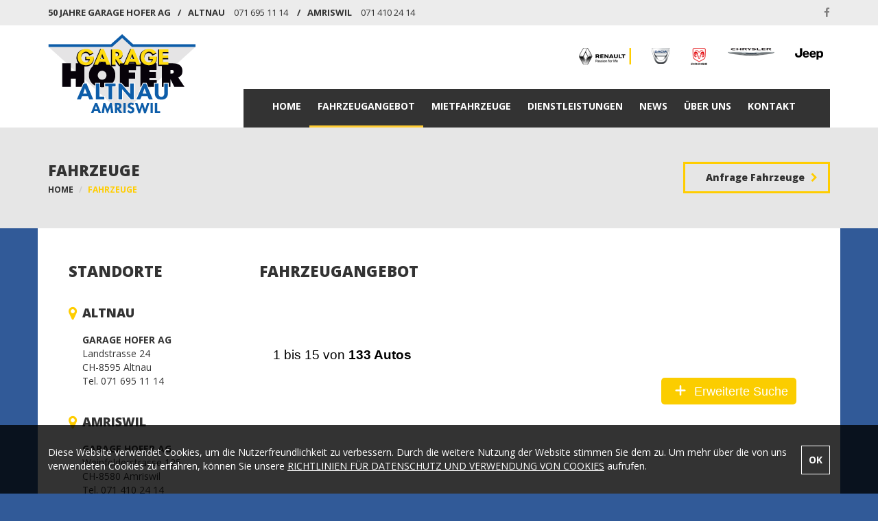

--- FILE ---
content_type: text/html; charset=UTF-8
request_url: https://garagehofer.ch/fahrzeug.php
body_size: 15716
content:

    <!DOCTYPE html>
    <html lang="en">

    <head>
    <base href="/">

<meta charset="utf-8">
<meta http-equiv="X-UA-Compatible" content="IE=edge" />
<meta name="viewport" content="width=device-width, initial-scale=1" />

<meta name="robots" content="index, follow" />
<meta name="googlebot" content="index, follow" />

<meta name="description" content="Willkommen bei Garage Hofer AG. Ein Unternehmen mit Tradition" />
<meta name="keywords" content="garage, hofer, ag, renault, dacia, jeep, dodge, chrysler, händler, handel, 8580, 8595, fahrzeugangebot, mietfahrzeuge, dienstleistungen, altnau, amriswil, weinfelderstrasse 125, landstrasse 24, dacia, dodge, renault, jeep, chrysler, tuning, racing, verkauf, occasion, neuwagen, mietbus," />
<meta name="author" content="symple.ch" />

<meta property="og:type" content="website" />
<meta property="og:title" content="FAHRZEUGANGEBOT - Garage Hofer AG" />
<meta property="og:url" content="https://garagehofer.ch/fahrzeug.php" />
<meta property="og:description" content="Willkommen bei Garage Hofer AG. Ein Unternehmen mit Tradition" />
<meta property="og:site_name" content="FAHRZEUGANGEBOT - Garage Hofer AG" />
<meta property="og:image" content="http://garagehofer.ch/images/slide1.jpg" />

<meta name="twitter:card" content="summary_large_image"/>
<meta name="twitter:site" content="FAHRZEUGANGEBOT - Garage Hofer AG" />
<meta name="twitter:creator" content="@symple.ch" />
<meta name="twitter:url" content="https://garagehofer.ch/fahrzeug.php"/>
<meta name="twitter:title" content="FAHRZEUGANGEBOT - Garage Hofer AG"/>
<meta name="twitter:description" content="Willkommen bei Garage Hofer AG. Ein Unternehmen mit Tradition"/>
<meta name="twitter:image" content="http://garagehofer.ch/images/slide1.jpg" />

<link REL="shortcut icon" HREF="images/favicon.png" TYPE="image/x-icon" />

<title>FAHRZEUGANGEBOT - Garage Hofer AG</title>

        <link href="css/bootstrap.min.css" rel="stylesheet">
        <link rel="stylesheet" href="https://maxcdn.bootstrapcdn.com/font-awesome/4.5.0/css/font-awesome.min.css">
        <link href="https://fonts.googleapis.com/css?family=Open+Sans:400,700,800,400italic,600,600italic,700italic|Lato:400,700,700italic,900" rel="stylesheet" type="text/css">
        <link href="css/style.css?v=1.6" rel="stylesheet">

        <script src='https://www.google.com/recaptcha/api.js?hl=de'></script>
    </head>

    <body>
    <!-- Global site tag (gtag.js) - Google Analytics -->
<script async src="https://www.googletagmanager.com/gtag/js?id=UA-72968639-6"></script>
<script>
  window.dataLayer = window.dataLayer || [];
  function gtag(){dataLayer.push(arguments);}
  gtag('js', new Date());

  gtag('config', 'UA-72968639-6');
gtag('config', 'G-M10BT6JFQ9');
</script>
        <a name="toTop"></a>
        <!-- FIRSTLINE -->

        <div id="firstline">
            <div class="container">
                <p class="col-md-9 col-sm-10"><b>50 Jahre Garage Hofer AG</b><span>/</span><b>Altnau</b> 071 695 11 14 <span>/</span><b>AMRISWIL</b> 071 410 24 14</p>
                <!-- <p class="col-md-1 col-sm-6 col-xs-5" id="language"><a href="#"><b>DE</b></a> <span>/</span> <a href="#">FR</a></p> -->
                <p class="col-md-3 col-sm-2 " id="social">
                    <a href="https://www.facebook.com/Garage-Hofer-AG-353465808134294/?ref=ts&fref=ts" target="_blank"><i class="fa fa-facebook"></i></a>

                </p>
            </div>
        </div>

        <!-- HEADER -->

        <header>

            <div class="container">
                <div class="col-md-3 col-sm-4" id="logo">
                    <a href="index.php" >
                        <img src="images/logo.png" class="img-responsive" alt="Logo">
                    </a>
                </div>
                <div class="col-md-9 col-sm-8">
                    <div class="" id="logos">
                        <a href="http://www.jeep.ch/de/index.html" target="_blank"><img src="images/jeep.png" class="img-responsive" alt="Jeep"></a>
                        <a href="http://www.chrysler.ch/de/index_de.html" target="_blank"><img src="images/krajsler.png" class="img-responsive" alt="Chrysler"></a>
                        <a href="http://www.dodge.com/en/" target="_blank"><img src="images/Dodge.png" class="img-responsive" alt="Dodge"></a>
                        <a href="http://www.dacia.ch/" target="_blank"><img src="images/dacia.png" class="img-responsive" alt="Dacia"></a>
                        <a href="http://www.renault.ch/" target="_blank"><img src="images/reno.png" class="img-responsive" alt="Reno"></a>
                    </div>

                    <nav class="navbar navbar-default" id="navigacija">
                        <div class="container-fluid">
                            <div class="navbar-header">
                                <button type="button" class="navbar-toggle collapsed" data-toggle="collapse" data-target="#meni" aria-expanded="false">
                                    <span class="glyphicon glyphicon-menu-hamburger"></span>
                                </button>
                            </div>
                                                            <div class="collapse navbar-collapse" id="meni">
                                    <ul class="nav navbar-nav">
                                        <li id=""><a href="index.php">HOME </a></li>
                                        <li id="active"><a href="fahrzeug.php">FAHRZEUGANGEBOT</a></li>
                                        <li id=""><a href="mietfahrzeug.php">MIETFAHRZEUGE</a></li>
                                        <li id=""><a href="engagement.php">DIENSTLEISTUNGEN</a></li>
                                        <li id=""><a href="aktuelles.php">NEWS</a></li>
                                        <li id=""><a href="teamaltnau.php">ÜBER UNS</a></li>
                                        <li id=""><a href="kontakt.php">KONTAKT</a></li>
                                    </ul>
                                </div>
                                <!-- /.navbar-collapse -->
                        </div>
                        <!-- /.container-fluid -->
                    </nav>
                </div>
            </div>
            <!-- Kraj navigacije -->

        </header>



    <section class="titleBanner">



        <div class="container">



            <div class="row">



                <div class="col-md-9 col-sm-8 ">



                    <h2>FAHRZEUGE</h2>

                    <ol class="breadcrumb">

                        <li><a href="index.php">HOME</a></li>

                        <li class="active">FAHRZEUGE</li>

                    </ol>



                </div>

                <div class="col-md-3 col-sm-4 ">

						<form action="kontakt.php#kontaktforma" method="post"> 
						<input type="hidden" name="betreff" value="Anfrage Fahrzeuge" />
                        <button type="submit" class="btn btn-default">Anfrage Fahrzeuge <i class="fa fa-chevron-right"></i></button>
						</form>

                </div>



            </div>



        </div>



    </section>









    <div class="container content">

        <section id="fahrzeug">

            <div class="col-md-12">



                <div class="col-md-3 stand">

                    <h3>STANDORTE</h3>

                    <div>

                        <dl class="dl-horizontal">

                            <dt><i class="fa fa-map-marker"></i></dt>

                            <dd>

                            <h2>ALTNAU</h2>

                            <br> <b>GARAGE HOFER AG</b>
                            <br> Landstrasse 24
                            <br> CH-8595 Altnau
                            <br> Tel. 071 695 11 14
                            </dd>

                        </dl>

                        <dl class="dl-horizontal">

                            <dt><i class="fa fa-map-marker"></i></dt>

                            <dd>

                            <h2>AMRISWIL</h2>

                            <br> <b>GARAGE HOFER AG</b>

                            <br> Weinfelderstrasse 125 
                            <br> CH-8580 Amriswil
                            <br> Tel. 071 410 24 14
                            </dd>

                        </dl>

                    </div>

                </div>

                <div class="col-md-9 ">

                    <h1>FAHRZEUGANGEBOT</h1>

        
<script src="https://www.autolina.ch/iframe/iframe.js" type="text/javascript"></script>
<iframe style="width:1px; min-width:100%;" data-header-height="100" src="https://www.autolina.ch/iframe/1?border=315b99&buttons=fbcd00&buttonsText=ffffff&icon=fbcd00&footer=block&tableBorder=fbcd00
" onload="init_autolina_iframe()" frameborder="0" allowfullscreen scrolling="no" id="autolina-car-details-iframe"></iframe>

                </div>

            </div>



        </section>



        <!-- KONTAKTIEREN -->



        <div id="kontaktieren">

            <div class="col-md-12">




                <p class="col-md-10 ">Kontaktieren Sie uns für fragen zu Neuwagen oder Occasionen.

                </p>

                <div class="col-md-2 ">
					<form action="kontakt.php#kontaktforma" method="post"> 
					<input type="hidden" name="betreff" value="Anfrage Fahrzeuge" />
                    <button type="submit" class="btn btn-default"><a>KONTAKT <i class="fa fa-chevron-right"></i></a></button>
					</form>
                </div>

            </div>

        </div>





        <style>
    .cookies-message {
        background-color: rgba(0,0,0, 0.8);
        position: fixed;
        z-index: 100000000;
        bottom:0;
        width: 100%;
        left: 0;
        display: none;
    }
    .cookies-message div {
        max-width: 1170px;
        margin:0 auto;
        position: relative;
        padding:30px 75px 20px 15px;
    }
    .cookies-message p {
        color:white !important;
        margin-bottom: 10px;
    }
    .cookies-message p a {
        text-decoration: underline;
        text-transform: uppercase;
        transition: all 0.2s;
        color: white!important;
    }
    .cookies-message p a:hover {
        opacity: .75;
    }
    .cookies-btn {
        padding:10px;
        text-transform: uppercase;
        border:1px solid white;
        display: inline-block;
        position: absolute;
        right: 15px;
        top: 30px;
        color:white !important;
        transition: all 0.2s;
        font-weight: bold;
        background-color: transparent !important;
    }
    .cookies-btn:hover {
        background-color: #fff !important;
        color:#222 !important;
    }
</style>
<script>
function createGdprCookie(cname, cvalue, exdays) {
    var d = new Date();
    d.setTime(d.getTime() + (exdays*24*60*60*1000));
    var expires = "expires="+ d.toUTCString();
    document.cookie = cname + "=" + cvalue + ";" + expires + ";path=/";
}

function getGdprCookie(cname) {
    var name = cname + "=";
    var decodedCookie = decodeURIComponent(document.cookie);
    var ca = decodedCookie.split(';');
    for(var i = 0; i <ca.length; i++) {
        var c = ca[i];
        while (c.charAt(0) == ' ') {
            c = c.substring(1);
        }
        if (c.indexOf(name) == 0) {
            return c.substring(name.length, c.length);
        }
    }
    return "";
}

window.onload = function() {
    var gdpraccepted = getGdprCookie("gdpraccepted");
    if(gdpraccepted !== "true") {
        var gdprcookieshowhide = document.getElementById("gdprcookieshowhide");
        gdprcookieshowhide.style.display = "block";
    }
};

function gdprAcceptClick(e) {
    e.preventDefault();
    createGdprCookie('gdpraccepted', "true", 365);
    var gdprcookieshowhide = document.getElementById("gdprcookieshowhide");
    gdprcookieshowhide.style.display = "none";
}

</script>
<div class="cookies-message" id="gdprcookieshowhide">
    <div>
        <p>Diese Website verwendet Cookies, um die Nutzerfreundlichkeit zu verbessern. Durch die weitere Nutzung der Website stimmen Sie dem zu. Um mehr über die von uns verwendeten Cookies zu erfahren, können Sie unsere <a href="datenschutz.php">RICHTLINIEN FÜR DATENSCHUTZ UND VERWENDUNG VON COOKIES</a> aufrufen.</p>
        <a href="#" class="cookies-btn" onclick="gdprAcceptClick(event)">OK</a>
    </div>
</div><!-- FOOTER -->



<footer>
    <div class="row">
        <div class="col-md-12">
            <div id="goUp">

                <p><a href="#" id="toTop" ><i class="fa fa-angle-up"></i></a></p>

            </div>

            <div class="row">

                <section class="col-md-7 col-sm-7">

                    <a href="index.php" >
                        <div class="col-md-5">
                            <img src="images/logoFooter.png" class="img-responsive" alt="Logo Footer">
                        </div>
                    </a>

                    <div class="col-md-7 ">
                        <a href="#toTop" class="smoothScroll"><img src="images/carlogos.png" class="img-responsive" alt="Renault"></a>
                    </div>

                </section>

                <section class="col-md-5 col-sm-5">

                    <h3>STANDORTE</h3>

                    <div class="col-md-6">

                        <h2>ALTNAU</h2>

                        <p>

                            <b>GARAGE HOFER AG</b>
                            <br> Landstrasse 24
                            <br> CH-8595 Altnau
                            <br> Tel. 071 695 11 14                                                        <br> <a href="mailto:info@garagehofer.ch">info@garagehofer.ch</a>
                        </p>

                    </div>

                    <div class="col-md-6">

                        <h2>AMRISWIL</h2>

                        <p>

                            <b>GARAGE HOFER AG</b>
                            <br> Weinfelderstrasse 125 
                            <br> CH-8580 Amriswil
                            <br> Tel. 071 410 24 14                                                        <br> <a href="mailto:info@garagehofer.ch">info@garagehofer.ch</a>
                        </p>

                    </div>

                </section>

            </div>







            <div id="lastline">
                <div class="row">




                    <p class="col-md-7">© 2026 Copyright <b>GARAGE HOFER AG</b> - All Rights Reserved.</p>

                    <p class="col-md-3 col-sm-6"><a href="impressum.php">Impressum</a> | <a href="datenschutz.php">Datenschutz</a></p>

                    <p class="col-md-2 col-sm-6">

                        <a href="https://www.facebook.com/Garage-Hofer-AG-353465808134294/?ref=ts&fref=ts" target="_blank"><i class="fa fa-facebook"></i></a>

                    </p>


                </div>
            </div>

        </div>
    </div>
</footer>
</div>


<!--  SKRIPTE  -->



<script src="https://ajax.googleapis.com/ajax/libs/jquery/1.11.3/jquery.min.js"></script>

<script src="js/bootstrap.min.js"></script>

<script src="js/carousel-swipe.js"></script>

<script>
    $(".impressumBtn").click(function () {



        $(".impressumBtn span").toggleClass("fa fa-plus");

        $(".imp-info p").toggle(100);



    });


   $('#toTop').click(function(e) {
        $('body,html').animate({scrollTop:0},800);
        e.preventDefault();
    });







    $('.carousel').carousel({



        interval: 10000,

        keyboard: true,

        swipe: 100



    });
</script>





</body>



</html>


--- FILE ---
content_type: text/html; charset=utf-8
request_url: https://www.autolina.ch/iframe/1?border=315b99&buttons=fbcd00&buttonsText=ffffff&icon=fbcd00&footer=block&tableBorder=fbcd00
body_size: 21101
content:
<!DOCTYPE html><html lang="de" class="is-iframe" style="--border-color:#315b99;--btn-color:#fbcd00;--btn-text-color:#ffffff;--icon-color:#fbcd00;--footer:block;"><head><meta charset="utf-8"><base href="/"><title></title><meta name="viewport" content="width=device-width,initial-scale=1,maximum-scale=2,minimum-scale=1"><meta name="google-site-verification" content="eCvW3NT74GherMqDH_-cinx2PQVm84EYmpqFR4nIkms"><meta name="apple-itunes-app" content="app-id=1200318326"><meta name="google-play-app" content="app-id=com.autolina.ch"><style>html.font-loading{visibility:hidden}#ad-preload-container,#preload-container{position:fixed;top:0;left:0;opacity:0;width:0;height:0;overflow:hidden;pointer-events:none}</style><link as="image" type="image/avif" imagesrcset="https://www.autolina.ch/auto-bild/renault-megane-kombi-occasion--gebraucht/44/467/4821962_1.avif?t=1768845020&amp;w=409&amp;h=307&amp;c=1&amp;q=80&amp;dpr=1 1x,https://www.autolina.ch/auto-bild/renault-megane-kombi-occasion--gebraucht/44/467/4821962_1.avif?t=1768845020&amp;w=409&amp;h=307&amp;c=1&amp;q=60&amp;dpr=2 2x,https://www.autolina.ch/auto-bild/renault-megane-kombi-occasion--gebraucht/44/467/4821962_1.avif?t=1768845020&amp;w=409&amp;h=307&amp;c=1&amp;q=40&amp;dpr=3 3x" media="(max-width: 430.4px)" rel="preload" class="ng-star-inserted"><link as="image" type="image/avif" imagesrcset="https://www.autolina.ch/auto-bild/renault-megane-kombi-occasion--gebraucht/44/467/4821962_1.avif?t=1768845020&amp;w=534&amp;h=401&amp;c=1&amp;q=80&amp;dpr=1 1x,https://www.autolina.ch/auto-bild/renault-megane-kombi-occasion--gebraucht/44/467/4821962_1.avif?t=1768845020&amp;w=534&amp;h=401&amp;c=1&amp;q=60&amp;dpr=2 2x,https://www.autolina.ch/auto-bild/renault-megane-kombi-occasion--gebraucht/44/467/4821962_1.avif?t=1768845020&amp;w=534&amp;h=401&amp;c=1&amp;q=40&amp;dpr=3 3x" media="(min-width: 430.6px) and (max-width: 556.4px)" rel="preload" class="ng-star-inserted"><link as="image" type="image/avif" imagesrcset="https://www.autolina.ch/auto-bild/renault-megane-kombi-occasion--gebraucht/44/467/4821962_1.avif?t=1768845020&amp;w=300&amp;h=225&amp;c=1&amp;q=80&amp;dpr=1 1x,https://www.autolina.ch/auto-bild/renault-megane-kombi-occasion--gebraucht/44/467/4821962_1.avif?t=1768845020&amp;w=300&amp;h=225&amp;c=1&amp;q=60&amp;dpr=2 2x,https://www.autolina.ch/auto-bild/renault-megane-kombi-occasion--gebraucht/44/467/4821962_1.avif?t=1768845020&amp;w=300&amp;h=225&amp;c=1&amp;q=40&amp;dpr=3 3x" media="(min-width: 556.6px)" rel="preload" class="ng-star-inserted"><link as="image" type="image/avif" imagesrcset="https://www.autolina.ch/auto-bild/renault-express-transporter-occasion--gebraucht/44/463/4821963_1.avif?t=1768845025&amp;w=409&amp;h=307&amp;c=1&amp;q=80&amp;dpr=1 1x,https://www.autolina.ch/auto-bild/renault-express-transporter-occasion--gebraucht/44/463/4821963_1.avif?t=1768845025&amp;w=409&amp;h=307&amp;c=1&amp;q=60&amp;dpr=2 2x,https://www.autolina.ch/auto-bild/renault-express-transporter-occasion--gebraucht/44/463/4821963_1.avif?t=1768845025&amp;w=409&amp;h=307&amp;c=1&amp;q=40&amp;dpr=3 3x" media="(max-width: 430.4px)" rel="preload" class="ng-star-inserted"><link as="image" type="image/avif" imagesrcset="https://www.autolina.ch/auto-bild/renault-express-transporter-occasion--gebraucht/44/463/4821963_1.avif?t=1768845025&amp;w=534&amp;h=401&amp;c=1&amp;q=80&amp;dpr=1 1x,https://www.autolina.ch/auto-bild/renault-express-transporter-occasion--gebraucht/44/463/4821963_1.avif?t=1768845025&amp;w=534&amp;h=401&amp;c=1&amp;q=60&amp;dpr=2 2x,https://www.autolina.ch/auto-bild/renault-express-transporter-occasion--gebraucht/44/463/4821963_1.avif?t=1768845025&amp;w=534&amp;h=401&amp;c=1&amp;q=40&amp;dpr=3 3x" media="(min-width: 430.6px) and (max-width: 556.4px)" rel="preload" class="ng-star-inserted"><link as="image" type="image/avif" imagesrcset="https://www.autolina.ch/auto-bild/renault-express-transporter-occasion--gebraucht/44/463/4821963_1.avif?t=1768845025&amp;w=300&amp;h=225&amp;c=1&amp;q=80&amp;dpr=1 1x,https://www.autolina.ch/auto-bild/renault-express-transporter-occasion--gebraucht/44/463/4821963_1.avif?t=1768845025&amp;w=300&amp;h=225&amp;c=1&amp;q=60&amp;dpr=2 2x,https://www.autolina.ch/auto-bild/renault-express-transporter-occasion--gebraucht/44/463/4821963_1.avif?t=1768845025&amp;w=300&amp;h=225&amp;c=1&amp;q=40&amp;dpr=3 3x" media="(min-width: 556.6px)" rel="preload" class="ng-star-inserted"><link as="image" type="image/avif" imagesrcset="https://www.autolina.ch/auto-bild/jeep-wrangler-kombi-occasion--gebraucht/59/258/4821964_1.avif?t=1768845027&amp;w=409&amp;h=307&amp;c=1&amp;q=80&amp;dpr=1 1x,https://www.autolina.ch/auto-bild/jeep-wrangler-kombi-occasion--gebraucht/59/258/4821964_1.avif?t=1768845027&amp;w=409&amp;h=307&amp;c=1&amp;q=60&amp;dpr=2 2x,https://www.autolina.ch/auto-bild/jeep-wrangler-kombi-occasion--gebraucht/59/258/4821964_1.avif?t=1768845027&amp;w=409&amp;h=307&amp;c=1&amp;q=40&amp;dpr=3 3x" media="(max-width: 430.4px)" rel="preload" class="ng-star-inserted"><link as="image" type="image/avif" imagesrcset="https://www.autolina.ch/auto-bild/jeep-wrangler-kombi-occasion--gebraucht/59/258/4821964_1.avif?t=1768845027&amp;w=534&amp;h=401&amp;c=1&amp;q=80&amp;dpr=1 1x,https://www.autolina.ch/auto-bild/jeep-wrangler-kombi-occasion--gebraucht/59/258/4821964_1.avif?t=1768845027&amp;w=534&amp;h=401&amp;c=1&amp;q=60&amp;dpr=2 2x,https://www.autolina.ch/auto-bild/jeep-wrangler-kombi-occasion--gebraucht/59/258/4821964_1.avif?t=1768845027&amp;w=534&amp;h=401&amp;c=1&amp;q=40&amp;dpr=3 3x" media="(min-width: 430.6px) and (max-width: 556.4px)" rel="preload" class="ng-star-inserted"><link as="image" type="image/avif" imagesrcset="https://www.autolina.ch/auto-bild/jeep-wrangler-kombi-occasion--gebraucht/59/258/4821964_1.avif?t=1768845027&amp;w=300&amp;h=225&amp;c=1&amp;q=80&amp;dpr=1 1x,https://www.autolina.ch/auto-bild/jeep-wrangler-kombi-occasion--gebraucht/59/258/4821964_1.avif?t=1768845027&amp;w=300&amp;h=225&amp;c=1&amp;q=60&amp;dpr=2 2x,https://www.autolina.ch/auto-bild/jeep-wrangler-kombi-occasion--gebraucht/59/258/4821964_1.avif?t=1768845027&amp;w=300&amp;h=225&amp;c=1&amp;q=40&amp;dpr=3 3x" media="(min-width: 556.6px)" rel="preload" class="ng-star-inserted"><link as="image" type="image/avif" imagesrcset="https://www.autolina.ch/auto-bild/renault-r5-limousine-occasion--gebraucht/44/477/4822212_1.avif?t=1768845016&amp;w=409&amp;h=307&amp;c=1&amp;q=80&amp;dpr=1 1x,https://www.autolina.ch/auto-bild/renault-r5-limousine-occasion--gebraucht/44/477/4822212_1.avif?t=1768845016&amp;w=409&amp;h=307&amp;c=1&amp;q=60&amp;dpr=2 2x,https://www.autolina.ch/auto-bild/renault-r5-limousine-occasion--gebraucht/44/477/4822212_1.avif?t=1768845016&amp;w=409&amp;h=307&amp;c=1&amp;q=40&amp;dpr=3 3x" media="(max-width: 430.4px)" rel="preload" class="ng-star-inserted"><link as="image" type="image/avif" imagesrcset="https://www.autolina.ch/auto-bild/renault-r5-limousine-occasion--gebraucht/44/477/4822212_1.avif?t=1768845016&amp;w=534&amp;h=401&amp;c=1&amp;q=80&amp;dpr=1 1x,https://www.autolina.ch/auto-bild/renault-r5-limousine-occasion--gebraucht/44/477/4822212_1.avif?t=1768845016&amp;w=534&amp;h=401&amp;c=1&amp;q=60&amp;dpr=2 2x,https://www.autolina.ch/auto-bild/renault-r5-limousine-occasion--gebraucht/44/477/4822212_1.avif?t=1768845016&amp;w=534&amp;h=401&amp;c=1&amp;q=40&amp;dpr=3 3x" media="(min-width: 430.6px) and (max-width: 556.4px)" rel="preload" class="ng-star-inserted"><link as="image" type="image/avif" imagesrcset="https://www.autolina.ch/auto-bild/renault-r5-limousine-occasion--gebraucht/44/477/4822212_1.avif?t=1768845016&amp;w=300&amp;h=225&amp;c=1&amp;q=80&amp;dpr=1 1x,https://www.autolina.ch/auto-bild/renault-r5-limousine-occasion--gebraucht/44/477/4822212_1.avif?t=1768845016&amp;w=300&amp;h=225&amp;c=1&amp;q=60&amp;dpr=2 2x,https://www.autolina.ch/auto-bild/renault-r5-limousine-occasion--gebraucht/44/477/4822212_1.avif?t=1768845016&amp;w=300&amp;h=225&amp;c=1&amp;q=40&amp;dpr=3 3x" media="(min-width: 556.6px)" rel="preload" class="ng-star-inserted"><link as="image" type="image/avif" imagesrcset="https://www.autolina.ch/auto-bild/renault-r5-limousine-occasion--gebraucht/44/477/4827033_1.avif?t=1768845015&amp;w=409&amp;h=307&amp;c=1&amp;q=80&amp;dpr=1 1x,https://www.autolina.ch/auto-bild/renault-r5-limousine-occasion--gebraucht/44/477/4827033_1.avif?t=1768845015&amp;w=409&amp;h=307&amp;c=1&amp;q=60&amp;dpr=2 2x,https://www.autolina.ch/auto-bild/renault-r5-limousine-occasion--gebraucht/44/477/4827033_1.avif?t=1768845015&amp;w=409&amp;h=307&amp;c=1&amp;q=40&amp;dpr=3 3x" media="(max-width: 430.4px)" rel="preload" class="ng-star-inserted"><link as="image" type="image/avif" imagesrcset="https://www.autolina.ch/auto-bild/renault-r5-limousine-occasion--gebraucht/44/477/4827033_1.avif?t=1768845015&amp;w=534&amp;h=401&amp;c=1&amp;q=80&amp;dpr=1 1x,https://www.autolina.ch/auto-bild/renault-r5-limousine-occasion--gebraucht/44/477/4827033_1.avif?t=1768845015&amp;w=534&amp;h=401&amp;c=1&amp;q=60&amp;dpr=2 2x,https://www.autolina.ch/auto-bild/renault-r5-limousine-occasion--gebraucht/44/477/4827033_1.avif?t=1768845015&amp;w=534&amp;h=401&amp;c=1&amp;q=40&amp;dpr=3 3x" media="(min-width: 430.6px) and (max-width: 556.4px)" rel="preload" class="ng-star-inserted"><link as="image" type="image/avif" imagesrcset="https://www.autolina.ch/auto-bild/renault-r5-limousine-occasion--gebraucht/44/477/4827033_1.avif?t=1768845015&amp;w=300&amp;h=225&amp;c=1&amp;q=80&amp;dpr=1 1x,https://www.autolina.ch/auto-bild/renault-r5-limousine-occasion--gebraucht/44/477/4827033_1.avif?t=1768845015&amp;w=300&amp;h=225&amp;c=1&amp;q=60&amp;dpr=2 2x,https://www.autolina.ch/auto-bild/renault-r5-limousine-occasion--gebraucht/44/477/4827033_1.avif?t=1768845015&amp;w=300&amp;h=225&amp;c=1&amp;q=40&amp;dpr=3 3x" media="(min-width: 556.6px)" rel="preload" class="ng-star-inserted"><link as="image" type="image/avif" imagesrcset="https://www.autolina.ch/auto-bild/renault-clio-limousine-neuwagen/44/461/4830371_1.avif?t=1768845013&amp;w=409&amp;h=307&amp;c=1&amp;q=80&amp;dpr=1 1x,https://www.autolina.ch/auto-bild/renault-clio-limousine-neuwagen/44/461/4830371_1.avif?t=1768845013&amp;w=409&amp;h=307&amp;c=1&amp;q=60&amp;dpr=2 2x,https://www.autolina.ch/auto-bild/renault-clio-limousine-neuwagen/44/461/4830371_1.avif?t=1768845013&amp;w=409&amp;h=307&amp;c=1&amp;q=40&amp;dpr=3 3x" media="(max-width: 430.4px)" rel="preload" class="ng-star-inserted"><link as="image" type="image/avif" imagesrcset="https://www.autolina.ch/auto-bild/renault-clio-limousine-neuwagen/44/461/4830371_1.avif?t=1768845013&amp;w=534&amp;h=401&amp;c=1&amp;q=80&amp;dpr=1 1x,https://www.autolina.ch/auto-bild/renault-clio-limousine-neuwagen/44/461/4830371_1.avif?t=1768845013&amp;w=534&amp;h=401&amp;c=1&amp;q=60&amp;dpr=2 2x,https://www.autolina.ch/auto-bild/renault-clio-limousine-neuwagen/44/461/4830371_1.avif?t=1768845013&amp;w=534&amp;h=401&amp;c=1&amp;q=40&amp;dpr=3 3x" media="(min-width: 430.6px) and (max-width: 556.4px)" rel="preload" class="ng-star-inserted"><link as="image" type="image/avif" imagesrcset="https://www.autolina.ch/auto-bild/renault-clio-limousine-neuwagen/44/461/4830371_1.avif?t=1768845013&amp;w=300&amp;h=225&amp;c=1&amp;q=80&amp;dpr=1 1x,https://www.autolina.ch/auto-bild/renault-clio-limousine-neuwagen/44/461/4830371_1.avif?t=1768845013&amp;w=300&amp;h=225&amp;c=1&amp;q=60&amp;dpr=2 2x,https://www.autolina.ch/auto-bild/renault-clio-limousine-neuwagen/44/461/4830371_1.avif?t=1768845013&amp;w=300&amp;h=225&amp;c=1&amp;q=40&amp;dpr=3 3x" media="(min-width: 556.6px)" rel="preload" class="ng-star-inserted"><link as="image" type="image/avif" imagesrcset="https://www.autolina.ch/auto-bild/dacia-bigster-kombi-neuwagen/228/34610/4834627_1.avif?t=1768845008&amp;w=409&amp;h=307&amp;c=1&amp;q=80&amp;dpr=1 1x,https://www.autolina.ch/auto-bild/dacia-bigster-kombi-neuwagen/228/34610/4834627_1.avif?t=1768845008&amp;w=409&amp;h=307&amp;c=1&amp;q=60&amp;dpr=2 2x,https://www.autolina.ch/auto-bild/dacia-bigster-kombi-neuwagen/228/34610/4834627_1.avif?t=1768845008&amp;w=409&amp;h=307&amp;c=1&amp;q=40&amp;dpr=3 3x" media="(max-width: 430.4px)" rel="preload" class="ng-star-inserted"><link as="image" type="image/avif" imagesrcset="https://www.autolina.ch/auto-bild/dacia-bigster-kombi-neuwagen/228/34610/4834627_1.avif?t=1768845008&amp;w=534&amp;h=401&amp;c=1&amp;q=80&amp;dpr=1 1x,https://www.autolina.ch/auto-bild/dacia-bigster-kombi-neuwagen/228/34610/4834627_1.avif?t=1768845008&amp;w=534&amp;h=401&amp;c=1&amp;q=60&amp;dpr=2 2x,https://www.autolina.ch/auto-bild/dacia-bigster-kombi-neuwagen/228/34610/4834627_1.avif?t=1768845008&amp;w=534&amp;h=401&amp;c=1&amp;q=40&amp;dpr=3 3x" media="(min-width: 430.6px) and (max-width: 556.4px)" rel="preload" class="ng-star-inserted"><link as="image" type="image/avif" imagesrcset="https://www.autolina.ch/auto-bild/dacia-bigster-kombi-neuwagen/228/34610/4834627_1.avif?t=1768845008&amp;w=300&amp;h=225&amp;c=1&amp;q=80&amp;dpr=1 1x,https://www.autolina.ch/auto-bild/dacia-bigster-kombi-neuwagen/228/34610/4834627_1.avif?t=1768845008&amp;w=300&amp;h=225&amp;c=1&amp;q=60&amp;dpr=2 2x,https://www.autolina.ch/auto-bild/dacia-bigster-kombi-neuwagen/228/34610/4834627_1.avif?t=1768845008&amp;w=300&amp;h=225&amp;c=1&amp;q=40&amp;dpr=3 3x" media="(min-width: 556.6px)" rel="preload" class="ng-star-inserted"><link as="image" type="image/avif" imagesrcset="https://www.autolina.ch/auto-bild/opel-corsa-limousine-occasion--gebraucht/41/409/4834629_1.avif?t=1768845011&amp;w=409&amp;h=307&amp;c=1&amp;q=80&amp;dpr=1 1x,https://www.autolina.ch/auto-bild/opel-corsa-limousine-occasion--gebraucht/41/409/4834629_1.avif?t=1768845011&amp;w=409&amp;h=307&amp;c=1&amp;q=60&amp;dpr=2 2x,https://www.autolina.ch/auto-bild/opel-corsa-limousine-occasion--gebraucht/41/409/4834629_1.avif?t=1768845011&amp;w=409&amp;h=307&amp;c=1&amp;q=40&amp;dpr=3 3x" media="(max-width: 430.4px)" rel="preload" class="ng-star-inserted"><link as="image" type="image/avif" imagesrcset="https://www.autolina.ch/auto-bild/opel-corsa-limousine-occasion--gebraucht/41/409/4834629_1.avif?t=1768845011&amp;w=534&amp;h=401&amp;c=1&amp;q=80&amp;dpr=1 1x,https://www.autolina.ch/auto-bild/opel-corsa-limousine-occasion--gebraucht/41/409/4834629_1.avif?t=1768845011&amp;w=534&amp;h=401&amp;c=1&amp;q=60&amp;dpr=2 2x,https://www.autolina.ch/auto-bild/opel-corsa-limousine-occasion--gebraucht/41/409/4834629_1.avif?t=1768845011&amp;w=534&amp;h=401&amp;c=1&amp;q=40&amp;dpr=3 3x" media="(min-width: 430.6px) and (max-width: 556.4px)" rel="preload" class="ng-star-inserted"><link as="image" type="image/avif" imagesrcset="https://www.autolina.ch/auto-bild/opel-corsa-limousine-occasion--gebraucht/41/409/4834629_1.avif?t=1768845011&amp;w=300&amp;h=225&amp;c=1&amp;q=80&amp;dpr=1 1x,https://www.autolina.ch/auto-bild/opel-corsa-limousine-occasion--gebraucht/41/409/4834629_1.avif?t=1768845011&amp;w=300&amp;h=225&amp;c=1&amp;q=60&amp;dpr=2 2x,https://www.autolina.ch/auto-bild/opel-corsa-limousine-occasion--gebraucht/41/409/4834629_1.avif?t=1768845011&amp;w=300&amp;h=225&amp;c=1&amp;q=40&amp;dpr=3 3x" media="(min-width: 556.6px)" rel="preload" class="ng-star-inserted"><link as="image" type="image/avif" imagesrcset="https://www.autolina.ch/auto-bild/vw-beetle-limousine-occasion--gebraucht/52/606/4834631_1.avif?t=1768845010&amp;w=409&amp;h=307&amp;c=1&amp;q=80&amp;dpr=1 1x,https://www.autolina.ch/auto-bild/vw-beetle-limousine-occasion--gebraucht/52/606/4834631_1.avif?t=1768845010&amp;w=409&amp;h=307&amp;c=1&amp;q=60&amp;dpr=2 2x,https://www.autolina.ch/auto-bild/vw-beetle-limousine-occasion--gebraucht/52/606/4834631_1.avif?t=1768845010&amp;w=409&amp;h=307&amp;c=1&amp;q=40&amp;dpr=3 3x" media="(max-width: 430.4px)" rel="preload" class="ng-star-inserted"><link as="image" type="image/avif" imagesrcset="https://www.autolina.ch/auto-bild/vw-beetle-limousine-occasion--gebraucht/52/606/4834631_1.avif?t=1768845010&amp;w=534&amp;h=401&amp;c=1&amp;q=80&amp;dpr=1 1x,https://www.autolina.ch/auto-bild/vw-beetle-limousine-occasion--gebraucht/52/606/4834631_1.avif?t=1768845010&amp;w=534&amp;h=401&amp;c=1&amp;q=60&amp;dpr=2 2x,https://www.autolina.ch/auto-bild/vw-beetle-limousine-occasion--gebraucht/52/606/4834631_1.avif?t=1768845010&amp;w=534&amp;h=401&amp;c=1&amp;q=40&amp;dpr=3 3x" media="(min-width: 430.6px) and (max-width: 556.4px)" rel="preload" class="ng-star-inserted"><link as="image" type="image/avif" imagesrcset="https://www.autolina.ch/auto-bild/vw-beetle-limousine-occasion--gebraucht/52/606/4834631_1.avif?t=1768845010&amp;w=300&amp;h=225&amp;c=1&amp;q=80&amp;dpr=1 1x,https://www.autolina.ch/auto-bild/vw-beetle-limousine-occasion--gebraucht/52/606/4834631_1.avif?t=1768845010&amp;w=300&amp;h=225&amp;c=1&amp;q=60&amp;dpr=2 2x,https://www.autolina.ch/auto-bild/vw-beetle-limousine-occasion--gebraucht/52/606/4834631_1.avif?t=1768845010&amp;w=300&amp;h=225&amp;c=1&amp;q=40&amp;dpr=3 3x" media="(min-width: 556.6px)" rel="preload" class="ng-star-inserted"><link as="image" type="image/avif" imagesrcset="https://www.autolina.ch/auto-bild/citroen-ds4-1.6-limousine-occasion--gebraucht/14/32070/4840385_1.avif?t=1768845006&amp;w=409&amp;h=307&amp;c=1&amp;q=80&amp;dpr=1 1x,https://www.autolina.ch/auto-bild/citroen-ds4-1.6-limousine-occasion--gebraucht/14/32070/4840385_1.avif?t=1768845006&amp;w=409&amp;h=307&amp;c=1&amp;q=60&amp;dpr=2 2x,https://www.autolina.ch/auto-bild/citroen-ds4-1.6-limousine-occasion--gebraucht/14/32070/4840385_1.avif?t=1768845006&amp;w=409&amp;h=307&amp;c=1&amp;q=40&amp;dpr=3 3x" media="(max-width: 430.4px)" rel="preload" class="ng-star-inserted"><link as="image" type="image/avif" imagesrcset="https://www.autolina.ch/auto-bild/citroen-ds4-1.6-limousine-occasion--gebraucht/14/32070/4840385_1.avif?t=1768845006&amp;w=534&amp;h=401&amp;c=1&amp;q=80&amp;dpr=1 1x,https://www.autolina.ch/auto-bild/citroen-ds4-1.6-limousine-occasion--gebraucht/14/32070/4840385_1.avif?t=1768845006&amp;w=534&amp;h=401&amp;c=1&amp;q=60&amp;dpr=2 2x,https://www.autolina.ch/auto-bild/citroen-ds4-1.6-limousine-occasion--gebraucht/14/32070/4840385_1.avif?t=1768845006&amp;w=534&amp;h=401&amp;c=1&amp;q=40&amp;dpr=3 3x" media="(min-width: 430.6px) and (max-width: 556.4px)" rel="preload" class="ng-star-inserted"><link as="image" type="image/avif" imagesrcset="https://www.autolina.ch/auto-bild/citroen-ds4-1.6-limousine-occasion--gebraucht/14/32070/4840385_1.avif?t=1768845006&amp;w=300&amp;h=225&amp;c=1&amp;q=80&amp;dpr=1 1x,https://www.autolina.ch/auto-bild/citroen-ds4-1.6-limousine-occasion--gebraucht/14/32070/4840385_1.avif?t=1768845006&amp;w=300&amp;h=225&amp;c=1&amp;q=60&amp;dpr=2 2x,https://www.autolina.ch/auto-bild/citroen-ds4-1.6-limousine-occasion--gebraucht/14/32070/4840385_1.avif?t=1768845006&amp;w=300&amp;h=225&amp;c=1&amp;q=40&amp;dpr=3 3x" media="(min-width: 556.6px)" rel="preload" class="ng-star-inserted"><link as="image" type="image/avif" imagesrcset="https://www.autolina.ch/auto-bild/renault-kadjar-kombi-occasion--gebraucht/44/9676/4840388_1.avif?t=1768845004&amp;w=409&amp;h=307&amp;c=1&amp;q=80&amp;dpr=1 1x,https://www.autolina.ch/auto-bild/renault-kadjar-kombi-occasion--gebraucht/44/9676/4840388_1.avif?t=1768845004&amp;w=409&amp;h=307&amp;c=1&amp;q=60&amp;dpr=2 2x,https://www.autolina.ch/auto-bild/renault-kadjar-kombi-occasion--gebraucht/44/9676/4840388_1.avif?t=1768845004&amp;w=409&amp;h=307&amp;c=1&amp;q=40&amp;dpr=3 3x" media="(max-width: 430.4px)" rel="preload" class="ng-star-inserted"><link as="image" type="image/avif" imagesrcset="https://www.autolina.ch/auto-bild/renault-kadjar-kombi-occasion--gebraucht/44/9676/4840388_1.avif?t=1768845004&amp;w=534&amp;h=401&amp;c=1&amp;q=80&amp;dpr=1 1x,https://www.autolina.ch/auto-bild/renault-kadjar-kombi-occasion--gebraucht/44/9676/4840388_1.avif?t=1768845004&amp;w=534&amp;h=401&amp;c=1&amp;q=60&amp;dpr=2 2x,https://www.autolina.ch/auto-bild/renault-kadjar-kombi-occasion--gebraucht/44/9676/4840388_1.avif?t=1768845004&amp;w=534&amp;h=401&amp;c=1&amp;q=40&amp;dpr=3 3x" media="(min-width: 430.6px) and (max-width: 556.4px)" rel="preload" class="ng-star-inserted"><link as="image" type="image/avif" imagesrcset="https://www.autolina.ch/auto-bild/renault-kadjar-kombi-occasion--gebraucht/44/9676/4840388_1.avif?t=1768845004&amp;w=300&amp;h=225&amp;c=1&amp;q=80&amp;dpr=1 1x,https://www.autolina.ch/auto-bild/renault-kadjar-kombi-occasion--gebraucht/44/9676/4840388_1.avif?t=1768845004&amp;w=300&amp;h=225&amp;c=1&amp;q=60&amp;dpr=2 2x,https://www.autolina.ch/auto-bild/renault-kadjar-kombi-occasion--gebraucht/44/9676/4840388_1.avif?t=1768845004&amp;w=300&amp;h=225&amp;c=1&amp;q=40&amp;dpr=3 3x" media="(min-width: 556.6px)" rel="preload" class="ng-star-inserted"><link as="image" type="image/avif" imagesrcset="https://www.autolina.ch/auto-bild/renault-twingo-limousine-occasion--gebraucht/44/481/4840419_1.avif?t=1768845107&amp;w=409&amp;h=307&amp;c=1&amp;q=80&amp;dpr=1 1x,https://www.autolina.ch/auto-bild/renault-twingo-limousine-occasion--gebraucht/44/481/4840419_1.avif?t=1768845107&amp;w=409&amp;h=307&amp;c=1&amp;q=60&amp;dpr=2 2x,https://www.autolina.ch/auto-bild/renault-twingo-limousine-occasion--gebraucht/44/481/4840419_1.avif?t=1768845107&amp;w=409&amp;h=307&amp;c=1&amp;q=40&amp;dpr=3 3x" media="(max-width: 430.4px)" rel="preload" class="ng-star-inserted"><link as="image" type="image/avif" imagesrcset="https://www.autolina.ch/auto-bild/renault-twingo-limousine-occasion--gebraucht/44/481/4840419_1.avif?t=1768845107&amp;w=534&amp;h=401&amp;c=1&amp;q=80&amp;dpr=1 1x,https://www.autolina.ch/auto-bild/renault-twingo-limousine-occasion--gebraucht/44/481/4840419_1.avif?t=1768845107&amp;w=534&amp;h=401&amp;c=1&amp;q=60&amp;dpr=2 2x,https://www.autolina.ch/auto-bild/renault-twingo-limousine-occasion--gebraucht/44/481/4840419_1.avif?t=1768845107&amp;w=534&amp;h=401&amp;c=1&amp;q=40&amp;dpr=3 3x" media="(min-width: 430.6px) and (max-width: 556.4px)" rel="preload" class="ng-star-inserted"><link as="image" type="image/avif" imagesrcset="https://www.autolina.ch/auto-bild/renault-twingo-limousine-occasion--gebraucht/44/481/4840419_1.avif?t=1768845107&amp;w=300&amp;h=225&amp;c=1&amp;q=80&amp;dpr=1 1x,https://www.autolina.ch/auto-bild/renault-twingo-limousine-occasion--gebraucht/44/481/4840419_1.avif?t=1768845107&amp;w=300&amp;h=225&amp;c=1&amp;q=60&amp;dpr=2 2x,https://www.autolina.ch/auto-bild/renault-twingo-limousine-occasion--gebraucht/44/481/4840419_1.avif?t=1768845107&amp;w=300&amp;h=225&amp;c=1&amp;q=40&amp;dpr=3 3x" media="(min-width: 556.6px)" rel="preload" class="ng-star-inserted"><link as="image" type="image/avif" imagesrcset="https://www.autolina.ch/auto-bild/renault-kangoov-ev45-st-transporter-occasion--gebraucht/44/34902/4540511_1.avif?t=1768845139&amp;w=409&amp;h=307&amp;c=1&amp;q=80&amp;dpr=1 1x,https://www.autolina.ch/auto-bild/renault-kangoov-ev45-st-transporter-occasion--gebraucht/44/34902/4540511_1.avif?t=1768845139&amp;w=409&amp;h=307&amp;c=1&amp;q=60&amp;dpr=2 2x,https://www.autolina.ch/auto-bild/renault-kangoov-ev45-st-transporter-occasion--gebraucht/44/34902/4540511_1.avif?t=1768845139&amp;w=409&amp;h=307&amp;c=1&amp;q=40&amp;dpr=3 3x" media="(max-width: 430.4px)" rel="preload" class="ng-star-inserted"><link as="image" type="image/avif" imagesrcset="https://www.autolina.ch/auto-bild/renault-kangoov-ev45-st-transporter-occasion--gebraucht/44/34902/4540511_1.avif?t=1768845139&amp;w=534&amp;h=401&amp;c=1&amp;q=80&amp;dpr=1 1x,https://www.autolina.ch/auto-bild/renault-kangoov-ev45-st-transporter-occasion--gebraucht/44/34902/4540511_1.avif?t=1768845139&amp;w=534&amp;h=401&amp;c=1&amp;q=60&amp;dpr=2 2x,https://www.autolina.ch/auto-bild/renault-kangoov-ev45-st-transporter-occasion--gebraucht/44/34902/4540511_1.avif?t=1768845139&amp;w=534&amp;h=401&amp;c=1&amp;q=40&amp;dpr=3 3x" media="(min-width: 430.6px) and (max-width: 556.4px)" rel="preload" class="ng-star-inserted"><link as="image" type="image/avif" imagesrcset="https://www.autolina.ch/auto-bild/renault-kangoov-ev45-st-transporter-occasion--gebraucht/44/34902/4540511_1.avif?t=1768845139&amp;w=300&amp;h=225&amp;c=1&amp;q=80&amp;dpr=1 1x,https://www.autolina.ch/auto-bild/renault-kangoov-ev45-st-transporter-occasion--gebraucht/44/34902/4540511_1.avif?t=1768845139&amp;w=300&amp;h=225&amp;c=1&amp;q=60&amp;dpr=2 2x,https://www.autolina.ch/auto-bild/renault-kangoov-ev45-st-transporter-occasion--gebraucht/44/34902/4540511_1.avif?t=1768845139&amp;w=300&amp;h=225&amp;c=1&amp;q=40&amp;dpr=3 3x" media="(min-width: 556.6px)" rel="preload" class="ng-star-inserted"><link as="image" type="image/avif" imagesrcset="https://www.autolina.ch/auto-bild/seat-leon-limousine-occasion--gebraucht/19/509/4540520_1.avif?t=1768845131&amp;w=409&amp;h=307&amp;c=1&amp;q=80&amp;dpr=1 1x,https://www.autolina.ch/auto-bild/seat-leon-limousine-occasion--gebraucht/19/509/4540520_1.avif?t=1768845131&amp;w=409&amp;h=307&amp;c=1&amp;q=60&amp;dpr=2 2x,https://www.autolina.ch/auto-bild/seat-leon-limousine-occasion--gebraucht/19/509/4540520_1.avif?t=1768845131&amp;w=409&amp;h=307&amp;c=1&amp;q=40&amp;dpr=3 3x" media="(max-width: 430.4px)" rel="preload" class="ng-star-inserted"><link as="image" type="image/avif" imagesrcset="https://www.autolina.ch/auto-bild/seat-leon-limousine-occasion--gebraucht/19/509/4540520_1.avif?t=1768845131&amp;w=534&amp;h=401&amp;c=1&amp;q=80&amp;dpr=1 1x,https://www.autolina.ch/auto-bild/seat-leon-limousine-occasion--gebraucht/19/509/4540520_1.avif?t=1768845131&amp;w=534&amp;h=401&amp;c=1&amp;q=60&amp;dpr=2 2x,https://www.autolina.ch/auto-bild/seat-leon-limousine-occasion--gebraucht/19/509/4540520_1.avif?t=1768845131&amp;w=534&amp;h=401&amp;c=1&amp;q=40&amp;dpr=3 3x" media="(min-width: 430.6px) and (max-width: 556.4px)" rel="preload" class="ng-star-inserted"><link as="image" type="image/avif" imagesrcset="https://www.autolina.ch/auto-bild/seat-leon-limousine-occasion--gebraucht/19/509/4540520_1.avif?t=1768845131&amp;w=300&amp;h=225&amp;c=1&amp;q=80&amp;dpr=1 1x,https://www.autolina.ch/auto-bild/seat-leon-limousine-occasion--gebraucht/19/509/4540520_1.avif?t=1768845131&amp;w=300&amp;h=225&amp;c=1&amp;q=60&amp;dpr=2 2x,https://www.autolina.ch/auto-bild/seat-leon-limousine-occasion--gebraucht/19/509/4540520_1.avif?t=1768845131&amp;w=300&amp;h=225&amp;c=1&amp;q=40&amp;dpr=3 3x" media="(min-width: 556.6px)" rel="preload" class="ng-star-inserted"><link rel="shortcut icon" type="image/x-icon" href="/favicon.ico"><link rel="apple-touch-icon" sizes="180x180" href="/apple-touch-icon-180x180.png"><link rel="apple-touch-icon" sizes="167x167" href="/apple-touch-icon-167x167.png"><link rel="apple-touch-icon" sizes="152x152" href="/apple-touch-icon-152x152.png"><link rel="apple-touch-icon" sizes="120x120" href="/apple-touch-icon-120x120.png"><link rel="manifest" href="/site.webmanifest"><link as="image" type="image/svg+xml" href="assets/icons/plus-blue.svg" rel="preload" class="ng-star-inserted"><link as="image" type="image/svg+xml" href="assets/icons/clear-red.svg" rel="preload" class="ng-star-inserted"><link as="image" type="image/svg+xml" href="media/logo-small.4feb18c0d2b5ebf6.svg" rel="preload" class="ng-star-inserted"><link as="image" type="image/svg+xml" href="media/sort.decb903e3c0f753a.svg" rel="preload" class="ng-star-inserted"><link as="image" type="image/svg+xml" href="media/prev-white.317b28d1b46a1746.svg" rel="preload" class="ng-star-inserted"><link as="image" type="image/svg+xml" href="media/next-white.2cd5c5592d95e160.svg" rel="preload" class="ng-star-inserted"><link as="image" type="image/png" href="media/top.3f85c4fff4794feb.png" rel="preload" class="ng-star-inserted"><link as="image" type="image/svg+xml" href="media/favorites-enabled.9f5f59384cd19334.svg" rel="preload" class="ng-star-inserted"><link as="image" type="image/svg+xml" href="media/favorites-disabled.bcd63747a61bc524.svg" rel="preload" class="ng-star-inserted"><link as="image" type="image/svg+xml" href="media/check-mark-circle-red.ea67a0b161e12574.svg" rel="preload" class="ng-star-inserted"><link as="image" type="image/svg+xml" href="media/image-loader-green.fc4d2426f8819e56.svg" rel="preload" class="ng-star-inserted"><link as="image" type="image/svg+xml" href="media/arrow-right-white.5e5bf6d4de62d5f3.svg" rel="preload" class="ng-star-inserted"><link as="image" type="image/svg+xml" href="media/play.e2e9155369ef7131.svg" rel="preload" class="ng-star-inserted"><link as="image" type="image/svg+xml" href="media/error.fb5ad3e16c1814d0.svg" rel="preload" class="ng-star-inserted"><link as="image" type="image/svg+xml" href="media/checkbox-normal.8cdf8dee39aefbb8.svg" rel="preload" class="ng-star-inserted"><link as="image" type="image/svg+xml" href="media/checkbox-selected.d1b7fd0275b2915d.svg" rel="preload" class="ng-star-inserted"><link as="image" type="image/svg+xml" href="media/checkbox-half.8f38b867765090fc.svg" rel="preload" class="ng-star-inserted"><link as="image" type="image/svg+xml" href="media/checkbox-hover.c7e74e875abb83b7.svg" rel="preload" class="ng-star-inserted"><link as="image" type="image/svg+xml" href="media/copy-blue.bd2d26b472389ca8.svg" rel="preload" class="ng-star-inserted"><link as="image" type="image/svg+xml" href="media/clear-red.7f73bb109cc3d30c.svg" rel="preload" class="ng-star-inserted"><link as="image" type="image/svg+xml" href="media/menu-bars.0e7036c20719da8e.svg" rel="preload" class="ng-star-inserted"><link as="image" type="image/svg+xml" href="media/logo.64af33af2b4aa46a.svg" rel="preload" class="ng-star-inserted"><link as="image" type="image/svg+xml" href="media/favorites.378aa3bfbe87589a.svg" rel="preload" class="ng-star-inserted"><link as="image" type="image/svg+xml" href="media/user-blue.42d3344a0ee4c5e9.svg" rel="preload" class="ng-star-inserted"><link as="image" type="image/svg+xml" href="media/close-blue.278844df730f3217.svg" rel="preload" class="ng-star-inserted"><link as="image" type="image/svg+xml" href="media/write-blue.0f5b5d8cdade93a1.svg" rel="preload" class="ng-star-inserted"><link as="image" type="image/svg+xml" href="media/contact.3ffe859a76e5ddac.svg" rel="preload" class="ng-star-inserted"><link as="image" type="image/svg+xml" href="media/user-arrow-blue.f8fffa7fa28ec26c.svg" rel="preload" class="ng-star-inserted"><link as="image" type="image/svg+xml" href="media/arrow-right-blue.d51bf2f5bb5c9c61.svg" rel="preload" class="ng-star-inserted"><link as="image" type="image/svg+xml" href="media/phone-blue.e39c521d50c320c1.svg" rel="preload" class="ng-star-inserted"><link as="image" type="image/svg+xml" href="media/email-blue.7f4c2875a16f1458.svg" rel="preload" class="ng-star-inserted"><link as="image" type="image/svg+xml" href="media/iphone-blue.9513e6b4f9561375.svg" rel="preload" class="ng-star-inserted"><link as="image" type="image/svg+xml" href="media/android-blue.8643930947030328.svg" rel="preload" class="ng-star-inserted"><link as="image" type="image/svg+xml" href="media/language-blue.9004e8a9ba14ad39.svg" rel="preload" class="ng-star-inserted"><link as="image" type="image/svg+xml" href="media/user-arrow-reverse-red.aa87646b78c4d2f9.svg" rel="preload" class="ng-star-inserted"><link as="image" type="image/svg+xml" href="media/arrow-right-black.0b041a81afe0e184.svg" rel="preload" class="ng-star-inserted"><link as="image" type="image/svg+xml" href="media/write-green.91d64fc2cb9abc49.svg" rel="preload" class="ng-star-inserted"><link as="image" type="image/svg+xml" href="media/no-pic.41cf62ee4b2748bb.svg" rel="preload" class="ng-star-inserted"><link rel="stylesheet" href="styles.827534521f530d56.css"><style ng-transition="serverApp">.root-router-outlet-wrapper[_ngcontent-sc125]{position:relative}.root-router-outlet-wrapper[_ngcontent-sc125]:not(.is-iframe){min-height:calc(var(--vh, 100vh) + 1px)}</style><style ng-transition="serverApp">.header-container[_ngcontent-sc57]{position:relative;z-index:999}.router-outlet-container[_ngcontent-sc57]:not(.is-iframe):not(.is-webview) >*:not(router-outlet){display:block;background-color:#173b74!important;min-height:calc(var(--vh, 100vh) + 1px)}.favs-max-reached-modal[_ngcontent-sc57] > div[_ngcontent-sc57]:first-child{text-transform:capitalize}.favs-max-reached-modal[_ngcontent-sc57] > div[_ngcontent-sc57]:last-child > div[_ngcontent-sc57] > p[_ngcontent-sc57]{padding:43px 11px;margin:0;color:#707070;line-height:25px}</style><style ng-transition="serverApp">.tabs-container[_ngcontent-sc116]{padding-bottom:80px;box-sizing:border-box;background-color:#fff}.tabs-container.ng-animating[_ngcontent-sc116]{pointer-events:none}.dealer-data[_ngcontent-sc116]{min-width:380px}.map-container[_ngcontent-sc116]{border:1px solid #CCCCCC;box-shadow:0 3px 10px #0003,inset 0 3px 10px #00000008;padding:6px;border-radius:6px;box-sizing:border-box;width:100%;height:100%}.cars-tab-content[_ngcontent-sc116]{padding:23px 10px 0}.filter-section[_ngcontent-sc116]{background-color:var(--filter-color, white);color:var(--text-color);padding-bottom:1px;display:var(--filters-display, block)}.filter-section.is-server[_ngcontent-sc116] .filters-container-mobile[_ngcontent-sc116]{display:none} .label{color:var(--text-color, black)!important;font-weight:400!important;font-size:18px!important}.filters-container-desktop[_ngcontent-sc116], .adv-filters-section[_ngcontent-sc116]{background-color:var(--filter-color, white);display:grid;grid-template-columns:repeat(4,25fr);grid-column-gap:21px;grid-row-gap:31px;margin-bottom:31px}.filters-mobile-expanded[_ngcontent-sc116], .filters-mobile-collapsed[_ngcontent-sc116]{display:grid;grid-template-columns:repeat(2,25fr);grid-column-gap:21px;grid-row-gap:31px}.filters-mobile-collapsed[_ngcontent-sc116]{padding-top:31px;padding-bottom:15px}.btn-advanced-search[_ngcontent-sc116]{display:var(--filters-display, flex);align-items:center;width:-moz-fit-content;width:fit-content;background-color:var(--btn-color, #13499f);padding:10px 12px 9px 18px;flex-shrink:0;box-sizing:border-box;cursor:pointer;-webkit-user-select:none;user-select:none;color:var(--btn-text-color, white);font-size:18px;font-weight:400;border-radius:5px;transition:background-color ease-in-out .2s,box-shadow ease-in-out .2s;box-shadow:0 0 0 4px #d0dff700}.btn-advanced-search[_ngcontent-sc116] svg{content:"";background-position:center center;background-repeat:no-repeat;background-size:contain;width:20px;height:15px;margin-right:10px;flex-shrink:0;margin-top:-1px;fill:var(--btn-text-color, white)}.btn-mobile-more-filters[_ngcontent-sc116]{display:inline-flex;align-items:center;color:#173b74;cursor:pointer;margin-top:10px;font-size:18px;padding:10px 10px 10px 0}.btn-mobile-more-filters[_ngcontent-sc116]:before{content:"";background-image:url(media/plus-blue.9e2bb1f968d68808.svg);background-position:center center;background-repeat:no-repeat;background-size:contain;width:20px;height:20px;margin-right:10px;flex-shrink:0;margin-top:-1px}.title-adv-section[_ngcontent-sc116]{margin-right:auto;display:flex}.title-row[_ngcontent-sc116], .sort-row[_ngcontent-sc116]{display:grid;grid-column-gap:21px;margin:30px 0 20px;grid-template-columns:repeat(4,25fr)}.title-row[_ngcontent-sc116] h3[_ngcontent-sc116], .sort-row[_ngcontent-sc116] h3[_ngcontent-sc116]{margin:0;font-weight:400;color:var(--text-color, black);white-space:nowrap;line-height:36px;position:relative}.title-row[_ngcontent-sc116] .clear-search-btn[_ngcontent-sc116], .sort-row[_ngcontent-sc116] .clear-search-btn[_ngcontent-sc116]{margin-left:auto;color:#e83a4e;font-weight:500;display:var(--filters-display, flex);align-items:center;line-height:20px;cursor:pointer;background-color:#fff;padding:5px 10px;height:40px;box-sizing:border-box;border-radius:4px;transition:background-color ease-in-out .2s}.title-row[_ngcontent-sc116] .clear-search-btn[_ngcontent-sc116]:before, .sort-row[_ngcontent-sc116] .clear-search-btn[_ngcontent-sc116]:before{content:"";background-image:url(media/clear-red.7f73bb109cc3d30c.svg);background-position:center center;background-size:contain;background-repeat:no-repeat;width:20px;height:20px;margin-right:10px;flex-shrink:0}@media (hover: hover){.title-row[_ngcontent-sc116] .clear-search-btn[_ngcontent-sc116]:hover, .sort-row[_ngcontent-sc116] .clear-search-btn[_ngcontent-sc116]:hover{background-color:#f6f6f6}}.title-row[_ngcontent-sc116] .sorting-dropdown[_ngcontent-sc116], .sort-row[_ngcontent-sc116] .sorting-dropdown[_ngcontent-sc116]{height:40px;margin-left:auto}.sort-row[_ngcontent-sc116]{grid-template-columns:repeat(1,25fr);margin-top:60px}.expandable[_ngcontent-sc116]:before{content:"";display:block;margin:0 -11px;height:0}.expandable[_ngcontent-sc116] label[_ngcontent-sc116]{padding:5px;height:31px;border:1px solid #707070;background-color:#fff;border-radius:5px;cursor:pointer;display:flex;justify-content:space-between;align-items:center;position:relative;z-index:1;outline:none;text-transform:capitalize;color:#707070;font-size:20px;margin-top:11px}.expandable[_ngcontent-sc116] label[_ngcontent-sc116]:focus-visible > i[_ngcontent-sc116]{box-shadow:0 0 0 4px #d0dff7;transition:box-shadow ease-in-out .2s}.expandable[_ngcontent-sc116] label[_ngcontent-sc116] > i[_ngcontent-sc116]{box-shadow:0 0 0 4px #d0dff700}.expandable[_ngcontent-sc116] label[_ngcontent-sc116] > i[_ngcontent-sc116]:after{content:"";display:block;margin-top:1px;width:13px;height:15px;padding:15px;background-image:url(media/arrow-down-gray.93d7903225a6b288.svg);background-repeat:no-repeat;background-position:center center;background-size:15px;will-change:transform;transition:transform ease-in-out .2s}.expandable.expanded[_ngcontent-sc116] label[_ngcontent-sc116] > i[_ngcontent-sc116]:after{transform:rotate(-180deg)}.section-color[_ngcontent-sc116]{grid-column:1/2}.section-color[_ngcontent-sc116] > div[_ngcontent-sc116] > div[_ngcontent-sc116] > div[_ngcontent-sc116]{padding-left:0;padding-right:0}[_ngcontent-sc116]:not(.equipment-row) .expandable-in{display:grid;z-index:2;background-color:#fff;position:absolute;grid-template-columns:repeat(2,25fr);grid-column-gap:10px;grid-row-gap:10px;padding:7px;border:1px solid #707070;opacity:1;transform:translatey(0) scaley(1);transform-origin:center top;will-change:transform}[_ngcontent-sc116]:not(.equipment-row) .expandable-in .checkbox-container .handle{width:30px!important}[_ngcontent-sc116]:not(.equipment-row) .expandable-in .checkbox-container .text{font-size:15px!important}[_ngcontent-sc116]:not(.equipment-row) .expandable-out{opacity:0;transform:translatey(-10px) scaley(0);height:0px;pointer-events:none;transform-origin:center top}.quality-checkbox[_ngcontent-sc116]{display:var(--show-quality-filter, grid);grid-row-gap:20px}.mileage-section[_ngcontent-sc116]{display:grid;grid-row-gap:4px} .input-value-low, .input-value-high{background-color:#fff!important;font-size:15px!important;font-weight:400!important;color:#70707059!important} .input-value-low .label, .input-value-high .label{color:#000!important} input.style-normal.has-text, textarea.style-normal.has-text, .input-value-low.changed, .input-value-high.changed{background-color:#fff!important;color:#000!important}@media (max-width: 1190px){.cars-tab-content[_ngcontent-sc116]{padding-left:0;padding-right:0} .input-value-low .label, .input-value-high .label{opacity:0!important}}@media (max-width: 850px){.title-row[_ngcontent-sc116], .sort-row[_ngcontent-sc116]{display:grid;grid-template-columns:100fr;grid-row-gap:15px;grid-column-gap:15px}.title-row[_ngcontent-sc116] h3[_ngcontent-sc116], .sort-row[_ngcontent-sc116] h3[_ngcontent-sc116]{grid-column:1/3;white-space:unset}.title-row[_ngcontent-sc116] .sorting-dropdown[_ngcontent-sc116], .sort-row[_ngcontent-sc116] .sorting-dropdown[_ngcontent-sc116]{grid-column:2/3}}@media (max-width: 768px){.dealer-data[_ngcontent-sc116]{min-width:unset}.map-container[_ngcontent-sc116]{margin-top:23px;height:250px}.sorting-dropdown[_ngcontent-sc116] .dropdown-header{width:unset!important}.filter-section.is-server[_ngcontent-sc116] .filters-container-desktop[_ngcontent-sc116]{display:none}.filter-section.is-server[_ngcontent-sc116] .filters-container-mobile[_ngcontent-sc116]{display:block}.adv-filters-section[_ngcontent-sc116]{display:grid;grid-template-columns:repeat(2,25fr);grid-column-gap:21px;grid-row-gap:31px}}@media (max-width: 576px){[_nghost-sc116] .sorting-dropdown .dropdown-header{width:unset!important}.btn-advanced-search[_ngcontent-sc116], .mileage-section[_ngcontent-sc116], .color-section[_ngcontent-sc116]{grid-column:1/3}}</style><style ng-transition="serverApp">.dropdown-header[_ngcontent-sc93]{cursor:pointer;-webkit-user-select:none;user-select:none;color:var(--text-color, #13499F);font-size:18px;font-weight:300;padding-left:23px;padding-right:10px;background-color:#eee;border:1px solid #13499F;display:flex;justify-content:space-between;align-items:center;border-radius:5px;transition:background-color ease-in-out .2s,box-shadow ease-in-out .2s,border-color ease-in-out .2s;outline:none;box-shadow:0 0 0 4px #d0dff700;box-sizing:border-box;height:100%}@media (hover: hover){.dropdown-header[_ngcontent-sc93]:hover{background-color:#f7f7f7}}.dropdown-header[_ngcontent-sc93]:focus-visible{box-shadow:0 0 0 4px #d0dff7;border:1px solid #173B74}.dropdown-header[_ngcontent-sc93]:after{content:"";flex-shrink:0;width:21px;height:18px;background-image:url(media/sort.decb903e3c0f753a.svg);background-size:contain;background-repeat:no-repeat;margin-left:10px;background-position:center center}.dropdown-header[_ngcontent-sc93] > span[_ngcontent-sc93]{text-overflow:ellipsis;overflow:hidden;line-height:26px;white-space:nowrap}.dropdown-header.selected[_ngcontent-sc93]{padding-left:10px}.dropdown-header.selected[_ngcontent-sc93] > span[_ngcontent-sc93]{font-size:13px;line-height:16px;font-weight:500;letter-spacing:-.5px}.dropdown-header.selected[_ngcontent-sc93] > span[_ngcontent-sc93] .small{font-size:10px}.dropdown-body[_ngcontent-sc93]{position:absolute;z-index:99999;perspective:200px;transform-style:preserve-3d;height:0;top:0;left:0}.dropdown-body[_ngcontent-sc93] > ul[_ngcontent-sc93]{box-shadow:0 5px 10px #c1d6f6;border-radius:5px;overflow:hidden;box-sizing:border-box;list-style:none;margin:0;padding:0;width:300px;transform-origin:right top;will-change:transform}.dropdown-body[_ngcontent-sc93] > ul[_ngcontent-sc93] > li.item[_ngcontent-sc93]{scroll-snap-align:start;min-height:40px;padding:5px 10px;display:flex;align-items:center;background-color:#ecf3fc;cursor:pointer;box-sizing:border-box;position:relative;color:var(--text-color, #173B74)}.dropdown-body[_ngcontent-sc93] > ul[_ngcontent-sc93] > li.item[_ngcontent-sc93] span[_ngcontent-sc93]{position:relative;z-index:3}.dropdown-body[_ngcontent-sc93] > ul[_ngcontent-sc93] > li.item[_ngcontent-sc93]:before{content:"";width:15px;height:15px;border-radius:50%;background-color:#89a4cf;position:relative;z-index:2;margin-right:10px}.dropdown-body[_ngcontent-sc93] > ul[_ngcontent-sc93] > li.item[_ngcontent-sc93]:after{content:"";position:absolute;inset:-1px 0;background-color:#d0dff7;opacity:0;transition:opacity ease-in-out .1s;z-index:1}.dropdown-body[_ngcontent-sc93] > ul[_ngcontent-sc93] > li.item.selected[_ngcontent-sc93]{background-color:#89a4cf;color:#fff}.dropdown-body[_ngcontent-sc93] > ul[_ngcontent-sc93] > li.item.selected[_ngcontent-sc93]:before{background-color:#fff}.dropdown-body[_ngcontent-sc93] > ul[_ngcontent-sc93] > li.item[_ngcontent-sc93]:not(.selected):hover:after{opacity:1}.dropdown-body[_ngcontent-sc93] > ul[_ngcontent-sc93] > li.no-items[_ngcontent-sc93]{background-color:#fff;display:flex;justify-content:center;align-items:center;padding:20px 10px;color:#e83a4e}</style><style ng-transition="serverApp">.results-container[_ngcontent-sc104]{overflow:hidden;margin:-6px -6px 0;padding:6px 6px 0;position:relative;box-sizing:border-box;min-height:280px}.results[_ngcontent-sc104]{align-content:flex-start}.results[_ngcontent-sc104] > *[_ngcontent-sc104], .no-results[_ngcontent-sc104] > *[_ngcontent-sc104]{display:block;will-change:transform}.results[_ngcontent-sc104] > *[_ngcontent-sc104]:not(:last-child), .no-results[_ngcontent-sc104] > *[_ngcontent-sc104]:not(:last-child){margin-bottom:30px}.ad[_ngcontent-sc104]{overflow:hidden;display:block}.pagination.is-iframe[_ngcontent-sc104]{padding-bottom:30px}.loader[_ngcontent-sc104]{display:block;overflow:hidden;padding-top:100px;position:absolute;inset:0}.top-cars-container[_ngcontent-sc104]{margin-top:30px}</style><style ng-transition="serverApp">.label-container[_ngcontent-sc65]{margin-bottom:5px}.label[_ngcontent-sc65]{color:var(--text-color, #707070);font-size:18px;line-height:26px;overflow:hidden;white-space:nowrap;text-overflow:ellipsis;margin-right:auto;box-sizing:border-box;z-index:3}.label[_ngcontent-sc65] > .required-star[_ngcontent-sc65]{color:#e83a4e;margin-left:5px;font-weight:500}.label.style-border[_ngcontent-sc65]{pointer-events:none;position:absolute;top:-1px;left:5px;bottom:0;max-width:calc(100% - 42px);height:50px;font-size:18px;line-height:26px;display:flex;align-items:center;padding:7px 12px;transform-origin:top left;transition:transform ease-in-out .15s,color ease-in-out .15s;will-change:transform}.label.style-border.validation-error[_ngcontent-sc65]{color:#e83a4e}.label.style-border[_ngcontent-sc65] > i[_ngcontent-sc65]{content:"";position:absolute;inset:0;z-index:-1;border-radius:4px;opacity:0;transition:opacity ease-in-out .15s}.label.style-border[_ngcontent-sc65] > .required-star[_ngcontent-sc65]{transition:color ease-in-out .15s}.label.style-border.on-border[_ngcontent-sc65]{transform:translate(5px,-17px) scale(.6)}.label.style-border.on-border[_ngcontent-sc65] > i[_ngcontent-sc65]{opacity:1}.label.style-border[_ngcontent-sc65]:not(.validation-error).is-focused, .label.style-border.validation-success[_ngcontent-sc65]{color:#26a9b5}.label.style-border[_ngcontent-sc65]:not(.validation-error).is-focused > .required-star[_ngcontent-sc65], .label.style-border.validation-success[_ngcontent-sc65] > .required-star[_ngcontent-sc65]{color:#26a9b5} .router-outlet-container.ng-animating .dropdown-header{outline:0 solid rgba(255,255,255,0)}.dropdown-header[_ngcontent-sc65]{border:1px solid #707070;border-radius:4px;position:relative;transition:box-shadow ease-in-out .15s,background-color ease-in-out .15s,border-color ease-in-out .15s,color ease-in-out .15s;flex-shrink:0;outline:none;box-sizing:border-box;background-color:#fff}.dropdown-header[_ngcontent-sc65] input[_ngcontent-sc65], .dropdown-header[_ngcontent-sc65] .handle[_ngcontent-sc65], .dropdown-header[_ngcontent-sc65] .input-overlay[_ngcontent-sc65]{background-color:#fff}.dropdown-header.style-normal[_ngcontent-sc65]{height:44px}.dropdown-header.style-border[_ngcontent-sc65]{height:50px}.dropdown-header.enabled[_ngcontent-sc65]{cursor:pointer}.dropdown-header.enabled[_ngcontent-sc65]:hover input[_ngcontent-sc65], .dropdown-header.enabled[_ngcontent-sc65]:hover .handle[_ngcontent-sc65], .dropdown-header.enabled[_ngcontent-sc65]:hover .input-overlay[_ngcontent-sc65], .dropdown-header.enabled.open[_ngcontent-sc65] input[_ngcontent-sc65], .dropdown-header.enabled.open[_ngcontent-sc65] .handle[_ngcontent-sc65], .dropdown-header.enabled.open[_ngcontent-sc65] .input-overlay[_ngcontent-sc65]{background-color:#fafafa}.dropdown-header.enabled[_ngcontent-sc65]:not(:hover):not(.open) > .label.style-border[_ngcontent-sc65] > i.hover[_ngcontent-sc65]{opacity:0!important}.dropdown-header.enabled[_ngcontent-sc65] input[_ngcontent-sc65]:read-only{cursor:pointer}.dropdown-header.enabled.validation-error[_ngcontent-sc65]{border-color:#e83a4e}.dropdown-header.enabled.style-normal.has-selected-item[_ngcontent-sc65]{border-color:#173b74;box-shadow:0 0 0 1px #aebace}.dropdown-header.enabled.style-normal.has-selected-item[_ngcontent-sc65] .input-overlay[_ngcontent-sc65]{color:#173b74}.dropdown-header.enabled.style-normal.open[_ngcontent-sc65], .dropdown-header.enabled.style-normal[_ngcontent-sc65]:focus-visible{box-shadow:0 0 0 4px #d0dff7}.dropdown-header.enabled.style-border.open[_ngcontent-sc65], .dropdown-header.enabled.style-border[_ngcontent-sc65]:focus-visible{border-color:#26a9b5;box-shadow:0 0 0 4px #d4eef0!important}.dropdown-header.enabled.style-border.validation-error.open[_ngcontent-sc65], .dropdown-header.enabled.style-border.validation-error[_ngcontent-sc65]:focus-visible, .dropdown-header.enabled.style-border.validation-error[_ngcontent-sc65]:focus{border-color:#e83a4e;box-shadow:0 0 0 4px #fad8dc!important}.dropdown-header.enabled.style-border.validation-success[_ngcontent-sc65], .dropdown-header.enabled.style-border[_ngcontent-sc65]:not(.is-form).has-selected-item{border-color:#26a9b5}.dropdown-header.enabled.style-border.validation-success[_ngcontent-sc65]:not(.open) .input-overlay[_ngcontent-sc65], .dropdown-header.enabled.style-border[_ngcontent-sc65]:not(.is-form).has-selected-item:not(.open) .input-overlay[_ngcontent-sc65]{color:#26a9b5}.dropdown-header[_ngcontent-sc65]:not(.enabled){opacity:.6}.dropdown-header[_ngcontent-sc65] .input-overlay[_ngcontent-sc65]{position:absolute;top:0;left:0;bottom:0;color:#707070;padding:0 0 0 12px;box-sizing:border-box;display:flex;align-items:center;overflow:hidden;white-space:nowrap;text-overflow:ellipsis;font-size:18px;z-index:1;transition:color ease-in-out .2s,opacity ease-out .2s,background-color ease-in-out .2s;opacity:1}.dropdown-header[_ngcontent-sc65] .input-overlay[_ngcontent-sc65] .monospace{font-weight:300}.dropdown-header[_ngcontent-sc65] .input-overlay[_ngcontent-sc65] .monospace .no-monospace{font-weight:400}.dropdown-header[_ngcontent-sc65] .input-overlay.focused[_ngcontent-sc65]{opacity:0}.dropdown-header[_ngcontent-sc65] .input-overlay[_ngcontent-sc65] > span[_ngcontent-sc65]{overflow:hidden;white-space:nowrap;text-overflow:ellipsis}.dropdown-header[_ngcontent-sc65] input[_ngcontent-sc65]{font-size:18px;border:none;height:100%;box-sizing:border-box;outline:none;color:#707070;padding-right:0;transition:color ease-in-out .2s,background-color ease-in-out .2s,opacity ease-out .2s;position:relative;z-index:2;opacity:0}.dropdown-header[_ngcontent-sc65] input.focused[_ngcontent-sc65]{opacity:1}.dropdown-header[_ngcontent-sc65] input[_ngcontent-sc65]:read-only{cursor:default}.dropdown-header[_ngcontent-sc65] input[_ngcontent-sc65]:read-only::selection{color:inherit;background:transparent}.dropdown-header[_ngcontent-sc65] input[_ngcontent-sc65], .dropdown-header[_ngcontent-sc65] .input-overlay[_ngcontent-sc65]{width:calc(100% - 42px);font-size:18px;padding-left:12px;border-radius:4px 0 0 4px;line-height:26px}.dropdown-header.style-normal[_ngcontent-sc65] input[_ngcontent-sc65], .dropdown-header.style-normal[_ngcontent-sc65] .input-overlay[_ngcontent-sc65]{padding-left:12px}.dropdown-header.style-border[_ngcontent-sc65] input[_ngcontent-sc65], .dropdown-header.style-border[_ngcontent-sc65] .input-overlay[_ngcontent-sc65]{padding-left:17px}.dropdown-header[_ngcontent-sc65] .required-star{color:#e83a4e;margin-left:5px;font-weight:500}.dropdown-header[_ngcontent-sc65] .required-star{font-size:20px}.handle[_ngcontent-sc65]{position:absolute;top:0;bottom:0;right:0;border-radius:0 4px 4px 0;display:flex;transition:background-color ease-in-out .2s;width:42px}.handle[_ngcontent-sc65]:before, .handle[_ngcontent-sc65]:after{content:"";display:block;position:absolute;inset:0;opacity:0;transition:opacity ease-in-out .15s;z-index:0}.handle[_ngcontent-sc65]:before{background:radial-gradient(#e1e1e1,rgba(255,255,255,0) 70%)}.handle[_ngcontent-sc65]:after{background:radial-gradient(#fad8dc,rgba(255,255,255,0) 70%)}.handle[_ngcontent-sc65] > i[_ngcontent-sc65]{position:absolute;inset:0;margin-top:0;padding-top:0;z-index:1}.handle.handle-normal[_ngcontent-sc65] > i.bars[_ngcontent-sc65]:before, .handle.handle-normal[_ngcontent-sc65] > i.bars[_ngcontent-sc65]:after, .handle.handle-close[_ngcontent-sc65] > i.bars[_ngcontent-sc65]:before, .handle.handle-close[_ngcontent-sc65] > i.bars[_ngcontent-sc65]:after, .handle.handle-delete[_ngcontent-sc65] > i.bars[_ngcontent-sc65]:before, .handle.handle-delete[_ngcontent-sc65] > i.bars[_ngcontent-sc65]:after{content:"";display:block;position:absolute;transform-origin:center center;transition:all ease-in-out .15s;width:2.5px;height:12px;border-radius:1px;background-color:#9a9a9a}.handle.handle-normal.style-normal[_ngcontent-sc65] > i.bars[_ngcontent-sc65]:before, .handle.handle-close.style-normal[_ngcontent-sc65] > i.bars[_ngcontent-sc65]:before, .handle.handle-delete.style-normal[_ngcontent-sc65] > i.bars[_ngcontent-sc65]:before{transform:translate(17px,14.5px) rotate(-40deg)}.handle.handle-normal.style-normal[_ngcontent-sc65] > i.bars[_ngcontent-sc65]:after, .handle.handle-close.style-normal[_ngcontent-sc65] > i.bars[_ngcontent-sc65]:after, .handle.handle-delete.style-normal[_ngcontent-sc65] > i.bars[_ngcontent-sc65]:after{transform:translate(24px,14.5px) rotate(40deg)}.handle.handle-normal.style-border[_ngcontent-sc65] > i.bars[_ngcontent-sc65]:before, .handle.handle-close.style-border[_ngcontent-sc65] > i.bars[_ngcontent-sc65]:before, .handle.handle-delete.style-border[_ngcontent-sc65] > i.bars[_ngcontent-sc65]:before{transform:translate(17px,17.5px) rotate(-40deg)}.handle.handle-normal.style-border[_ngcontent-sc65] > i.bars[_ngcontent-sc65]:after, .handle.handle-close.style-border[_ngcontent-sc65] > i.bars[_ngcontent-sc65]:after, .handle.handle-delete.style-border[_ngcontent-sc65] > i.bars[_ngcontent-sc65]:after{transform:translate(24px,17.5px) rotate(40deg)}.handle.handle-normal.style-border.validation-error[_ngcontent-sc65] > i.bars[_ngcontent-sc65]:before, .handle.handle-normal.style-border.validation-error[_ngcontent-sc65] > i.bars[_ngcontent-sc65]:after, .handle.handle-close.style-border.validation-error[_ngcontent-sc65] > i.bars[_ngcontent-sc65]:before, .handle.handle-close.style-border.validation-error[_ngcontent-sc65] > i.bars[_ngcontent-sc65]:after, .handle.handle-delete.style-border.validation-error[_ngcontent-sc65] > i.bars[_ngcontent-sc65]:before, .handle.handle-delete.style-border.validation-error[_ngcontent-sc65] > i.bars[_ngcontent-sc65]:after{background-color:#e83a4e}.handle.handle-normal.style-border.open[_ngcontent-sc65]:not(.validation-error) > i.bars[_ngcontent-sc65]:before, .handle.handle-normal.style-border.open[_ngcontent-sc65]:not(.validation-error) > i.bars[_ngcontent-sc65]:after, .handle.handle-normal.style-border.validation-success[_ngcontent-sc65] > i.bars[_ngcontent-sc65]:before, .handle.handle-normal.style-border.validation-success[_ngcontent-sc65] > i.bars[_ngcontent-sc65]:after, .handle.handle-normal.style-border[_ngcontent-sc65]:not(.is-form).has-selected-item > i.bars[_ngcontent-sc65]:before, .handle.handle-normal.style-border[_ngcontent-sc65]:not(.is-form).has-selected-item > i.bars[_ngcontent-sc65]:after, .handle.handle-close.style-border.open[_ngcontent-sc65]:not(.validation-error) > i.bars[_ngcontent-sc65]:before, .handle.handle-close.style-border.open[_ngcontent-sc65]:not(.validation-error) > i.bars[_ngcontent-sc65]:after, .handle.handle-close.style-border.validation-success[_ngcontent-sc65] > i.bars[_ngcontent-sc65]:before, .handle.handle-close.style-border.validation-success[_ngcontent-sc65] > i.bars[_ngcontent-sc65]:after, .handle.handle-close.style-border[_ngcontent-sc65]:not(.is-form).has-selected-item > i.bars[_ngcontent-sc65]:before, .handle.handle-close.style-border[_ngcontent-sc65]:not(.is-form).has-selected-item > i.bars[_ngcontent-sc65]:after, .handle.handle-delete.style-border.open[_ngcontent-sc65]:not(.validation-error) > i.bars[_ngcontent-sc65]:before, .handle.handle-delete.style-border.open[_ngcontent-sc65]:not(.validation-error) > i.bars[_ngcontent-sc65]:after, .handle.handle-delete.style-border.validation-success[_ngcontent-sc65] > i.bars[_ngcontent-sc65]:before, .handle.handle-delete.style-border.validation-success[_ngcontent-sc65] > i.bars[_ngcontent-sc65]:after, .handle.handle-delete.style-border[_ngcontent-sc65]:not(.is-form).has-selected-item > i.bars[_ngcontent-sc65]:before, .handle.handle-delete.style-border[_ngcontent-sc65]:not(.is-form).has-selected-item > i.bars[_ngcontent-sc65]:after{background-color:#26a9b5}.handle.handle-close[_ngcontent-sc65]:hover:before, .handle.handle-delete[_ngcontent-sc65]:hover:before{opacity:1}.handle.handle-close[_ngcontent-sc65] > i.bars[_ngcontent-sc65]:before, .handle.handle-close[_ngcontent-sc65] > i.bars[_ngcontent-sc65]:after, .handle.handle-delete[_ngcontent-sc65] > i.bars[_ngcontent-sc65]:before, .handle.handle-delete[_ngcontent-sc65] > i.bars[_ngcontent-sc65]:after{height:18px}.handle.handle-close.style-normal[_ngcontent-sc65] > i.bars[_ngcontent-sc65]:before, .handle.handle-close.style-normal[_ngcontent-sc65] > i.bars[_ngcontent-sc65]:after, .handle.handle-delete.style-normal[_ngcontent-sc65] > i.bars[_ngcontent-sc65]:before, .handle.handle-delete.style-normal[_ngcontent-sc65] > i.bars[_ngcontent-sc65]:after{background-color:#173b74}.handle.handle-close.style-normal[_ngcontent-sc65] > i.bars[_ngcontent-sc65]:before, .handle.handle-delete.style-normal[_ngcontent-sc65] > i.bars[_ngcontent-sc65]:before{transform:translate(20.5px,11.25px) rotate(-45deg)}.handle.handle-close.style-normal[_ngcontent-sc65] > i.bars[_ngcontent-sc65]:after, .handle.handle-delete.style-normal[_ngcontent-sc65] > i.bars[_ngcontent-sc65]:after{transform:translate(20.5px,11.25px) rotate(45deg)}.handle.handle-close.style-border[_ngcontent-sc65] > i.bars[_ngcontent-sc65]:before, .handle.handle-delete.style-border[_ngcontent-sc65] > i.bars[_ngcontent-sc65]:before{transform:translate(20.5px,14.75px) rotate(-45deg)}.handle.handle-close.style-border[_ngcontent-sc65] > i.bars[_ngcontent-sc65]:after, .handle.handle-delete.style-border[_ngcontent-sc65] > i.bars[_ngcontent-sc65]:after{transform:translate(20.5px,14.75px) rotate(45deg)}.handle.handle-close.style-border.validation-error[_ngcontent-sc65] > i.bars[_ngcontent-sc65]:before, .handle.handle-close.style-border.validation-error[_ngcontent-sc65] > i.bars[_ngcontent-sc65]:after, .handle.handle-delete.style-border.validation-error[_ngcontent-sc65] > i.bars[_ngcontent-sc65]:before, .handle.handle-delete.style-border.validation-error[_ngcontent-sc65] > i.bars[_ngcontent-sc65]:after{background-color:#e83a4e}.handle.handle-close.style-border.open[_ngcontent-sc65]:not(.validation-error) > i.bars[_ngcontent-sc65]:before, .handle.handle-close.style-border.open[_ngcontent-sc65]:not(.validation-error) > i.bars[_ngcontent-sc65]:after, .handle.handle-close.style-border.validation-success[_ngcontent-sc65] > i.bars[_ngcontent-sc65]:before, .handle.handle-close.style-border.validation-success[_ngcontent-sc65] > i.bars[_ngcontent-sc65]:after, .handle.handle-delete.style-border.open[_ngcontent-sc65]:not(.validation-error) > i.bars[_ngcontent-sc65]:before, .handle.handle-delete.style-border.open[_ngcontent-sc65]:not(.validation-error) > i.bars[_ngcontent-sc65]:after, .handle.handle-delete.style-border.validation-success[_ngcontent-sc65] > i.bars[_ngcontent-sc65]:before, .handle.handle-delete.style-border.validation-success[_ngcontent-sc65] > i.bars[_ngcontent-sc65]:after{background-color:#26a9b5}.handle.handle-delete[_ngcontent-sc65]:hover:after{opacity:1}.handle[_ngcontent-sc65] > i.loading[_ngcontent-sc65] > i[_ngcontent-sc65]{position:absolute;inset:0 0 0 3px;filter:invert(65%) sepia(0%) saturate(607%) hue-rotate(246deg) brightness(97%) contrast(83%)}.scrollable.style-normal[_ngcontent-sc65]{scrollbar-color:#173B74 #eeeeee;scrollbar-width:thin}.scrollable.style-normal[_ngcontent-sc65]::-webkit-scrollbar{width:5px;height:0}.scrollable.style-normal[_ngcontent-sc65]::-webkit-scrollbar-track{background-color:#eee}.scrollable.style-normal[_ngcontent-sc65]::-webkit-scrollbar-thumb{background-color:#173b74;border:none}.scrollable.style-border[_ngcontent-sc65]{scrollbar-color:#26A9B5 #eeeeee;scrollbar-width:thin}.scrollable.style-border[_ngcontent-sc65]::-webkit-scrollbar{width:5px;height:0}.scrollable.style-border[_ngcontent-sc65]::-webkit-scrollbar-track{background-color:#eee}.scrollable.style-border[_ngcontent-sc65]::-webkit-scrollbar-thumb{background-color:#26a9b5;border:none}.dropdown-body-desktop[_ngcontent-sc65], .dropdown-body-mobile[_ngcontent-sc65]{-webkit-user-select:none;user-select:none}.dropdown-body-desktop[_ngcontent-sc65] .small, .dropdown-body-mobile[_ngcontent-sc65] .small{font-size:14px}.dropdown-body-desktop.dropdown-body-desktop[_ngcontent-sc65], .dropdown-body-mobile.dropdown-body-desktop[_ngcontent-sc65]{position:absolute;z-index:99999;perspective:200px;transform-style:preserve-3d;height:0;top:0}.dropdown-body-desktop.dropdown-body-desktop[_ngcontent-sc65] > .dropdown-list-container[_ngcontent-sc65], .dropdown-body-mobile.dropdown-body-desktop[_ngcontent-sc65] > .dropdown-list-container[_ngcontent-sc65]{position:relative;z-index:1}.dropdown-body-desktop.dropdown-body-desktop[_ngcontent-sc65] > .dropdown-list-container[_ngcontent-sc65]:before, .dropdown-body-mobile.dropdown-body-desktop[_ngcontent-sc65] > .dropdown-list-container[_ngcontent-sc65]:before{content:"";position:absolute;inset:-1px;border:1px solid #DDDDDD}.dropdown-body-desktop.dropdown-body-desktop[_ngcontent-sc65] > .dropdown-list-container[_ngcontent-sc65] > .dropdown-list[_ngcontent-sc65], .dropdown-body-mobile.dropdown-body-desktop[_ngcontent-sc65] > .dropdown-list-container[_ngcontent-sc65] > .dropdown-list[_ngcontent-sc65]{box-shadow:0 5px 10px #ddd;overflow-y:auto;scroll-snap-type:y proximity;box-sizing:border-box}.dropdown-body-desktop.dropdown-body-desktop[_ngcontent-sc65] > .dropdown-list-container[_ngcontent-sc65] > .dropdown-list[_ngcontent-sc65], .dropdown-body-mobile.dropdown-body-desktop[_ngcontent-sc65] > .dropdown-list-container[_ngcontent-sc65] > .dropdown-list[_ngcontent-sc65]{max-height:400px}.dropdown-body-desktop.dropdown-body-mobile[_ngcontent-sc65], .dropdown-body-mobile.dropdown-body-mobile[_ngcontent-sc65]{overflow-y:auto;scroll-snap-type:y proximity;box-sizing:border-box;border:1px solid #DDDDDD}.dropdown-body-desktop[_ngcontent-sc65] > .dropdown-list-container[_ngcontent-sc65], .dropdown-body-mobile[_ngcontent-sc65] > .dropdown-list-container[_ngcontent-sc65]{background-color:#ddd}.dropdown-body-desktop[_ngcontent-sc65] > .dropdown-list-container[_ngcontent-sc65] > .dropdown-list[_ngcontent-sc65], .dropdown-body-mobile[_ngcontent-sc65] > .dropdown-list-container[_ngcontent-sc65] > .dropdown-list[_ngcontent-sc65]{list-style:none;margin:0;padding:0;will-change:transform;background-color:#fff}.dropdown-body-desktop[_ngcontent-sc65] > .dropdown-list-container[_ngcontent-sc65] > .dropdown-list.style-normal[_ngcontent-sc65] > li.item.selected[_ngcontent-sc65], .dropdown-body-mobile[_ngcontent-sc65] > .dropdown-list-container[_ngcontent-sc65] > .dropdown-list.style-normal[_ngcontent-sc65] > li.item.selected[_ngcontent-sc65]{background-color:#13499f;border-top:.5px solid #13499F;border-bottom:.5px solid #13499F}.dropdown-body-desktop[_ngcontent-sc65] > .dropdown-list-container[_ngcontent-sc65] > .dropdown-list.style-border[_ngcontent-sc65] > li.item.selected[_ngcontent-sc65], .dropdown-body-mobile[_ngcontent-sc65] > .dropdown-list-container[_ngcontent-sc65] > .dropdown-list.style-border[_ngcontent-sc65] > li.item.selected[_ngcontent-sc65]{background-color:#26a9b5;border-top:.5px solid #26A9B5;border-bottom:.5px solid #26A9B5}.dropdown-body-desktop[_ngcontent-sc65] > .dropdown-list-container[_ngcontent-sc65] > .dropdown-list[_ngcontent-sc65] > li.additional-element[_ngcontent-sc65], .dropdown-body-mobile[_ngcontent-sc65] > .dropdown-list-container[_ngcontent-sc65] > .dropdown-list[_ngcontent-sc65] > li.additional-element[_ngcontent-sc65]{scroll-snap-align:start}.dropdown-body-desktop[_ngcontent-sc65] > .dropdown-list-container[_ngcontent-sc65] > .dropdown-list[_ngcontent-sc65] > li.item[_ngcontent-sc65], .dropdown-body-mobile[_ngcontent-sc65] > .dropdown-list-container[_ngcontent-sc65] > .dropdown-list[_ngcontent-sc65] > li.item[_ngcontent-sc65]{min-height:40px;font-size:16px;scroll-snap-align:start;padding:5px 10px;display:flex;align-items:center;color:var(--text-color, #232323);cursor:pointer;border-top:.5px solid rgba(238,238,238,.5);border-bottom:.5px solid rgba(238,238,238,.5);box-sizing:border-box;position:relative}.dropdown-body-desktop[_ngcontent-sc65] > .dropdown-list-container[_ngcontent-sc65] > .dropdown-list[_ngcontent-sc65] > li.item.right-align[_ngcontent-sc65], .dropdown-body-mobile[_ngcontent-sc65] > .dropdown-list-container[_ngcontent-sc65] > .dropdown-list[_ngcontent-sc65] > li.item.right-align[_ngcontent-sc65]{justify-content:flex-end}.dropdown-body-desktop[_ngcontent-sc65] > .dropdown-list-container[_ngcontent-sc65] > .dropdown-list[_ngcontent-sc65] > li.item[_ngcontent-sc65] span[_ngcontent-sc65], .dropdown-body-mobile[_ngcontent-sc65] > .dropdown-list-container[_ngcontent-sc65] > .dropdown-list[_ngcontent-sc65] > li.item[_ngcontent-sc65] span[_ngcontent-sc65]{position:relative;z-index:1}.dropdown-body-desktop[_ngcontent-sc65] > .dropdown-list-container[_ngcontent-sc65] > .dropdown-list[_ngcontent-sc65] > li.item[_ngcontent-sc65]:before, .dropdown-body-mobile[_ngcontent-sc65] > .dropdown-list-container[_ngcontent-sc65] > .dropdown-list[_ngcontent-sc65] > li.item[_ngcontent-sc65]:before{content:"";position:absolute;inset:-1px 0;background-color:#ddd;opacity:0;transition:opacity ease-in-out .1s}.dropdown-body-desktop[_ngcontent-sc65] > .dropdown-list-container[_ngcontent-sc65] > .dropdown-list[_ngcontent-sc65] > li.item.selected[_ngcontent-sc65], .dropdown-body-mobile[_ngcontent-sc65] > .dropdown-list-container[_ngcontent-sc65] > .dropdown-list[_ngcontent-sc65] > li.item.selected[_ngcontent-sc65]{color:#fff}.dropdown-body-desktop[_ngcontent-sc65] > .dropdown-list-container[_ngcontent-sc65] > .dropdown-list[_ngcontent-sc65] > li.item[_ngcontent-sc65]:not(.selected):hover:before, .dropdown-body-mobile[_ngcontent-sc65] > .dropdown-list-container[_ngcontent-sc65] > .dropdown-list[_ngcontent-sc65] > li.item[_ngcontent-sc65]:not(.selected):hover:before{opacity:1}.dropdown-body-desktop[_ngcontent-sc65] > .dropdown-list-container[_ngcontent-sc65] > .dropdown-list[_ngcontent-sc65] > li.no-items[_ngcontent-sc65], .dropdown-body-mobile[_ngcontent-sc65] > .dropdown-list-container[_ngcontent-sc65] > .dropdown-list[_ngcontent-sc65] > li.no-items[_ngcontent-sc65]{background-color:#fff;display:flex;justify-content:center;align-items:center;padding:20px 10px;color:#e83a4e} body.is-iphone .dropdown-body-mobile, body.is-android .dropdown-body-mobile{overflow-y:scroll} .modal-container.ng-animating .dropdown-body-desktop, .modal-container.ng-animating .dropdown-body-mobile{display:none!important}.mobile-modal-container[_ngcontent-sc65]{flex:1;display:grid;grid-template-rows:auto 100fr;grid-row-gap:20px;background-color:#fff;height:100%;padding:20px;box-sizing:border-box}.mobile-modal-container[_ngcontent-sc65] h5[_ngcontent-sc65]{padding-bottom:10px;font-size:18px;font-weight:400;color:#666;margin:0}.light-font-size[_ngcontent-sc65]{font-size:16px!important}</style><style ng-transition="serverApp">.label[_ngcontent-sc63]{display:inline-block;color:#707070;font-size:18px;line-height:26px;overflow:hidden;white-space:nowrap;text-overflow:ellipsis;margin-right:auto;box-sizing:border-box}.label[_ngcontent-sc63] > .required-star[_ngcontent-sc63]{color:#e83a4e;margin-left:5px;font-weight:500}.label.style-normal[_ngcontent-sc63]{margin-bottom:5px}.label.style-border[_ngcontent-sc63]{pointer-events:none;position:absolute;top:1px;left:4px;max-width:calc(100% - 8px);height:48px;font-size:18px;line-height:26px;display:flex;align-items:center;padding:7px 12px;transform-origin:top left;transition:transform ease-in-out .15s,color ease-in-out .15s;will-change:transform}.label.style-border.validation-error[_ngcontent-sc63]{color:#e83a4e}.label.style-border[_ngcontent-sc63] > i[_ngcontent-sc63]{content:"";position:absolute;inset:1px;z-index:-1;border-radius:4px;opacity:0;transition:opacity ease-in-out .15s}.label.style-border[_ngcontent-sc63] > .required-star[_ngcontent-sc63]{transition:color ease-in-out .15s}.label.style-border.on-border[_ngcontent-sc63]{transform:translate(8px,-17px) scale(.6)}.label.style-border.on-border[_ngcontent-sc63] > i[_ngcontent-sc63]{opacity:1}.label.style-border.on-border[_ngcontent-sc63]:not(.validation-error).is-focused.first-focused, .label.style-border.on-border.validation-success.first-focused[_ngcontent-sc63]{color:#26a9b5}.label.style-border.on-border[_ngcontent-sc63]:not(.validation-error).is-focused.first-focused > .required-star[_ngcontent-sc63], .label.style-border.on-border.validation-success.first-focused[_ngcontent-sc63] > .required-star[_ngcontent-sc63]{color:#26a9b5}.input-container[_ngcontent-sc63]{display:flex;position:relative;flex-direction:column}input[_ngcontent-sc63], textarea[_ngcontent-sc63]{width:100%;color:#707070;transition:box-shadow ease-in-out .15s,background-color ease-in-out .15s,border ease-in-out .15s,color ease-in-out .15s;outline:none;box-sizing:border-box;font-size:18px;line-height:26px;border-radius:4px;border:1px solid #707070}input[_ngcontent-sc63]::placeholder, textarea[_ngcontent-sc63]::placeholder{color:inherit;opacity:1}input.light-placeholder[_ngcontent-sc63]::placeholder, textarea.light-placeholder[_ngcontent-sc63]::placeholder{color:#bcbcbc;opacity:1}input.style-normal[_ngcontent-sc63], textarea.style-normal[_ngcontent-sc63]{height:44px;padding:7px 12px}input.style-normal.has-text[_ngcontent-sc63], textarea.style-normal.has-text[_ngcontent-sc63]{border:1px solid #173B74;box-shadow:0 0 0 1px #aebace;color:#173b74}input.style-normal[_ngcontent-sc63]:focus, input.style-normal[_ngcontent-sc63]:focus-visible, textarea.style-normal[_ngcontent-sc63]:focus, textarea.style-normal[_ngcontent-sc63]:focus-visible{box-shadow:0 0 0 4px #d0dff7;border:1px solid #707070;color:#707070}input.style-border[_ngcontent-sc63], textarea.style-border[_ngcontent-sc63]{height:50px;padding:7px 17px}input.style-border[_ngcontent-sc63]:focus, input.style-border[_ngcontent-sc63]:focus-visible, textarea.style-border[_ngcontent-sc63]:focus, textarea.style-border[_ngcontent-sc63]:focus-visible{border-color:#26a9b5;box-shadow:0 0 0 4px #d4eef0}input.style-border.validation-error[_ngcontent-sc63], textarea.style-border.validation-error[_ngcontent-sc63]{border-color:#e83a4e;color:#e83a4e}input.style-border.validation-error[_ngcontent-sc63]:focus, input.style-border.validation-error[_ngcontent-sc63]:focus-visible, textarea.style-border.validation-error[_ngcontent-sc63]:focus, textarea.style-border.validation-error[_ngcontent-sc63]:focus-visible{color:#707070;box-shadow:0 0 0 4px #fad8dc}input.style-border.validation-success.first-focused[_ngcontent-sc63], textarea.style-border.validation-success.first-focused[_ngcontent-sc63]{border-color:#26a9b5;color:#26a9b5}textarea[_ngcontent-sc63]{resize:vertical;scrollbar-color:#173B74 rgba(255,255,255,0);scrollbar-width:thin;padding-top:15px!important;padding-bottom:15px!important}textarea[_ngcontent-sc63]::-webkit-scrollbar{width:5px;height:0}textarea[_ngcontent-sc63]::-webkit-scrollbar-track{background-color:#fff0}textarea[_ngcontent-sc63]::-webkit-scrollbar-thumb{background-color:#173b74;border:none}.light-font-size[_ngcontent-sc63]{font-size:16px!important}</style><style ng-transition="serverApp">.checkboxes-container[_ngcontent-sc108]{box-sizing:border-box;width:380px;padding:15px}.checkboxes-container[_ngcontent-sc108] .checkbox[_ngcontent-sc108]{display:block}.checkboxes-container[_ngcontent-sc108] .checkbox[_ngcontent-sc108]:not(:last-child){margin-bottom:12px}.checkboxes-container[_ngcontent-sc108] .child[_ngcontent-sc108]{padding-left:28px;margin-top:-5px;margin-bottom:15px}.checkboxes-container[_ngcontent-sc108] .child[_ngcontent-sc108] .checkbox[_ngcontent-sc108]{display:block}.checkboxes-container[_ngcontent-sc108] .child[_ngcontent-sc108] .checkbox[_ngcontent-sc108]:not(:last-child){margin-bottom:8px}.mobile-modal-container[_ngcontent-sc108]{background-color:#fff;padding:17px 15px;width:100vw;height:var(--vh, 100vh);display:grid;grid-template-rows:auto 100fr;box-sizing:border-box}.mobile-modal-container[_ngcontent-sc108] h5[_ngcontent-sc108]{padding-bottom:10px;font-size:18px;font-weight:400;color:#666;margin:0;border-bottom:1px solid #CCCCCC}.mobile-modal-container[_ngcontent-sc108] .body[_ngcontent-sc108]{overflow-y:scroll;margin:0 -15px;padding:0 0 60px}.mobile-modal-container[_ngcontent-sc108] .footer[_ngcontent-sc108]{height:75px;position:relative;display:flex;justify-content:center;align-items:center;margin-bottom:-15px}.mobile-modal-container[_ngcontent-sc108] .footer[_ngcontent-sc108]:after{content:"";position:absolute;top:-9px;left:-15px;right:-15px;height:9px;background:linear-gradient(to top,rgba(0,0,0,.1),rgba(0,0,0,0))}.mobile-modal-container[_ngcontent-sc108] .footer[_ngcontent-sc108] div[_ngcontent-sc108]{color:#fff;font-size:24px;font-weight:300;background-color:#13499f;padding:10px 50px;border-radius:30px;cursor:pointer;transition:background-color ease-in-out .2s}.mobile-modal-container[_ngcontent-sc108] .footer[_ngcontent-sc108] div[_ngcontent-sc108]:hover{background-color:#1857bb}</style><style ng-transition="serverApp">.checkboxes-container[_ngcontent-sc115]{box-sizing:border-box;padding:15px}.checkboxes-container[_ngcontent-sc115] .checkbox[_ngcontent-sc115]{display:block}.checkboxes-container[_ngcontent-sc115] .checkbox[_ngcontent-sc115]:not(:last-child){margin-bottom:12px}.checkboxes-container[_ngcontent-sc115] .child[_ngcontent-sc115]{padding-left:28px;margin-top:-5px;margin-bottom:15px}.checkboxes-container[_ngcontent-sc115] .child[_ngcontent-sc115] .checkbox[_ngcontent-sc115]{display:block}.checkboxes-container[_ngcontent-sc115] .child[_ngcontent-sc115] .checkbox[_ngcontent-sc115]:not(:last-child){margin-bottom:8px}.no-items[_ngcontent-sc115]{background-color:#fff;display:flex;justify-content:center;align-items:center;color:#e83a4e}.mobile-modal-container[_ngcontent-sc115]{background-color:#fff;padding:17px 15px;width:100vw;height:var(--vh, 100vh);display:grid;grid-template-rows:auto 100fr;box-sizing:border-box}.mobile-modal-container[_ngcontent-sc115] h5[_ngcontent-sc115]{padding-bottom:10px;font-size:18px;font-weight:400;color:#666;margin:0;border-bottom:1px solid #CCCCCC}.mobile-modal-container[_ngcontent-sc115] .body[_ngcontent-sc115]{overflow-y:scroll;margin:0 -15px;padding:0 0 60px}.mobile-modal-container[_ngcontent-sc115] .footer[_ngcontent-sc115]{height:75px;position:relative;display:flex;justify-content:center;align-items:center;margin-bottom:-15px}.mobile-modal-container[_ngcontent-sc115] .footer[_ngcontent-sc115]:after{content:"";position:absolute;top:-9px;left:-15px;right:-15px;height:9px;background:linear-gradient(to top,rgba(0,0,0,.1),rgba(0,0,0,0))}.mobile-modal-container[_ngcontent-sc115] .footer[_ngcontent-sc115] div[_ngcontent-sc115]{color:#fff;font-size:24px;font-weight:300;background-color:#13499f;padding:10px 50px;border-radius:30px;cursor:pointer;transition:background-color ease-in-out .2s}.mobile-modal-container[_ngcontent-sc115] .footer[_ngcontent-sc115] div[_ngcontent-sc115]:hover{background-color:#1857bb}</style><style ng-transition="serverApp">.checkbox-wrapper[_ngcontent-sc61]{display:flex}.checkbox-container[_ngcontent-sc61]{display:flex;justify-content:flex-start;align-items:flex-start;cursor:pointer}.checkbox-container.normal[_ngcontent-sc61] > .handle[_ngcontent-sc61] > .normal[_ngcontent-sc61]{opacity:1}.checkbox-container.selected[_ngcontent-sc61] > .handle[_ngcontent-sc61] > .selected[_ngcontent-sc61]{opacity:1}.checkbox-container.half[_ngcontent-sc61] > .handle[_ngcontent-sc61] > .half[_ngcontent-sc61]{opacity:1}@media (hover: hover){.checkbox-container.normal[_ngcontent-sc61]:hover > .handle[_ngcontent-sc61] > .hover[_ngcontent-sc61]{opacity:.5}}.checkbox-container.is-form[_ngcontent-sc61] > .handle[_ngcontent-sc61]:after{content:"";position:absolute;inset:0;border-radius:3px;border:3px solid #E83A4E;opacity:0;transition:opacity ease-in-out .2s}.checkbox-container.validation-error[_ngcontent-sc61] > .handle[_ngcontent-sc61]:after{opacity:1}.checkbox-container[_ngcontent-sc61]:focus-visible{outline:none}.checkbox-container[_ngcontent-sc61]:focus-visible:not(.is-form) > .handle[_ngcontent-sc61]{box-shadow:0 0 0 4px #d0dff7}.checkbox-container[_ngcontent-sc61]:focus-visible.is-form > .handle[_ngcontent-sc61]{box-shadow:0 0 0 4px #d4eef0}.checkbox-container[_ngcontent-sc61]:focus-visible.validation-error > .handle[_ngcontent-sc61]{box-shadow:0 0 0 4px #fad8dc}.handle[_ngcontent-sc61]{position:relative;width:26px;height:27px;margin-right:9px;flex-shrink:0;transition:box-shadow ease-in-out .2s;border-radius:3px}.handle[_ngcontent-sc61] > span[_ngcontent-sc61]{position:absolute;inset:0;background-position:0 0;background-repeat:no-repeat;background-size:100% 100%;opacity:0;transition:opacity .2s ease-in-out}.handle[_ngcontent-sc61] > span.normal[_ngcontent-sc61]{background-image:url(media/checkbox-normal.8cdf8dee39aefbb8.svg)}.handle[_ngcontent-sc61] > span.selected[_ngcontent-sc61]{background-image:url(media/checkbox-selected.d1b7fd0275b2915d.svg)}.handle[_ngcontent-sc61] > span.half[_ngcontent-sc61]{background-image:url(media/checkbox-half.8f38b867765090fc.svg)}.handle[_ngcontent-sc61] > span.hover[_ngcontent-sc61]{background-image:url(media/checkbox-hover.c7e74e875abb83b7.svg)}.text[_ngcontent-sc61]{-webkit-user-select:none;user-select:none;font-size:18px;font-weight:300;margin-top:3px;margin-bottom:-2px;padding-bottom:3px;padding-right:10px;word-break:break-word;overflow-wrap:break-word;-webkit-hyphens:auto;hyphens:auto;background-color:#fff0}@media (max-width: 576px){.checkbox-container[_ngcontent-sc61]{flex-grow:1}}</style><style ng-transition="serverApp">.container-desktop.style-normal[_ngcontent-sc103]{display:flex;flex-wrap:wrap;grid-column-gap:13px;grid-row-gap:13px}.container-desktop.style-normal[_ngcontent-sc103] > *[_ngcontent-sc103]{min-width:38px;height:32px;background-color:#ddd;padding:5px;display:flex;justify-content:center;align-items:center;text-decoration:none;font-size:22px;font-weight:200;color:var(--text-color, #173B74);border-radius:4px}.container-desktop.style-normal.monospace[_ngcontent-sc103] > *[_ngcontent-sc103]{font-weight:200}.container-desktop.style-normal[_ngcontent-sc103]:not(.monospace) > *[_ngcontent-sc103]{font-weight:300}.container-desktop.style-normal[_ngcontent-sc103] > a[_ngcontent-sc103]{transform:translate(0);box-shadow:0 0 #ffffff80;transition:transform ease-in-out .2s,box-shadow ease-in-out .2s;outline:none}.container-desktop.style-normal[_ngcontent-sc103] > a[_ngcontent-sc103]:focus-visible{box-shadow:0 0 0 4px #173b74}.container-desktop.style-normal[_ngcontent-sc103] > a[_ngcontent-sc103]:hover:not(:focus-visible){transform:translate(1px,-2px);box-shadow:-2px 5px 3px #70707080}.container-desktop.style-normal[_ngcontent-sc103] > div[_ngcontent-sc103]{cursor:default;color:var(--btn-text-color, white);background-color:var(--btn-color, #173B74)}.container-desktop.style-normal[_ngcontent-sc103] > .page[_ngcontent-sc103]{padding:5.5px 5px 4.5px}.container-desktop.style-normal[_ngcontent-sc103] > .prev[_ngcontent-sc103] svg, .container-desktop.style-normal[_ngcontent-sc103] .next[_ngcontent-sc103] svg{fill:var(--text-color, #173B74);width:13px;height:22px}.container-desktop.style-normal[_ngcontent-sc103] > .prev[_ngcontent-sc103] svg{transform:scalex(-1)}.container-desktop.style-simple[_ngcontent-sc103]{display:flex;flex-wrap:wrap;justify-content:center;grid-column-gap:26px;grid-row-gap:26px}.container-desktop.style-simple[_ngcontent-sc103] > *[_ngcontent-sc103]{min-width:45px;height:45px;background-color:#fff;padding:5px;display:flex;justify-content:center;align-items:center;text-decoration:none;font-size:26px;font-weight:500;color:#13499f;border-radius:4px}.container-desktop.style-simple[_ngcontent-sc103] > a[_ngcontent-sc103]{box-shadow:0 0 #13499f00;transition:background-color ease-in-out .2s,box-shadow ease-in-out .2s;outline:none}.container-desktop.style-simple[_ngcontent-sc103] > a[_ngcontent-sc103]:focus-visible{box-shadow:0 0 0 4px #13499f}.container-desktop.style-simple[_ngcontent-sc103] > a[_ngcontent-sc103]:hover:not(:focus-visible){background-color:#13499f33}.container-desktop.style-simple[_ngcontent-sc103] > div[_ngcontent-sc103]{cursor:default;color:var(--btn-text-color, white);background-color:var(--btn-color, #13499F)}.container-desktop.style-simple[_ngcontent-sc103] > .page[_ngcontent-sc103]{padding:5.5px 5px 4.5px}.container-desktop.style-simple[_ngcontent-sc103] > .prev[_ngcontent-sc103] svg, .container-desktop.style-simple[_ngcontent-sc103] .next[_ngcontent-sc103] svg{fill:var(--text-color, #13499F);width:10px;height:22px}.container-desktop.style-simple[_ngcontent-sc103] > .prev[_ngcontent-sc103] svg{transform:scalex(-1)}.container-mobile[_ngcontent-sc103]{display:grid;grid-template-columns:repeat(2,100fr);grid-column-gap:20px}.container-mobile[_ngcontent-sc103] > a[_ngcontent-sc103]{text-decoration:none;font-size:22px;color:#fff;background-color:#173b74;display:flex;justify-content:center;align-items:center;height:32px;padding:5px 40px;border-radius:4px;transition:background-color ease-in-out .2s,box-shadow ease-in-out .2s;position:relative;outline:none;box-shadow:0 0 0 4px #d0dff700}.container-mobile[_ngcontent-sc103] > a[_ngcontent-sc103]:hover{background-color:#13499f}.container-mobile[_ngcontent-sc103] > a[_ngcontent-sc103]:focus-visible{box-shadow:0 0 0 4px #d0dff7}.container-mobile[_ngcontent-sc103] > a.prev[_ngcontent-sc103]{grid-column:1/2}.container-mobile[_ngcontent-sc103] > a.prev[_ngcontent-sc103] i[_ngcontent-sc103]{left:15px;transform:scalex(-1)}.container-mobile[_ngcontent-sc103] > a.next[_ngcontent-sc103]{grid-column:2/3}.container-mobile[_ngcontent-sc103] > a.next[_ngcontent-sc103] i[_ngcontent-sc103]{right:15px}.container-mobile[_ngcontent-sc103] > a[_ngcontent-sc103] i[_ngcontent-sc103]{position:absolute;top:0;bottom:0;width:13px;display:flex;align-items:center}.container-mobile[_ngcontent-sc103] > a[_ngcontent-sc103] i[_ngcontent-sc103]:after{content:"";width:13px;height:22px;background-image:url(media/arrow-right-white.5e5bf6d4de62d5f3.svg);background-size:contain;background-position:center center;background-repeat:no-repeat}.container-mobile.monospace[_ngcontent-sc103] > a[_ngcontent-sc103]{font-weight:200}.container-mobile[_ngcontent-sc103]:not(.monospace) > a[_ngcontent-sc103]{font-weight:300}.container-mobile.style-simple[_ngcontent-sc103] > a[_ngcontent-sc103]{background-color:#13499f}.container-mobile.style-simple[_ngcontent-sc103] > a[_ngcontent-sc103]:hover{background-color:#173b74}.container-mobile.is-iframe-server[_ngcontent-sc103]{display:none}@media (max-width: 430px){.container-mobile[_ngcontent-sc103] > a.prev[_ngcontent-sc103]{padding:5px 10px 5px 40px}.container-mobile[_ngcontent-sc103] > a.next[_ngcontent-sc103]{padding:5px 40px 5px 10px}}@media (max-width: 535px){.container-desktop.is-iframe-server[_ngcontent-sc103]{display:none}.container-mobile.is-iframe-server[_ngcontent-sc103]{display:grid}}</style><style ng-transition="serverApp">.url-wrapper[_ngcontent-sc101]{position:relative;border-radius:5px;display:grid;grid-template-columns:100fr;text-decoration:none;outline:none;box-shadow:0 0 0 4px #d0dff700;transition:box-shadow ease-in-out .2s}.url-wrapper[_ngcontent-sc101]:before, .url-wrapper[_ngcontent-sc101]:after{content:"";position:absolute;inset:0;pointer-events:none;z-index:1;border-radius:5px}.url-wrapper[_ngcontent-sc101]:before{box-shadow:inset 1px 3px 6px #00000029,1px 3px 6px #00000029;opacity:0;transition:opacity ease-in-out .2s}.url-wrapper[_ngcontent-sc101]:not(.is-iframe):after{border:1px solid var(--border-color, #90D1D6)}.url-wrapper.is-iframe[_ngcontent-sc101]:after{border:1px solid var(--border-color, #13499F)}.url-wrapper[_ngcontent-sc101]:after{box-shadow:0 0 1px #90d1d6,inset 0 0 1px #90d1d6}.url-wrapper[_ngcontent-sc101], .url-wrapper[_ngcontent-sc101] > *[_ngcontent-sc101]{-webkit-user-select:none;user-select:none}.url-wrapper[_ngcontent-sc101]:focus-visible{box-shadow:0 0 0 4px #d0dff7}.wrapper[_ngcontent-sc101]{position:relative;overflow:hidden;display:grid;grid-template-columns:100fr}.container[_ngcontent-sc101]{display:block}.container[_ngcontent-sc101] > div[_ngcontent-sc101]{display:grid;grid-template-columns:300px 100fr;grid-column-gap:34px;position:relative;align-items:flex-start}@keyframes car-row-hover-animation{0%{opacity:0;transform:skew(-27deg) scalex(0) translate(0)}30%{opacity:.9;transform:skew(-27deg) scalex(4) translate(-30px)}to{opacity:0;transform:skew(-27deg) scalex(4) translate(-50px)}}.hover-effect[_ngcontent-sc101]{position:absolute;inset:0;border-radius:5px;overflow:hidden;pointer-events:none}.hover-effect[_ngcontent-sc101]:before, .hover-effect[_ngcontent-sc101]:after{top:0;bottom:0;right:0;content:"";position:absolute;background-color:#26a9b508}.hover-effect[_ngcontent-sc101]:before{left:0;opacity:0;transition:opacity ease-in-out .2s}.hover-effect[_ngcontent-sc101]:after{right:0;width:50px;transform-origin:top right;transform:skew(-27deg) scalex(0) translate(0)}.container[_ngcontent-sc101]:hover .hover-effect[_ngcontent-sc101]:before{opacity:1}.container[_ngcontent-sc101]:hover .hover-effect[_ngcontent-sc101]:after{animation:car-row-hover-animation ease-out .75s 1}.photo-container[_ngcontent-sc101]{grid-row:1/4;width:300px;padding-bottom:75%;border-radius:6px 0 0 6px;overflow:hidden;position:relative;z-index:0}.photo-container.no-cursor[_ngcontent-sc101] .slider[_ngcontent-sc101] > div[_ngcontent-sc101]{cursor:pointer!important}.photo-container[_ngcontent-sc101] > div[_ngcontent-sc101]{position:absolute;inset:0}.video-play-icon[_ngcontent-sc101]{position:absolute;inset:0;background-image:url(media/play.e2e9155369ef7131.svg);background-position:center center;background-size:100px;background-repeat:no-repeat}.slider.with-multiple-photos[_ngcontent-sc101]{cursor:grab}.slider.with-multiple-photos.dragging[_ngcontent-sc101]{cursor:grabbing}.slider[_ngcontent-sc101] > div[_ngcontent-sc101]{flex-shrink:0}.slider[_ngcontent-sc101] > div[_ngcontent-sc101] > div[_ngcontent-sc101]{width:300px;padding-bottom:75%;position:relative}.slider[_ngcontent-sc101] > div[_ngcontent-sc101] > div[_ngcontent-sc101] > picture[_ngcontent-sc101]{position:absolute;inset:0}.slider[_ngcontent-sc101] > div[_ngcontent-sc101] > div[_ngcontent-sc101] > picture[_ngcontent-sc101] > img[_ngcontent-sc101]{display:block;width:100%;height:100%;object-fit:cover;object-position:center center;pointer-events:none;color:transparent}.slider[_ngcontent-sc101] > div[_ngcontent-sc101] > div.more-pics[_ngcontent-sc101] > object[_ngcontent-sc101]{position:absolute;inset:0;background-color:#eee;display:flex;justify-content:center;align-items:center}.slider[_ngcontent-sc101] > div[_ngcontent-sc101] > div.more-pics[_ngcontent-sc101] > object[_ngcontent-sc101] > a[_ngcontent-sc101]{text-decoration:none;background-color:#13499f;border-radius:5px;font-size:16px;font-weight:300;color:#fff;line-height:20px;padding:10px;display:flex;justify-content:center;align-items:center;min-height:51px;box-sizing:border-box;min-width:220px;max-width:calc(100% - 80px);transition:background-color ease-in-out .2s}.slider[_ngcontent-sc101] > div[_ngcontent-sc101] > div.more-pics[_ngcontent-sc101] > object[_ngcontent-sc101] > a[_ngcontent-sc101]:hover{background-color:#1857bb}.slider[_ngcontent-sc101] > div[_ngcontent-sc101] > div.more-pics[_ngcontent-sc101] > object[_ngcontent-sc101] > a[_ngcontent-sc101]:after{content:"";background-image:url(media/arrow-right-white.5e5bf6d4de62d5f3.svg);background-position:center center;background-size:contain;background-repeat:no-repeat;width:12px;height:21px;flex-shrink:0;margin-left:10px}.photo-container[_ngcontent-sc101] .lSPrev, .photo-container[_ngcontent-sc101] .lSNext{position:absolute;top:0;bottom:0;width:37px;display:flex;justify-content:center;align-items:center;padding-top:20px;cursor:pointer;height:auto;background-image:unset}@media (hover: hover){.photo-container[_ngcontent-sc101] .lSPrev:hover:before, .photo-container[_ngcontent-sc101] .lSNext:hover:before{opacity:1}}.photo-container[_ngcontent-sc101] .lSPrev:before, .photo-container[_ngcontent-sc101] .lSNext:before{content:"";position:absolute;top:0;bottom:0;width:50px;opacity:0;transition:opacity ease-in-out .2s}.photo-container[_ngcontent-sc101] .lSPrev:after, .photo-container[_ngcontent-sc101] .lSNext:after{content:"";width:14px;height:33px;background-position:center center;background-size:contain;background-repeat:no-repeat;transition:transform ease-in-out .2s;transform-origin:center center;will-change:transform}.photo-container[_ngcontent-sc101] .lSPrev{left:0}.photo-container[_ngcontent-sc101] .lSPrev:before{left:0;background:linear-gradient(to right,rgba(38,169,181,.075),rgba(38,169,181,0))}.photo-container[_ngcontent-sc101] .lSPrev:after{background-image:url(media/prev-white.317b28d1b46a1746.svg)}@media (hover: hover){.photo-container[_ngcontent-sc101] .lSPrev:hover:after{transform:scale(1.2) translate(-2px)}}.photo-container[_ngcontent-sc101] .lSNext{right:0}.photo-container[_ngcontent-sc101] .lSNext:before{right:0;background:linear-gradient(to left,rgba(38,169,181,.075),rgba(38,169,181,0))}.photo-container[_ngcontent-sc101] .lSNext:after{background-image:url(media/next-white.2cd5c5592d95e160.svg)}@media (hover: hover){.photo-container[_ngcontent-sc101] .lSNext:hover:after{transform:scale(1.2) translate(2px)}}.bottom-photo-row[_ngcontent-sc101]{position:absolute;left:0;right:0;bottom:0;display:grid;grid-template-columns:100fr;align-items:flex-end;grid-template-columns:minmax(44px,auto) 100fr minmax(44px,auto)}.make-logo[_ngcontent-sc101]{background-color:#fff;border-radius:3px 0 0}.make-logo[_ngcontent-sc101] > img[_ngcontent-sc101]{flex-shrink:0;display:block;object-position:center center;object-fit:contain;width:40px;height:40px;margin:2px}.circles[_ngcontent-sc101]{margin-bottom:4px;display:flex;justify-content:center;padding-left:20%;padding-right:20%}.circles[_ngcontent-sc101] > *[_ngcontent-sc101]{flex-grow:1;max-width:20px;height:25px;border-radius:12.5px;display:flex;justify-content:center;align-items:center}.circles[_ngcontent-sc101] > *[_ngcontent-sc101]:after{content:"";width:8px;height:8px;border-radius:4px;background-color:#ccc;transition:background-color ease-in-out .2s}@media (hover: hover){.circles[_ngcontent-sc101] > *[_ngcontent-sc101]:not(.active):hover:after{background-color:#707070}}.circles[_ngcontent-sc101] > *.active[_ngcontent-sc101]:after{background-color:#fff;box-shadow:0 0 2px #000}.premium[_ngcontent-sc101]{position:absolute;z-index:1;top:0;left:0;width:40px;height:45px;background-image:url(media/top.3f85c4fff4794feb.png);background-size:contain;background-repeat:no-repeat;background-position:left top;color:#fff;font-size:16px;font-weight:500;text-align:center;padding-top:10px;pointer-events:none}.new[_ngcontent-sc101]{background-color:#f9b947;padding:0 10px;height:22px;font-size:16px;font-weight:300;display:flex;justify-content:center;align-items:center;color:#fff;text-transform:uppercase;flex-shrink:0}.make-model[_ngcontent-sc101]{min-width:0;margin:11px 18px 18px 0;color:var(--link-color, black)}.make-model[_ngcontent-sc101] > span[_ngcontent-sc101]{display:-webkit-box;text-overflow:ellipsis;overflow:hidden;-webkit-line-clamp:2;-webkit-box-orient:vertical;word-break:break-word}.make-model[_ngcontent-sc101] > span[_ngcontent-sc101]:first-child{font-size:22px;font-weight:500}.make-model[_ngcontent-sc101] > span[_ngcontent-sc101]:last-child{font-size:18px;font-weight:300;margin-top:8px;line-height:22px}.make-model[_ngcontent-sc101] > span[_ngcontent-sc101]:last-child .monospace{font-weight:200}.make-model[_ngcontent-sc101] > span[_ngcontent-sc101]:last-child .no-monospace{font-weight:300}.vehicle-data[_ngcontent-sc101]{display:grid;justify-content:flex-start;grid-template-columns:repeat(3,auto);grid-column-gap:20px;grid-row-gap:20px;margin-right:18px}.vehicle-data[_ngcontent-sc101] > *[_ngcontent-sc101]{display:flex;box-sizing:border-box}.vehicle-data[_ngcontent-sc101] > *[_ngcontent-sc101] > span[_ngcontent-sc101]{margin-bottom:auto;border-radius:13px;padding:5px 10px;font-size:15px;line-height:16px;font-weight:300;color:var(--text-color, #666666);background-color:#ebf4f9;box-shadow:0 0 2px #fff;word-break:break-word;-webkit-hyphens:auto;hyphens:auto;width:100%;text-transform:capitalize}.vehicle-data[_ngcontent-sc101] > *[_ngcontent-sc101] .monospace{font-weight:200!important}.vehicle-data[_ngcontent-sc101] > *[_ngcontent-sc101] .small{font-size:13px}.price-container[_ngcontent-sc101]{position:relative;margin-bottom:18px;display:flex;flex-direction:column}.price[_ngcontent-sc101]{margin-top:18px;margin-right:0;height:40px;padding-left:24px;padding-right:13px;display:flex;justify-content:flex-end;align-items:center;position:relative}.price[_ngcontent-sc101]:after{content:"";position:absolute;inset:0;z-index:1;border-radius:20px 0 0 20px}.price[_ngcontent-sc101]:not(.is-iframe):after{background-color:var(--btn-color, #26A9B5)}.price.is-iframe[_ngcontent-sc101]:after{background-color:var(--btn-color, #13499F)}.price[_ngcontent-sc101] > *[_ngcontent-sc101]{position:relative;z-index:2}.price[_ngcontent-sc101] > span[_ngcontent-sc101]{color:var(--btn-text-color, white)}.price[_ngcontent-sc101] > span[_ngcontent-sc101]:first-child{font-size:20px;margin-right:7px;margin-top:2px}.price[_ngcontent-sc101] > span[_ngcontent-sc101]:last-child{font-size:24px;font-weight:300}.price-before-discount[_ngcontent-sc101]{width:-moz-fit-content;width:fit-content;margin-left:auto}.price-before-discount[_ngcontent-sc101]:before{content:"";height:2px;background-color:red;position:absolute;top:calc(50% - 1.5px);right:5px;left:15px;z-index:3;transform:rotate(-5deg)}.price-after-discount[_ngcontent-sc101]{color:red;margin:5px 13px 0 auto;text-align:right}.price-after-discount[_ngcontent-sc101] > span[_ngcontent-sc101]:first-child{font-size:16px;font-weight:300;margin-right:5px}.price-after-discount[_ngcontent-sc101] > span[_ngcontent-sc101]:last-child{font-size:24px;font-weight:400}.price-from[_ngcontent-sc101]{color:var(--text-color, #173B74);font-size:16px;font-weight:300;margin-top:14px;margin-right:13px;text-align:right}.price-from[_ngcontent-sc101] .monospace{font-weight:200}@keyframes car-row-favorite-animation{0%,30%,to{transform:scale(1)}10%,20%{transform:scale(1.2)}}.favorite[_ngcontent-sc101]{position:relative;z-index:1;flex-shrink:0;cursor:pointer;width:46px;height:46px;border-radius:23px;background-color:#fff0;border:1px solid #DDDDDD;box-shadow:0 3px 6px #00000029;margin:-9px 24px 10px 0;display:flex;justify-content:center;align-items:center;transition:box-shadow ease-in-out .2s,background-color ease-in-out .2s;outline:none}.favorite[_ngcontent-sc101]:focus-visible{box-shadow:0 0 0 4px #d0dff7}.favorite[_ngcontent-sc101]:before{content:"";width:29px;height:26px;background-size:28px;background-repeat:no-repeat;background-position:center center;margin-top:5px;margin-right:-1px;transform-origin:center center}.favorite.enabled[_ngcontent-sc101]:before{background-image:url(media/favorites-enabled.9f5f59384cd19334.svg)}.favorite[_ngcontent-sc101]:not(.enabled):before{background-image:url(media/favorites-disabled.bcd63747a61bc524.svg)}@media (hover: hover){.favorite[_ngcontent-sc101]:hover:not(:focus-visible){box-shadow:0 3px 12px #00000029}.favorite[_ngcontent-sc101]:hover{background-color:#fff}.favorite[_ngcontent-sc101]:hover:not(.enabled):before{animation:car-row-favorite-animation ease-in-out .5s infinite}.favorite[_ngcontent-sc101]:not(.enabled):before{will-change:transform}}.region-or-title[_ngcontent-sc101]{color:var(--text-color, #666666);font-size:16px;font-weight:300;display:flex;margin:28px 18px 10px 0;word-break:break-word;-webkit-hyphens:auto;hyphens:auto}.region-or-title[_ngcontent-sc101] svg{flex-shrink:0;width:21px;height:28px;margin-top:-5px;margin-right:10px;fill:var(--icon-color, #666666)}.region-or-title[_ngcontent-sc101] .monospace{font-weight:200}.quality-seals[_ngcontent-sc101]{position:relative;z-index:1;margin-left:auto;margin-right:18px;margin-top:16px;height:40px;display:flex;justify-content:flex-end;align-items:center;flex-direction:row-reverse;grid-column-gap:18px}.quality-seals[_ngcontent-sc101] > img[_ngcontent-sc101]{height:35px;max-width:90px;object-fit:contain;object-position:center center}.top-row[_ngcontent-sc101], .middle-row[_ngcontent-sc101], .bottom-row[_ngcontent-sc101], .footer-row[_ngcontent-sc101]{display:flex;justify-content:space-between}.bottom-row[_ngcontent-sc101] .favorite[_ngcontent-sc101]{display:none}.footer-row[_ngcontent-sc101]{grid-column:1/3;display:none}.wrapper.xl[_ngcontent-sc101] > .container[_ngcontent-sc101]{min-width:870px}.wrapper.xl[_ngcontent-sc101] .photo-container[_ngcontent-sc101] {padding-bottom:0;min-height:225px;height:100%}.wrapper.xl[_ngcontent-sc101] .photo-container[_ngcontent-sc101] .lSSlideOuter, .wrapper.xl[_ngcontent-sc101] .photo-container[_ngcontent-sc101] .lSSlideWrapper{height:100%}.wrapper.xl[_ngcontent-sc101] .photo-container[_ngcontent-sc101] .slider{height:100%!important}.wrapper.xl[_ngcontent-sc101] .photo-container[_ngcontent-sc101] .slider>div{height:100%}.wrapper.xl[_ngcontent-sc101] .photo-container[_ngcontent-sc101] .slider>div>div{padding-bottom:0;height:100%}.wrapper.lg[_ngcontent-sc101] > .container[_ngcontent-sc101]{min-width:710px;max-width:870px}.wrapper.lg[_ngcontent-sc101] .photo-container[_ngcontent-sc101] {padding-bottom:0;min-height:225px;height:100%}.wrapper.lg[_ngcontent-sc101] .photo-container[_ngcontent-sc101] .lSSlideOuter, .wrapper.lg[_ngcontent-sc101] .photo-container[_ngcontent-sc101] .lSSlideWrapper{height:100%}.wrapper.lg[_ngcontent-sc101] .photo-container[_ngcontent-sc101] .slider{height:100%!important}.wrapper.lg[_ngcontent-sc101] .photo-container[_ngcontent-sc101] .slider>div{height:100%}.wrapper.lg[_ngcontent-sc101] .photo-container[_ngcontent-sc101] .slider>div>div{padding-bottom:0;height:100%}.wrapper.lg[_ngcontent-sc101] .middle-row[_ngcontent-sc101] .favorite[_ngcontent-sc101], .wrapper.lg[_ngcontent-sc101] .bottom-row[_ngcontent-sc101] .quality-seals[_ngcontent-sc101]{display:none}.wrapper.lg[_ngcontent-sc101] .bottom-row[_ngcontent-sc101] .favorite[_ngcontent-sc101]{display:flex;margin-top:5px;margin-right:18px}.wrapper.lg.with-quality-seals[_ngcontent-sc101] .bottom-row[_ngcontent-sc101] .favorite[_ngcontent-sc101]{margin-top:10px}.wrapper.lg[_ngcontent-sc101] .footer-row[_ngcontent-sc101]{display:flex}.wrapper.lg[_ngcontent-sc101] .footer-row[_ngcontent-sc101] .quality-seals[_ngcontent-sc101]{margin:4px 12px 4px auto}.wrapper.lg.with-quality-seals[_ngcontent-sc101] .photo-container[_ngcontent-sc101]{border-radius:6px 0 0}.wrapper.md[_ngcontent-sc101] > .container[_ngcontent-sc101]{min-width:535px;max-width:710px}.wrapper.md[_ngcontent-sc101] .photo-container[_ngcontent-sc101]{border-radius:6px 0 0}.wrapper.md[_ngcontent-sc101] .top-row[_ngcontent-sc101]{flex-direction:column}.wrapper.md[_ngcontent-sc101] .top-row[_ngcontent-sc101] .make-model[_ngcontent-sc101]{padding-right:10px}.wrapper.md[_ngcontent-sc101] .top-row[_ngcontent-sc101] .price-container[_ngcontent-sc101]{grid-column:2/5;grid-row:2/3;margin-left:auto;margin-top:20px;min-width:80%}.wrapper.md[_ngcontent-sc101] .top-row[_ngcontent-sc101] .price[_ngcontent-sc101]{justify-content:center}.wrapper.md[_ngcontent-sc101] .top-row[_ngcontent-sc101] .price-from[_ngcontent-sc101]{text-align:center}.wrapper.md[_ngcontent-sc101] .middle-row[_ngcontent-sc101]{grid-column:1/3;margin-top:20px}.wrapper.md[_ngcontent-sc101] .middle-row[_ngcontent-sc101] .vehicle-data[_ngcontent-sc101]{grid-row-gap:18px;margin-left:15px}.wrapper.md[_ngcontent-sc101] .bottom-row[_ngcontent-sc101]{grid-column:1/3}.wrapper.md[_ngcontent-sc101] .bottom-row[_ngcontent-sc101] .region-or-title[_ngcontent-sc101]{margin-top:25px;margin-left:15px}.url-wrapper.xs[_ngcontent-sc101]:before{opacity:1}.wrapper.xs[_ngcontent-sc101]{max-width:535px}.wrapper.xs[_ngcontent-sc101] .middle-row[_ngcontent-sc101] .favorite[_ngcontent-sc101], .wrapper.xs[_ngcontent-sc101] .bottom-row[_ngcontent-sc101] .quality-seals[_ngcontent-sc101]{display:none}.wrapper.xs[_ngcontent-sc101] .bottom-row[_ngcontent-sc101] .favorite[_ngcontent-sc101]{display:flex;margin-top:5px;margin-right:18px}.wrapper.xs.with-quality-seals[_ngcontent-sc101] .bottom-row[_ngcontent-sc101] .favorite[_ngcontent-sc101]{margin-top:10px}.wrapper.xs[_ngcontent-sc101] .footer-row[_ngcontent-sc101]{display:flex}.wrapper.xs[_ngcontent-sc101] .footer-row[_ngcontent-sc101] .quality-seals[_ngcontent-sc101]{margin:4px 12px 4px auto}.wrapper.xs[_ngcontent-sc101] > .container[_ngcontent-sc101] > div[_ngcontent-sc101]{grid-template-columns:100fr;grid-column-gap:0}.wrapper.xs[_ngcontent-sc101] .photo-container[_ngcontent-sc101]{grid-column:1/2;grid-row:1/2;width:100%;border-radius:6px 6px 0 0}.wrapper.xs[_ngcontent-sc101] .slider[_ngcontent-sc101] > div[_ngcontent-sc101] > div[_ngcontent-sc101]{width:100%}.wrapper.xs[_ngcontent-sc101] .circles[_ngcontent-sc101] > *[_ngcontent-sc101]{max-width:25px}.wrapper.xs[_ngcontent-sc101] .circles[_ngcontent-sc101] > *[_ngcontent-sc101]:after{width:10px;height:10px;border-radius:5px}.wrapper.xs[_ngcontent-sc101] .premium[_ngcontent-sc101]{width:56px;height:68px}.wrapper.xs[_ngcontent-sc101] .new[_ngcontent-sc101]{width:56px;height:25px}.wrapper.xs[_ngcontent-sc101] .top-row[_ngcontent-sc101]{grid-column:1/2}.wrapper.xs[_ngcontent-sc101] .top-row[_ngcontent-sc101] .make-model[_ngcontent-sc101]{margin-top:18px;margin-left:10px;margin-bottom:5px}.wrapper.xs[_ngcontent-sc101] .top-row[_ngcontent-sc101] .make-model[_ngcontent-sc101] > span[_ngcontent-sc101]:last-child{margin-top:8px}.wrapper.xs[_ngcontent-sc101] .top-row[_ngcontent-sc101] .price-container[_ngcontent-sc101]{margin-left:auto}.wrapper.xs[_ngcontent-sc101] .top-row[_ngcontent-sc101] .price[_ngcontent-sc101]{margin-top:21px;margin-left:auto;padding-left:20px}.wrapper.xs[_ngcontent-sc101] .top-row[_ngcontent-sc101] .price[_ngcontent-sc101] > span[_ngcontent-sc101]:first-child{font-size:20px;font-weight:300}.wrapper.xs[_ngcontent-sc101] .top-row[_ngcontent-sc101] .price[_ngcontent-sc101] > span[_ngcontent-sc101]:last-child{font-size:24px;font-weight:300}.wrapper.xs[_ngcontent-sc101] .top-row[_ngcontent-sc101] .price-from[_ngcontent-sc101]{margin-top:10px}.wrapper.xs[_ngcontent-sc101] .middle-row[_ngcontent-sc101]{grid-column:1/2}.wrapper.xs[_ngcontent-sc101] .middle-row[_ngcontent-sc101] .vehicle-data[_ngcontent-sc101]{margin-top:13px;margin-left:10px;margin-right:10px;grid-row-gap:17px;letter-spacing:-.5px}.wrapper.xs[_ngcontent-sc101] .bottom-row[_ngcontent-sc101]{grid-column:1/2}.wrapper.xs[_ngcontent-sc101] .bottom-row[_ngcontent-sc101] .region-or-title[_ngcontent-sc101]{margin-top:25px;margin-left:10px}.wrapper.xs[_ngcontent-sc101] .footer-row[_ngcontent-sc101] .quality-seals[_ngcontent-sc101]{flex-direction:row;justify-content:flex-start;margin-left:12px}@media (max-width: 556px){.url-wrapper.is-server[_ngcontent-sc101]:not(.with-filters):before{opacity:1}}@media (min-width: 911px){.wrapper.is-server[_ngcontent-sc101]:not(.with-filters) .photo-container[_ngcontent-sc101] {padding-bottom:0;min-height:225px;height:100%}.wrapper.is-server[_ngcontent-sc101]:not(.with-filters) .photo-container[_ngcontent-sc101] .lSSlideOuter, .wrapper.is-server[_ngcontent-sc101]:not(.with-filters) .photo-container[_ngcontent-sc101] .lSSlideWrapper{height:100%}.wrapper.is-server[_ngcontent-sc101]:not(.with-filters) .photo-container[_ngcontent-sc101] .slider{height:100%!important}.wrapper.is-server[_ngcontent-sc101]:not(.with-filters) .photo-container[_ngcontent-sc101] .slider>div{height:100%}.wrapper.is-server[_ngcontent-sc101]:not(.with-filters) .photo-container[_ngcontent-sc101] .slider>div>div{padding-bottom:0;height:100%}}@media (max-width: 910px) and (min-width: 733px){.wrapper.is-server[_ngcontent-sc101]:not(.with-filters) .photo-container[_ngcontent-sc101] {padding-bottom:0;min-height:225px;height:100%}.wrapper.is-server[_ngcontent-sc101]:not(.with-filters) .photo-container[_ngcontent-sc101] .lSSlideOuter, .wrapper.is-server[_ngcontent-sc101]:not(.with-filters) .photo-container[_ngcontent-sc101] .lSSlideWrapper{height:100%}.wrapper.is-server[_ngcontent-sc101]:not(.with-filters) .photo-container[_ngcontent-sc101] .slider{height:100%!important}.wrapper.is-server[_ngcontent-sc101]:not(.with-filters) .photo-container[_ngcontent-sc101] .slider>div{height:100%}.wrapper.is-server[_ngcontent-sc101]:not(.with-filters) .photo-container[_ngcontent-sc101] .slider>div>div{padding-bottom:0;height:100%}.wrapper.is-server[_ngcontent-sc101]:not(.with-filters) .middle-row[_ngcontent-sc101] .favorite[_ngcontent-sc101]{display:none}.wrapper.is-server[_ngcontent-sc101]:not(.with-filters) .bottom-row[_ngcontent-sc101] .quality-seals[_ngcontent-sc101]{display:none}.wrapper.is-server[_ngcontent-sc101]:not(.with-filters) .bottom-row[_ngcontent-sc101] .favorite[_ngcontent-sc101]{display:flex;margin-top:5px;margin-right:18px}.wrapper.is-server[_ngcontent-sc101]:not(.with-filters).with-quality-seals .bottom-row[_ngcontent-sc101] .favorite[_ngcontent-sc101]{margin-top:10px}.wrapper.is-server[_ngcontent-sc101]:not(.with-filters) .footer-row[_ngcontent-sc101]{display:flex}.wrapper.is-server[_ngcontent-sc101]:not(.with-filters) .footer-row[_ngcontent-sc101] .quality-seals[_ngcontent-sc101]{margin:4px 12px 4px auto}.wrapper.is-server[_ngcontent-sc101]:not(.with-filters).with-quality-seals .photo-container[_ngcontent-sc101]{border-radius:6px 0 0}}@media (max-width: 732px) and (min-width: 557px){.wrapper.is-server[_ngcontent-sc101]:not(.with-filters) .photo-container[_ngcontent-sc101]{border-radius:6px 0 0}.wrapper.is-server[_ngcontent-sc101]:not(.with-filters) .top-row[_ngcontent-sc101]{flex-direction:column}.wrapper.is-server[_ngcontent-sc101]:not(.with-filters) .top-row[_ngcontent-sc101] .make-model[_ngcontent-sc101]{padding-right:10px}.wrapper.is-server[_ngcontent-sc101]:not(.with-filters) .top-row[_ngcontent-sc101] .price-container[_ngcontent-sc101]{grid-column:2/5;grid-row:2/3;margin-left:auto;margin-top:20px;min-width:80%}.wrapper.is-server[_ngcontent-sc101]:not(.with-filters) .top-row[_ngcontent-sc101] .price[_ngcontent-sc101]{justify-content:center}.wrapper.is-server[_ngcontent-sc101]:not(.with-filters) .top-row[_ngcontent-sc101] .price-from[_ngcontent-sc101]{text-align:center}.wrapper.is-server[_ngcontent-sc101]:not(.with-filters) .middle-row[_ngcontent-sc101]{grid-column:1/3;margin-top:20px}.wrapper.is-server[_ngcontent-sc101]:not(.with-filters) .middle-row[_ngcontent-sc101] .vehicle-data[_ngcontent-sc101]{grid-row-gap:18px;margin-left:15px}.wrapper.is-server[_ngcontent-sc101]:not(.with-filters) .bottom-row[_ngcontent-sc101]{grid-column:1/3}.wrapper.is-server[_ngcontent-sc101]:not(.with-filters) .bottom-row[_ngcontent-sc101] .region-or-title[_ngcontent-sc101]{margin-top:25px;margin-left:15px}}@media (max-width: 556px){.wrapper.is-server[_ngcontent-sc101]:not(.with-filters) .middle-row[_ngcontent-sc101] .favorite[_ngcontent-sc101]{display:none}.wrapper.is-server[_ngcontent-sc101]:not(.with-filters) .bottom-row[_ngcontent-sc101] .quality-seals[_ngcontent-sc101]{display:none}.wrapper.is-server[_ngcontent-sc101]:not(.with-filters) .bottom-row[_ngcontent-sc101] .favorite[_ngcontent-sc101]{display:flex;margin-top:5px;margin-right:18px}.wrapper.is-server[_ngcontent-sc101]:not(.with-filters).with-quality-seals .bottom-row[_ngcontent-sc101] .favorite[_ngcontent-sc101]{margin-top:10px}.wrapper.is-server[_ngcontent-sc101]:not(.with-filters) .footer-row[_ngcontent-sc101]{display:flex}.wrapper.is-server[_ngcontent-sc101]:not(.with-filters) .footer-row[_ngcontent-sc101] .quality-seals[_ngcontent-sc101]{margin:4px 12px 4px auto}.wrapper.is-server[_ngcontent-sc101]:not(.with-filters) > .container[_ngcontent-sc101] > div[_ngcontent-sc101]{grid-template-columns:100fr;grid-column-gap:0}.wrapper.is-server[_ngcontent-sc101]:not(.with-filters) .photo-container[_ngcontent-sc101]{grid-column:1/2;grid-row:1/2;width:100%;border-radius:6px 6px 0 0}.wrapper.is-server[_ngcontent-sc101]:not(.with-filters) .slider[_ngcontent-sc101] > div[_ngcontent-sc101] > div[_ngcontent-sc101]{width:100%}.wrapper.is-server[_ngcontent-sc101]:not(.with-filters) .circles[_ngcontent-sc101] > *[_ngcontent-sc101]{max-width:25px}.wrapper.is-server[_ngcontent-sc101]:not(.with-filters) .circles[_ngcontent-sc101] > *[_ngcontent-sc101]:after{width:10px;height:10px;border-radius:5px}.wrapper.is-server[_ngcontent-sc101]:not(.with-filters) .premium[_ngcontent-sc101]{width:56px;height:68px}.wrapper.is-server[_ngcontent-sc101]:not(.with-filters) .new[_ngcontent-sc101]{width:56px;height:25px}.wrapper.is-server[_ngcontent-sc101]:not(.with-filters) .top-row[_ngcontent-sc101]{grid-column:1/2}.wrapper.is-server[_ngcontent-sc101]:not(.with-filters) .top-row[_ngcontent-sc101] .make-model[_ngcontent-sc101]{margin-top:18px;margin-left:10px;margin-bottom:5px}.wrapper.is-server[_ngcontent-sc101]:not(.with-filters) .top-row[_ngcontent-sc101] .make-model[_ngcontent-sc101] > span[_ngcontent-sc101]:last-child{margin-top:8px}.wrapper.is-server[_ngcontent-sc101]:not(.with-filters) .top-row[_ngcontent-sc101] .price-container[_ngcontent-sc101]{margin-left:auto}.wrapper.is-server[_ngcontent-sc101]:not(.with-filters) .top-row[_ngcontent-sc101] .price[_ngcontent-sc101]{margin-top:21px;margin-left:auto;padding-left:20px}.wrapper.is-server[_ngcontent-sc101]:not(.with-filters) .top-row[_ngcontent-sc101] .price[_ngcontent-sc101] > span[_ngcontent-sc101]:first-child{font-size:20px;font-weight:300}.wrapper.is-server[_ngcontent-sc101]:not(.with-filters) .top-row[_ngcontent-sc101] .price[_ngcontent-sc101] > span[_ngcontent-sc101]:last-child{font-size:24px;font-weight:300}.wrapper.is-server[_ngcontent-sc101]:not(.with-filters) .top-row[_ngcontent-sc101] .price-from[_ngcontent-sc101]{margin-top:10px}.wrapper.is-server[_ngcontent-sc101]:not(.with-filters) .middle-row[_ngcontent-sc101]{grid-column:1/2}.wrapper.is-server[_ngcontent-sc101]:not(.with-filters) .middle-row[_ngcontent-sc101] .vehicle-data[_ngcontent-sc101]{margin-top:13px;margin-left:10px;margin-right:10px;grid-row-gap:17px;letter-spacing:-.5px}.wrapper.is-server[_ngcontent-sc101]:not(.with-filters) .bottom-row[_ngcontent-sc101]{grid-column:1/2}.wrapper.is-server[_ngcontent-sc101]:not(.with-filters) .bottom-row[_ngcontent-sc101] .region-or-title[_ngcontent-sc101]{margin-top:25px;margin-left:10px}.wrapper.is-server[_ngcontent-sc101]:not(.with-filters) .footer-row[_ngcontent-sc101] .quality-seals[_ngcontent-sc101]{flex-direction:row;justify-content:flex-start;margin-left:12px}}@media (max-width: 852px) and (min-width: 701px){.url-wrapper.is-server.with-filters[_ngcontent-sc101]:before{opacity:1}}@media (max-width: 556px){.url-wrapper.is-server.with-filters[_ngcontent-sc101]:before{opacity:1}}@media (min-width: 1189px){.wrapper.is-server.with-filters[_ngcontent-sc101] .photo-container[_ngcontent-sc101] {padding-bottom:0;min-height:225px;height:100%}.wrapper.is-server.with-filters[_ngcontent-sc101] .photo-container[_ngcontent-sc101] .lSSlideOuter, .wrapper.is-server.with-filters[_ngcontent-sc101] .photo-container[_ngcontent-sc101] .lSSlideWrapper{height:100%}.wrapper.is-server.with-filters[_ngcontent-sc101] .photo-container[_ngcontent-sc101] .slider{height:100%!important}.wrapper.is-server.with-filters[_ngcontent-sc101] .photo-container[_ngcontent-sc101] .slider>div{height:100%}.wrapper.is-server.with-filters[_ngcontent-sc101] .photo-container[_ngcontent-sc101] .slider>div>div{padding-bottom:0;height:100%}}@media (max-width: 1188px) and (min-width: 1029px){.wrapper.is-server.with-filters[_ngcontent-sc101] .photo-container[_ngcontent-sc101] {padding-bottom:0;min-height:225px;height:100%}.wrapper.is-server.with-filters[_ngcontent-sc101] .photo-container[_ngcontent-sc101] .lSSlideOuter, .wrapper.is-server.with-filters[_ngcontent-sc101] .photo-container[_ngcontent-sc101] .lSSlideWrapper{height:100%}.wrapper.is-server.with-filters[_ngcontent-sc101] .photo-container[_ngcontent-sc101] .slider{height:100%!important}.wrapper.is-server.with-filters[_ngcontent-sc101] .photo-container[_ngcontent-sc101] .slider>div{height:100%}.wrapper.is-server.with-filters[_ngcontent-sc101] .photo-container[_ngcontent-sc101] .slider>div>div{padding-bottom:0;height:100%}.wrapper.is-server.with-filters[_ngcontent-sc101] .middle-row[_ngcontent-sc101] .favorite[_ngcontent-sc101], .wrapper.is-server.with-filters[_ngcontent-sc101] .bottom-row[_ngcontent-sc101] .quality-seals[_ngcontent-sc101]{display:none}.wrapper.is-server.with-filters[_ngcontent-sc101] .bottom-row[_ngcontent-sc101] .favorite[_ngcontent-sc101]{display:flex;margin-top:5px;margin-right:18px}.wrapper.is-server.with-filters.with-quality-seals[_ngcontent-sc101] .bottom-row[_ngcontent-sc101] .favorite[_ngcontent-sc101]{margin-top:10px}.wrapper.is-server.with-filters[_ngcontent-sc101] .footer-row[_ngcontent-sc101]{display:flex}.wrapper.is-server.with-filters[_ngcontent-sc101] .footer-row[_ngcontent-sc101] .quality-seals[_ngcontent-sc101]{margin:4px 12px 4px auto}.wrapper.is-server.with-filters.with-quality-seals[_ngcontent-sc101] .photo-container[_ngcontent-sc101]{border-radius:6px 0 0}}@media (max-width: 1028px) and (min-width: 853px){.wrapper.is-server.with-filters[_ngcontent-sc101] .photo-container[_ngcontent-sc101]{border-radius:6px 0 0}.wrapper.is-server.with-filters[_ngcontent-sc101] .top-row[_ngcontent-sc101]{flex-direction:column}.wrapper.is-server.with-filters[_ngcontent-sc101] .top-row[_ngcontent-sc101] .make-model[_ngcontent-sc101]{padding-right:10px}.wrapper.is-server.with-filters[_ngcontent-sc101] .top-row[_ngcontent-sc101] .price-container[_ngcontent-sc101]{grid-column:2/5;grid-row:2/3;margin-left:auto;margin-top:20px;min-width:80%}.wrapper.is-server.with-filters[_ngcontent-sc101] .top-row[_ngcontent-sc101] .price[_ngcontent-sc101]{justify-content:center}.wrapper.is-server.with-filters[_ngcontent-sc101] .top-row[_ngcontent-sc101] .price-from[_ngcontent-sc101]{text-align:center}.wrapper.is-server.with-filters[_ngcontent-sc101] .middle-row[_ngcontent-sc101]{grid-column:1/3;margin-top:20px}.wrapper.is-server.with-filters[_ngcontent-sc101] .middle-row[_ngcontent-sc101] .vehicle-data[_ngcontent-sc101]{grid-row-gap:18px;margin-left:15px}.wrapper.is-server.with-filters[_ngcontent-sc101] .bottom-row[_ngcontent-sc101]{grid-column:1/3}.wrapper.is-server.with-filters[_ngcontent-sc101] .bottom-row[_ngcontent-sc101] .region-or-title[_ngcontent-sc101]{margin-top:25px;margin-left:15px}}@media (max-width: 852px) and (min-width: 701px){.wrapper.is-server.with-filters[_ngcontent-sc101] .middle-row[_ngcontent-sc101] .favorite[_ngcontent-sc101], .wrapper.is-server.with-filters[_ngcontent-sc101] .bottom-row[_ngcontent-sc101] .quality-seals[_ngcontent-sc101]{display:none}.wrapper.is-server.with-filters[_ngcontent-sc101] .bottom-row[_ngcontent-sc101] .favorite[_ngcontent-sc101]{display:flex;margin-top:5px;margin-right:18px}.wrapper.is-server.with-filters.with-quality-seals[_ngcontent-sc101] .bottom-row[_ngcontent-sc101] .favorite[_ngcontent-sc101]{margin-top:10px}.wrapper.is-server.with-filters[_ngcontent-sc101] .footer-row[_ngcontent-sc101]{display:flex}.wrapper.is-server.with-filters[_ngcontent-sc101] .footer-row[_ngcontent-sc101] .quality-seals[_ngcontent-sc101]{margin:4px 12px 4px auto}.wrapper.is-server.with-filters[_ngcontent-sc101] > .container[_ngcontent-sc101] > div[_ngcontent-sc101]{grid-template-columns:100fr;grid-column-gap:0}.wrapper.is-server.with-filters[_ngcontent-sc101] .photo-container[_ngcontent-sc101]{grid-column:1/2;grid-row:1/2;width:100%;border-radius:6px 6px 0 0}.wrapper.is-server.with-filters[_ngcontent-sc101] .slider[_ngcontent-sc101] > div[_ngcontent-sc101] > div[_ngcontent-sc101]{width:100%}.wrapper.is-server.with-filters[_ngcontent-sc101] .circles[_ngcontent-sc101] > *[_ngcontent-sc101]{max-width:25px}.wrapper.is-server.with-filters[_ngcontent-sc101] .circles[_ngcontent-sc101] > *[_ngcontent-sc101]:after{width:10px;height:10px;border-radius:5px}.wrapper.is-server.with-filters[_ngcontent-sc101] .premium[_ngcontent-sc101]{width:56px;height:68px}.wrapper.is-server.with-filters[_ngcontent-sc101] .new[_ngcontent-sc101]{width:56px;height:25px}.wrapper.is-server.with-filters[_ngcontent-sc101] .top-row[_ngcontent-sc101]{grid-column:1/2}.wrapper.is-server.with-filters[_ngcontent-sc101] .top-row[_ngcontent-sc101] .make-model[_ngcontent-sc101]{margin-top:18px;margin-left:10px;margin-bottom:5px}.wrapper.is-server.with-filters[_ngcontent-sc101] .top-row[_ngcontent-sc101] .make-model[_ngcontent-sc101] > span[_ngcontent-sc101]:last-child{margin-top:8px}.wrapper.is-server.with-filters[_ngcontent-sc101] .top-row[_ngcontent-sc101] .price-container[_ngcontent-sc101]{margin-left:auto}.wrapper.is-server.with-filters[_ngcontent-sc101] .top-row[_ngcontent-sc101] .price[_ngcontent-sc101]{margin-top:21px;margin-left:auto;padding-left:20px}.wrapper.is-server.with-filters[_ngcontent-sc101] .top-row[_ngcontent-sc101] .price[_ngcontent-sc101] > span[_ngcontent-sc101]:first-child{font-size:20px;font-weight:300}.wrapper.is-server.with-filters[_ngcontent-sc101] .top-row[_ngcontent-sc101] .price[_ngcontent-sc101] > span[_ngcontent-sc101]:last-child{font-size:24px;font-weight:300}.wrapper.is-server.with-filters[_ngcontent-sc101] .top-row[_ngcontent-sc101] .price-from[_ngcontent-sc101]{margin-top:10px}.wrapper.is-server.with-filters[_ngcontent-sc101] .middle-row[_ngcontent-sc101]{grid-column:1/2}.wrapper.is-server.with-filters[_ngcontent-sc101] .middle-row[_ngcontent-sc101] .vehicle-data[_ngcontent-sc101]{margin-top:13px;margin-left:10px;margin-right:10px;grid-row-gap:17px;letter-spacing:-.5px}.wrapper.is-server.with-filters[_ngcontent-sc101] .bottom-row[_ngcontent-sc101]{grid-column:1/2}.wrapper.is-server.with-filters[_ngcontent-sc101] .bottom-row[_ngcontent-sc101] .region-or-title[_ngcontent-sc101]{margin-top:25px;margin-left:10px}.wrapper.is-server.with-filters[_ngcontent-sc101] .footer-row[_ngcontent-sc101] .quality-seals[_ngcontent-sc101]{flex-direction:row;justify-content:flex-start;margin-left:12px}}@media (max-width: 700px) and (min-width: 557px){.wrapper.is-server.with-filters[_ngcontent-sc101] .photo-container[_ngcontent-sc101]{border-radius:6px 0 0}.wrapper.is-server.with-filters[_ngcontent-sc101] .top-row[_ngcontent-sc101]{flex-direction:column}.wrapper.is-server.with-filters[_ngcontent-sc101] .top-row[_ngcontent-sc101] .make-model[_ngcontent-sc101]{padding-right:10px}.wrapper.is-server.with-filters[_ngcontent-sc101] .top-row[_ngcontent-sc101] .price-container[_ngcontent-sc101]{grid-column:2/5;grid-row:2/3;margin-left:auto;margin-top:20px;min-width:80%}.wrapper.is-server.with-filters[_ngcontent-sc101] .top-row[_ngcontent-sc101] .price[_ngcontent-sc101]{justify-content:center}.wrapper.is-server.with-filters[_ngcontent-sc101] .top-row[_ngcontent-sc101] .price-from[_ngcontent-sc101]{text-align:center}.wrapper.is-server.with-filters[_ngcontent-sc101] .middle-row[_ngcontent-sc101]{grid-column:1/3;margin-top:20px}.wrapper.is-server.with-filters[_ngcontent-sc101] .middle-row[_ngcontent-sc101] .vehicle-data[_ngcontent-sc101]{grid-row-gap:18px;margin-left:15px}.wrapper.is-server.with-filters[_ngcontent-sc101] .bottom-row[_ngcontent-sc101]{grid-column:1/3}.wrapper.is-server.with-filters[_ngcontent-sc101] .bottom-row[_ngcontent-sc101] .region-or-title[_ngcontent-sc101]{margin-top:25px;margin-left:15px}}@media (max-width: 556px){.wrapper.is-server.with-filters[_ngcontent-sc101] .middle-row[_ngcontent-sc101] .favorite[_ngcontent-sc101], .wrapper.is-server.with-filters[_ngcontent-sc101] .bottom-row[_ngcontent-sc101] .quality-seals[_ngcontent-sc101]{display:none}.wrapper.is-server.with-filters[_ngcontent-sc101] .bottom-row[_ngcontent-sc101] .favorite[_ngcontent-sc101]{display:flex;margin-top:5px;margin-right:18px}.wrapper.is-server.with-filters.with-quality-seals[_ngcontent-sc101] .bottom-row[_ngcontent-sc101] .favorite[_ngcontent-sc101]{margin-top:10px}.wrapper.is-server.with-filters[_ngcontent-sc101] .footer-row[_ngcontent-sc101]{display:flex}.wrapper.is-server.with-filters[_ngcontent-sc101] .footer-row[_ngcontent-sc101] .quality-seals[_ngcontent-sc101]{margin:4px 12px 4px auto}.wrapper.is-server.with-filters[_ngcontent-sc101] > .container[_ngcontent-sc101] > div[_ngcontent-sc101]{grid-template-columns:100fr;grid-column-gap:0}.wrapper.is-server.with-filters[_ngcontent-sc101] .photo-container[_ngcontent-sc101]{grid-column:1/2;grid-row:1/2;width:100%;border-radius:6px 6px 0 0}.wrapper.is-server.with-filters[_ngcontent-sc101] .slider[_ngcontent-sc101] > div[_ngcontent-sc101] > div[_ngcontent-sc101]{width:100%}.wrapper.is-server.with-filters[_ngcontent-sc101] .circles[_ngcontent-sc101] > *[_ngcontent-sc101]{max-width:25px}.wrapper.is-server.with-filters[_ngcontent-sc101] .circles[_ngcontent-sc101] > *[_ngcontent-sc101]:after{width:10px;height:10px;border-radius:5px}.wrapper.is-server.with-filters[_ngcontent-sc101] .premium[_ngcontent-sc101]{width:56px;height:68px}.wrapper.is-server.with-filters[_ngcontent-sc101] .new[_ngcontent-sc101]{width:56px;height:25px}.wrapper.is-server.with-filters[_ngcontent-sc101] .top-row[_ngcontent-sc101]{grid-column:1/2}.wrapper.is-server.with-filters[_ngcontent-sc101] .top-row[_ngcontent-sc101] .make-model[_ngcontent-sc101]{margin-top:18px;margin-left:10px;margin-bottom:5px}.wrapper.is-server.with-filters[_ngcontent-sc101] .top-row[_ngcontent-sc101] .make-model[_ngcontent-sc101] > span[_ngcontent-sc101]:last-child{margin-top:8px}.wrapper.is-server.with-filters[_ngcontent-sc101] .top-row[_ngcontent-sc101] .price-container[_ngcontent-sc101]{margin-left:auto}.wrapper.is-server.with-filters[_ngcontent-sc101] .top-row[_ngcontent-sc101] .price[_ngcontent-sc101]{margin-top:21px;margin-left:auto;padding-left:20px}.wrapper.is-server.with-filters[_ngcontent-sc101] .top-row[_ngcontent-sc101] .price[_ngcontent-sc101] > span[_ngcontent-sc101]:first-child{font-size:20px;font-weight:300}.wrapper.is-server.with-filters[_ngcontent-sc101] .top-row[_ngcontent-sc101] .price[_ngcontent-sc101] > span[_ngcontent-sc101]:last-child{font-size:24px;font-weight:300}.wrapper.is-server.with-filters[_ngcontent-sc101] .top-row[_ngcontent-sc101] .price-from[_ngcontent-sc101]{margin-top:10px}.wrapper.is-server.with-filters[_ngcontent-sc101] .middle-row[_ngcontent-sc101]{grid-column:1/2}.wrapper.is-server.with-filters[_ngcontent-sc101] .middle-row[_ngcontent-sc101] .vehicle-data[_ngcontent-sc101]{margin-top:13px;margin-left:10px;margin-right:10px;grid-row-gap:17px;letter-spacing:-.5px}.wrapper.is-server.with-filters[_ngcontent-sc101] .bottom-row[_ngcontent-sc101]{grid-column:1/2}.wrapper.is-server.with-filters[_ngcontent-sc101] .bottom-row[_ngcontent-sc101] .region-or-title[_ngcontent-sc101]{margin-top:25px;margin-left:10px}.wrapper.is-server.with-filters[_ngcontent-sc101] .footer-row[_ngcontent-sc101] .quality-seals[_ngcontent-sc101]{flex-direction:row;justify-content:flex-start;margin-left:12px}}@media (max-width: 768px){.price-after-discount[_ngcontent-sc101] > span[_ngcontent-sc101]:first-child{margin-right:0}.price-after-discount[_ngcontent-sc101] > span[_ngcontent-sc101]{display:block}}</style></head><body class="is-iframe"><div id="preload-container"></div><div id="ad-preload-container"></div><app-root _nghost-sc125="" class="ng-tns-c125-0" ng-version="14.3.0" ng-server-context="other"><div _ngcontent-sc125="" id="root-router-outlet-wrapper" class="root-router-outlet-wrapper ng-tns-c125-0 ng-trigger ng-trigger-routeAnimations ng-animate-disabled is-iframe" style=""><div _ngcontent-sc125="" class="router-outlet-container ng-tns-c125-0 root-router-outlet-container"><router-outlet _ngcontent-sc125="" class="ng-tns-c125-0"></router-outlet><app-master _nghost-sc57="" class="ng-tns-c57-1 ng-star-inserted" style=""><div _ngcontent-sc57="" class="ng-tns-c57-1 ng-trigger ng-trigger-routeAnimations" style=""><div _ngcontent-sc57="" class="router-outlet-container ng-tns-c57-1 is-iframe"><router-outlet _ngcontent-sc57="" class="ng-tns-c57-1"></router-outlet><app-iframe _nghost-sc116="" class="ng-tns-c116-2 ng-star-inserted" style=""><div _ngcontent-sc116="" class="ng-tns-c116-2 ng-trigger ng-trigger-emptyTrigger ng-star-inserted" style=""><div _ngcontent-sc116="" class="content-container ng-tns-c116-2"><div _ngcontent-sc116="" class="ng-tns-c116-2"><div _ngcontent-sc116="" class="cars-tab-content ng-tns-c116-2 ng-star-inserted" style=""><div _ngcontent-sc116="" class="title-row ng-tns-c116-2"><h3 _ngcontent-sc116="" class="ng-tns-c116-2 ng-trigger ng-trigger-textAnimation" style=""><span _ngcontent-sc116="" class="ng-tns-c116-2 ng-star-inserted" style="">1 bis 15 von <b>133 Autos</b></span></h3><div _ngcontent-sc116="" style="grid-column: 2/4;" class="ng-tns-c116-2 ng-star-inserted"><div _ngcontent-sc116="" class="btn-advanced-search ng-tns-c116-2 ng-star-inserted"><span _ngcontent-sc116="" class="ng-tns-c116-2"><i _ngcontent-sc116="" class="ng-tns-c116-2"> <svg xmlns="http://www.w3.org/2000/svg" xmlns:xlink="http://www.w3.org/1999/xlink" xmlns:svgjs="http://svgjs.com/svgjs" version="1.1" width="512" height="512" x="0" y="0" viewBox="0 0 512 512" style="enable-background:new 0 0 512 512" xml:space="preserve" class=""><g><g xmlns="http://www.w3.org/2000/svg"><path d="m467 211h-166v-166c0-24.853-20.147-45-45-45s-45 20.147-45 45v166h-166c-24.853 0-45 20.147-45 45s20.147 45 45 45h166v166c0 24.853 20.147 45 45 45s45-20.147 45-45v-166h166c24.853 0 45-20.147 45-45s-20.147-45-45-45z" class=""></path></g></g></svg> </i></span> Erweiterte Suche </div></div></div><div _ngcontent-sc116="" class="filter-section ng-tns-c116-2 is-server"><div _ngcontent-sc116="" class="filters-container-desktop ng-tns-c116-2 ng-star-inserted"><app-dropdown _ngcontent-sc116="" _nghost-sc65="" class="ng-tns-c65-5 ng-tns-c116-2 ng-star-inserted"><div _ngcontent-sc65="" class="label-container ng-tns-c65-5 ng-star-inserted"><label _ngcontent-sc65="" class="ng-tns-c65-5 label style-normal validation-normal" title="Marke"> Marke </label></div><div _ngcontent-sc65="" class="ng-tns-c65-5 dropdown-header style-normal validation-normal enabled" tabindex="0"><input _ngcontent-sc65="" type="text" tabindex="-1" class="ng-tns-c65-5" readonly="" value="" aria-label="Marke"><span _ngcontent-sc65="" class="input-overlay ng-tns-c65-5 ng-trigger ng-trigger-textFade ng-star-inserted" style=""><span _ngcontent-sc65="" class="ng-tns-c65-5">Alle</span></span><i _ngcontent-sc65="" class="ng-tns-c65-5 handle style-normal handle-normal validation-normal ng-trigger ng-trigger-handleOpacity" style=""><i _ngcontent-sc65="" class="bars ng-tns-c65-5 ng-star-inserted" style=""></i></i></div></app-dropdown><app-dropdown _ngcontent-sc116="" _nghost-sc65="" class="ng-tns-c65-6 ng-tns-c116-2 ng-star-inserted"><div _ngcontent-sc65="" class="label-container ng-tns-c65-6 ng-star-inserted"><label _ngcontent-sc65="" class="ng-tns-c65-6 label style-normal validation-normal" title="Modell"> Modell </label></div><div _ngcontent-sc65="" class="ng-tns-c65-6 dropdown-header style-normal validation-normal" tabindex="-1"><input _ngcontent-sc65="" type="text" tabindex="-1" class="ng-tns-c65-6" readonly="" value="" aria-label="Modell"><span _ngcontent-sc65="" class="input-overlay ng-tns-c65-6 ng-trigger ng-trigger-textFade ng-star-inserted" style=""><span _ngcontent-sc65="" class="ng-tns-c65-6">Alle</span></span><i _ngcontent-sc65="" class="ng-tns-c65-6 handle style-normal handle-normal validation-normal ng-trigger ng-trigger-handleOpacity" style=""><i _ngcontent-sc65="" class="bars ng-tns-c65-6 ng-star-inserted" style=""></i></i></div></app-dropdown><app-textbox _ngcontent-sc116="" _nghost-sc63="" class="ng-tns-c116-2 ng-star-inserted"><div _ngcontent-sc63="" class="input-container"><label _ngcontent-sc63="" class="label validation-normal style-normal ng-star-inserted" title="Version"> Version </label><input _ngcontent-sc63="" spellcheck="false" class="style-normal validation-normal light-placeholder ng-untouched ng-pristine ng-valid ng-star-inserted" type="text" tabindex="0" placeholder="z.B. GTI Turbo" style="background-color:white;" value=""></div></app-textbox><app-dropdown _ngcontent-sc116="" itemstextalign="right" _nghost-sc65="" class="ng-tns-c65-7 ng-tns-c116-2 ng-star-inserted"><div _ngcontent-sc65="" class="label-container ng-tns-c65-7 ng-star-inserted"><label _ngcontent-sc65="" class="ng-tns-c65-7 label style-normal validation-normal" title="Preis bis"> Preis bis </label></div><div _ngcontent-sc65="" class="ng-tns-c65-7 dropdown-header style-normal validation-normal enabled" tabindex="0"><input _ngcontent-sc65="" type="text" tabindex="-1" class="ng-tns-c65-7" readonly="" value="" aria-label="Preis bis"><span _ngcontent-sc65="" class="input-overlay ng-tns-c65-7 ng-trigger ng-trigger-textFade ng-star-inserted" style=""><span _ngcontent-sc65="" class="ng-tns-c65-7">Alle</span></span><i _ngcontent-sc65="" class="ng-tns-c65-7 handle style-normal handle-normal validation-normal ng-trigger ng-trigger-handleOpacity" style=""><i _ngcontent-sc65="" class="bars ng-tns-c65-7 ng-star-inserted" style=""></i></i></div></app-dropdown><app-dropdown _ngcontent-sc116="" _nghost-sc65="" class="ng-tns-c65-8 ng-tns-c116-2 ng-star-inserted"><div _ngcontent-sc65="" class="label-container ng-tns-c65-8 ng-star-inserted"><label _ngcontent-sc65="" class="ng-tns-c65-8 label style-normal validation-normal" title="Jahr von"> Jahr von </label></div><div _ngcontent-sc65="" class="ng-tns-c65-8 dropdown-header style-normal validation-normal enabled" tabindex="0"><input _ngcontent-sc65="" type="text" tabindex="-1" class="ng-tns-c65-8" readonly="" value="" aria-label="Jahr von"><span _ngcontent-sc65="" class="input-overlay ng-tns-c65-8 ng-trigger ng-trigger-textFade ng-star-inserted" style=""><span _ngcontent-sc65="" class="ng-tns-c65-8">Alle</span></span><i _ngcontent-sc65="" class="ng-tns-c65-8 handle style-normal handle-normal validation-normal ng-trigger ng-trigger-handleOpacity" style=""><i _ngcontent-sc65="" class="bars ng-tns-c65-8 ng-star-inserted" style=""></i></i></div></app-dropdown><app-fuel-type-dropdown _ngcontent-sc116="" _nghost-sc108="" class="ng-tns-c116-2 ng-star-inserted"><app-dropdown _ngcontent-sc108="" listmode="custom" transformorigin="left top" transform="rotatey(90deg)" _nghost-sc65="" class="ng-tns-c65-10 ng-star-inserted"><div _ngcontent-sc65="" class="label-container ng-tns-c65-10 ng-star-inserted"><label _ngcontent-sc65="" class="ng-tns-c65-10 label style-normal validation-normal" title="Treibstoff"> Treibstoff </label></div><div _ngcontent-sc65="" class="ng-tns-c65-10 dropdown-header style-normal validation-normal enabled" tabindex="0"><input _ngcontent-sc65="" type="text" tabindex="-1" class="ng-tns-c65-10" readonly="" value="" aria-label="Treibstoff"><span _ngcontent-sc65="" class="input-overlay ng-tns-c65-10 ng-trigger ng-trigger-textFade ng-star-inserted" style=""><span _ngcontent-sc65="" class="ng-tns-c65-10">Alle</span></span><i _ngcontent-sc65="" class="ng-tns-c65-10 handle style-normal handle-normal validation-normal ng-trigger ng-trigger-handleOpacity" style=""><i _ngcontent-sc65="" class="bars ng-tns-c65-10 ng-star-inserted" style=""></i></i></div></app-dropdown></app-fuel-type-dropdown><app-dropdown _ngcontent-sc116="" _nghost-sc65="" class="ng-tns-c65-9 ng-tns-c116-2 ng-star-inserted"><div _ngcontent-sc65="" class="label-container ng-tns-c65-9 ng-star-inserted"><label _ngcontent-sc65="" class="ng-tns-c65-9 label style-normal validation-normal" title="Getriebeart"> Getriebeart </label></div><div _ngcontent-sc65="" class="ng-tns-c65-9 dropdown-header style-normal validation-normal enabled" tabindex="0"><input _ngcontent-sc65="" type="text" tabindex="-1" class="ng-tns-c65-9" readonly="" value="" aria-label="Getriebeart"><span _ngcontent-sc65="" class="input-overlay ng-tns-c65-9 ng-trigger ng-trigger-textFade ng-star-inserted" style=""><span _ngcontent-sc65="" class="ng-tns-c65-9">Alle</span></span><i _ngcontent-sc65="" class="ng-tns-c65-9 handle style-normal handle-normal validation-normal ng-trigger ng-trigger-handleOpacity" style=""><i _ngcontent-sc65="" class="bars ng-tns-c65-9 ng-star-inserted" style=""></i></i></div></app-dropdown><app-checkboxes-dropdown _ngcontent-sc116="" _nghost-sc115="" class="ng-tns-c116-2 ng-star-inserted"><app-dropdown _ngcontent-sc115="" listmode="custom" _nghost-sc65="" class="ng-tns-c65-11 ng-star-inserted"><div _ngcontent-sc65="" class="label-container ng-tns-c65-11 ng-star-inserted"><label _ngcontent-sc65="" class="ng-tns-c65-11 label style-normal validation-normal" title="Fahrzeugzustand"> Fahrzeugzustand </label></div><div _ngcontent-sc65="" class="ng-tns-c65-11 dropdown-header style-normal validation-normal enabled" tabindex="0"><input _ngcontent-sc65="" type="text" tabindex="-1" class="ng-tns-c65-11" readonly="" value="" aria-label="Fahrzeugzustand"><span _ngcontent-sc65="" class="input-overlay ng-tns-c65-11 ng-trigger ng-trigger-textFade ng-star-inserted" style=""><span _ngcontent-sc65="" class="ng-tns-c65-11">Alle</span></span><i _ngcontent-sc65="" class="ng-tns-c65-11 handle style-normal handle-normal validation-normal ng-trigger ng-trigger-handleOpacity" style=""><i _ngcontent-sc65="" class="bars ng-tns-c65-11 ng-star-inserted" style=""></i></i></div></app-dropdown></app-checkboxes-dropdown></div><div _ngcontent-sc116="" class="filters-container-mobile ng-tns-c116-2 ng-star-inserted"><div _ngcontent-sc116="" class="filters-mobile-expanded ng-tns-c116-2"><app-dropdown _ngcontent-sc116="" _nghost-sc65="" class="ng-tns-c65-12 ng-tns-c116-2 ng-star-inserted"><div _ngcontent-sc65="" class="label-container ng-tns-c65-12 ng-star-inserted"><label _ngcontent-sc65="" class="ng-tns-c65-12 label style-normal validation-normal" title="Marke"> Marke </label></div><div _ngcontent-sc65="" class="ng-tns-c65-12 dropdown-header style-normal validation-normal enabled" tabindex="0"><input _ngcontent-sc65="" type="text" tabindex="-1" class="ng-tns-c65-12" readonly="" value="" aria-label="Marke"><span _ngcontent-sc65="" class="input-overlay ng-tns-c65-12 ng-trigger ng-trigger-textFade ng-star-inserted" style=""><span _ngcontent-sc65="" class="ng-tns-c65-12">Alle</span></span><i _ngcontent-sc65="" class="ng-tns-c65-12 handle style-normal handle-normal validation-normal ng-trigger ng-trigger-handleOpacity" style=""><i _ngcontent-sc65="" class="bars ng-tns-c65-12 ng-star-inserted" style=""></i></i></div></app-dropdown><app-dropdown _ngcontent-sc116="" _nghost-sc65="" class="ng-tns-c65-13 ng-tns-c116-2 ng-star-inserted"><div _ngcontent-sc65="" class="label-container ng-tns-c65-13 ng-star-inserted"><label _ngcontent-sc65="" class="ng-tns-c65-13 label style-normal validation-normal" title="Modell"> Modell </label></div><div _ngcontent-sc65="" class="ng-tns-c65-13 dropdown-header style-normal validation-normal" tabindex="-1"><input _ngcontent-sc65="" type="text" tabindex="-1" class="ng-tns-c65-13" readonly="" value="" aria-label="Modell"><span _ngcontent-sc65="" class="input-overlay ng-tns-c65-13 ng-trigger ng-trigger-textFade ng-star-inserted" style=""><span _ngcontent-sc65="" class="ng-tns-c65-13">Alle</span></span><i _ngcontent-sc65="" class="ng-tns-c65-13 handle style-normal handle-normal validation-normal ng-trigger ng-trigger-handleOpacity" style=""><i _ngcontent-sc65="" class="bars ng-tns-c65-13 ng-star-inserted" style=""></i></i></div></app-dropdown></div><div _ngcontent-sc116="" class="ng-tns-c116-2 ng-trigger ng-trigger-showMobileFilters" style=""></div></div></div><div _ngcontent-sc116="" class="ng-tns-c116-2"><div _ngcontent-sc116="" class="sort-row ng-tns-c116-2"><app-sort-dropdown _ngcontent-sc116="" neglecteditemid="none" width="calc((100vw - 124px) / 4)" maxwidth="269px" class="sorting-dropdown ng-tns-c116-2 ng-tns-c93-3 ng-star-inserted" _nghost-sc93=""><div _ngcontent-sc93="" tabindex="0" class="dropdown-header ng-tns-c93-3" style="width:calc((100vw - 124px) / 4);max-width:269px;"><span _ngcontent-sc93="" class="ng-tns-c93-3">Sortieren nach</span></div></app-sort-dropdown></div><app-car-rows _ngcontent-sc116="" class="ng-tns-c116-2 ng-tns-c104-4 ng-star-inserted" _nghost-sc104=""><div _ngcontent-sc104="" class="results-container ng-tns-c104-4 ng-trigger ng-trigger-results" style=""><div _ngcontent-sc104="" class="ng-tns-c104-4"><div _ngcontent-sc104="" class="results ng-tns-c104-4 ng-star-inserted" style=""><div _ngcontent-sc104="" class="ng-tns-c104-4 ng-trigger ng-trigger-carRowRemove ng-star-inserted" style=""><app-car-row _ngcontent-sc104="" class="car-row ng-tns-c104-4 ng-tns-c101-14 ng-star-inserted" _nghost-sc101="" style=""><a _ngcontent-sc101="" class="url-wrapper tr-srp-item ng-tns-c101-14 is-iframe is-server" id="component-03341612-50f6-4a73-948b-8b793ab5c554" href="/iframe/auto/seat-leon/4540520?border=315b99&amp;buttons=fbcd00&amp;buttonsText=ffffff&amp;icon=fbcd00&amp;footer=block&amp;callerUrl=https:%2F%2Fwww.autolina.ch%2Fiframe%2F1%3Fborder%3D315b99%26buttons%3Dfbcd00%26buttonsText%3Dffffff%26icon%3Dfbcd00%26footer%3Dblock%26tableBorder%3Dfbcd00"><div _ngcontent-sc101="" class="ng-tns-c101-14 wrapper is-server"><div _ngcontent-sc101="" class="container ng-tns-c101-14 ng-trigger ng-trigger-rowAnimation" style="opacity:1;"><div _ngcontent-sc101="" class="ng-tns-c101-14"><div _ngcontent-sc101="" class="hover-effect ng-tns-c101-14"></div><div _ngcontent-sc101="" class="photo-container ng-tns-c101-14 ng-star-inserted" style=""><div _ngcontent-sc101="" class="ng-tns-c101-14"><div _ngcontent-sc101="" class="slider ng-tns-c101-14 with-multiple-photos"><div _ngcontent-sc101="" class="ng-tns-c101-14 ng-star-inserted"><div _ngcontent-sc101="" class="ng-tns-c101-14"><picture _ngcontent-sc101="" class="ng-tns-c101-14 ng-star-inserted"><source _ngcontent-sc101="" class="ng-tns-c101-14 ng-star-inserted" srcset="https://www.autolina.ch/auto-bild/seat-leon-limousine-occasion--gebraucht/19/509/4540520_1.avif?t=1768845131&amp;w=300&amp;h=225&amp;c=1&amp;q=80&amp;dpr=1 1x,https://www.autolina.ch/auto-bild/seat-leon-limousine-occasion--gebraucht/19/509/4540520_1.avif?t=1768845131&amp;w=300&amp;h=225&amp;c=1&amp;q=60&amp;dpr=2 2x,https://www.autolina.ch/auto-bild/seat-leon-limousine-occasion--gebraucht/19/509/4540520_1.avif?t=1768845131&amp;w=300&amp;h=225&amp;c=1&amp;q=40&amp;dpr=3 3x" media="(min-width: 556.6px)" type="image/avif"><source _ngcontent-sc101="" class="ng-tns-c101-14 ng-star-inserted" srcset="https://www.autolina.ch/auto-bild/seat-leon-limousine-occasion--gebraucht/19/509/4540520_1.avif?t=1768845131&amp;w=534&amp;h=401&amp;c=1&amp;q=80&amp;dpr=1 1x,https://www.autolina.ch/auto-bild/seat-leon-limousine-occasion--gebraucht/19/509/4540520_1.avif?t=1768845131&amp;w=534&amp;h=401&amp;c=1&amp;q=60&amp;dpr=2 2x,https://www.autolina.ch/auto-bild/seat-leon-limousine-occasion--gebraucht/19/509/4540520_1.avif?t=1768845131&amp;w=534&amp;h=401&amp;c=1&amp;q=40&amp;dpr=3 3x" media="(min-width: 430.6px) and (max-width: 556.4px)" type="image/avif"><source _ngcontent-sc101="" class="ng-tns-c101-14 ng-star-inserted" srcset="https://www.autolina.ch/auto-bild/seat-leon-limousine-occasion--gebraucht/19/509/4540520_1.avif?t=1768845131&amp;w=409&amp;h=307&amp;c=1&amp;q=80&amp;dpr=1 1x,https://www.autolina.ch/auto-bild/seat-leon-limousine-occasion--gebraucht/19/509/4540520_1.avif?t=1768845131&amp;w=409&amp;h=307&amp;c=1&amp;q=60&amp;dpr=2 2x,https://www.autolina.ch/auto-bild/seat-leon-limousine-occasion--gebraucht/19/509/4540520_1.avif?t=1768845131&amp;w=409&amp;h=307&amp;c=1&amp;q=40&amp;dpr=3 3x" media="(max-width: 430.4px)" type="image/avif"><source _ngcontent-sc101="" class="ng-tns-c101-14 ng-star-inserted" srcset="https://www.autolina.ch/auto-bild/seat-leon-limousine-occasion--gebraucht/19/509/4540520_1.webp?t=1768845131&amp;w=300&amp;h=225&amp;c=1&amp;q=80&amp;dpr=1 1x,https://www.autolina.ch/auto-bild/seat-leon-limousine-occasion--gebraucht/19/509/4540520_1.webp?t=1768845131&amp;w=300&amp;h=225&amp;c=1&amp;q=60&amp;dpr=2 2x,https://www.autolina.ch/auto-bild/seat-leon-limousine-occasion--gebraucht/19/509/4540520_1.webp?t=1768845131&amp;w=300&amp;h=225&amp;c=1&amp;q=40&amp;dpr=3 3x" media="(min-width: 556.6px)" type="image/webp"><source _ngcontent-sc101="" class="ng-tns-c101-14 ng-star-inserted" srcset="https://www.autolina.ch/auto-bild/seat-leon-limousine-occasion--gebraucht/19/509/4540520_1.webp?t=1768845131&amp;w=534&amp;h=401&amp;c=1&amp;q=80&amp;dpr=1 1x,https://www.autolina.ch/auto-bild/seat-leon-limousine-occasion--gebraucht/19/509/4540520_1.webp?t=1768845131&amp;w=534&amp;h=401&amp;c=1&amp;q=60&amp;dpr=2 2x,https://www.autolina.ch/auto-bild/seat-leon-limousine-occasion--gebraucht/19/509/4540520_1.webp?t=1768845131&amp;w=534&amp;h=401&amp;c=1&amp;q=40&amp;dpr=3 3x" media="(min-width: 430.6px) and (max-width: 556.4px)" type="image/webp"><source _ngcontent-sc101="" class="ng-tns-c101-14 ng-star-inserted" srcset="https://www.autolina.ch/auto-bild/seat-leon-limousine-occasion--gebraucht/19/509/4540520_1.webp?t=1768845131&amp;w=409&amp;h=307&amp;c=1&amp;q=80&amp;dpr=1 1x,https://www.autolina.ch/auto-bild/seat-leon-limousine-occasion--gebraucht/19/509/4540520_1.webp?t=1768845131&amp;w=409&amp;h=307&amp;c=1&amp;q=60&amp;dpr=2 2x,https://www.autolina.ch/auto-bild/seat-leon-limousine-occasion--gebraucht/19/509/4540520_1.webp?t=1768845131&amp;w=409&amp;h=307&amp;c=1&amp;q=40&amp;dpr=3 3x" media="(max-width: 430.4px)" type="image/webp"><source _ngcontent-sc101="" class="ng-tns-c101-14 ng-star-inserted" srcset="https://www.autolina.ch/auto-bild/seat-leon-limousine-occasion--gebraucht/19/509/4540520_1.jpg?t=1768845131&amp;w=300&amp;h=225&amp;c=1&amp;q=80&amp;dpr=1 1x,https://www.autolina.ch/auto-bild/seat-leon-limousine-occasion--gebraucht/19/509/4540520_1.jpg?t=1768845131&amp;w=300&amp;h=225&amp;c=1&amp;q=60&amp;dpr=2 2x,https://www.autolina.ch/auto-bild/seat-leon-limousine-occasion--gebraucht/19/509/4540520_1.jpg?t=1768845131&amp;w=300&amp;h=225&amp;c=1&amp;q=40&amp;dpr=3 3x" media="(min-width: 556.6px)" type="image/jpg"><source _ngcontent-sc101="" class="ng-tns-c101-14 ng-star-inserted" srcset="https://www.autolina.ch/auto-bild/seat-leon-limousine-occasion--gebraucht/19/509/4540520_1.jpg?t=1768845131&amp;w=534&amp;h=401&amp;c=1&amp;q=80&amp;dpr=1 1x,https://www.autolina.ch/auto-bild/seat-leon-limousine-occasion--gebraucht/19/509/4540520_1.jpg?t=1768845131&amp;w=534&amp;h=401&amp;c=1&amp;q=60&amp;dpr=2 2x,https://www.autolina.ch/auto-bild/seat-leon-limousine-occasion--gebraucht/19/509/4540520_1.jpg?t=1768845131&amp;w=534&amp;h=401&amp;c=1&amp;q=40&amp;dpr=3 3x" media="(min-width: 430.6px) and (max-width: 556.4px)" type="image/jpg"><source _ngcontent-sc101="" class="ng-tns-c101-14 ng-star-inserted" srcset="https://www.autolina.ch/auto-bild/seat-leon-limousine-occasion--gebraucht/19/509/4540520_1.jpg?t=1768845131&amp;w=409&amp;h=307&amp;c=1&amp;q=80&amp;dpr=1 1x,https://www.autolina.ch/auto-bild/seat-leon-limousine-occasion--gebraucht/19/509/4540520_1.jpg?t=1768845131&amp;w=409&amp;h=307&amp;c=1&amp;q=60&amp;dpr=2 2x,https://www.autolina.ch/auto-bild/seat-leon-limousine-occasion--gebraucht/19/509/4540520_1.jpg?t=1768845131&amp;w=409&amp;h=307&amp;c=1&amp;q=40&amp;dpr=3 3x" media="(max-width: 430.4px)" type="image/jpg"><img _ngcontent-sc101="" class="ng-tns-c101-14 first-img" alt="SEAT Leon 1.8 TSI FR" src="https://www.autolina.ch/auto-bild/seat-leon-limousine-occasion--gebraucht/19/509/4540520_1.jpg?t=1768845131&amp;w=300&amp;h=225&amp;c=1"></picture></div></div></div><div _ngcontent-sc101="" class="premium ng-tns-c101-14 ng-star-inserted">TOP</div><div _ngcontent-sc101="" class="bottom-photo-row ng-tns-c101-14"><div _ngcontent-sc101="" class="ng-tns-c101-14"></div><div _ngcontent-sc101="" class="ng-tns-c101-14"></div></div></div></div><div _ngcontent-sc101="" class="top-row ng-tns-c101-14"><div _ngcontent-sc101="" class="make-model ng-tns-c101-14"><span _ngcontent-sc101="" class="ng-tns-c101-14" title="SEAT">SEAT</span><span _ngcontent-sc101="" class="ng-tns-c101-14" title="Leon 1.8 TSI FR">Leon 1.8 TSI FR</span></div><div _ngcontent-sc101="" class="price-container ng-tns-c101-14"><div _ngcontent-sc101="" class="price ng-tns-c101-14 is-iframe"><span _ngcontent-sc101="" class="ng-tns-c101-14">CHF</span><span _ngcontent-sc101="" class="ng-tns-c101-14">11'900</span></div></div></div><div _ngcontent-sc101="" class="middle-row ng-tns-c101-14"><div _ngcontent-sc101="" class="vehicle-data ng-tns-c101-14"><div _ngcontent-sc101="" class="ng-tns-c101-14 ng-star-inserted" style=""><span _ngcontent-sc101="" class="ng-tns-c101-14">2014</span></div><div _ngcontent-sc101="" class="ng-tns-c101-14 ng-star-inserted" style=""><span _ngcontent-sc101="" class="ng-tns-c101-14">120'000 <span class="small">km</span></span></div><div _ngcontent-sc101="" class="ng-tns-c101-14 ng-star-inserted" style=""><span _ngcontent-sc101="" class="ng-tns-c101-14">180 <span class="small">PS</span></span></div><div _ngcontent-sc101="" class="ng-tns-c101-14 ng-star-inserted" style=""><span _ngcontent-sc101="" class="ng-tns-c101-14">Benzin</span></div><div _ngcontent-sc101="" class="ng-tns-c101-14 ng-star-inserted" style=""><span _ngcontent-sc101="" class="ng-tns-c101-14">Schwarz</span></div></div></div><div _ngcontent-sc101="" class="bottom-row ng-tns-c101-14"><div _ngcontent-sc101="" class="region-or-title ng-tns-c101-14 ng-star-inserted" style=""> <svg width="21" height="28" viewBox="0 0 20.625 27.5"> <g transform="translate(-64)"> <g transform="translate(64)"> <path id="Path_34" data-name="Path 34" d="M74.313,0A10.323,10.323,0,0,0,64,10.313c0,7.148,9.309,16.54,9.7,16.937a.863.863,0,0,0,1.217,0c.4-.4,9.7-9.788,9.7-16.937A10.323,10.323,0,0,0,74.313,0Zm0,25.4c-2.052-2.2-8.594-9.625-8.594-15.085a8.594,8.594,0,0,1,17.188,0C82.906,15.768,76.365,23.2,74.313,25.4Z" transform="translate(-64)"></path> </g> <g transform="translate(69.156 5.156)"> <path id="Path_35" data-name="Path 35" d="M165.156,96a5.156,5.156,0,1,0,5.156,5.156A5.163,5.163,0,0,0,165.156,96Zm0,8.594a3.438,3.438,0,1,1,3.438-3.437A3.441,3.441,0,0,1,165.156,104.594Z" transform="translate(-160 -96)"></path> </g> </g> </svg>
<span _ngcontent-sc101="" class="ng-tns-c101-14">8595 Altnau / TG</span></div></div><div _ngcontent-sc101="" class="footer-row ng-tns-c101-14"></div></div></div></div></a></app-car-row></div><div _ngcontent-sc104="" class="ng-tns-c104-4 ng-trigger ng-trigger-carRowRemove ng-star-inserted" style=""><app-car-row _ngcontent-sc104="" class="car-row ng-tns-c104-4 ng-tns-c101-15 ng-star-inserted" _nghost-sc101="" style=""><a _ngcontent-sc101="" class="url-wrapper tr-srp-item ng-tns-c101-15 is-iframe is-server" id="component-653b1fbf-c496-41cb-8829-cfd48288b2a2" href="/iframe/auto/renault-kangoov-ev45-st/4540511?border=315b99&amp;buttons=fbcd00&amp;buttonsText=ffffff&amp;icon=fbcd00&amp;footer=block&amp;callerUrl=https:%2F%2Fwww.autolina.ch%2Fiframe%2F1%3Fborder%3D315b99%26buttons%3Dfbcd00%26buttonsText%3Dffffff%26icon%3Dfbcd00%26footer%3Dblock%26tableBorder%3Dfbcd00"><div _ngcontent-sc101="" class="ng-tns-c101-15 wrapper is-server"><div _ngcontent-sc101="" class="container ng-tns-c101-15 ng-trigger ng-trigger-rowAnimation" style="opacity:1;"><div _ngcontent-sc101="" class="ng-tns-c101-15"><div _ngcontent-sc101="" class="hover-effect ng-tns-c101-15"></div><div _ngcontent-sc101="" class="photo-container ng-tns-c101-15 ng-star-inserted" style=""><div _ngcontent-sc101="" class="ng-tns-c101-15"><div _ngcontent-sc101="" class="slider ng-tns-c101-15 with-multiple-photos"><div _ngcontent-sc101="" class="ng-tns-c101-15 ng-star-inserted"><div _ngcontent-sc101="" class="ng-tns-c101-15"><picture _ngcontent-sc101="" class="ng-tns-c101-15 ng-star-inserted"><source _ngcontent-sc101="" class="ng-tns-c101-15 ng-star-inserted" srcset="https://www.autolina.ch/auto-bild/renault-kangoov-ev45-st-transporter-occasion--gebraucht/44/34902/4540511_1.avif?t=1768845139&amp;w=300&amp;h=225&amp;c=1&amp;q=80&amp;dpr=1 1x,https://www.autolina.ch/auto-bild/renault-kangoov-ev45-st-transporter-occasion--gebraucht/44/34902/4540511_1.avif?t=1768845139&amp;w=300&amp;h=225&amp;c=1&amp;q=60&amp;dpr=2 2x,https://www.autolina.ch/auto-bild/renault-kangoov-ev45-st-transporter-occasion--gebraucht/44/34902/4540511_1.avif?t=1768845139&amp;w=300&amp;h=225&amp;c=1&amp;q=40&amp;dpr=3 3x" media="(min-width: 556.6px)" type="image/avif"><source _ngcontent-sc101="" class="ng-tns-c101-15 ng-star-inserted" srcset="https://www.autolina.ch/auto-bild/renault-kangoov-ev45-st-transporter-occasion--gebraucht/44/34902/4540511_1.avif?t=1768845139&amp;w=534&amp;h=401&amp;c=1&amp;q=80&amp;dpr=1 1x,https://www.autolina.ch/auto-bild/renault-kangoov-ev45-st-transporter-occasion--gebraucht/44/34902/4540511_1.avif?t=1768845139&amp;w=534&amp;h=401&amp;c=1&amp;q=60&amp;dpr=2 2x,https://www.autolina.ch/auto-bild/renault-kangoov-ev45-st-transporter-occasion--gebraucht/44/34902/4540511_1.avif?t=1768845139&amp;w=534&amp;h=401&amp;c=1&amp;q=40&amp;dpr=3 3x" media="(min-width: 430.6px) and (max-width: 556.4px)" type="image/avif"><source _ngcontent-sc101="" class="ng-tns-c101-15 ng-star-inserted" srcset="https://www.autolina.ch/auto-bild/renault-kangoov-ev45-st-transporter-occasion--gebraucht/44/34902/4540511_1.avif?t=1768845139&amp;w=409&amp;h=307&amp;c=1&amp;q=80&amp;dpr=1 1x,https://www.autolina.ch/auto-bild/renault-kangoov-ev45-st-transporter-occasion--gebraucht/44/34902/4540511_1.avif?t=1768845139&amp;w=409&amp;h=307&amp;c=1&amp;q=60&amp;dpr=2 2x,https://www.autolina.ch/auto-bild/renault-kangoov-ev45-st-transporter-occasion--gebraucht/44/34902/4540511_1.avif?t=1768845139&amp;w=409&amp;h=307&amp;c=1&amp;q=40&amp;dpr=3 3x" media="(max-width: 430.4px)" type="image/avif"><source _ngcontent-sc101="" class="ng-tns-c101-15 ng-star-inserted" srcset="https://www.autolina.ch/auto-bild/renault-kangoov-ev45-st-transporter-occasion--gebraucht/44/34902/4540511_1.webp?t=1768845139&amp;w=300&amp;h=225&amp;c=1&amp;q=80&amp;dpr=1 1x,https://www.autolina.ch/auto-bild/renault-kangoov-ev45-st-transporter-occasion--gebraucht/44/34902/4540511_1.webp?t=1768845139&amp;w=300&amp;h=225&amp;c=1&amp;q=60&amp;dpr=2 2x,https://www.autolina.ch/auto-bild/renault-kangoov-ev45-st-transporter-occasion--gebraucht/44/34902/4540511_1.webp?t=1768845139&amp;w=300&amp;h=225&amp;c=1&amp;q=40&amp;dpr=3 3x" media="(min-width: 556.6px)" type="image/webp"><source _ngcontent-sc101="" class="ng-tns-c101-15 ng-star-inserted" srcset="https://www.autolina.ch/auto-bild/renault-kangoov-ev45-st-transporter-occasion--gebraucht/44/34902/4540511_1.webp?t=1768845139&amp;w=534&amp;h=401&amp;c=1&amp;q=80&amp;dpr=1 1x,https://www.autolina.ch/auto-bild/renault-kangoov-ev45-st-transporter-occasion--gebraucht/44/34902/4540511_1.webp?t=1768845139&amp;w=534&amp;h=401&amp;c=1&amp;q=60&amp;dpr=2 2x,https://www.autolina.ch/auto-bild/renault-kangoov-ev45-st-transporter-occasion--gebraucht/44/34902/4540511_1.webp?t=1768845139&amp;w=534&amp;h=401&amp;c=1&amp;q=40&amp;dpr=3 3x" media="(min-width: 430.6px) and (max-width: 556.4px)" type="image/webp"><source _ngcontent-sc101="" class="ng-tns-c101-15 ng-star-inserted" srcset="https://www.autolina.ch/auto-bild/renault-kangoov-ev45-st-transporter-occasion--gebraucht/44/34902/4540511_1.webp?t=1768845139&amp;w=409&amp;h=307&amp;c=1&amp;q=80&amp;dpr=1 1x,https://www.autolina.ch/auto-bild/renault-kangoov-ev45-st-transporter-occasion--gebraucht/44/34902/4540511_1.webp?t=1768845139&amp;w=409&amp;h=307&amp;c=1&amp;q=60&amp;dpr=2 2x,https://www.autolina.ch/auto-bild/renault-kangoov-ev45-st-transporter-occasion--gebraucht/44/34902/4540511_1.webp?t=1768845139&amp;w=409&amp;h=307&amp;c=1&amp;q=40&amp;dpr=3 3x" media="(max-width: 430.4px)" type="image/webp"><source _ngcontent-sc101="" class="ng-tns-c101-15 ng-star-inserted" srcset="https://www.autolina.ch/auto-bild/renault-kangoov-ev45-st-transporter-occasion--gebraucht/44/34902/4540511_1.jpg?t=1768845139&amp;w=300&amp;h=225&amp;c=1&amp;q=80&amp;dpr=1 1x,https://www.autolina.ch/auto-bild/renault-kangoov-ev45-st-transporter-occasion--gebraucht/44/34902/4540511_1.jpg?t=1768845139&amp;w=300&amp;h=225&amp;c=1&amp;q=60&amp;dpr=2 2x,https://www.autolina.ch/auto-bild/renault-kangoov-ev45-st-transporter-occasion--gebraucht/44/34902/4540511_1.jpg?t=1768845139&amp;w=300&amp;h=225&amp;c=1&amp;q=40&amp;dpr=3 3x" media="(min-width: 556.6px)" type="image/jpg"><source _ngcontent-sc101="" class="ng-tns-c101-15 ng-star-inserted" srcset="https://www.autolina.ch/auto-bild/renault-kangoov-ev45-st-transporter-occasion--gebraucht/44/34902/4540511_1.jpg?t=1768845139&amp;w=534&amp;h=401&amp;c=1&amp;q=80&amp;dpr=1 1x,https://www.autolina.ch/auto-bild/renault-kangoov-ev45-st-transporter-occasion--gebraucht/44/34902/4540511_1.jpg?t=1768845139&amp;w=534&amp;h=401&amp;c=1&amp;q=60&amp;dpr=2 2x,https://www.autolina.ch/auto-bild/renault-kangoov-ev45-st-transporter-occasion--gebraucht/44/34902/4540511_1.jpg?t=1768845139&amp;w=534&amp;h=401&amp;c=1&amp;q=40&amp;dpr=3 3x" media="(min-width: 430.6px) and (max-width: 556.4px)" type="image/jpg"><source _ngcontent-sc101="" class="ng-tns-c101-15 ng-star-inserted" srcset="https://www.autolina.ch/auto-bild/renault-kangoov-ev45-st-transporter-occasion--gebraucht/44/34902/4540511_1.jpg?t=1768845139&amp;w=409&amp;h=307&amp;c=1&amp;q=80&amp;dpr=1 1x,https://www.autolina.ch/auto-bild/renault-kangoov-ev45-st-transporter-occasion--gebraucht/44/34902/4540511_1.jpg?t=1768845139&amp;w=409&amp;h=307&amp;c=1&amp;q=60&amp;dpr=2 2x,https://www.autolina.ch/auto-bild/renault-kangoov-ev45-st-transporter-occasion--gebraucht/44/34902/4540511_1.jpg?t=1768845139&amp;w=409&amp;h=307&amp;c=1&amp;q=40&amp;dpr=3 3x" media="(max-width: 430.4px)" type="image/jpg"><img _ngcontent-sc101="" class="ng-tns-c101-15 first-img" alt="RENAULT KangooV EV45 ST Extra" src="https://www.autolina.ch/auto-bild/renault-kangoov-ev45-st-transporter-occasion--gebraucht/44/34902/4540511_1.jpg?t=1768845139&amp;w=300&amp;h=225&amp;c=1"></picture></div></div></div><div _ngcontent-sc101="" class="premium ng-tns-c101-15 ng-star-inserted">TOP</div><div _ngcontent-sc101="" class="bottom-photo-row ng-tns-c101-15"><div _ngcontent-sc101="" class="ng-tns-c101-15"></div><div _ngcontent-sc101="" class="ng-tns-c101-15"></div></div></div></div><div _ngcontent-sc101="" class="top-row ng-tns-c101-15"><div _ngcontent-sc101="" class="make-model ng-tns-c101-15"><span _ngcontent-sc101="" class="ng-tns-c101-15" title="RENAULT">RENAULT</span><span _ngcontent-sc101="" class="ng-tns-c101-15" title="KangooV EV45 ST Extra">KangooV EV45 ST Extra</span></div><div _ngcontent-sc101="" class="price-container ng-tns-c101-15"><div _ngcontent-sc101="" class="price ng-tns-c101-15 is-iframe"><span _ngcontent-sc101="" class="ng-tns-c101-15">CHF</span><span _ngcontent-sc101="" class="ng-tns-c101-15">23'900</span></div></div></div><div _ngcontent-sc101="" class="middle-row ng-tns-c101-15"><div _ngcontent-sc101="" class="vehicle-data ng-tns-c101-15"><div _ngcontent-sc101="" class="ng-tns-c101-15 ng-star-inserted" style=""><span _ngcontent-sc101="" class="ng-tns-c101-15">2022</span></div><div _ngcontent-sc101="" class="ng-tns-c101-15 ng-star-inserted" style=""><span _ngcontent-sc101="" class="ng-tns-c101-15">2'000 <span class="small">km</span></span></div><div _ngcontent-sc101="" class="ng-tns-c101-15 ng-star-inserted" style=""><span _ngcontent-sc101="" class="ng-tns-c101-15">122 <span class="small">PS</span></span></div><div _ngcontent-sc101="" class="ng-tns-c101-15 ng-star-inserted" style=""><span _ngcontent-sc101="" class="ng-tns-c101-15">Elektro</span></div><div _ngcontent-sc101="" class="ng-tns-c101-15 ng-star-inserted" style=""><span _ngcontent-sc101="" class="ng-tns-c101-15">Grau</span></div></div></div><div _ngcontent-sc101="" class="bottom-row ng-tns-c101-15"><div _ngcontent-sc101="" class="region-or-title ng-tns-c101-15 ng-star-inserted" style=""> <svg width="21" height="28" viewBox="0 0 20.625 27.5"> <g transform="translate(-64)"> <g transform="translate(64)"> <path id="Path_34" data-name="Path 34" d="M74.313,0A10.323,10.323,0,0,0,64,10.313c0,7.148,9.309,16.54,9.7,16.937a.863.863,0,0,0,1.217,0c.4-.4,9.7-9.788,9.7-16.937A10.323,10.323,0,0,0,74.313,0Zm0,25.4c-2.052-2.2-8.594-9.625-8.594-15.085a8.594,8.594,0,0,1,17.188,0C82.906,15.768,76.365,23.2,74.313,25.4Z" transform="translate(-64)"></path> </g> <g transform="translate(69.156 5.156)"> <path id="Path_35" data-name="Path 35" d="M165.156,96a5.156,5.156,0,1,0,5.156,5.156A5.163,5.163,0,0,0,165.156,96Zm0,8.594a3.438,3.438,0,1,1,3.438-3.437A3.441,3.441,0,0,1,165.156,104.594Z" transform="translate(-160 -96)"></path> </g> </g> </svg>
<span _ngcontent-sc101="" class="ng-tns-c101-15">8595 Altnau / TG</span></div></div><div _ngcontent-sc101="" class="footer-row ng-tns-c101-15"></div></div></div></div></a></app-car-row></div><div _ngcontent-sc104="" class="ng-tns-c104-4 ng-trigger ng-trigger-carRowRemove ng-star-inserted" style=""><app-car-row _ngcontent-sc104="" class="car-row ng-tns-c104-4 ng-tns-c101-16 ng-star-inserted" _nghost-sc101="" style=""><a _ngcontent-sc101="" class="url-wrapper tr-srp-item ng-tns-c101-16 is-iframe is-server" id="component-8cbb85c4-6419-4c14-9992-cae9c870f901" href="/iframe/auto/renault-twingo/4840419?border=315b99&amp;buttons=fbcd00&amp;buttonsText=ffffff&amp;icon=fbcd00&amp;footer=block&amp;callerUrl=https:%2F%2Fwww.autolina.ch%2Fiframe%2F1%3Fborder%3D315b99%26buttons%3Dfbcd00%26buttonsText%3Dffffff%26icon%3Dfbcd00%26footer%3Dblock%26tableBorder%3Dfbcd00"><div _ngcontent-sc101="" class="ng-tns-c101-16 wrapper is-server"><div _ngcontent-sc101="" class="container ng-tns-c101-16 ng-trigger ng-trigger-rowAnimation" style="opacity:1;"><div _ngcontent-sc101="" class="ng-tns-c101-16"><div _ngcontent-sc101="" class="hover-effect ng-tns-c101-16"></div><div _ngcontent-sc101="" class="photo-container ng-tns-c101-16 ng-star-inserted" style=""><div _ngcontent-sc101="" class="ng-tns-c101-16"><div _ngcontent-sc101="" class="slider ng-tns-c101-16"><div _ngcontent-sc101="" class="ng-tns-c101-16 ng-star-inserted"><div _ngcontent-sc101="" class="ng-tns-c101-16"><picture _ngcontent-sc101="" class="ng-tns-c101-16 ng-star-inserted"><source _ngcontent-sc101="" class="ng-tns-c101-16 ng-star-inserted" srcset="https://www.autolina.ch/auto-bild/renault-twingo-limousine-occasion--gebraucht/44/481/4840419_1.avif?t=1768845107&amp;w=300&amp;h=225&amp;c=1&amp;q=80&amp;dpr=1 1x,https://www.autolina.ch/auto-bild/renault-twingo-limousine-occasion--gebraucht/44/481/4840419_1.avif?t=1768845107&amp;w=300&amp;h=225&amp;c=1&amp;q=60&amp;dpr=2 2x,https://www.autolina.ch/auto-bild/renault-twingo-limousine-occasion--gebraucht/44/481/4840419_1.avif?t=1768845107&amp;w=300&amp;h=225&amp;c=1&amp;q=40&amp;dpr=3 3x" media="(min-width: 556.6px)" type="image/avif"><source _ngcontent-sc101="" class="ng-tns-c101-16 ng-star-inserted" srcset="https://www.autolina.ch/auto-bild/renault-twingo-limousine-occasion--gebraucht/44/481/4840419_1.avif?t=1768845107&amp;w=534&amp;h=401&amp;c=1&amp;q=80&amp;dpr=1 1x,https://www.autolina.ch/auto-bild/renault-twingo-limousine-occasion--gebraucht/44/481/4840419_1.avif?t=1768845107&amp;w=534&amp;h=401&amp;c=1&amp;q=60&amp;dpr=2 2x,https://www.autolina.ch/auto-bild/renault-twingo-limousine-occasion--gebraucht/44/481/4840419_1.avif?t=1768845107&amp;w=534&amp;h=401&amp;c=1&amp;q=40&amp;dpr=3 3x" media="(min-width: 430.6px) and (max-width: 556.4px)" type="image/avif"><source _ngcontent-sc101="" class="ng-tns-c101-16 ng-star-inserted" srcset="https://www.autolina.ch/auto-bild/renault-twingo-limousine-occasion--gebraucht/44/481/4840419_1.avif?t=1768845107&amp;w=409&amp;h=307&amp;c=1&amp;q=80&amp;dpr=1 1x,https://www.autolina.ch/auto-bild/renault-twingo-limousine-occasion--gebraucht/44/481/4840419_1.avif?t=1768845107&amp;w=409&amp;h=307&amp;c=1&amp;q=60&amp;dpr=2 2x,https://www.autolina.ch/auto-bild/renault-twingo-limousine-occasion--gebraucht/44/481/4840419_1.avif?t=1768845107&amp;w=409&amp;h=307&amp;c=1&amp;q=40&amp;dpr=3 3x" media="(max-width: 430.4px)" type="image/avif"><source _ngcontent-sc101="" class="ng-tns-c101-16 ng-star-inserted" srcset="https://www.autolina.ch/auto-bild/renault-twingo-limousine-occasion--gebraucht/44/481/4840419_1.webp?t=1768845107&amp;w=300&amp;h=225&amp;c=1&amp;q=80&amp;dpr=1 1x,https://www.autolina.ch/auto-bild/renault-twingo-limousine-occasion--gebraucht/44/481/4840419_1.webp?t=1768845107&amp;w=300&amp;h=225&amp;c=1&amp;q=60&amp;dpr=2 2x,https://www.autolina.ch/auto-bild/renault-twingo-limousine-occasion--gebraucht/44/481/4840419_1.webp?t=1768845107&amp;w=300&amp;h=225&amp;c=1&amp;q=40&amp;dpr=3 3x" media="(min-width: 556.6px)" type="image/webp"><source _ngcontent-sc101="" class="ng-tns-c101-16 ng-star-inserted" srcset="https://www.autolina.ch/auto-bild/renault-twingo-limousine-occasion--gebraucht/44/481/4840419_1.webp?t=1768845107&amp;w=534&amp;h=401&amp;c=1&amp;q=80&amp;dpr=1 1x,https://www.autolina.ch/auto-bild/renault-twingo-limousine-occasion--gebraucht/44/481/4840419_1.webp?t=1768845107&amp;w=534&amp;h=401&amp;c=1&amp;q=60&amp;dpr=2 2x,https://www.autolina.ch/auto-bild/renault-twingo-limousine-occasion--gebraucht/44/481/4840419_1.webp?t=1768845107&amp;w=534&amp;h=401&amp;c=1&amp;q=40&amp;dpr=3 3x" media="(min-width: 430.6px) and (max-width: 556.4px)" type="image/webp"><source _ngcontent-sc101="" class="ng-tns-c101-16 ng-star-inserted" srcset="https://www.autolina.ch/auto-bild/renault-twingo-limousine-occasion--gebraucht/44/481/4840419_1.webp?t=1768845107&amp;w=409&amp;h=307&amp;c=1&amp;q=80&amp;dpr=1 1x,https://www.autolina.ch/auto-bild/renault-twingo-limousine-occasion--gebraucht/44/481/4840419_1.webp?t=1768845107&amp;w=409&amp;h=307&amp;c=1&amp;q=60&amp;dpr=2 2x,https://www.autolina.ch/auto-bild/renault-twingo-limousine-occasion--gebraucht/44/481/4840419_1.webp?t=1768845107&amp;w=409&amp;h=307&amp;c=1&amp;q=40&amp;dpr=3 3x" media="(max-width: 430.4px)" type="image/webp"><source _ngcontent-sc101="" class="ng-tns-c101-16 ng-star-inserted" srcset="https://www.autolina.ch/auto-bild/renault-twingo-limousine-occasion--gebraucht/44/481/4840419_1.jpg?t=1768845107&amp;w=300&amp;h=225&amp;c=1&amp;q=80&amp;dpr=1 1x,https://www.autolina.ch/auto-bild/renault-twingo-limousine-occasion--gebraucht/44/481/4840419_1.jpg?t=1768845107&amp;w=300&amp;h=225&amp;c=1&amp;q=60&amp;dpr=2 2x,https://www.autolina.ch/auto-bild/renault-twingo-limousine-occasion--gebraucht/44/481/4840419_1.jpg?t=1768845107&amp;w=300&amp;h=225&amp;c=1&amp;q=40&amp;dpr=3 3x" media="(min-width: 556.6px)" type="image/jpg"><source _ngcontent-sc101="" class="ng-tns-c101-16 ng-star-inserted" srcset="https://www.autolina.ch/auto-bild/renault-twingo-limousine-occasion--gebraucht/44/481/4840419_1.jpg?t=1768845107&amp;w=534&amp;h=401&amp;c=1&amp;q=80&amp;dpr=1 1x,https://www.autolina.ch/auto-bild/renault-twingo-limousine-occasion--gebraucht/44/481/4840419_1.jpg?t=1768845107&amp;w=534&amp;h=401&amp;c=1&amp;q=60&amp;dpr=2 2x,https://www.autolina.ch/auto-bild/renault-twingo-limousine-occasion--gebraucht/44/481/4840419_1.jpg?t=1768845107&amp;w=534&amp;h=401&amp;c=1&amp;q=40&amp;dpr=3 3x" media="(min-width: 430.6px) and (max-width: 556.4px)" type="image/jpg"><source _ngcontent-sc101="" class="ng-tns-c101-16 ng-star-inserted" srcset="https://www.autolina.ch/auto-bild/renault-twingo-limousine-occasion--gebraucht/44/481/4840419_1.jpg?t=1768845107&amp;w=409&amp;h=307&amp;c=1&amp;q=80&amp;dpr=1 1x,https://www.autolina.ch/auto-bild/renault-twingo-limousine-occasion--gebraucht/44/481/4840419_1.jpg?t=1768845107&amp;w=409&amp;h=307&amp;c=1&amp;q=60&amp;dpr=2 2x,https://www.autolina.ch/auto-bild/renault-twingo-limousine-occasion--gebraucht/44/481/4840419_1.jpg?t=1768845107&amp;w=409&amp;h=307&amp;c=1&amp;q=40&amp;dpr=3 3x" media="(max-width: 430.4px)" type="image/jpg"><img _ngcontent-sc101="" class="ng-tns-c101-16 first-img" alt="RENAULT Twingo 0.9 GT" src="https://www.autolina.ch/auto-bild/renault-twingo-limousine-occasion--gebraucht/44/481/4840419_1.jpg?t=1768845107&amp;w=300&amp;h=225&amp;c=1"></picture></div></div></div><div _ngcontent-sc101="" class="bottom-photo-row ng-tns-c101-16"><div _ngcontent-sc101="" class="ng-tns-c101-16"></div><div _ngcontent-sc101="" class="ng-tns-c101-16"></div></div></div></div><div _ngcontent-sc101="" class="top-row ng-tns-c101-16"><div _ngcontent-sc101="" class="make-model ng-tns-c101-16"><span _ngcontent-sc101="" class="ng-tns-c101-16" title="RENAULT">RENAULT</span><span _ngcontent-sc101="" class="ng-tns-c101-16" title="Twingo 0.9 GT">Twingo 0.9 GT</span></div><div _ngcontent-sc101="" class="price-container ng-tns-c101-16"><div _ngcontent-sc101="" class="price ng-tns-c101-16 is-iframe"><span _ngcontent-sc101="" class="ng-tns-c101-16">CHF</span><span _ngcontent-sc101="" class="ng-tns-c101-16">9'900</span></div></div></div><div _ngcontent-sc101="" class="middle-row ng-tns-c101-16"><div _ngcontent-sc101="" class="vehicle-data ng-tns-c101-16"><div _ngcontent-sc101="" class="ng-tns-c101-16 ng-star-inserted" style=""><span _ngcontent-sc101="" class="ng-tns-c101-16">2017</span></div><div _ngcontent-sc101="" class="ng-tns-c101-16 ng-star-inserted" style=""><span _ngcontent-sc101="" class="ng-tns-c101-16">85'000 <span class="small">km</span></span></div><div _ngcontent-sc101="" class="ng-tns-c101-16 ng-star-inserted" style=""><span _ngcontent-sc101="" class="ng-tns-c101-16">110 <span class="small">PS</span></span></div><div _ngcontent-sc101="" class="ng-tns-c101-16 ng-star-inserted" style=""><span _ngcontent-sc101="" class="ng-tns-c101-16">Benzin</span></div><div _ngcontent-sc101="" class="ng-tns-c101-16 ng-star-inserted" style=""><span _ngcontent-sc101="" class="ng-tns-c101-16">Orange</span></div></div></div><div _ngcontent-sc101="" class="bottom-row ng-tns-c101-16"><div _ngcontent-sc101="" class="region-or-title ng-tns-c101-16 ng-star-inserted" style=""> <svg width="21" height="28" viewBox="0 0 20.625 27.5"> <g transform="translate(-64)"> <g transform="translate(64)"> <path id="Path_34" data-name="Path 34" d="M74.313,0A10.323,10.323,0,0,0,64,10.313c0,7.148,9.309,16.54,9.7,16.937a.863.863,0,0,0,1.217,0c.4-.4,9.7-9.788,9.7-16.937A10.323,10.323,0,0,0,74.313,0Zm0,25.4c-2.052-2.2-8.594-9.625-8.594-15.085a8.594,8.594,0,0,1,17.188,0C82.906,15.768,76.365,23.2,74.313,25.4Z" transform="translate(-64)"></path> </g> <g transform="translate(69.156 5.156)"> <path id="Path_35" data-name="Path 35" d="M165.156,96a5.156,5.156,0,1,0,5.156,5.156A5.163,5.163,0,0,0,165.156,96Zm0,8.594a3.438,3.438,0,1,1,3.438-3.437A3.441,3.441,0,0,1,165.156,104.594Z" transform="translate(-160 -96)"></path> </g> </g> </svg>
<span _ngcontent-sc101="" class="ng-tns-c101-16">8595 Altnau / TG</span></div></div><div _ngcontent-sc101="" class="footer-row ng-tns-c101-16"></div></div></div></div></a></app-car-row></div><div _ngcontent-sc104="" class="ng-tns-c104-4 ng-trigger ng-trigger-carRowRemove ng-star-inserted" style=""><app-car-row _ngcontent-sc104="" class="car-row ng-tns-c104-4 ng-tns-c101-17 ng-star-inserted" _nghost-sc101="" style=""><a _ngcontent-sc101="" class="url-wrapper tr-srp-item ng-tns-c101-17 is-iframe is-server" id="component-fc910ea5-76b5-4d2f-a4e7-e83fe65dd8b1" href="/iframe/auto/renault-kadjar/4840388?border=315b99&amp;buttons=fbcd00&amp;buttonsText=ffffff&amp;icon=fbcd00&amp;footer=block&amp;callerUrl=https:%2F%2Fwww.autolina.ch%2Fiframe%2F1%3Fborder%3D315b99%26buttons%3Dfbcd00%26buttonsText%3Dffffff%26icon%3Dfbcd00%26footer%3Dblock%26tableBorder%3Dfbcd00"><div _ngcontent-sc101="" class="ng-tns-c101-17 wrapper is-server"><div _ngcontent-sc101="" class="container ng-tns-c101-17 ng-trigger ng-trigger-rowAnimation" style="opacity:1;"><div _ngcontent-sc101="" class="ng-tns-c101-17"><div _ngcontent-sc101="" class="hover-effect ng-tns-c101-17"></div><div _ngcontent-sc101="" class="photo-container ng-tns-c101-17 ng-star-inserted" style=""><div _ngcontent-sc101="" class="ng-tns-c101-17"><div _ngcontent-sc101="" class="slider ng-tns-c101-17 with-multiple-photos"><div _ngcontent-sc101="" class="ng-tns-c101-17 ng-star-inserted"><div _ngcontent-sc101="" class="ng-tns-c101-17"><picture _ngcontent-sc101="" class="ng-tns-c101-17 ng-star-inserted"><source _ngcontent-sc101="" class="ng-tns-c101-17 ng-star-inserted" srcset="https://www.autolina.ch/auto-bild/renault-kadjar-kombi-occasion--gebraucht/44/9676/4840388_1.avif?t=1768845004&amp;w=300&amp;h=225&amp;c=1&amp;q=80&amp;dpr=1 1x,https://www.autolina.ch/auto-bild/renault-kadjar-kombi-occasion--gebraucht/44/9676/4840388_1.avif?t=1768845004&amp;w=300&amp;h=225&amp;c=1&amp;q=60&amp;dpr=2 2x,https://www.autolina.ch/auto-bild/renault-kadjar-kombi-occasion--gebraucht/44/9676/4840388_1.avif?t=1768845004&amp;w=300&amp;h=225&amp;c=1&amp;q=40&amp;dpr=3 3x" media="(min-width: 556.6px)" type="image/avif"><source _ngcontent-sc101="" class="ng-tns-c101-17 ng-star-inserted" srcset="https://www.autolina.ch/auto-bild/renault-kadjar-kombi-occasion--gebraucht/44/9676/4840388_1.avif?t=1768845004&amp;w=534&amp;h=401&amp;c=1&amp;q=80&amp;dpr=1 1x,https://www.autolina.ch/auto-bild/renault-kadjar-kombi-occasion--gebraucht/44/9676/4840388_1.avif?t=1768845004&amp;w=534&amp;h=401&amp;c=1&amp;q=60&amp;dpr=2 2x,https://www.autolina.ch/auto-bild/renault-kadjar-kombi-occasion--gebraucht/44/9676/4840388_1.avif?t=1768845004&amp;w=534&amp;h=401&amp;c=1&amp;q=40&amp;dpr=3 3x" media="(min-width: 430.6px) and (max-width: 556.4px)" type="image/avif"><source _ngcontent-sc101="" class="ng-tns-c101-17 ng-star-inserted" srcset="https://www.autolina.ch/auto-bild/renault-kadjar-kombi-occasion--gebraucht/44/9676/4840388_1.avif?t=1768845004&amp;w=409&amp;h=307&amp;c=1&amp;q=80&amp;dpr=1 1x,https://www.autolina.ch/auto-bild/renault-kadjar-kombi-occasion--gebraucht/44/9676/4840388_1.avif?t=1768845004&amp;w=409&amp;h=307&amp;c=1&amp;q=60&amp;dpr=2 2x,https://www.autolina.ch/auto-bild/renault-kadjar-kombi-occasion--gebraucht/44/9676/4840388_1.avif?t=1768845004&amp;w=409&amp;h=307&amp;c=1&amp;q=40&amp;dpr=3 3x" media="(max-width: 430.4px)" type="image/avif"><source _ngcontent-sc101="" class="ng-tns-c101-17 ng-star-inserted" srcset="https://www.autolina.ch/auto-bild/renault-kadjar-kombi-occasion--gebraucht/44/9676/4840388_1.webp?t=1768845004&amp;w=300&amp;h=225&amp;c=1&amp;q=80&amp;dpr=1 1x,https://www.autolina.ch/auto-bild/renault-kadjar-kombi-occasion--gebraucht/44/9676/4840388_1.webp?t=1768845004&amp;w=300&amp;h=225&amp;c=1&amp;q=60&amp;dpr=2 2x,https://www.autolina.ch/auto-bild/renault-kadjar-kombi-occasion--gebraucht/44/9676/4840388_1.webp?t=1768845004&amp;w=300&amp;h=225&amp;c=1&amp;q=40&amp;dpr=3 3x" media="(min-width: 556.6px)" type="image/webp"><source _ngcontent-sc101="" class="ng-tns-c101-17 ng-star-inserted" srcset="https://www.autolina.ch/auto-bild/renault-kadjar-kombi-occasion--gebraucht/44/9676/4840388_1.webp?t=1768845004&amp;w=534&amp;h=401&amp;c=1&amp;q=80&amp;dpr=1 1x,https://www.autolina.ch/auto-bild/renault-kadjar-kombi-occasion--gebraucht/44/9676/4840388_1.webp?t=1768845004&amp;w=534&amp;h=401&amp;c=1&amp;q=60&amp;dpr=2 2x,https://www.autolina.ch/auto-bild/renault-kadjar-kombi-occasion--gebraucht/44/9676/4840388_1.webp?t=1768845004&amp;w=534&amp;h=401&amp;c=1&amp;q=40&amp;dpr=3 3x" media="(min-width: 430.6px) and (max-width: 556.4px)" type="image/webp"><source _ngcontent-sc101="" class="ng-tns-c101-17 ng-star-inserted" srcset="https://www.autolina.ch/auto-bild/renault-kadjar-kombi-occasion--gebraucht/44/9676/4840388_1.webp?t=1768845004&amp;w=409&amp;h=307&amp;c=1&amp;q=80&amp;dpr=1 1x,https://www.autolina.ch/auto-bild/renault-kadjar-kombi-occasion--gebraucht/44/9676/4840388_1.webp?t=1768845004&amp;w=409&amp;h=307&amp;c=1&amp;q=60&amp;dpr=2 2x,https://www.autolina.ch/auto-bild/renault-kadjar-kombi-occasion--gebraucht/44/9676/4840388_1.webp?t=1768845004&amp;w=409&amp;h=307&amp;c=1&amp;q=40&amp;dpr=3 3x" media="(max-width: 430.4px)" type="image/webp"><source _ngcontent-sc101="" class="ng-tns-c101-17 ng-star-inserted" srcset="https://www.autolina.ch/auto-bild/renault-kadjar-kombi-occasion--gebraucht/44/9676/4840388_1.jpg?t=1768845004&amp;w=300&amp;h=225&amp;c=1&amp;q=80&amp;dpr=1 1x,https://www.autolina.ch/auto-bild/renault-kadjar-kombi-occasion--gebraucht/44/9676/4840388_1.jpg?t=1768845004&amp;w=300&amp;h=225&amp;c=1&amp;q=60&amp;dpr=2 2x,https://www.autolina.ch/auto-bild/renault-kadjar-kombi-occasion--gebraucht/44/9676/4840388_1.jpg?t=1768845004&amp;w=300&amp;h=225&amp;c=1&amp;q=40&amp;dpr=3 3x" media="(min-width: 556.6px)" type="image/jpg"><source _ngcontent-sc101="" class="ng-tns-c101-17 ng-star-inserted" srcset="https://www.autolina.ch/auto-bild/renault-kadjar-kombi-occasion--gebraucht/44/9676/4840388_1.jpg?t=1768845004&amp;w=534&amp;h=401&amp;c=1&amp;q=80&amp;dpr=1 1x,https://www.autolina.ch/auto-bild/renault-kadjar-kombi-occasion--gebraucht/44/9676/4840388_1.jpg?t=1768845004&amp;w=534&amp;h=401&amp;c=1&amp;q=60&amp;dpr=2 2x,https://www.autolina.ch/auto-bild/renault-kadjar-kombi-occasion--gebraucht/44/9676/4840388_1.jpg?t=1768845004&amp;w=534&amp;h=401&amp;c=1&amp;q=40&amp;dpr=3 3x" media="(min-width: 430.6px) and (max-width: 556.4px)" type="image/jpg"><source _ngcontent-sc101="" class="ng-tns-c101-17 ng-star-inserted" srcset="https://www.autolina.ch/auto-bild/renault-kadjar-kombi-occasion--gebraucht/44/9676/4840388_1.jpg?t=1768845004&amp;w=409&amp;h=307&amp;c=1&amp;q=80&amp;dpr=1 1x,https://www.autolina.ch/auto-bild/renault-kadjar-kombi-occasion--gebraucht/44/9676/4840388_1.jpg?t=1768845004&amp;w=409&amp;h=307&amp;c=1&amp;q=60&amp;dpr=2 2x,https://www.autolina.ch/auto-bild/renault-kadjar-kombi-occasion--gebraucht/44/9676/4840388_1.jpg?t=1768845004&amp;w=409&amp;h=307&amp;c=1&amp;q=40&amp;dpr=3 3x" media="(max-width: 430.4px)" type="image/jpg"><img _ngcontent-sc101="" class="ng-tns-c101-17 first-img" alt="RENAULT Kadjar 1.6 dCi Inten 4x4" src="https://www.autolina.ch/auto-bild/renault-kadjar-kombi-occasion--gebraucht/44/9676/4840388_1.jpg?t=1768845004&amp;w=300&amp;h=225&amp;c=1"></picture></div></div></div><div _ngcontent-sc101="" class="bottom-photo-row ng-tns-c101-17"><div _ngcontent-sc101="" class="ng-tns-c101-17"></div><div _ngcontent-sc101="" class="ng-tns-c101-17"></div></div></div></div><div _ngcontent-sc101="" class="top-row ng-tns-c101-17"><div _ngcontent-sc101="" class="make-model ng-tns-c101-17"><span _ngcontent-sc101="" class="ng-tns-c101-17" title="RENAULT">RENAULT</span><span _ngcontent-sc101="" class="ng-tns-c101-17" title="Kadjar 1.6 dCi Inten 4x4">Kadjar 1.6 dCi Inten 4x4</span></div><div _ngcontent-sc101="" class="price-container ng-tns-c101-17"><div _ngcontent-sc101="" class="price ng-tns-c101-17 is-iframe"><span _ngcontent-sc101="" class="ng-tns-c101-17">CHF</span><span _ngcontent-sc101="" class="ng-tns-c101-17">17'900</span></div></div></div><div _ngcontent-sc101="" class="middle-row ng-tns-c101-17"><div _ngcontent-sc101="" class="vehicle-data ng-tns-c101-17"><div _ngcontent-sc101="" class="ng-tns-c101-17 ng-star-inserted" style=""><span _ngcontent-sc101="" class="ng-tns-c101-17">2018</span></div><div _ngcontent-sc101="" class="ng-tns-c101-17 ng-star-inserted" style=""><span _ngcontent-sc101="" class="ng-tns-c101-17">56'000 <span class="small">km</span></span></div><div _ngcontent-sc101="" class="ng-tns-c101-17 ng-star-inserted" style=""><span _ngcontent-sc101="" class="ng-tns-c101-17">130 <span class="small">PS</span></span></div><div _ngcontent-sc101="" class="ng-tns-c101-17 ng-star-inserted" style=""><span _ngcontent-sc101="" class="ng-tns-c101-17">Diesel</span></div><div _ngcontent-sc101="" class="ng-tns-c101-17 ng-star-inserted" style=""><span _ngcontent-sc101="" class="ng-tns-c101-17">Anthrazit</span></div></div></div><div _ngcontent-sc101="" class="bottom-row ng-tns-c101-17"><div _ngcontent-sc101="" class="region-or-title ng-tns-c101-17 ng-star-inserted" style=""> <svg width="21" height="28" viewBox="0 0 20.625 27.5"> <g transform="translate(-64)"> <g transform="translate(64)"> <path id="Path_34" data-name="Path 34" d="M74.313,0A10.323,10.323,0,0,0,64,10.313c0,7.148,9.309,16.54,9.7,16.937a.863.863,0,0,0,1.217,0c.4-.4,9.7-9.788,9.7-16.937A10.323,10.323,0,0,0,74.313,0Zm0,25.4c-2.052-2.2-8.594-9.625-8.594-15.085a8.594,8.594,0,0,1,17.188,0C82.906,15.768,76.365,23.2,74.313,25.4Z" transform="translate(-64)"></path> </g> <g transform="translate(69.156 5.156)"> <path id="Path_35" data-name="Path 35" d="M165.156,96a5.156,5.156,0,1,0,5.156,5.156A5.163,5.163,0,0,0,165.156,96Zm0,8.594a3.438,3.438,0,1,1,3.438-3.437A3.441,3.441,0,0,1,165.156,104.594Z" transform="translate(-160 -96)"></path> </g> </g> </svg>
<span _ngcontent-sc101="" class="ng-tns-c101-17">8595 Altnau / TG</span></div></div><div _ngcontent-sc101="" class="footer-row ng-tns-c101-17"></div></div></div></div></a></app-car-row></div><div _ngcontent-sc104="" class="ng-tns-c104-4 ng-trigger ng-trigger-carRowRemove ng-star-inserted" style=""><app-car-row _ngcontent-sc104="" class="car-row ng-tns-c104-4 ng-tns-c101-18 ng-star-inserted" _nghost-sc101="" style=""><a _ngcontent-sc101="" class="url-wrapper tr-srp-item ng-tns-c101-18 is-iframe is-server" id="component-5274dd41-c0f6-4306-896b-02c4878febc0" href="/iframe/auto/dacia-jogger/4840386?border=315b99&amp;buttons=fbcd00&amp;buttonsText=ffffff&amp;icon=fbcd00&amp;footer=block&amp;callerUrl=https:%2F%2Fwww.autolina.ch%2Fiframe%2F1%3Fborder%3D315b99%26buttons%3Dfbcd00%26buttonsText%3Dffffff%26icon%3Dfbcd00%26footer%3Dblock%26tableBorder%3Dfbcd00"><div _ngcontent-sc101="" class="ng-tns-c101-18 wrapper is-server"><div _ngcontent-sc101="" class="container ng-tns-c101-18 ng-trigger ng-trigger-rowAnimation" style="opacity:1;"><div _ngcontent-sc101="" class="ng-tns-c101-18"><div _ngcontent-sc101="" class="hover-effect ng-tns-c101-18"></div><div _ngcontent-sc101="" class="photo-container ng-tns-c101-18 ng-star-inserted" style=""><div _ngcontent-sc101="" class="ng-tns-c101-18"><div _ngcontent-sc101="" class="slider ng-tns-c101-18"><div _ngcontent-sc101="" class="ng-tns-c101-18 ng-star-inserted"><div _ngcontent-sc101="" class="ng-tns-c101-18"><picture _ngcontent-sc101="" class="ng-tns-c101-18 ng-star-inserted"><img _ngcontent-sc101="" class="ng-tns-c101-18 first-img" alt="DACIA Jogger TCe 110 Extreme" src="media/no-pic.41cf62ee4b2748bb.svg"></picture></div></div></div><div _ngcontent-sc101="" class="bottom-photo-row ng-tns-c101-18"><div _ngcontent-sc101="" class="ng-tns-c101-18"></div><div _ngcontent-sc101="" class="ng-tns-c101-18"></div></div></div></div><div _ngcontent-sc101="" class="top-row ng-tns-c101-18"><div _ngcontent-sc101="" class="make-model ng-tns-c101-18"><span _ngcontent-sc101="" class="ng-tns-c101-18" title="DACIA">DACIA</span><span _ngcontent-sc101="" class="ng-tns-c101-18" title="Jogger TCe 110 Extreme">Jogger TCe 110 Extreme</span></div><div _ngcontent-sc101="" class="price-container ng-tns-c101-18"><div _ngcontent-sc101="" class="price ng-tns-c101-18 is-iframe"><span _ngcontent-sc101="" class="ng-tns-c101-18">CHF</span><span _ngcontent-sc101="" class="ng-tns-c101-18">13'900</span></div></div></div><div _ngcontent-sc101="" class="middle-row ng-tns-c101-18"><div _ngcontent-sc101="" class="vehicle-data ng-tns-c101-18"><div _ngcontent-sc101="" class="ng-tns-c101-18 ng-star-inserted" style=""><span _ngcontent-sc101="" class="ng-tns-c101-18">Neuwagen</span></div><div _ngcontent-sc101="" class="ng-tns-c101-18 ng-star-inserted" style=""><span _ngcontent-sc101="" class="ng-tns-c101-18">90'000 <span class="small">km</span></span></div><div _ngcontent-sc101="" class="ng-tns-c101-18 ng-star-inserted" style=""><span _ngcontent-sc101="" class="ng-tns-c101-18">110 <span class="small">PS</span></span></div><div _ngcontent-sc101="" class="ng-tns-c101-18 ng-star-inserted" style=""><span _ngcontent-sc101="" class="ng-tns-c101-18">Handschaltung</span></div><div _ngcontent-sc101="" class="ng-tns-c101-18 ng-star-inserted" style=""><span _ngcontent-sc101="" class="ng-tns-c101-18">Benzin</span></div><div _ngcontent-sc101="" class="ng-tns-c101-18 ng-star-inserted" style=""><span _ngcontent-sc101="" class="ng-tns-c101-18">Weiss</span></div></div></div><div _ngcontent-sc101="" class="bottom-row ng-tns-c101-18"><div _ngcontent-sc101="" class="region-or-title ng-tns-c101-18 ng-star-inserted" style=""> <svg width="21" height="28" viewBox="0 0 20.625 27.5"> <g transform="translate(-64)"> <g transform="translate(64)"> <path id="Path_34" data-name="Path 34" d="M74.313,0A10.323,10.323,0,0,0,64,10.313c0,7.148,9.309,16.54,9.7,16.937a.863.863,0,0,0,1.217,0c.4-.4,9.7-9.788,9.7-16.937A10.323,10.323,0,0,0,74.313,0Zm0,25.4c-2.052-2.2-8.594-9.625-8.594-15.085a8.594,8.594,0,0,1,17.188,0C82.906,15.768,76.365,23.2,74.313,25.4Z" transform="translate(-64)"></path> </g> <g transform="translate(69.156 5.156)"> <path id="Path_35" data-name="Path 35" d="M165.156,96a5.156,5.156,0,1,0,5.156,5.156A5.163,5.163,0,0,0,165.156,96Zm0,8.594a3.438,3.438,0,1,1,3.438-3.437A3.441,3.441,0,0,1,165.156,104.594Z" transform="translate(-160 -96)"></path> </g> </g> </svg>
<span _ngcontent-sc101="" class="ng-tns-c101-18">8595 Altnau / TG</span></div></div><div _ngcontent-sc101="" class="footer-row ng-tns-c101-18"></div></div></div></div></a></app-car-row></div><div _ngcontent-sc104="" class="ng-tns-c104-4 ng-trigger ng-trigger-carRowRemove ng-star-inserted" style=""><app-car-row _ngcontent-sc104="" class="car-row ng-tns-c104-4 ng-tns-c101-19 ng-star-inserted" _nghost-sc101="" style=""><a _ngcontent-sc101="" class="url-wrapper tr-srp-item ng-tns-c101-19 is-iframe is-server" id="component-c98774d2-6971-4d45-af18-49fbd314bda9" href="/iframe/auto/citroen-ds4-1.6/4840385?border=315b99&amp;buttons=fbcd00&amp;buttonsText=ffffff&amp;icon=fbcd00&amp;footer=block&amp;callerUrl=https:%2F%2Fwww.autolina.ch%2Fiframe%2F1%3Fborder%3D315b99%26buttons%3Dfbcd00%26buttonsText%3Dffffff%26icon%3Dfbcd00%26footer%3Dblock%26tableBorder%3Dfbcd00"><div _ngcontent-sc101="" class="ng-tns-c101-19 wrapper is-server"><div _ngcontent-sc101="" class="container ng-tns-c101-19 ng-trigger ng-trigger-rowAnimation" style="opacity:1;"><div _ngcontent-sc101="" class="ng-tns-c101-19"><div _ngcontent-sc101="" class="hover-effect ng-tns-c101-19"></div><div _ngcontent-sc101="" class="photo-container ng-tns-c101-19 ng-star-inserted" style=""><div _ngcontent-sc101="" class="ng-tns-c101-19"><div _ngcontent-sc101="" class="slider ng-tns-c101-19 with-multiple-photos"><div _ngcontent-sc101="" class="ng-tns-c101-19 ng-star-inserted"><div _ngcontent-sc101="" class="ng-tns-c101-19"><picture _ngcontent-sc101="" class="ng-tns-c101-19 ng-star-inserted"><source _ngcontent-sc101="" class="ng-tns-c101-19 ng-star-inserted" srcset="https://www.autolina.ch/auto-bild/citroen-ds4-1.6-limousine-occasion--gebraucht/14/32070/4840385_1.avif?t=1768845006&amp;w=300&amp;h=225&amp;c=1&amp;q=80&amp;dpr=1 1x,https://www.autolina.ch/auto-bild/citroen-ds4-1.6-limousine-occasion--gebraucht/14/32070/4840385_1.avif?t=1768845006&amp;w=300&amp;h=225&amp;c=1&amp;q=60&amp;dpr=2 2x,https://www.autolina.ch/auto-bild/citroen-ds4-1.6-limousine-occasion--gebraucht/14/32070/4840385_1.avif?t=1768845006&amp;w=300&amp;h=225&amp;c=1&amp;q=40&amp;dpr=3 3x" media="(min-width: 556.6px)" type="image/avif"><source _ngcontent-sc101="" class="ng-tns-c101-19 ng-star-inserted" srcset="https://www.autolina.ch/auto-bild/citroen-ds4-1.6-limousine-occasion--gebraucht/14/32070/4840385_1.avif?t=1768845006&amp;w=534&amp;h=401&amp;c=1&amp;q=80&amp;dpr=1 1x,https://www.autolina.ch/auto-bild/citroen-ds4-1.6-limousine-occasion--gebraucht/14/32070/4840385_1.avif?t=1768845006&amp;w=534&amp;h=401&amp;c=1&amp;q=60&amp;dpr=2 2x,https://www.autolina.ch/auto-bild/citroen-ds4-1.6-limousine-occasion--gebraucht/14/32070/4840385_1.avif?t=1768845006&amp;w=534&amp;h=401&amp;c=1&amp;q=40&amp;dpr=3 3x" media="(min-width: 430.6px) and (max-width: 556.4px)" type="image/avif"><source _ngcontent-sc101="" class="ng-tns-c101-19 ng-star-inserted" srcset="https://www.autolina.ch/auto-bild/citroen-ds4-1.6-limousine-occasion--gebraucht/14/32070/4840385_1.avif?t=1768845006&amp;w=409&amp;h=307&amp;c=1&amp;q=80&amp;dpr=1 1x,https://www.autolina.ch/auto-bild/citroen-ds4-1.6-limousine-occasion--gebraucht/14/32070/4840385_1.avif?t=1768845006&amp;w=409&amp;h=307&amp;c=1&amp;q=60&amp;dpr=2 2x,https://www.autolina.ch/auto-bild/citroen-ds4-1.6-limousine-occasion--gebraucht/14/32070/4840385_1.avif?t=1768845006&amp;w=409&amp;h=307&amp;c=1&amp;q=40&amp;dpr=3 3x" media="(max-width: 430.4px)" type="image/avif"><source _ngcontent-sc101="" class="ng-tns-c101-19 ng-star-inserted" srcset="https://www.autolina.ch/auto-bild/citroen-ds4-1.6-limousine-occasion--gebraucht/14/32070/4840385_1.webp?t=1768845006&amp;w=300&amp;h=225&amp;c=1&amp;q=80&amp;dpr=1 1x,https://www.autolina.ch/auto-bild/citroen-ds4-1.6-limousine-occasion--gebraucht/14/32070/4840385_1.webp?t=1768845006&amp;w=300&amp;h=225&amp;c=1&amp;q=60&amp;dpr=2 2x,https://www.autolina.ch/auto-bild/citroen-ds4-1.6-limousine-occasion--gebraucht/14/32070/4840385_1.webp?t=1768845006&amp;w=300&amp;h=225&amp;c=1&amp;q=40&amp;dpr=3 3x" media="(min-width: 556.6px)" type="image/webp"><source _ngcontent-sc101="" class="ng-tns-c101-19 ng-star-inserted" srcset="https://www.autolina.ch/auto-bild/citroen-ds4-1.6-limousine-occasion--gebraucht/14/32070/4840385_1.webp?t=1768845006&amp;w=534&amp;h=401&amp;c=1&amp;q=80&amp;dpr=1 1x,https://www.autolina.ch/auto-bild/citroen-ds4-1.6-limousine-occasion--gebraucht/14/32070/4840385_1.webp?t=1768845006&amp;w=534&amp;h=401&amp;c=1&amp;q=60&amp;dpr=2 2x,https://www.autolina.ch/auto-bild/citroen-ds4-1.6-limousine-occasion--gebraucht/14/32070/4840385_1.webp?t=1768845006&amp;w=534&amp;h=401&amp;c=1&amp;q=40&amp;dpr=3 3x" media="(min-width: 430.6px) and (max-width: 556.4px)" type="image/webp"><source _ngcontent-sc101="" class="ng-tns-c101-19 ng-star-inserted" srcset="https://www.autolina.ch/auto-bild/citroen-ds4-1.6-limousine-occasion--gebraucht/14/32070/4840385_1.webp?t=1768845006&amp;w=409&amp;h=307&amp;c=1&amp;q=80&amp;dpr=1 1x,https://www.autolina.ch/auto-bild/citroen-ds4-1.6-limousine-occasion--gebraucht/14/32070/4840385_1.webp?t=1768845006&amp;w=409&amp;h=307&amp;c=1&amp;q=60&amp;dpr=2 2x,https://www.autolina.ch/auto-bild/citroen-ds4-1.6-limousine-occasion--gebraucht/14/32070/4840385_1.webp?t=1768845006&amp;w=409&amp;h=307&amp;c=1&amp;q=40&amp;dpr=3 3x" media="(max-width: 430.4px)" type="image/webp"><source _ngcontent-sc101="" class="ng-tns-c101-19 ng-star-inserted" srcset="https://www.autolina.ch/auto-bild/citroen-ds4-1.6-limousine-occasion--gebraucht/14/32070/4840385_1.jpg?t=1768845006&amp;w=300&amp;h=225&amp;c=1&amp;q=80&amp;dpr=1 1x,https://www.autolina.ch/auto-bild/citroen-ds4-1.6-limousine-occasion--gebraucht/14/32070/4840385_1.jpg?t=1768845006&amp;w=300&amp;h=225&amp;c=1&amp;q=60&amp;dpr=2 2x,https://www.autolina.ch/auto-bild/citroen-ds4-1.6-limousine-occasion--gebraucht/14/32070/4840385_1.jpg?t=1768845006&amp;w=300&amp;h=225&amp;c=1&amp;q=40&amp;dpr=3 3x" media="(min-width: 556.6px)" type="image/jpg"><source _ngcontent-sc101="" class="ng-tns-c101-19 ng-star-inserted" srcset="https://www.autolina.ch/auto-bild/citroen-ds4-1.6-limousine-occasion--gebraucht/14/32070/4840385_1.jpg?t=1768845006&amp;w=534&amp;h=401&amp;c=1&amp;q=80&amp;dpr=1 1x,https://www.autolina.ch/auto-bild/citroen-ds4-1.6-limousine-occasion--gebraucht/14/32070/4840385_1.jpg?t=1768845006&amp;w=534&amp;h=401&amp;c=1&amp;q=60&amp;dpr=2 2x,https://www.autolina.ch/auto-bild/citroen-ds4-1.6-limousine-occasion--gebraucht/14/32070/4840385_1.jpg?t=1768845006&amp;w=534&amp;h=401&amp;c=1&amp;q=40&amp;dpr=3 3x" media="(min-width: 430.6px) and (max-width: 556.4px)" type="image/jpg"><source _ngcontent-sc101="" class="ng-tns-c101-19 ng-star-inserted" srcset="https://www.autolina.ch/auto-bild/citroen-ds4-1.6-limousine-occasion--gebraucht/14/32070/4840385_1.jpg?t=1768845006&amp;w=409&amp;h=307&amp;c=1&amp;q=80&amp;dpr=1 1x,https://www.autolina.ch/auto-bild/citroen-ds4-1.6-limousine-occasion--gebraucht/14/32070/4840385_1.jpg?t=1768845006&amp;w=409&amp;h=307&amp;c=1&amp;q=60&amp;dpr=2 2x,https://www.autolina.ch/auto-bild/citroen-ds4-1.6-limousine-occasion--gebraucht/14/32070/4840385_1.jpg?t=1768845006&amp;w=409&amp;h=307&amp;c=1&amp;q=40&amp;dpr=3 3x" media="(max-width: 430.4px)" type="image/jpg"><img _ngcontent-sc101="" class="ng-tns-c101-19 first-img" alt="CITROEN DS4 1.6 THP Dark Top" src="https://www.autolina.ch/auto-bild/citroen-ds4-1.6-limousine-occasion--gebraucht/14/32070/4840385_1.jpg?t=1768845006&amp;w=300&amp;h=225&amp;c=1"></picture></div></div></div><div _ngcontent-sc101="" class="bottom-photo-row ng-tns-c101-19"><div _ngcontent-sc101="" class="ng-tns-c101-19"></div><div _ngcontent-sc101="" class="ng-tns-c101-19"></div></div></div></div><div _ngcontent-sc101="" class="top-row ng-tns-c101-19"><div _ngcontent-sc101="" class="make-model ng-tns-c101-19"><span _ngcontent-sc101="" class="ng-tns-c101-19" title="CITROEN">CITROEN</span><span _ngcontent-sc101="" class="ng-tns-c101-19" title="DS4 1.6 THP Dark Top">DS4 1.6 THP Dark Top</span></div><div _ngcontent-sc101="" class="price-container ng-tns-c101-19"><div _ngcontent-sc101="" class="price ng-tns-c101-19 is-iframe"><span _ngcontent-sc101="" class="ng-tns-c101-19">CHF</span><span _ngcontent-sc101="" class="ng-tns-c101-19">7'900</span></div></div></div><div _ngcontent-sc101="" class="middle-row ng-tns-c101-19"><div _ngcontent-sc101="" class="vehicle-data ng-tns-c101-19"><div _ngcontent-sc101="" class="ng-tns-c101-19 ng-star-inserted" style=""><span _ngcontent-sc101="" class="ng-tns-c101-19">2014</span></div><div _ngcontent-sc101="" class="ng-tns-c101-19 ng-star-inserted" style=""><span _ngcontent-sc101="" class="ng-tns-c101-19">105'000 <span class="small">km</span></span></div><div _ngcontent-sc101="" class="ng-tns-c101-19 ng-star-inserted" style=""><span _ngcontent-sc101="" class="ng-tns-c101-19">163 <span class="small">PS</span></span></div><div _ngcontent-sc101="" class="ng-tns-c101-19 ng-star-inserted" style=""><span _ngcontent-sc101="" class="ng-tns-c101-19">Benzin</span></div><div _ngcontent-sc101="" class="ng-tns-c101-19 ng-star-inserted" style=""><span _ngcontent-sc101="" class="ng-tns-c101-19">Silber</span></div></div></div><div _ngcontent-sc101="" class="bottom-row ng-tns-c101-19"><div _ngcontent-sc101="" class="region-or-title ng-tns-c101-19 ng-star-inserted" style=""> <svg width="21" height="28" viewBox="0 0 20.625 27.5"> <g transform="translate(-64)"> <g transform="translate(64)"> <path id="Path_34" data-name="Path 34" d="M74.313,0A10.323,10.323,0,0,0,64,10.313c0,7.148,9.309,16.54,9.7,16.937a.863.863,0,0,0,1.217,0c.4-.4,9.7-9.788,9.7-16.937A10.323,10.323,0,0,0,74.313,0Zm0,25.4c-2.052-2.2-8.594-9.625-8.594-15.085a8.594,8.594,0,0,1,17.188,0C82.906,15.768,76.365,23.2,74.313,25.4Z" transform="translate(-64)"></path> </g> <g transform="translate(69.156 5.156)"> <path id="Path_35" data-name="Path 35" d="M165.156,96a5.156,5.156,0,1,0,5.156,5.156A5.163,5.163,0,0,0,165.156,96Zm0,8.594a3.438,3.438,0,1,1,3.438-3.437A3.441,3.441,0,0,1,165.156,104.594Z" transform="translate(-160 -96)"></path> </g> </g> </svg>
<span _ngcontent-sc101="" class="ng-tns-c101-19">8595 Altnau / TG</span></div></div><div _ngcontent-sc101="" class="footer-row ng-tns-c101-19"></div></div></div></div></a></app-car-row></div><div _ngcontent-sc104="" class="ng-tns-c104-4 ng-trigger ng-trigger-carRowRemove ng-star-inserted" style=""><app-car-row _ngcontent-sc104="" class="car-row ng-tns-c104-4 ng-tns-c101-20 ng-star-inserted" _nghost-sc101="" style=""><a _ngcontent-sc101="" class="url-wrapper tr-srp-item ng-tns-c101-20 is-iframe is-server" id="component-6b46e17c-a568-42f2-a2b6-a56863bb6b48" href="/iframe/auto/vw-beetle/4834631?border=315b99&amp;buttons=fbcd00&amp;buttonsText=ffffff&amp;icon=fbcd00&amp;footer=block&amp;callerUrl=https:%2F%2Fwww.autolina.ch%2Fiframe%2F1%3Fborder%3D315b99%26buttons%3Dfbcd00%26buttonsText%3Dffffff%26icon%3Dfbcd00%26footer%3Dblock%26tableBorder%3Dfbcd00"><div _ngcontent-sc101="" class="ng-tns-c101-20 wrapper is-server"><div _ngcontent-sc101="" class="container ng-tns-c101-20 ng-trigger ng-trigger-rowAnimation" style="opacity:1;"><div _ngcontent-sc101="" class="ng-tns-c101-20"><div _ngcontent-sc101="" class="hover-effect ng-tns-c101-20"></div><div _ngcontent-sc101="" class="photo-container ng-tns-c101-20 ng-star-inserted" style=""><div _ngcontent-sc101="" class="ng-tns-c101-20"><div _ngcontent-sc101="" class="slider ng-tns-c101-20 with-multiple-photos"><div _ngcontent-sc101="" class="ng-tns-c101-20 ng-star-inserted"><div _ngcontent-sc101="" class="ng-tns-c101-20"><picture _ngcontent-sc101="" class="ng-tns-c101-20 ng-star-inserted"><source _ngcontent-sc101="" class="ng-tns-c101-20 ng-star-inserted" srcset="https://www.autolina.ch/auto-bild/vw-beetle-limousine-occasion--gebraucht/52/606/4834631_1.avif?t=1768845010&amp;w=300&amp;h=225&amp;c=1&amp;q=80&amp;dpr=1 1x,https://www.autolina.ch/auto-bild/vw-beetle-limousine-occasion--gebraucht/52/606/4834631_1.avif?t=1768845010&amp;w=300&amp;h=225&amp;c=1&amp;q=60&amp;dpr=2 2x,https://www.autolina.ch/auto-bild/vw-beetle-limousine-occasion--gebraucht/52/606/4834631_1.avif?t=1768845010&amp;w=300&amp;h=225&amp;c=1&amp;q=40&amp;dpr=3 3x" media="(min-width: 556.6px)" type="image/avif"><source _ngcontent-sc101="" class="ng-tns-c101-20 ng-star-inserted" srcset="https://www.autolina.ch/auto-bild/vw-beetle-limousine-occasion--gebraucht/52/606/4834631_1.avif?t=1768845010&amp;w=534&amp;h=401&amp;c=1&amp;q=80&amp;dpr=1 1x,https://www.autolina.ch/auto-bild/vw-beetle-limousine-occasion--gebraucht/52/606/4834631_1.avif?t=1768845010&amp;w=534&amp;h=401&amp;c=1&amp;q=60&amp;dpr=2 2x,https://www.autolina.ch/auto-bild/vw-beetle-limousine-occasion--gebraucht/52/606/4834631_1.avif?t=1768845010&amp;w=534&amp;h=401&amp;c=1&amp;q=40&amp;dpr=3 3x" media="(min-width: 430.6px) and (max-width: 556.4px)" type="image/avif"><source _ngcontent-sc101="" class="ng-tns-c101-20 ng-star-inserted" srcset="https://www.autolina.ch/auto-bild/vw-beetle-limousine-occasion--gebraucht/52/606/4834631_1.avif?t=1768845010&amp;w=409&amp;h=307&amp;c=1&amp;q=80&amp;dpr=1 1x,https://www.autolina.ch/auto-bild/vw-beetle-limousine-occasion--gebraucht/52/606/4834631_1.avif?t=1768845010&amp;w=409&amp;h=307&amp;c=1&amp;q=60&amp;dpr=2 2x,https://www.autolina.ch/auto-bild/vw-beetle-limousine-occasion--gebraucht/52/606/4834631_1.avif?t=1768845010&amp;w=409&amp;h=307&amp;c=1&amp;q=40&amp;dpr=3 3x" media="(max-width: 430.4px)" type="image/avif"><source _ngcontent-sc101="" class="ng-tns-c101-20 ng-star-inserted" srcset="https://www.autolina.ch/auto-bild/vw-beetle-limousine-occasion--gebraucht/52/606/4834631_1.webp?t=1768845010&amp;w=300&amp;h=225&amp;c=1&amp;q=80&amp;dpr=1 1x,https://www.autolina.ch/auto-bild/vw-beetle-limousine-occasion--gebraucht/52/606/4834631_1.webp?t=1768845010&amp;w=300&amp;h=225&amp;c=1&amp;q=60&amp;dpr=2 2x,https://www.autolina.ch/auto-bild/vw-beetle-limousine-occasion--gebraucht/52/606/4834631_1.webp?t=1768845010&amp;w=300&amp;h=225&amp;c=1&amp;q=40&amp;dpr=3 3x" media="(min-width: 556.6px)" type="image/webp"><source _ngcontent-sc101="" class="ng-tns-c101-20 ng-star-inserted" srcset="https://www.autolina.ch/auto-bild/vw-beetle-limousine-occasion--gebraucht/52/606/4834631_1.webp?t=1768845010&amp;w=534&amp;h=401&amp;c=1&amp;q=80&amp;dpr=1 1x,https://www.autolina.ch/auto-bild/vw-beetle-limousine-occasion--gebraucht/52/606/4834631_1.webp?t=1768845010&amp;w=534&amp;h=401&amp;c=1&amp;q=60&amp;dpr=2 2x,https://www.autolina.ch/auto-bild/vw-beetle-limousine-occasion--gebraucht/52/606/4834631_1.webp?t=1768845010&amp;w=534&amp;h=401&amp;c=1&amp;q=40&amp;dpr=3 3x" media="(min-width: 430.6px) and (max-width: 556.4px)" type="image/webp"><source _ngcontent-sc101="" class="ng-tns-c101-20 ng-star-inserted" srcset="https://www.autolina.ch/auto-bild/vw-beetle-limousine-occasion--gebraucht/52/606/4834631_1.webp?t=1768845010&amp;w=409&amp;h=307&amp;c=1&amp;q=80&amp;dpr=1 1x,https://www.autolina.ch/auto-bild/vw-beetle-limousine-occasion--gebraucht/52/606/4834631_1.webp?t=1768845010&amp;w=409&amp;h=307&amp;c=1&amp;q=60&amp;dpr=2 2x,https://www.autolina.ch/auto-bild/vw-beetle-limousine-occasion--gebraucht/52/606/4834631_1.webp?t=1768845010&amp;w=409&amp;h=307&amp;c=1&amp;q=40&amp;dpr=3 3x" media="(max-width: 430.4px)" type="image/webp"><source _ngcontent-sc101="" class="ng-tns-c101-20 ng-star-inserted" srcset="https://www.autolina.ch/auto-bild/vw-beetle-limousine-occasion--gebraucht/52/606/4834631_1.jpg?t=1768845010&amp;w=300&amp;h=225&amp;c=1&amp;q=80&amp;dpr=1 1x,https://www.autolina.ch/auto-bild/vw-beetle-limousine-occasion--gebraucht/52/606/4834631_1.jpg?t=1768845010&amp;w=300&amp;h=225&amp;c=1&amp;q=60&amp;dpr=2 2x,https://www.autolina.ch/auto-bild/vw-beetle-limousine-occasion--gebraucht/52/606/4834631_1.jpg?t=1768845010&amp;w=300&amp;h=225&amp;c=1&amp;q=40&amp;dpr=3 3x" media="(min-width: 556.6px)" type="image/jpg"><source _ngcontent-sc101="" class="ng-tns-c101-20 ng-star-inserted" srcset="https://www.autolina.ch/auto-bild/vw-beetle-limousine-occasion--gebraucht/52/606/4834631_1.jpg?t=1768845010&amp;w=534&amp;h=401&amp;c=1&amp;q=80&amp;dpr=1 1x,https://www.autolina.ch/auto-bild/vw-beetle-limousine-occasion--gebraucht/52/606/4834631_1.jpg?t=1768845010&amp;w=534&amp;h=401&amp;c=1&amp;q=60&amp;dpr=2 2x,https://www.autolina.ch/auto-bild/vw-beetle-limousine-occasion--gebraucht/52/606/4834631_1.jpg?t=1768845010&amp;w=534&amp;h=401&amp;c=1&amp;q=40&amp;dpr=3 3x" media="(min-width: 430.6px) and (max-width: 556.4px)" type="image/jpg"><source _ngcontent-sc101="" class="ng-tns-c101-20 ng-star-inserted" srcset="https://www.autolina.ch/auto-bild/vw-beetle-limousine-occasion--gebraucht/52/606/4834631_1.jpg?t=1768845010&amp;w=409&amp;h=307&amp;c=1&amp;q=80&amp;dpr=1 1x,https://www.autolina.ch/auto-bild/vw-beetle-limousine-occasion--gebraucht/52/606/4834631_1.jpg?t=1768845010&amp;w=409&amp;h=307&amp;c=1&amp;q=60&amp;dpr=2 2x,https://www.autolina.ch/auto-bild/vw-beetle-limousine-occasion--gebraucht/52/606/4834631_1.jpg?t=1768845010&amp;w=409&amp;h=307&amp;c=1&amp;q=40&amp;dpr=3 3x" media="(max-width: 430.4px)" type="image/jpg"><img _ngcontent-sc101="" class="ng-tns-c101-20 first-img" alt="VW Beetle 1.8 T" src="https://www.autolina.ch/auto-bild/vw-beetle-limousine-occasion--gebraucht/52/606/4834631_1.jpg?t=1768845010&amp;w=300&amp;h=225&amp;c=1"></picture></div></div></div><div _ngcontent-sc101="" class="bottom-photo-row ng-tns-c101-20"><div _ngcontent-sc101="" class="ng-tns-c101-20"></div><div _ngcontent-sc101="" class="ng-tns-c101-20"></div></div></div></div><div _ngcontent-sc101="" class="top-row ng-tns-c101-20"><div _ngcontent-sc101="" class="make-model ng-tns-c101-20"><span _ngcontent-sc101="" class="ng-tns-c101-20" title="VW">VW</span><span _ngcontent-sc101="" class="ng-tns-c101-20" title="Beetle 1.8 T">Beetle 1.8 T</span></div><div _ngcontent-sc101="" class="price-container ng-tns-c101-20"><div _ngcontent-sc101="" class="price ng-tns-c101-20 is-iframe"><span _ngcontent-sc101="" class="ng-tns-c101-20">CHF</span><span _ngcontent-sc101="" class="ng-tns-c101-20">1'490</span></div></div></div><div _ngcontent-sc101="" class="middle-row ng-tns-c101-20"><div _ngcontent-sc101="" class="vehicle-data ng-tns-c101-20"><div _ngcontent-sc101="" class="ng-tns-c101-20 ng-star-inserted" style=""><span _ngcontent-sc101="" class="ng-tns-c101-20">2003</span></div><div _ngcontent-sc101="" class="ng-tns-c101-20 ng-star-inserted" style=""><span _ngcontent-sc101="" class="ng-tns-c101-20">255'000 <span class="small">km</span></span></div><div _ngcontent-sc101="" class="ng-tns-c101-20 ng-star-inserted" style=""><span _ngcontent-sc101="" class="ng-tns-c101-20">150 <span class="small">PS</span></span></div><div _ngcontent-sc101="" class="ng-tns-c101-20 ng-star-inserted" style=""><span _ngcontent-sc101="" class="ng-tns-c101-20">Benzin</span></div><div _ngcontent-sc101="" class="ng-tns-c101-20 ng-star-inserted" style=""><span _ngcontent-sc101="" class="ng-tns-c101-20">Blau</span></div></div></div><div _ngcontent-sc101="" class="bottom-row ng-tns-c101-20"><div _ngcontent-sc101="" class="region-or-title ng-tns-c101-20 ng-star-inserted" style=""> <svg width="21" height="28" viewBox="0 0 20.625 27.5"> <g transform="translate(-64)"> <g transform="translate(64)"> <path id="Path_34" data-name="Path 34" d="M74.313,0A10.323,10.323,0,0,0,64,10.313c0,7.148,9.309,16.54,9.7,16.937a.863.863,0,0,0,1.217,0c.4-.4,9.7-9.788,9.7-16.937A10.323,10.323,0,0,0,74.313,0Zm0,25.4c-2.052-2.2-8.594-9.625-8.594-15.085a8.594,8.594,0,0,1,17.188,0C82.906,15.768,76.365,23.2,74.313,25.4Z" transform="translate(-64)"></path> </g> <g transform="translate(69.156 5.156)"> <path id="Path_35" data-name="Path 35" d="M165.156,96a5.156,5.156,0,1,0,5.156,5.156A5.163,5.163,0,0,0,165.156,96Zm0,8.594a3.438,3.438,0,1,1,3.438-3.437A3.441,3.441,0,0,1,165.156,104.594Z" transform="translate(-160 -96)"></path> </g> </g> </svg>
<span _ngcontent-sc101="" class="ng-tns-c101-20">8595 Altnau / TG</span></div></div><div _ngcontent-sc101="" class="footer-row ng-tns-c101-20"></div></div></div></div></a></app-car-row></div><div _ngcontent-sc104="" class="ng-tns-c104-4 ng-trigger ng-trigger-carRowRemove ng-star-inserted" style=""><app-car-row _ngcontent-sc104="" class="car-row ng-tns-c104-4 ng-tns-c101-21 ng-star-inserted" _nghost-sc101="" style=""><a _ngcontent-sc101="" class="url-wrapper tr-srp-item ng-tns-c101-21 is-iframe is-server" id="component-0ff41fdf-33c5-4517-86ba-05461c889be6" href="/iframe/auto/opel-corsa/4834629?border=315b99&amp;buttons=fbcd00&amp;buttonsText=ffffff&amp;icon=fbcd00&amp;footer=block&amp;callerUrl=https:%2F%2Fwww.autolina.ch%2Fiframe%2F1%3Fborder%3D315b99%26buttons%3Dfbcd00%26buttonsText%3Dffffff%26icon%3Dfbcd00%26footer%3Dblock%26tableBorder%3Dfbcd00"><div _ngcontent-sc101="" class="ng-tns-c101-21 wrapper is-server"><div _ngcontent-sc101="" class="container ng-tns-c101-21 ng-trigger ng-trigger-rowAnimation" style="opacity:1;"><div _ngcontent-sc101="" class="ng-tns-c101-21"><div _ngcontent-sc101="" class="hover-effect ng-tns-c101-21"></div><div _ngcontent-sc101="" class="photo-container ng-tns-c101-21 ng-star-inserted" style=""><div _ngcontent-sc101="" class="ng-tns-c101-21"><div _ngcontent-sc101="" class="slider ng-tns-c101-21 with-multiple-photos"><div _ngcontent-sc101="" class="ng-tns-c101-21 ng-star-inserted"><div _ngcontent-sc101="" class="ng-tns-c101-21"><picture _ngcontent-sc101="" class="ng-tns-c101-21 ng-star-inserted"><source _ngcontent-sc101="" class="ng-tns-c101-21 ng-star-inserted" srcset="https://www.autolina.ch/auto-bild/opel-corsa-limousine-occasion--gebraucht/41/409/4834629_1.avif?t=1768845011&amp;w=300&amp;h=225&amp;c=1&amp;q=80&amp;dpr=1 1x,https://www.autolina.ch/auto-bild/opel-corsa-limousine-occasion--gebraucht/41/409/4834629_1.avif?t=1768845011&amp;w=300&amp;h=225&amp;c=1&amp;q=60&amp;dpr=2 2x,https://www.autolina.ch/auto-bild/opel-corsa-limousine-occasion--gebraucht/41/409/4834629_1.avif?t=1768845011&amp;w=300&amp;h=225&amp;c=1&amp;q=40&amp;dpr=3 3x" media="(min-width: 556.6px)" type="image/avif"><source _ngcontent-sc101="" class="ng-tns-c101-21 ng-star-inserted" srcset="https://www.autolina.ch/auto-bild/opel-corsa-limousine-occasion--gebraucht/41/409/4834629_1.avif?t=1768845011&amp;w=534&amp;h=401&amp;c=1&amp;q=80&amp;dpr=1 1x,https://www.autolina.ch/auto-bild/opel-corsa-limousine-occasion--gebraucht/41/409/4834629_1.avif?t=1768845011&amp;w=534&amp;h=401&amp;c=1&amp;q=60&amp;dpr=2 2x,https://www.autolina.ch/auto-bild/opel-corsa-limousine-occasion--gebraucht/41/409/4834629_1.avif?t=1768845011&amp;w=534&amp;h=401&amp;c=1&amp;q=40&amp;dpr=3 3x" media="(min-width: 430.6px) and (max-width: 556.4px)" type="image/avif"><source _ngcontent-sc101="" class="ng-tns-c101-21 ng-star-inserted" srcset="https://www.autolina.ch/auto-bild/opel-corsa-limousine-occasion--gebraucht/41/409/4834629_1.avif?t=1768845011&amp;w=409&amp;h=307&amp;c=1&amp;q=80&amp;dpr=1 1x,https://www.autolina.ch/auto-bild/opel-corsa-limousine-occasion--gebraucht/41/409/4834629_1.avif?t=1768845011&amp;w=409&amp;h=307&amp;c=1&amp;q=60&amp;dpr=2 2x,https://www.autolina.ch/auto-bild/opel-corsa-limousine-occasion--gebraucht/41/409/4834629_1.avif?t=1768845011&amp;w=409&amp;h=307&amp;c=1&amp;q=40&amp;dpr=3 3x" media="(max-width: 430.4px)" type="image/avif"><source _ngcontent-sc101="" class="ng-tns-c101-21 ng-star-inserted" srcset="https://www.autolina.ch/auto-bild/opel-corsa-limousine-occasion--gebraucht/41/409/4834629_1.webp?t=1768845011&amp;w=300&amp;h=225&amp;c=1&amp;q=80&amp;dpr=1 1x,https://www.autolina.ch/auto-bild/opel-corsa-limousine-occasion--gebraucht/41/409/4834629_1.webp?t=1768845011&amp;w=300&amp;h=225&amp;c=1&amp;q=60&amp;dpr=2 2x,https://www.autolina.ch/auto-bild/opel-corsa-limousine-occasion--gebraucht/41/409/4834629_1.webp?t=1768845011&amp;w=300&amp;h=225&amp;c=1&amp;q=40&amp;dpr=3 3x" media="(min-width: 556.6px)" type="image/webp"><source _ngcontent-sc101="" class="ng-tns-c101-21 ng-star-inserted" srcset="https://www.autolina.ch/auto-bild/opel-corsa-limousine-occasion--gebraucht/41/409/4834629_1.webp?t=1768845011&amp;w=534&amp;h=401&amp;c=1&amp;q=80&amp;dpr=1 1x,https://www.autolina.ch/auto-bild/opel-corsa-limousine-occasion--gebraucht/41/409/4834629_1.webp?t=1768845011&amp;w=534&amp;h=401&amp;c=1&amp;q=60&amp;dpr=2 2x,https://www.autolina.ch/auto-bild/opel-corsa-limousine-occasion--gebraucht/41/409/4834629_1.webp?t=1768845011&amp;w=534&amp;h=401&amp;c=1&amp;q=40&amp;dpr=3 3x" media="(min-width: 430.6px) and (max-width: 556.4px)" type="image/webp"><source _ngcontent-sc101="" class="ng-tns-c101-21 ng-star-inserted" srcset="https://www.autolina.ch/auto-bild/opel-corsa-limousine-occasion--gebraucht/41/409/4834629_1.webp?t=1768845011&amp;w=409&amp;h=307&amp;c=1&amp;q=80&amp;dpr=1 1x,https://www.autolina.ch/auto-bild/opel-corsa-limousine-occasion--gebraucht/41/409/4834629_1.webp?t=1768845011&amp;w=409&amp;h=307&amp;c=1&amp;q=60&amp;dpr=2 2x,https://www.autolina.ch/auto-bild/opel-corsa-limousine-occasion--gebraucht/41/409/4834629_1.webp?t=1768845011&amp;w=409&amp;h=307&amp;c=1&amp;q=40&amp;dpr=3 3x" media="(max-width: 430.4px)" type="image/webp"><source _ngcontent-sc101="" class="ng-tns-c101-21 ng-star-inserted" srcset="https://www.autolina.ch/auto-bild/opel-corsa-limousine-occasion--gebraucht/41/409/4834629_1.jpg?t=1768845011&amp;w=300&amp;h=225&amp;c=1&amp;q=80&amp;dpr=1 1x,https://www.autolina.ch/auto-bild/opel-corsa-limousine-occasion--gebraucht/41/409/4834629_1.jpg?t=1768845011&amp;w=300&amp;h=225&amp;c=1&amp;q=60&amp;dpr=2 2x,https://www.autolina.ch/auto-bild/opel-corsa-limousine-occasion--gebraucht/41/409/4834629_1.jpg?t=1768845011&amp;w=300&amp;h=225&amp;c=1&amp;q=40&amp;dpr=3 3x" media="(min-width: 556.6px)" type="image/jpg"><source _ngcontent-sc101="" class="ng-tns-c101-21 ng-star-inserted" srcset="https://www.autolina.ch/auto-bild/opel-corsa-limousine-occasion--gebraucht/41/409/4834629_1.jpg?t=1768845011&amp;w=534&amp;h=401&amp;c=1&amp;q=80&amp;dpr=1 1x,https://www.autolina.ch/auto-bild/opel-corsa-limousine-occasion--gebraucht/41/409/4834629_1.jpg?t=1768845011&amp;w=534&amp;h=401&amp;c=1&amp;q=60&amp;dpr=2 2x,https://www.autolina.ch/auto-bild/opel-corsa-limousine-occasion--gebraucht/41/409/4834629_1.jpg?t=1768845011&amp;w=534&amp;h=401&amp;c=1&amp;q=40&amp;dpr=3 3x" media="(min-width: 430.6px) and (max-width: 556.4px)" type="image/jpg"><source _ngcontent-sc101="" class="ng-tns-c101-21 ng-star-inserted" srcset="https://www.autolina.ch/auto-bild/opel-corsa-limousine-occasion--gebraucht/41/409/4834629_1.jpg?t=1768845011&amp;w=409&amp;h=307&amp;c=1&amp;q=80&amp;dpr=1 1x,https://www.autolina.ch/auto-bild/opel-corsa-limousine-occasion--gebraucht/41/409/4834629_1.jpg?t=1768845011&amp;w=409&amp;h=307&amp;c=1&amp;q=60&amp;dpr=2 2x,https://www.autolina.ch/auto-bild/opel-corsa-limousine-occasion--gebraucht/41/409/4834629_1.jpg?t=1768845011&amp;w=409&amp;h=307&amp;c=1&amp;q=40&amp;dpr=3 3x" media="(max-width: 430.4px)" type="image/jpg"><img _ngcontent-sc101="" class="ng-tns-c101-21 first-img" alt="OPEL Corsa 1.2 TP Enjoy" src="https://www.autolina.ch/auto-bild/opel-corsa-limousine-occasion--gebraucht/41/409/4834629_1.jpg?t=1768845011&amp;w=300&amp;h=225&amp;c=1"></picture></div></div></div><div _ngcontent-sc101="" class="bottom-photo-row ng-tns-c101-21"><div _ngcontent-sc101="" class="ng-tns-c101-21"></div><div _ngcontent-sc101="" class="ng-tns-c101-21"></div></div></div></div><div _ngcontent-sc101="" class="top-row ng-tns-c101-21"><div _ngcontent-sc101="" class="make-model ng-tns-c101-21"><span _ngcontent-sc101="" class="ng-tns-c101-21" title="OPEL">OPEL</span><span _ngcontent-sc101="" class="ng-tns-c101-21" title="Corsa 1.2 TP Enjoy">Corsa 1.2 TP Enjoy</span></div><div _ngcontent-sc101="" class="price-container ng-tns-c101-21"><div _ngcontent-sc101="" class="price ng-tns-c101-21 is-iframe"><span _ngcontent-sc101="" class="ng-tns-c101-21">CHF</span><span _ngcontent-sc101="" class="ng-tns-c101-21">1'499</span></div></div></div><div _ngcontent-sc101="" class="middle-row ng-tns-c101-21"><div _ngcontent-sc101="" class="vehicle-data ng-tns-c101-21"><div _ngcontent-sc101="" class="ng-tns-c101-21 ng-star-inserted" style=""><span _ngcontent-sc101="" class="ng-tns-c101-21">2009</span></div><div _ngcontent-sc101="" class="ng-tns-c101-21 ng-star-inserted" style=""><span _ngcontent-sc101="" class="ng-tns-c101-21">173'000 <span class="small">km</span></span></div><div _ngcontent-sc101="" class="ng-tns-c101-21 ng-star-inserted" style=""><span _ngcontent-sc101="" class="ng-tns-c101-21">80 <span class="small">PS</span></span></div><div _ngcontent-sc101="" class="ng-tns-c101-21 ng-star-inserted" style=""><span _ngcontent-sc101="" class="ng-tns-c101-21">Benzin</span></div><div _ngcontent-sc101="" class="ng-tns-c101-21 ng-star-inserted" style=""><span _ngcontent-sc101="" class="ng-tns-c101-21">Weiss</span></div></div></div><div _ngcontent-sc101="" class="bottom-row ng-tns-c101-21"><div _ngcontent-sc101="" class="region-or-title ng-tns-c101-21 ng-star-inserted" style=""> <svg width="21" height="28" viewBox="0 0 20.625 27.5"> <g transform="translate(-64)"> <g transform="translate(64)"> <path id="Path_34" data-name="Path 34" d="M74.313,0A10.323,10.323,0,0,0,64,10.313c0,7.148,9.309,16.54,9.7,16.937a.863.863,0,0,0,1.217,0c.4-.4,9.7-9.788,9.7-16.937A10.323,10.323,0,0,0,74.313,0Zm0,25.4c-2.052-2.2-8.594-9.625-8.594-15.085a8.594,8.594,0,0,1,17.188,0C82.906,15.768,76.365,23.2,74.313,25.4Z" transform="translate(-64)"></path> </g> <g transform="translate(69.156 5.156)"> <path id="Path_35" data-name="Path 35" d="M165.156,96a5.156,5.156,0,1,0,5.156,5.156A5.163,5.163,0,0,0,165.156,96Zm0,8.594a3.438,3.438,0,1,1,3.438-3.437A3.441,3.441,0,0,1,165.156,104.594Z" transform="translate(-160 -96)"></path> </g> </g> </svg>
<span _ngcontent-sc101="" class="ng-tns-c101-21">8595 Altnau / TG</span></div></div><div _ngcontent-sc101="" class="footer-row ng-tns-c101-21"></div></div></div></div></a></app-car-row></div><div _ngcontent-sc104="" class="ng-tns-c104-4 ng-trigger ng-trigger-carRowRemove ng-star-inserted" style=""><app-car-row _ngcontent-sc104="" class="car-row ng-tns-c104-4 ng-tns-c101-22 ng-star-inserted" _nghost-sc101="" style=""><a _ngcontent-sc101="" class="url-wrapper tr-srp-item ng-tns-c101-22 is-iframe is-server" id="component-7b45e1d0-0417-461b-ab96-d782c0924958" href="/iframe/auto/dacia-bigster/4834627?border=315b99&amp;buttons=fbcd00&amp;buttonsText=ffffff&amp;icon=fbcd00&amp;footer=block&amp;callerUrl=https:%2F%2Fwww.autolina.ch%2Fiframe%2F1%3Fborder%3D315b99%26buttons%3Dfbcd00%26buttonsText%3Dffffff%26icon%3Dfbcd00%26footer%3Dblock%26tableBorder%3Dfbcd00"><div _ngcontent-sc101="" class="ng-tns-c101-22 wrapper is-server"><div _ngcontent-sc101="" class="container ng-tns-c101-22 ng-trigger ng-trigger-rowAnimation" style="opacity:1;"><div _ngcontent-sc101="" class="ng-tns-c101-22"><div _ngcontent-sc101="" class="hover-effect ng-tns-c101-22"></div><div _ngcontent-sc101="" class="photo-container ng-tns-c101-22 ng-star-inserted" style=""><div _ngcontent-sc101="" class="ng-tns-c101-22"><div _ngcontent-sc101="" class="slider ng-tns-c101-22 with-multiple-photos"><div _ngcontent-sc101="" class="ng-tns-c101-22 ng-star-inserted"><div _ngcontent-sc101="" class="ng-tns-c101-22"><picture _ngcontent-sc101="" class="ng-tns-c101-22 ng-star-inserted"><source _ngcontent-sc101="" class="ng-tns-c101-22 ng-star-inserted" srcset="https://www.autolina.ch/auto-bild/dacia-bigster-kombi-neuwagen/228/34610/4834627_1.avif?t=1768845008&amp;w=300&amp;h=225&amp;c=1&amp;q=80&amp;dpr=1 1x,https://www.autolina.ch/auto-bild/dacia-bigster-kombi-neuwagen/228/34610/4834627_1.avif?t=1768845008&amp;w=300&amp;h=225&amp;c=1&amp;q=60&amp;dpr=2 2x,https://www.autolina.ch/auto-bild/dacia-bigster-kombi-neuwagen/228/34610/4834627_1.avif?t=1768845008&amp;w=300&amp;h=225&amp;c=1&amp;q=40&amp;dpr=3 3x" media="(min-width: 556.6px)" type="image/avif"><source _ngcontent-sc101="" class="ng-tns-c101-22 ng-star-inserted" srcset="https://www.autolina.ch/auto-bild/dacia-bigster-kombi-neuwagen/228/34610/4834627_1.avif?t=1768845008&amp;w=534&amp;h=401&amp;c=1&amp;q=80&amp;dpr=1 1x,https://www.autolina.ch/auto-bild/dacia-bigster-kombi-neuwagen/228/34610/4834627_1.avif?t=1768845008&amp;w=534&amp;h=401&amp;c=1&amp;q=60&amp;dpr=2 2x,https://www.autolina.ch/auto-bild/dacia-bigster-kombi-neuwagen/228/34610/4834627_1.avif?t=1768845008&amp;w=534&amp;h=401&amp;c=1&amp;q=40&amp;dpr=3 3x" media="(min-width: 430.6px) and (max-width: 556.4px)" type="image/avif"><source _ngcontent-sc101="" class="ng-tns-c101-22 ng-star-inserted" srcset="https://www.autolina.ch/auto-bild/dacia-bigster-kombi-neuwagen/228/34610/4834627_1.avif?t=1768845008&amp;w=409&amp;h=307&amp;c=1&amp;q=80&amp;dpr=1 1x,https://www.autolina.ch/auto-bild/dacia-bigster-kombi-neuwagen/228/34610/4834627_1.avif?t=1768845008&amp;w=409&amp;h=307&amp;c=1&amp;q=60&amp;dpr=2 2x,https://www.autolina.ch/auto-bild/dacia-bigster-kombi-neuwagen/228/34610/4834627_1.avif?t=1768845008&amp;w=409&amp;h=307&amp;c=1&amp;q=40&amp;dpr=3 3x" media="(max-width: 430.4px)" type="image/avif"><source _ngcontent-sc101="" class="ng-tns-c101-22 ng-star-inserted" srcset="https://www.autolina.ch/auto-bild/dacia-bigster-kombi-neuwagen/228/34610/4834627_1.webp?t=1768845008&amp;w=300&amp;h=225&amp;c=1&amp;q=80&amp;dpr=1 1x,https://www.autolina.ch/auto-bild/dacia-bigster-kombi-neuwagen/228/34610/4834627_1.webp?t=1768845008&amp;w=300&amp;h=225&amp;c=1&amp;q=60&amp;dpr=2 2x,https://www.autolina.ch/auto-bild/dacia-bigster-kombi-neuwagen/228/34610/4834627_1.webp?t=1768845008&amp;w=300&amp;h=225&amp;c=1&amp;q=40&amp;dpr=3 3x" media="(min-width: 556.6px)" type="image/webp"><source _ngcontent-sc101="" class="ng-tns-c101-22 ng-star-inserted" srcset="https://www.autolina.ch/auto-bild/dacia-bigster-kombi-neuwagen/228/34610/4834627_1.webp?t=1768845008&amp;w=534&amp;h=401&amp;c=1&amp;q=80&amp;dpr=1 1x,https://www.autolina.ch/auto-bild/dacia-bigster-kombi-neuwagen/228/34610/4834627_1.webp?t=1768845008&amp;w=534&amp;h=401&amp;c=1&amp;q=60&amp;dpr=2 2x,https://www.autolina.ch/auto-bild/dacia-bigster-kombi-neuwagen/228/34610/4834627_1.webp?t=1768845008&amp;w=534&amp;h=401&amp;c=1&amp;q=40&amp;dpr=3 3x" media="(min-width: 430.6px) and (max-width: 556.4px)" type="image/webp"><source _ngcontent-sc101="" class="ng-tns-c101-22 ng-star-inserted" srcset="https://www.autolina.ch/auto-bild/dacia-bigster-kombi-neuwagen/228/34610/4834627_1.webp?t=1768845008&amp;w=409&amp;h=307&amp;c=1&amp;q=80&amp;dpr=1 1x,https://www.autolina.ch/auto-bild/dacia-bigster-kombi-neuwagen/228/34610/4834627_1.webp?t=1768845008&amp;w=409&amp;h=307&amp;c=1&amp;q=60&amp;dpr=2 2x,https://www.autolina.ch/auto-bild/dacia-bigster-kombi-neuwagen/228/34610/4834627_1.webp?t=1768845008&amp;w=409&amp;h=307&amp;c=1&amp;q=40&amp;dpr=3 3x" media="(max-width: 430.4px)" type="image/webp"><source _ngcontent-sc101="" class="ng-tns-c101-22 ng-star-inserted" srcset="https://www.autolina.ch/auto-bild/dacia-bigster-kombi-neuwagen/228/34610/4834627_1.jpg?t=1768845008&amp;w=300&amp;h=225&amp;c=1&amp;q=80&amp;dpr=1 1x,https://www.autolina.ch/auto-bild/dacia-bigster-kombi-neuwagen/228/34610/4834627_1.jpg?t=1768845008&amp;w=300&amp;h=225&amp;c=1&amp;q=60&amp;dpr=2 2x,https://www.autolina.ch/auto-bild/dacia-bigster-kombi-neuwagen/228/34610/4834627_1.jpg?t=1768845008&amp;w=300&amp;h=225&amp;c=1&amp;q=40&amp;dpr=3 3x" media="(min-width: 556.6px)" type="image/jpg"><source _ngcontent-sc101="" class="ng-tns-c101-22 ng-star-inserted" srcset="https://www.autolina.ch/auto-bild/dacia-bigster-kombi-neuwagen/228/34610/4834627_1.jpg?t=1768845008&amp;w=534&amp;h=401&amp;c=1&amp;q=80&amp;dpr=1 1x,https://www.autolina.ch/auto-bild/dacia-bigster-kombi-neuwagen/228/34610/4834627_1.jpg?t=1768845008&amp;w=534&amp;h=401&amp;c=1&amp;q=60&amp;dpr=2 2x,https://www.autolina.ch/auto-bild/dacia-bigster-kombi-neuwagen/228/34610/4834627_1.jpg?t=1768845008&amp;w=534&amp;h=401&amp;c=1&amp;q=40&amp;dpr=3 3x" media="(min-width: 430.6px) and (max-width: 556.4px)" type="image/jpg"><source _ngcontent-sc101="" class="ng-tns-c101-22 ng-star-inserted" srcset="https://www.autolina.ch/auto-bild/dacia-bigster-kombi-neuwagen/228/34610/4834627_1.jpg?t=1768845008&amp;w=409&amp;h=307&amp;c=1&amp;q=80&amp;dpr=1 1x,https://www.autolina.ch/auto-bild/dacia-bigster-kombi-neuwagen/228/34610/4834627_1.jpg?t=1768845008&amp;w=409&amp;h=307&amp;c=1&amp;q=60&amp;dpr=2 2x,https://www.autolina.ch/auto-bild/dacia-bigster-kombi-neuwagen/228/34610/4834627_1.jpg?t=1768845008&amp;w=409&amp;h=307&amp;c=1&amp;q=40&amp;dpr=3 3x" media="(max-width: 430.4px)" type="image/jpg"><img _ngcontent-sc101="" class="ng-tns-c101-22 first-img" alt="DACIA Bigster HEV 155 Extreme" src="https://www.autolina.ch/auto-bild/dacia-bigster-kombi-neuwagen/228/34610/4834627_1.jpg?t=1768845008&amp;w=300&amp;h=225&amp;c=1"></picture></div></div></div><div _ngcontent-sc101="" class="bottom-photo-row ng-tns-c101-22"><div _ngcontent-sc101="" class="ng-tns-c101-22"></div><div _ngcontent-sc101="" class="ng-tns-c101-22"></div></div></div></div><div _ngcontent-sc101="" class="top-row ng-tns-c101-22"><div _ngcontent-sc101="" class="make-model ng-tns-c101-22"><span _ngcontent-sc101="" class="ng-tns-c101-22" title="DACIA">DACIA</span><span _ngcontent-sc101="" class="ng-tns-c101-22" title="Bigster HEV 155 Extreme">Bigster HEV 155 Extreme</span></div><div _ngcontent-sc101="" class="price-container ng-tns-c101-22"><div _ngcontent-sc101="" class="price ng-tns-c101-22 is-iframe"><span _ngcontent-sc101="" class="ng-tns-c101-22">CHF</span><span _ngcontent-sc101="" class="ng-tns-c101-22">36'626</span></div></div></div><div _ngcontent-sc101="" class="middle-row ng-tns-c101-22"><div _ngcontent-sc101="" class="vehicle-data ng-tns-c101-22"><div _ngcontent-sc101="" class="ng-tns-c101-22 ng-star-inserted" style=""><span _ngcontent-sc101="" class="ng-tns-c101-22">Neuwagen</span></div><div _ngcontent-sc101="" class="ng-tns-c101-22 ng-star-inserted" style=""><span _ngcontent-sc101="" class="ng-tns-c101-22">100 <span class="small">km</span></span></div><div _ngcontent-sc101="" class="ng-tns-c101-22 ng-star-inserted" style=""><span _ngcontent-sc101="" class="ng-tns-c101-22">107 <span class="small">PS</span></span></div><div _ngcontent-sc101="" class="ng-tns-c101-22 ng-star-inserted" style=""><span _ngcontent-sc101="" class="ng-tns-c101-22">Automatik</span></div><div _ngcontent-sc101="" class="ng-tns-c101-22 ng-star-inserted" style=""><span _ngcontent-sc101="" class="ng-tns-c101-22">Benzin</span></div><div _ngcontent-sc101="" class="ng-tns-c101-22 ng-star-inserted" style=""><span _ngcontent-sc101="" class="ng-tns-c101-22">Weiss</span></div></div></div><div _ngcontent-sc101="" class="bottom-row ng-tns-c101-22"><div _ngcontent-sc101="" class="region-or-title ng-tns-c101-22 ng-star-inserted" style=""> <svg width="21" height="28" viewBox="0 0 20.625 27.5"> <g transform="translate(-64)"> <g transform="translate(64)"> <path id="Path_34" data-name="Path 34" d="M74.313,0A10.323,10.323,0,0,0,64,10.313c0,7.148,9.309,16.54,9.7,16.937a.863.863,0,0,0,1.217,0c.4-.4,9.7-9.788,9.7-16.937A10.323,10.323,0,0,0,74.313,0Zm0,25.4c-2.052-2.2-8.594-9.625-8.594-15.085a8.594,8.594,0,0,1,17.188,0C82.906,15.768,76.365,23.2,74.313,25.4Z" transform="translate(-64)"></path> </g> <g transform="translate(69.156 5.156)"> <path id="Path_35" data-name="Path 35" d="M165.156,96a5.156,5.156,0,1,0,5.156,5.156A5.163,5.163,0,0,0,165.156,96Zm0,8.594a3.438,3.438,0,1,1,3.438-3.437A3.441,3.441,0,0,1,165.156,104.594Z" transform="translate(-160 -96)"></path> </g> </g> </svg>
<span _ngcontent-sc101="" class="ng-tns-c101-22">8595 Altnau / TG</span></div></div><div _ngcontent-sc101="" class="footer-row ng-tns-c101-22"></div></div></div></div></a></app-car-row></div><div _ngcontent-sc104="" class="ng-tns-c104-4 ng-trigger ng-trigger-carRowRemove ng-star-inserted" style=""><app-car-row _ngcontent-sc104="" class="car-row ng-tns-c104-4 ng-tns-c101-23 ng-star-inserted" _nghost-sc101="" style=""><a _ngcontent-sc101="" class="url-wrapper tr-srp-item ng-tns-c101-23 is-iframe is-server" id="component-5fae2cfa-ab52-4b45-86ba-9cad8d75f7f8" href="/iframe/auto/renault-clio/4830371?border=315b99&amp;buttons=fbcd00&amp;buttonsText=ffffff&amp;icon=fbcd00&amp;footer=block&amp;callerUrl=https:%2F%2Fwww.autolina.ch%2Fiframe%2F1%3Fborder%3D315b99%26buttons%3Dfbcd00%26buttonsText%3Dffffff%26icon%3Dfbcd00%26footer%3Dblock%26tableBorder%3Dfbcd00"><div _ngcontent-sc101="" class="ng-tns-c101-23 wrapper is-server"><div _ngcontent-sc101="" class="container ng-tns-c101-23 ng-trigger ng-trigger-rowAnimation" style="opacity:1;"><div _ngcontent-sc101="" class="ng-tns-c101-23"><div _ngcontent-sc101="" class="hover-effect ng-tns-c101-23"></div><div _ngcontent-sc101="" class="photo-container ng-tns-c101-23 ng-star-inserted" style=""><div _ngcontent-sc101="" class="ng-tns-c101-23"><div _ngcontent-sc101="" class="slider ng-tns-c101-23 with-multiple-photos"><div _ngcontent-sc101="" class="ng-tns-c101-23 ng-star-inserted"><div _ngcontent-sc101="" class="ng-tns-c101-23"><picture _ngcontent-sc101="" class="ng-tns-c101-23 ng-star-inserted"><source _ngcontent-sc101="" class="ng-tns-c101-23 ng-star-inserted" srcset="https://www.autolina.ch/auto-bild/renault-clio-limousine-neuwagen/44/461/4830371_1.avif?t=1768845013&amp;w=300&amp;h=225&amp;c=1&amp;q=80&amp;dpr=1 1x,https://www.autolina.ch/auto-bild/renault-clio-limousine-neuwagen/44/461/4830371_1.avif?t=1768845013&amp;w=300&amp;h=225&amp;c=1&amp;q=60&amp;dpr=2 2x,https://www.autolina.ch/auto-bild/renault-clio-limousine-neuwagen/44/461/4830371_1.avif?t=1768845013&amp;w=300&amp;h=225&amp;c=1&amp;q=40&amp;dpr=3 3x" media="(min-width: 556.6px)" type="image/avif"><source _ngcontent-sc101="" class="ng-tns-c101-23 ng-star-inserted" srcset="https://www.autolina.ch/auto-bild/renault-clio-limousine-neuwagen/44/461/4830371_1.avif?t=1768845013&amp;w=534&amp;h=401&amp;c=1&amp;q=80&amp;dpr=1 1x,https://www.autolina.ch/auto-bild/renault-clio-limousine-neuwagen/44/461/4830371_1.avif?t=1768845013&amp;w=534&amp;h=401&amp;c=1&amp;q=60&amp;dpr=2 2x,https://www.autolina.ch/auto-bild/renault-clio-limousine-neuwagen/44/461/4830371_1.avif?t=1768845013&amp;w=534&amp;h=401&amp;c=1&amp;q=40&amp;dpr=3 3x" media="(min-width: 430.6px) and (max-width: 556.4px)" type="image/avif"><source _ngcontent-sc101="" class="ng-tns-c101-23 ng-star-inserted" srcset="https://www.autolina.ch/auto-bild/renault-clio-limousine-neuwagen/44/461/4830371_1.avif?t=1768845013&amp;w=409&amp;h=307&amp;c=1&amp;q=80&amp;dpr=1 1x,https://www.autolina.ch/auto-bild/renault-clio-limousine-neuwagen/44/461/4830371_1.avif?t=1768845013&amp;w=409&amp;h=307&amp;c=1&amp;q=60&amp;dpr=2 2x,https://www.autolina.ch/auto-bild/renault-clio-limousine-neuwagen/44/461/4830371_1.avif?t=1768845013&amp;w=409&amp;h=307&amp;c=1&amp;q=40&amp;dpr=3 3x" media="(max-width: 430.4px)" type="image/avif"><source _ngcontent-sc101="" class="ng-tns-c101-23 ng-star-inserted" srcset="https://www.autolina.ch/auto-bild/renault-clio-limousine-neuwagen/44/461/4830371_1.webp?t=1768845013&amp;w=300&amp;h=225&amp;c=1&amp;q=80&amp;dpr=1 1x,https://www.autolina.ch/auto-bild/renault-clio-limousine-neuwagen/44/461/4830371_1.webp?t=1768845013&amp;w=300&amp;h=225&amp;c=1&amp;q=60&amp;dpr=2 2x,https://www.autolina.ch/auto-bild/renault-clio-limousine-neuwagen/44/461/4830371_1.webp?t=1768845013&amp;w=300&amp;h=225&amp;c=1&amp;q=40&amp;dpr=3 3x" media="(min-width: 556.6px)" type="image/webp"><source _ngcontent-sc101="" class="ng-tns-c101-23 ng-star-inserted" srcset="https://www.autolina.ch/auto-bild/renault-clio-limousine-neuwagen/44/461/4830371_1.webp?t=1768845013&amp;w=534&amp;h=401&amp;c=1&amp;q=80&amp;dpr=1 1x,https://www.autolina.ch/auto-bild/renault-clio-limousine-neuwagen/44/461/4830371_1.webp?t=1768845013&amp;w=534&amp;h=401&amp;c=1&amp;q=60&amp;dpr=2 2x,https://www.autolina.ch/auto-bild/renault-clio-limousine-neuwagen/44/461/4830371_1.webp?t=1768845013&amp;w=534&amp;h=401&amp;c=1&amp;q=40&amp;dpr=3 3x" media="(min-width: 430.6px) and (max-width: 556.4px)" type="image/webp"><source _ngcontent-sc101="" class="ng-tns-c101-23 ng-star-inserted" srcset="https://www.autolina.ch/auto-bild/renault-clio-limousine-neuwagen/44/461/4830371_1.webp?t=1768845013&amp;w=409&amp;h=307&amp;c=1&amp;q=80&amp;dpr=1 1x,https://www.autolina.ch/auto-bild/renault-clio-limousine-neuwagen/44/461/4830371_1.webp?t=1768845013&amp;w=409&amp;h=307&amp;c=1&amp;q=60&amp;dpr=2 2x,https://www.autolina.ch/auto-bild/renault-clio-limousine-neuwagen/44/461/4830371_1.webp?t=1768845013&amp;w=409&amp;h=307&amp;c=1&amp;q=40&amp;dpr=3 3x" media="(max-width: 430.4px)" type="image/webp"><source _ngcontent-sc101="" class="ng-tns-c101-23 ng-star-inserted" srcset="https://www.autolina.ch/auto-bild/renault-clio-limousine-neuwagen/44/461/4830371_1.jpg?t=1768845013&amp;w=300&amp;h=225&amp;c=1&amp;q=80&amp;dpr=1 1x,https://www.autolina.ch/auto-bild/renault-clio-limousine-neuwagen/44/461/4830371_1.jpg?t=1768845013&amp;w=300&amp;h=225&amp;c=1&amp;q=60&amp;dpr=2 2x,https://www.autolina.ch/auto-bild/renault-clio-limousine-neuwagen/44/461/4830371_1.jpg?t=1768845013&amp;w=300&amp;h=225&amp;c=1&amp;q=40&amp;dpr=3 3x" media="(min-width: 556.6px)" type="image/jpg"><source _ngcontent-sc101="" class="ng-tns-c101-23 ng-star-inserted" srcset="https://www.autolina.ch/auto-bild/renault-clio-limousine-neuwagen/44/461/4830371_1.jpg?t=1768845013&amp;w=534&amp;h=401&amp;c=1&amp;q=80&amp;dpr=1 1x,https://www.autolina.ch/auto-bild/renault-clio-limousine-neuwagen/44/461/4830371_1.jpg?t=1768845013&amp;w=534&amp;h=401&amp;c=1&amp;q=60&amp;dpr=2 2x,https://www.autolina.ch/auto-bild/renault-clio-limousine-neuwagen/44/461/4830371_1.jpg?t=1768845013&amp;w=534&amp;h=401&amp;c=1&amp;q=40&amp;dpr=3 3x" media="(min-width: 430.6px) and (max-width: 556.4px)" type="image/jpg"><source _ngcontent-sc101="" class="ng-tns-c101-23 ng-star-inserted" srcset="https://www.autolina.ch/auto-bild/renault-clio-limousine-neuwagen/44/461/4830371_1.jpg?t=1768845013&amp;w=409&amp;h=307&amp;c=1&amp;q=80&amp;dpr=1 1x,https://www.autolina.ch/auto-bild/renault-clio-limousine-neuwagen/44/461/4830371_1.jpg?t=1768845013&amp;w=409&amp;h=307&amp;c=1&amp;q=60&amp;dpr=2 2x,https://www.autolina.ch/auto-bild/renault-clio-limousine-neuwagen/44/461/4830371_1.jpg?t=1768845013&amp;w=409&amp;h=307&amp;c=1&amp;q=40&amp;dpr=3 3x" media="(max-width: 430.4px)" type="image/jpg"><img _ngcontent-sc101="" class="ng-tns-c101-23 first-img" alt="RENAULT Clio 1.8 E-Tech Techno" src="https://www.autolina.ch/auto-bild/renault-clio-limousine-neuwagen/44/461/4830371_1.jpg?t=1768845013&amp;w=300&amp;h=225&amp;c=1"></picture></div></div></div><div _ngcontent-sc101="" class="bottom-photo-row ng-tns-c101-23"><div _ngcontent-sc101="" class="ng-tns-c101-23"></div><div _ngcontent-sc101="" class="ng-tns-c101-23"></div></div></div></div><div _ngcontent-sc101="" class="top-row ng-tns-c101-23"><div _ngcontent-sc101="" class="make-model ng-tns-c101-23"><span _ngcontent-sc101="" class="ng-tns-c101-23" title="RENAULT">RENAULT</span><span _ngcontent-sc101="" class="ng-tns-c101-23" title="Clio 1.8 E-Tech Techno">Clio 1.8 E-Tech Techno</span></div><div _ngcontent-sc101="" class="price-container ng-tns-c101-23"><div _ngcontent-sc101="" class="price ng-tns-c101-23 is-iframe"><span _ngcontent-sc101="" class="ng-tns-c101-23">CHF</span><span _ngcontent-sc101="" class="ng-tns-c101-23">31'682</span></div></div></div><div _ngcontent-sc101="" class="middle-row ng-tns-c101-23"><div _ngcontent-sc101="" class="vehicle-data ng-tns-c101-23"><div _ngcontent-sc101="" class="ng-tns-c101-23 ng-star-inserted" style=""><span _ngcontent-sc101="" class="ng-tns-c101-23">Neuwagen</span></div><div _ngcontent-sc101="" class="ng-tns-c101-23 ng-star-inserted" style=""><span _ngcontent-sc101="" class="ng-tns-c101-23">100 <span class="small">km</span></span></div><div _ngcontent-sc101="" class="ng-tns-c101-23 ng-star-inserted" style=""><span _ngcontent-sc101="" class="ng-tns-c101-23">90 <span class="small">PS</span></span></div><div _ngcontent-sc101="" class="ng-tns-c101-23 ng-star-inserted" style=""><span _ngcontent-sc101="" class="ng-tns-c101-23">Automatik</span></div><div _ngcontent-sc101="" class="ng-tns-c101-23 ng-star-inserted" style=""><span _ngcontent-sc101="" class="ng-tns-c101-23">Benzin</span></div><div _ngcontent-sc101="" class="ng-tns-c101-23 ng-star-inserted" style=""><span _ngcontent-sc101="" class="ng-tns-c101-23">Rot</span></div></div></div><div _ngcontent-sc101="" class="bottom-row ng-tns-c101-23"><div _ngcontent-sc101="" class="region-or-title ng-tns-c101-23 ng-star-inserted" style=""> <svg width="21" height="28" viewBox="0 0 20.625 27.5"> <g transform="translate(-64)"> <g transform="translate(64)"> <path id="Path_34" data-name="Path 34" d="M74.313,0A10.323,10.323,0,0,0,64,10.313c0,7.148,9.309,16.54,9.7,16.937a.863.863,0,0,0,1.217,0c.4-.4,9.7-9.788,9.7-16.937A10.323,10.323,0,0,0,74.313,0Zm0,25.4c-2.052-2.2-8.594-9.625-8.594-15.085a8.594,8.594,0,0,1,17.188,0C82.906,15.768,76.365,23.2,74.313,25.4Z" transform="translate(-64)"></path> </g> <g transform="translate(69.156 5.156)"> <path id="Path_35" data-name="Path 35" d="M165.156,96a5.156,5.156,0,1,0,5.156,5.156A5.163,5.163,0,0,0,165.156,96Zm0,8.594a3.438,3.438,0,1,1,3.438-3.437A3.441,3.441,0,0,1,165.156,104.594Z" transform="translate(-160 -96)"></path> </g> </g> </svg>
<span _ngcontent-sc101="" class="ng-tns-c101-23">8595 Altnau / TG</span></div></div><div _ngcontent-sc101="" class="footer-row ng-tns-c101-23"></div></div></div></div></a></app-car-row></div><div _ngcontent-sc104="" class="ng-tns-c104-4 ng-trigger ng-trigger-carRowRemove ng-star-inserted" style=""><app-car-row _ngcontent-sc104="" class="car-row ng-tns-c104-4 ng-tns-c101-24 ng-star-inserted" _nghost-sc101="" style=""><a _ngcontent-sc101="" class="url-wrapper tr-srp-item ng-tns-c101-24 is-iframe is-server" id="component-28fa916f-b4e4-4375-b22f-8c8f9795d636" href="/iframe/auto/renault-r5/4827033?border=315b99&amp;buttons=fbcd00&amp;buttonsText=ffffff&amp;icon=fbcd00&amp;footer=block&amp;callerUrl=https:%2F%2Fwww.autolina.ch%2Fiframe%2F1%3Fborder%3D315b99%26buttons%3Dfbcd00%26buttonsText%3Dffffff%26icon%3Dfbcd00%26footer%3Dblock%26tableBorder%3Dfbcd00"><div _ngcontent-sc101="" class="ng-tns-c101-24 wrapper is-server"><div _ngcontent-sc101="" class="container ng-tns-c101-24 ng-trigger ng-trigger-rowAnimation" style="opacity:1;"><div _ngcontent-sc101="" class="ng-tns-c101-24"><div _ngcontent-sc101="" class="hover-effect ng-tns-c101-24"></div><div _ngcontent-sc101="" class="photo-container ng-tns-c101-24 ng-star-inserted" style=""><div _ngcontent-sc101="" class="ng-tns-c101-24"><div _ngcontent-sc101="" class="slider ng-tns-c101-24 with-multiple-photos"><div _ngcontent-sc101="" class="ng-tns-c101-24 ng-star-inserted"><div _ngcontent-sc101="" class="ng-tns-c101-24"><picture _ngcontent-sc101="" class="ng-tns-c101-24 ng-star-inserted"><source _ngcontent-sc101="" class="ng-tns-c101-24 ng-star-inserted" srcset="https://www.autolina.ch/auto-bild/renault-r5-limousine-occasion--gebraucht/44/477/4827033_1.avif?t=1768845015&amp;w=300&amp;h=225&amp;c=1&amp;q=80&amp;dpr=1 1x,https://www.autolina.ch/auto-bild/renault-r5-limousine-occasion--gebraucht/44/477/4827033_1.avif?t=1768845015&amp;w=300&amp;h=225&amp;c=1&amp;q=60&amp;dpr=2 2x,https://www.autolina.ch/auto-bild/renault-r5-limousine-occasion--gebraucht/44/477/4827033_1.avif?t=1768845015&amp;w=300&amp;h=225&amp;c=1&amp;q=40&amp;dpr=3 3x" media="(min-width: 556.6px)" type="image/avif"><source _ngcontent-sc101="" class="ng-tns-c101-24 ng-star-inserted" srcset="https://www.autolina.ch/auto-bild/renault-r5-limousine-occasion--gebraucht/44/477/4827033_1.avif?t=1768845015&amp;w=534&amp;h=401&amp;c=1&amp;q=80&amp;dpr=1 1x,https://www.autolina.ch/auto-bild/renault-r5-limousine-occasion--gebraucht/44/477/4827033_1.avif?t=1768845015&amp;w=534&amp;h=401&amp;c=1&amp;q=60&amp;dpr=2 2x,https://www.autolina.ch/auto-bild/renault-r5-limousine-occasion--gebraucht/44/477/4827033_1.avif?t=1768845015&amp;w=534&amp;h=401&amp;c=1&amp;q=40&amp;dpr=3 3x" media="(min-width: 430.6px) and (max-width: 556.4px)" type="image/avif"><source _ngcontent-sc101="" class="ng-tns-c101-24 ng-star-inserted" srcset="https://www.autolina.ch/auto-bild/renault-r5-limousine-occasion--gebraucht/44/477/4827033_1.avif?t=1768845015&amp;w=409&amp;h=307&amp;c=1&amp;q=80&amp;dpr=1 1x,https://www.autolina.ch/auto-bild/renault-r5-limousine-occasion--gebraucht/44/477/4827033_1.avif?t=1768845015&amp;w=409&amp;h=307&amp;c=1&amp;q=60&amp;dpr=2 2x,https://www.autolina.ch/auto-bild/renault-r5-limousine-occasion--gebraucht/44/477/4827033_1.avif?t=1768845015&amp;w=409&amp;h=307&amp;c=1&amp;q=40&amp;dpr=3 3x" media="(max-width: 430.4px)" type="image/avif"><source _ngcontent-sc101="" class="ng-tns-c101-24 ng-star-inserted" srcset="https://www.autolina.ch/auto-bild/renault-r5-limousine-occasion--gebraucht/44/477/4827033_1.webp?t=1768845015&amp;w=300&amp;h=225&amp;c=1&amp;q=80&amp;dpr=1 1x,https://www.autolina.ch/auto-bild/renault-r5-limousine-occasion--gebraucht/44/477/4827033_1.webp?t=1768845015&amp;w=300&amp;h=225&amp;c=1&amp;q=60&amp;dpr=2 2x,https://www.autolina.ch/auto-bild/renault-r5-limousine-occasion--gebraucht/44/477/4827033_1.webp?t=1768845015&amp;w=300&amp;h=225&amp;c=1&amp;q=40&amp;dpr=3 3x" media="(min-width: 556.6px)" type="image/webp"><source _ngcontent-sc101="" class="ng-tns-c101-24 ng-star-inserted" srcset="https://www.autolina.ch/auto-bild/renault-r5-limousine-occasion--gebraucht/44/477/4827033_1.webp?t=1768845015&amp;w=534&amp;h=401&amp;c=1&amp;q=80&amp;dpr=1 1x,https://www.autolina.ch/auto-bild/renault-r5-limousine-occasion--gebraucht/44/477/4827033_1.webp?t=1768845015&amp;w=534&amp;h=401&amp;c=1&amp;q=60&amp;dpr=2 2x,https://www.autolina.ch/auto-bild/renault-r5-limousine-occasion--gebraucht/44/477/4827033_1.webp?t=1768845015&amp;w=534&amp;h=401&amp;c=1&amp;q=40&amp;dpr=3 3x" media="(min-width: 430.6px) and (max-width: 556.4px)" type="image/webp"><source _ngcontent-sc101="" class="ng-tns-c101-24 ng-star-inserted" srcset="https://www.autolina.ch/auto-bild/renault-r5-limousine-occasion--gebraucht/44/477/4827033_1.webp?t=1768845015&amp;w=409&amp;h=307&amp;c=1&amp;q=80&amp;dpr=1 1x,https://www.autolina.ch/auto-bild/renault-r5-limousine-occasion--gebraucht/44/477/4827033_1.webp?t=1768845015&amp;w=409&amp;h=307&amp;c=1&amp;q=60&amp;dpr=2 2x,https://www.autolina.ch/auto-bild/renault-r5-limousine-occasion--gebraucht/44/477/4827033_1.webp?t=1768845015&amp;w=409&amp;h=307&amp;c=1&amp;q=40&amp;dpr=3 3x" media="(max-width: 430.4px)" type="image/webp"><source _ngcontent-sc101="" class="ng-tns-c101-24 ng-star-inserted" srcset="https://www.autolina.ch/auto-bild/renault-r5-limousine-occasion--gebraucht/44/477/4827033_1.jpg?t=1768845015&amp;w=300&amp;h=225&amp;c=1&amp;q=80&amp;dpr=1 1x,https://www.autolina.ch/auto-bild/renault-r5-limousine-occasion--gebraucht/44/477/4827033_1.jpg?t=1768845015&amp;w=300&amp;h=225&amp;c=1&amp;q=60&amp;dpr=2 2x,https://www.autolina.ch/auto-bild/renault-r5-limousine-occasion--gebraucht/44/477/4827033_1.jpg?t=1768845015&amp;w=300&amp;h=225&amp;c=1&amp;q=40&amp;dpr=3 3x" media="(min-width: 556.6px)" type="image/jpg"><source _ngcontent-sc101="" class="ng-tns-c101-24 ng-star-inserted" srcset="https://www.autolina.ch/auto-bild/renault-r5-limousine-occasion--gebraucht/44/477/4827033_1.jpg?t=1768845015&amp;w=534&amp;h=401&amp;c=1&amp;q=80&amp;dpr=1 1x,https://www.autolina.ch/auto-bild/renault-r5-limousine-occasion--gebraucht/44/477/4827033_1.jpg?t=1768845015&amp;w=534&amp;h=401&amp;c=1&amp;q=60&amp;dpr=2 2x,https://www.autolina.ch/auto-bild/renault-r5-limousine-occasion--gebraucht/44/477/4827033_1.jpg?t=1768845015&amp;w=534&amp;h=401&amp;c=1&amp;q=40&amp;dpr=3 3x" media="(min-width: 430.6px) and (max-width: 556.4px)" type="image/jpg"><source _ngcontent-sc101="" class="ng-tns-c101-24 ng-star-inserted" srcset="https://www.autolina.ch/auto-bild/renault-r5-limousine-occasion--gebraucht/44/477/4827033_1.jpg?t=1768845015&amp;w=409&amp;h=307&amp;c=1&amp;q=80&amp;dpr=1 1x,https://www.autolina.ch/auto-bild/renault-r5-limousine-occasion--gebraucht/44/477/4827033_1.jpg?t=1768845015&amp;w=409&amp;h=307&amp;c=1&amp;q=60&amp;dpr=2 2x,https://www.autolina.ch/auto-bild/renault-r5-limousine-occasion--gebraucht/44/477/4827033_1.jpg?t=1768845015&amp;w=409&amp;h=307&amp;c=1&amp;q=40&amp;dpr=3 3x" media="(max-width: 430.4px)" type="image/jpg"><img _ngcontent-sc101="" class="ng-tns-c101-24 first-img" alt="RENAULT R5 E-TechCR 52kWh Roland" src="https://www.autolina.ch/auto-bild/renault-r5-limousine-occasion--gebraucht/44/477/4827033_1.jpg?t=1768845015&amp;w=300&amp;h=225&amp;c=1"></picture></div></div></div><div _ngcontent-sc101="" class="bottom-photo-row ng-tns-c101-24"><div _ngcontent-sc101="" class="ng-tns-c101-24"></div><div _ngcontent-sc101="" class="ng-tns-c101-24"></div></div></div></div><div _ngcontent-sc101="" class="top-row ng-tns-c101-24"><div _ngcontent-sc101="" class="make-model ng-tns-c101-24"><span _ngcontent-sc101="" class="ng-tns-c101-24" title="RENAULT">RENAULT</span><span _ngcontent-sc101="" class="ng-tns-c101-24" title="R5 E-TechCR 52kWh Roland">R5 E-TechCR 52kWh Roland</span></div><div _ngcontent-sc101="" class="price-container ng-tns-c101-24"><div _ngcontent-sc101="" class="price ng-tns-c101-24 is-iframe"><span _ngcontent-sc101="" class="ng-tns-c101-24">CHF</span><span _ngcontent-sc101="" class="ng-tns-c101-24">34'500</span></div></div></div><div _ngcontent-sc101="" class="middle-row ng-tns-c101-24"><div _ngcontent-sc101="" class="vehicle-data ng-tns-c101-24"><div _ngcontent-sc101="" class="ng-tns-c101-24 ng-star-inserted" style=""><span _ngcontent-sc101="" class="ng-tns-c101-24">2025</span></div><div _ngcontent-sc101="" class="ng-tns-c101-24 ng-star-inserted" style=""><span _ngcontent-sc101="" class="ng-tns-c101-24">1'000 <span class="small">km</span></span></div><div _ngcontent-sc101="" class="ng-tns-c101-24 ng-star-inserted" style=""><span _ngcontent-sc101="" class="ng-tns-c101-24">150 <span class="small">PS</span></span></div><div _ngcontent-sc101="" class="ng-tns-c101-24 ng-star-inserted" style=""><span _ngcontent-sc101="" class="ng-tns-c101-24">Elektro</span></div><div _ngcontent-sc101="" class="ng-tns-c101-24 ng-star-inserted" style=""><span _ngcontent-sc101="" class="ng-tns-c101-24">Grau</span></div></div></div><div _ngcontent-sc101="" class="bottom-row ng-tns-c101-24"><div _ngcontent-sc101="" class="region-or-title ng-tns-c101-24 ng-star-inserted" style=""> <svg width="21" height="28" viewBox="0 0 20.625 27.5"> <g transform="translate(-64)"> <g transform="translate(64)"> <path id="Path_34" data-name="Path 34" d="M74.313,0A10.323,10.323,0,0,0,64,10.313c0,7.148,9.309,16.54,9.7,16.937a.863.863,0,0,0,1.217,0c.4-.4,9.7-9.788,9.7-16.937A10.323,10.323,0,0,0,74.313,0Zm0,25.4c-2.052-2.2-8.594-9.625-8.594-15.085a8.594,8.594,0,0,1,17.188,0C82.906,15.768,76.365,23.2,74.313,25.4Z" transform="translate(-64)"></path> </g> <g transform="translate(69.156 5.156)"> <path id="Path_35" data-name="Path 35" d="M165.156,96a5.156,5.156,0,1,0,5.156,5.156A5.163,5.163,0,0,0,165.156,96Zm0,8.594a3.438,3.438,0,1,1,3.438-3.437A3.441,3.441,0,0,1,165.156,104.594Z" transform="translate(-160 -96)"></path> </g> </g> </svg>
<span _ngcontent-sc101="" class="ng-tns-c101-24">8595 Altnau / TG</span></div></div><div _ngcontent-sc101="" class="footer-row ng-tns-c101-24"></div></div></div></div></a></app-car-row></div><div _ngcontent-sc104="" class="ng-tns-c104-4 ng-trigger ng-trigger-carRowRemove ng-star-inserted" style=""><app-car-row _ngcontent-sc104="" class="car-row ng-tns-c104-4 ng-tns-c101-25 ng-star-inserted" _nghost-sc101="" style=""><a _ngcontent-sc101="" class="url-wrapper tr-srp-item ng-tns-c101-25 is-iframe is-server" id="component-c7b49fa7-7585-4d51-8467-bf847bc8eef8" href="/iframe/auto/renault-r5/4822212?border=315b99&amp;buttons=fbcd00&amp;buttonsText=ffffff&amp;icon=fbcd00&amp;footer=block&amp;callerUrl=https:%2F%2Fwww.autolina.ch%2Fiframe%2F1%3Fborder%3D315b99%26buttons%3Dfbcd00%26buttonsText%3Dffffff%26icon%3Dfbcd00%26footer%3Dblock%26tableBorder%3Dfbcd00"><div _ngcontent-sc101="" class="ng-tns-c101-25 wrapper is-server"><div _ngcontent-sc101="" class="container ng-tns-c101-25 ng-trigger ng-trigger-rowAnimation" style="opacity:1;"><div _ngcontent-sc101="" class="ng-tns-c101-25"><div _ngcontent-sc101="" class="hover-effect ng-tns-c101-25"></div><div _ngcontent-sc101="" class="photo-container ng-tns-c101-25 ng-star-inserted" style=""><div _ngcontent-sc101="" class="ng-tns-c101-25"><div _ngcontent-sc101="" class="slider ng-tns-c101-25 with-multiple-photos"><div _ngcontent-sc101="" class="ng-tns-c101-25 ng-star-inserted"><div _ngcontent-sc101="" class="ng-tns-c101-25"><picture _ngcontent-sc101="" class="ng-tns-c101-25 ng-star-inserted"><source _ngcontent-sc101="" class="ng-tns-c101-25 ng-star-inserted" srcset="https://www.autolina.ch/auto-bild/renault-r5-limousine-occasion--gebraucht/44/477/4822212_1.avif?t=1768845016&amp;w=300&amp;h=225&amp;c=1&amp;q=80&amp;dpr=1 1x,https://www.autolina.ch/auto-bild/renault-r5-limousine-occasion--gebraucht/44/477/4822212_1.avif?t=1768845016&amp;w=300&amp;h=225&amp;c=1&amp;q=60&amp;dpr=2 2x,https://www.autolina.ch/auto-bild/renault-r5-limousine-occasion--gebraucht/44/477/4822212_1.avif?t=1768845016&amp;w=300&amp;h=225&amp;c=1&amp;q=40&amp;dpr=3 3x" media="(min-width: 556.6px)" type="image/avif"><source _ngcontent-sc101="" class="ng-tns-c101-25 ng-star-inserted" srcset="https://www.autolina.ch/auto-bild/renault-r5-limousine-occasion--gebraucht/44/477/4822212_1.avif?t=1768845016&amp;w=534&amp;h=401&amp;c=1&amp;q=80&amp;dpr=1 1x,https://www.autolina.ch/auto-bild/renault-r5-limousine-occasion--gebraucht/44/477/4822212_1.avif?t=1768845016&amp;w=534&amp;h=401&amp;c=1&amp;q=60&amp;dpr=2 2x,https://www.autolina.ch/auto-bild/renault-r5-limousine-occasion--gebraucht/44/477/4822212_1.avif?t=1768845016&amp;w=534&amp;h=401&amp;c=1&amp;q=40&amp;dpr=3 3x" media="(min-width: 430.6px) and (max-width: 556.4px)" type="image/avif"><source _ngcontent-sc101="" class="ng-tns-c101-25 ng-star-inserted" srcset="https://www.autolina.ch/auto-bild/renault-r5-limousine-occasion--gebraucht/44/477/4822212_1.avif?t=1768845016&amp;w=409&amp;h=307&amp;c=1&amp;q=80&amp;dpr=1 1x,https://www.autolina.ch/auto-bild/renault-r5-limousine-occasion--gebraucht/44/477/4822212_1.avif?t=1768845016&amp;w=409&amp;h=307&amp;c=1&amp;q=60&amp;dpr=2 2x,https://www.autolina.ch/auto-bild/renault-r5-limousine-occasion--gebraucht/44/477/4822212_1.avif?t=1768845016&amp;w=409&amp;h=307&amp;c=1&amp;q=40&amp;dpr=3 3x" media="(max-width: 430.4px)" type="image/avif"><source _ngcontent-sc101="" class="ng-tns-c101-25 ng-star-inserted" srcset="https://www.autolina.ch/auto-bild/renault-r5-limousine-occasion--gebraucht/44/477/4822212_1.webp?t=1768845016&amp;w=300&amp;h=225&amp;c=1&amp;q=80&amp;dpr=1 1x,https://www.autolina.ch/auto-bild/renault-r5-limousine-occasion--gebraucht/44/477/4822212_1.webp?t=1768845016&amp;w=300&amp;h=225&amp;c=1&amp;q=60&amp;dpr=2 2x,https://www.autolina.ch/auto-bild/renault-r5-limousine-occasion--gebraucht/44/477/4822212_1.webp?t=1768845016&amp;w=300&amp;h=225&amp;c=1&amp;q=40&amp;dpr=3 3x" media="(min-width: 556.6px)" type="image/webp"><source _ngcontent-sc101="" class="ng-tns-c101-25 ng-star-inserted" srcset="https://www.autolina.ch/auto-bild/renault-r5-limousine-occasion--gebraucht/44/477/4822212_1.webp?t=1768845016&amp;w=534&amp;h=401&amp;c=1&amp;q=80&amp;dpr=1 1x,https://www.autolina.ch/auto-bild/renault-r5-limousine-occasion--gebraucht/44/477/4822212_1.webp?t=1768845016&amp;w=534&amp;h=401&amp;c=1&amp;q=60&amp;dpr=2 2x,https://www.autolina.ch/auto-bild/renault-r5-limousine-occasion--gebraucht/44/477/4822212_1.webp?t=1768845016&amp;w=534&amp;h=401&amp;c=1&amp;q=40&amp;dpr=3 3x" media="(min-width: 430.6px) and (max-width: 556.4px)" type="image/webp"><source _ngcontent-sc101="" class="ng-tns-c101-25 ng-star-inserted" srcset="https://www.autolina.ch/auto-bild/renault-r5-limousine-occasion--gebraucht/44/477/4822212_1.webp?t=1768845016&amp;w=409&amp;h=307&amp;c=1&amp;q=80&amp;dpr=1 1x,https://www.autolina.ch/auto-bild/renault-r5-limousine-occasion--gebraucht/44/477/4822212_1.webp?t=1768845016&amp;w=409&amp;h=307&amp;c=1&amp;q=60&amp;dpr=2 2x,https://www.autolina.ch/auto-bild/renault-r5-limousine-occasion--gebraucht/44/477/4822212_1.webp?t=1768845016&amp;w=409&amp;h=307&amp;c=1&amp;q=40&amp;dpr=3 3x" media="(max-width: 430.4px)" type="image/webp"><source _ngcontent-sc101="" class="ng-tns-c101-25 ng-star-inserted" srcset="https://www.autolina.ch/auto-bild/renault-r5-limousine-occasion--gebraucht/44/477/4822212_1.jpg?t=1768845016&amp;w=300&amp;h=225&amp;c=1&amp;q=80&amp;dpr=1 1x,https://www.autolina.ch/auto-bild/renault-r5-limousine-occasion--gebraucht/44/477/4822212_1.jpg?t=1768845016&amp;w=300&amp;h=225&amp;c=1&amp;q=60&amp;dpr=2 2x,https://www.autolina.ch/auto-bild/renault-r5-limousine-occasion--gebraucht/44/477/4822212_1.jpg?t=1768845016&amp;w=300&amp;h=225&amp;c=1&amp;q=40&amp;dpr=3 3x" media="(min-width: 556.6px)" type="image/jpg"><source _ngcontent-sc101="" class="ng-tns-c101-25 ng-star-inserted" srcset="https://www.autolina.ch/auto-bild/renault-r5-limousine-occasion--gebraucht/44/477/4822212_1.jpg?t=1768845016&amp;w=534&amp;h=401&amp;c=1&amp;q=80&amp;dpr=1 1x,https://www.autolina.ch/auto-bild/renault-r5-limousine-occasion--gebraucht/44/477/4822212_1.jpg?t=1768845016&amp;w=534&amp;h=401&amp;c=1&amp;q=60&amp;dpr=2 2x,https://www.autolina.ch/auto-bild/renault-r5-limousine-occasion--gebraucht/44/477/4822212_1.jpg?t=1768845016&amp;w=534&amp;h=401&amp;c=1&amp;q=40&amp;dpr=3 3x" media="(min-width: 430.6px) and (max-width: 556.4px)" type="image/jpg"><source _ngcontent-sc101="" class="ng-tns-c101-25 ng-star-inserted" srcset="https://www.autolina.ch/auto-bild/renault-r5-limousine-occasion--gebraucht/44/477/4822212_1.jpg?t=1768845016&amp;w=409&amp;h=307&amp;c=1&amp;q=80&amp;dpr=1 1x,https://www.autolina.ch/auto-bild/renault-r5-limousine-occasion--gebraucht/44/477/4822212_1.jpg?t=1768845016&amp;w=409&amp;h=307&amp;c=1&amp;q=60&amp;dpr=2 2x,https://www.autolina.ch/auto-bild/renault-r5-limousine-occasion--gebraucht/44/477/4822212_1.jpg?t=1768845016&amp;w=409&amp;h=307&amp;c=1&amp;q=40&amp;dpr=3 3x" media="(max-width: 430.4px)" type="image/jpg"><img _ngcontent-sc101="" class="ng-tns-c101-25 first-img" alt="RENAULT R5 E-Tech CR 52kWh Techno" src="https://www.autolina.ch/auto-bild/renault-r5-limousine-occasion--gebraucht/44/477/4822212_1.jpg?t=1768845016&amp;w=300&amp;h=225&amp;c=1"></picture></div></div></div><div _ngcontent-sc101="" class="bottom-photo-row ng-tns-c101-25"><div _ngcontent-sc101="" class="ng-tns-c101-25"></div><div _ngcontent-sc101="" class="ng-tns-c101-25"></div></div></div></div><div _ngcontent-sc101="" class="top-row ng-tns-c101-25"><div _ngcontent-sc101="" class="make-model ng-tns-c101-25"><span _ngcontent-sc101="" class="ng-tns-c101-25" title="RENAULT">RENAULT</span><span _ngcontent-sc101="" class="ng-tns-c101-25" title="R5 E-Tech CR 52kWh Techno">R5 E-Tech CR 52kWh Techno</span></div><div _ngcontent-sc101="" class="price-container ng-tns-c101-25"><div _ngcontent-sc101="" class="price ng-tns-c101-25 is-iframe"><span _ngcontent-sc101="" class="ng-tns-c101-25">CHF</span><span _ngcontent-sc101="" class="ng-tns-c101-25">26'900</span></div></div></div><div _ngcontent-sc101="" class="middle-row ng-tns-c101-25"><div _ngcontent-sc101="" class="vehicle-data ng-tns-c101-25"><div _ngcontent-sc101="" class="ng-tns-c101-25 ng-star-inserted" style=""><span _ngcontent-sc101="" class="ng-tns-c101-25">2025</span></div><div _ngcontent-sc101="" class="ng-tns-c101-25 ng-star-inserted" style=""><span _ngcontent-sc101="" class="ng-tns-c101-25">1'000 <span class="small">km</span></span></div><div _ngcontent-sc101="" class="ng-tns-c101-25 ng-star-inserted" style=""><span _ngcontent-sc101="" class="ng-tns-c101-25">150 <span class="small">PS</span></span></div><div _ngcontent-sc101="" class="ng-tns-c101-25 ng-star-inserted" style=""><span _ngcontent-sc101="" class="ng-tns-c101-25">Elektro</span></div><div _ngcontent-sc101="" class="ng-tns-c101-25 ng-star-inserted" style=""><span _ngcontent-sc101="" class="ng-tns-c101-25">Grün</span></div></div></div><div _ngcontent-sc101="" class="bottom-row ng-tns-c101-25"><div _ngcontent-sc101="" class="region-or-title ng-tns-c101-25 ng-star-inserted" style=""> <svg width="21" height="28" viewBox="0 0 20.625 27.5"> <g transform="translate(-64)"> <g transform="translate(64)"> <path id="Path_34" data-name="Path 34" d="M74.313,0A10.323,10.323,0,0,0,64,10.313c0,7.148,9.309,16.54,9.7,16.937a.863.863,0,0,0,1.217,0c.4-.4,9.7-9.788,9.7-16.937A10.323,10.323,0,0,0,74.313,0Zm0,25.4c-2.052-2.2-8.594-9.625-8.594-15.085a8.594,8.594,0,0,1,17.188,0C82.906,15.768,76.365,23.2,74.313,25.4Z" transform="translate(-64)"></path> </g> <g transform="translate(69.156 5.156)"> <path id="Path_35" data-name="Path 35" d="M165.156,96a5.156,5.156,0,1,0,5.156,5.156A5.163,5.163,0,0,0,165.156,96Zm0,8.594a3.438,3.438,0,1,1,3.438-3.437A3.441,3.441,0,0,1,165.156,104.594Z" transform="translate(-160 -96)"></path> </g> </g> </svg>
<span _ngcontent-sc101="" class="ng-tns-c101-25">8595 Altnau / TG</span></div></div><div _ngcontent-sc101="" class="footer-row ng-tns-c101-25"></div></div></div></div></a></app-car-row></div><div _ngcontent-sc104="" class="ng-tns-c104-4 ng-trigger ng-trigger-carRowRemove ng-star-inserted" style=""><app-car-row _ngcontent-sc104="" class="car-row ng-tns-c104-4 ng-tns-c101-26 ng-star-inserted" _nghost-sc101="" style=""><a _ngcontent-sc101="" class="url-wrapper tr-srp-item ng-tns-c101-26 is-iframe is-server" id="component-2c1e2536-affe-4b6e-9bc0-fb958a7b67dc" href="/iframe/auto/jeep-wrangler/4821964?border=315b99&amp;buttons=fbcd00&amp;buttonsText=ffffff&amp;icon=fbcd00&amp;footer=block&amp;callerUrl=https:%2F%2Fwww.autolina.ch%2Fiframe%2F1%3Fborder%3D315b99%26buttons%3Dfbcd00%26buttonsText%3Dffffff%26icon%3Dfbcd00%26footer%3Dblock%26tableBorder%3Dfbcd00"><div _ngcontent-sc101="" class="ng-tns-c101-26 wrapper is-server"><div _ngcontent-sc101="" class="container ng-tns-c101-26 ng-trigger ng-trigger-rowAnimation" style="opacity:1;"><div _ngcontent-sc101="" class="ng-tns-c101-26"><div _ngcontent-sc101="" class="hover-effect ng-tns-c101-26"></div><div _ngcontent-sc101="" class="photo-container ng-tns-c101-26 ng-star-inserted" style=""><div _ngcontent-sc101="" class="ng-tns-c101-26"><div _ngcontent-sc101="" class="slider ng-tns-c101-26 with-multiple-photos"><div _ngcontent-sc101="" class="ng-tns-c101-26 ng-star-inserted"><div _ngcontent-sc101="" class="ng-tns-c101-26"><picture _ngcontent-sc101="" class="ng-tns-c101-26 ng-star-inserted"><source _ngcontent-sc101="" class="ng-tns-c101-26 ng-star-inserted" srcset="https://www.autolina.ch/auto-bild/jeep-wrangler-kombi-occasion--gebraucht/59/258/4821964_1.avif?t=1768845027&amp;w=300&amp;h=225&amp;c=1&amp;q=80&amp;dpr=1 1x,https://www.autolina.ch/auto-bild/jeep-wrangler-kombi-occasion--gebraucht/59/258/4821964_1.avif?t=1768845027&amp;w=300&amp;h=225&amp;c=1&amp;q=60&amp;dpr=2 2x,https://www.autolina.ch/auto-bild/jeep-wrangler-kombi-occasion--gebraucht/59/258/4821964_1.avif?t=1768845027&amp;w=300&amp;h=225&amp;c=1&amp;q=40&amp;dpr=3 3x" media="(min-width: 556.6px)" type="image/avif"><source _ngcontent-sc101="" class="ng-tns-c101-26 ng-star-inserted" srcset="https://www.autolina.ch/auto-bild/jeep-wrangler-kombi-occasion--gebraucht/59/258/4821964_1.avif?t=1768845027&amp;w=534&amp;h=401&amp;c=1&amp;q=80&amp;dpr=1 1x,https://www.autolina.ch/auto-bild/jeep-wrangler-kombi-occasion--gebraucht/59/258/4821964_1.avif?t=1768845027&amp;w=534&amp;h=401&amp;c=1&amp;q=60&amp;dpr=2 2x,https://www.autolina.ch/auto-bild/jeep-wrangler-kombi-occasion--gebraucht/59/258/4821964_1.avif?t=1768845027&amp;w=534&amp;h=401&amp;c=1&amp;q=40&amp;dpr=3 3x" media="(min-width: 430.6px) and (max-width: 556.4px)" type="image/avif"><source _ngcontent-sc101="" class="ng-tns-c101-26 ng-star-inserted" srcset="https://www.autolina.ch/auto-bild/jeep-wrangler-kombi-occasion--gebraucht/59/258/4821964_1.avif?t=1768845027&amp;w=409&amp;h=307&amp;c=1&amp;q=80&amp;dpr=1 1x,https://www.autolina.ch/auto-bild/jeep-wrangler-kombi-occasion--gebraucht/59/258/4821964_1.avif?t=1768845027&amp;w=409&amp;h=307&amp;c=1&amp;q=60&amp;dpr=2 2x,https://www.autolina.ch/auto-bild/jeep-wrangler-kombi-occasion--gebraucht/59/258/4821964_1.avif?t=1768845027&amp;w=409&amp;h=307&amp;c=1&amp;q=40&amp;dpr=3 3x" media="(max-width: 430.4px)" type="image/avif"><source _ngcontent-sc101="" class="ng-tns-c101-26 ng-star-inserted" srcset="https://www.autolina.ch/auto-bild/jeep-wrangler-kombi-occasion--gebraucht/59/258/4821964_1.webp?t=1768845027&amp;w=300&amp;h=225&amp;c=1&amp;q=80&amp;dpr=1 1x,https://www.autolina.ch/auto-bild/jeep-wrangler-kombi-occasion--gebraucht/59/258/4821964_1.webp?t=1768845027&amp;w=300&amp;h=225&amp;c=1&amp;q=60&amp;dpr=2 2x,https://www.autolina.ch/auto-bild/jeep-wrangler-kombi-occasion--gebraucht/59/258/4821964_1.webp?t=1768845027&amp;w=300&amp;h=225&amp;c=1&amp;q=40&amp;dpr=3 3x" media="(min-width: 556.6px)" type="image/webp"><source _ngcontent-sc101="" class="ng-tns-c101-26 ng-star-inserted" srcset="https://www.autolina.ch/auto-bild/jeep-wrangler-kombi-occasion--gebraucht/59/258/4821964_1.webp?t=1768845027&amp;w=534&amp;h=401&amp;c=1&amp;q=80&amp;dpr=1 1x,https://www.autolina.ch/auto-bild/jeep-wrangler-kombi-occasion--gebraucht/59/258/4821964_1.webp?t=1768845027&amp;w=534&amp;h=401&amp;c=1&amp;q=60&amp;dpr=2 2x,https://www.autolina.ch/auto-bild/jeep-wrangler-kombi-occasion--gebraucht/59/258/4821964_1.webp?t=1768845027&amp;w=534&amp;h=401&amp;c=1&amp;q=40&amp;dpr=3 3x" media="(min-width: 430.6px) and (max-width: 556.4px)" type="image/webp"><source _ngcontent-sc101="" class="ng-tns-c101-26 ng-star-inserted" srcset="https://www.autolina.ch/auto-bild/jeep-wrangler-kombi-occasion--gebraucht/59/258/4821964_1.webp?t=1768845027&amp;w=409&amp;h=307&amp;c=1&amp;q=80&amp;dpr=1 1x,https://www.autolina.ch/auto-bild/jeep-wrangler-kombi-occasion--gebraucht/59/258/4821964_1.webp?t=1768845027&amp;w=409&amp;h=307&amp;c=1&amp;q=60&amp;dpr=2 2x,https://www.autolina.ch/auto-bild/jeep-wrangler-kombi-occasion--gebraucht/59/258/4821964_1.webp?t=1768845027&amp;w=409&amp;h=307&amp;c=1&amp;q=40&amp;dpr=3 3x" media="(max-width: 430.4px)" type="image/webp"><source _ngcontent-sc101="" class="ng-tns-c101-26 ng-star-inserted" srcset="https://www.autolina.ch/auto-bild/jeep-wrangler-kombi-occasion--gebraucht/59/258/4821964_1.jpg?t=1768845027&amp;w=300&amp;h=225&amp;c=1&amp;q=80&amp;dpr=1 1x,https://www.autolina.ch/auto-bild/jeep-wrangler-kombi-occasion--gebraucht/59/258/4821964_1.jpg?t=1768845027&amp;w=300&amp;h=225&amp;c=1&amp;q=60&amp;dpr=2 2x,https://www.autolina.ch/auto-bild/jeep-wrangler-kombi-occasion--gebraucht/59/258/4821964_1.jpg?t=1768845027&amp;w=300&amp;h=225&amp;c=1&amp;q=40&amp;dpr=3 3x" media="(min-width: 556.6px)" type="image/jpg"><source _ngcontent-sc101="" class="ng-tns-c101-26 ng-star-inserted" srcset="https://www.autolina.ch/auto-bild/jeep-wrangler-kombi-occasion--gebraucht/59/258/4821964_1.jpg?t=1768845027&amp;w=534&amp;h=401&amp;c=1&amp;q=80&amp;dpr=1 1x,https://www.autolina.ch/auto-bild/jeep-wrangler-kombi-occasion--gebraucht/59/258/4821964_1.jpg?t=1768845027&amp;w=534&amp;h=401&amp;c=1&amp;q=60&amp;dpr=2 2x,https://www.autolina.ch/auto-bild/jeep-wrangler-kombi-occasion--gebraucht/59/258/4821964_1.jpg?t=1768845027&amp;w=534&amp;h=401&amp;c=1&amp;q=40&amp;dpr=3 3x" media="(min-width: 430.6px) and (max-width: 556.4px)" type="image/jpg"><source _ngcontent-sc101="" class="ng-tns-c101-26 ng-star-inserted" srcset="https://www.autolina.ch/auto-bild/jeep-wrangler-kombi-occasion--gebraucht/59/258/4821964_1.jpg?t=1768845027&amp;w=409&amp;h=307&amp;c=1&amp;q=80&amp;dpr=1 1x,https://www.autolina.ch/auto-bild/jeep-wrangler-kombi-occasion--gebraucht/59/258/4821964_1.jpg?t=1768845027&amp;w=409&amp;h=307&amp;c=1&amp;q=60&amp;dpr=2 2x,https://www.autolina.ch/auto-bild/jeep-wrangler-kombi-occasion--gebraucht/59/258/4821964_1.jpg?t=1768845027&amp;w=409&amp;h=307&amp;c=1&amp;q=40&amp;dpr=3 3x" media="(max-width: 430.4px)" type="image/jpg"><img _ngcontent-sc101="" class="ng-tns-c101-26 first-img" alt="JEEP Wrangler 2.0 Rubicon" src="https://www.autolina.ch/auto-bild/jeep-wrangler-kombi-occasion--gebraucht/59/258/4821964_1.jpg?t=1768845027&amp;w=300&amp;h=225&amp;c=1"></picture></div></div></div><div _ngcontent-sc101="" class="bottom-photo-row ng-tns-c101-26"><div _ngcontent-sc101="" class="ng-tns-c101-26"></div><div _ngcontent-sc101="" class="ng-tns-c101-26"></div></div></div></div><div _ngcontent-sc101="" class="top-row ng-tns-c101-26"><div _ngcontent-sc101="" class="make-model ng-tns-c101-26"><span _ngcontent-sc101="" class="ng-tns-c101-26" title="JEEP">JEEP</span><span _ngcontent-sc101="" class="ng-tns-c101-26" title="Wrangler 2.0 Rubicon">Wrangler 2.0 Rubicon</span></div><div _ngcontent-sc101="" class="price-container ng-tns-c101-26"><div _ngcontent-sc101="" class="price ng-tns-c101-26 is-iframe"><span _ngcontent-sc101="" class="ng-tns-c101-26">CHF</span><span _ngcontent-sc101="" class="ng-tns-c101-26">44'900</span></div></div></div><div _ngcontent-sc101="" class="middle-row ng-tns-c101-26"><div _ngcontent-sc101="" class="vehicle-data ng-tns-c101-26"><div _ngcontent-sc101="" class="ng-tns-c101-26 ng-star-inserted" style=""><span _ngcontent-sc101="" class="ng-tns-c101-26">2021</span></div><div _ngcontent-sc101="" class="ng-tns-c101-26 ng-star-inserted" style=""><span _ngcontent-sc101="" class="ng-tns-c101-26">62'535 <span class="small">km</span></span></div><div _ngcontent-sc101="" class="ng-tns-c101-26 ng-star-inserted" style=""><span _ngcontent-sc101="" class="ng-tns-c101-26">272 <span class="small">PS</span></span></div><div _ngcontent-sc101="" class="ng-tns-c101-26 ng-star-inserted" style=""><span _ngcontent-sc101="" class="ng-tns-c101-26">Benzin</span></div><div _ngcontent-sc101="" class="ng-tns-c101-26 ng-star-inserted" style=""><span _ngcontent-sc101="" class="ng-tns-c101-26">Grün</span></div></div></div><div _ngcontent-sc101="" class="bottom-row ng-tns-c101-26"><div _ngcontent-sc101="" class="region-or-title ng-tns-c101-26 ng-star-inserted" style=""> <svg width="21" height="28" viewBox="0 0 20.625 27.5"> <g transform="translate(-64)"> <g transform="translate(64)"> <path id="Path_34" data-name="Path 34" d="M74.313,0A10.323,10.323,0,0,0,64,10.313c0,7.148,9.309,16.54,9.7,16.937a.863.863,0,0,0,1.217,0c.4-.4,9.7-9.788,9.7-16.937A10.323,10.323,0,0,0,74.313,0Zm0,25.4c-2.052-2.2-8.594-9.625-8.594-15.085a8.594,8.594,0,0,1,17.188,0C82.906,15.768,76.365,23.2,74.313,25.4Z" transform="translate(-64)"></path> </g> <g transform="translate(69.156 5.156)"> <path id="Path_35" data-name="Path 35" d="M165.156,96a5.156,5.156,0,1,0,5.156,5.156A5.163,5.163,0,0,0,165.156,96Zm0,8.594a3.438,3.438,0,1,1,3.438-3.437A3.441,3.441,0,0,1,165.156,104.594Z" transform="translate(-160 -96)"></path> </g> </g> </svg>
<span _ngcontent-sc101="" class="ng-tns-c101-26">8595 Altnau / TG</span></div></div><div _ngcontent-sc101="" class="footer-row ng-tns-c101-26"></div></div></div></div></a></app-car-row></div><div _ngcontent-sc104="" class="ng-tns-c104-4 ng-trigger ng-trigger-carRowRemove ng-star-inserted" style=""><app-car-row _ngcontent-sc104="" class="car-row ng-tns-c104-4 ng-tns-c101-27 ng-star-inserted" _nghost-sc101="" style=""><a _ngcontent-sc101="" class="url-wrapper tr-srp-item ng-tns-c101-27 is-iframe is-server" id="component-d0891fcf-5839-47b1-970e-6b3782711b32" href="/iframe/auto/renault-express/4821963?border=315b99&amp;buttons=fbcd00&amp;buttonsText=ffffff&amp;icon=fbcd00&amp;footer=block&amp;callerUrl=https:%2F%2Fwww.autolina.ch%2Fiframe%2F1%3Fborder%3D315b99%26buttons%3Dfbcd00%26buttonsText%3Dffffff%26icon%3Dfbcd00%26footer%3Dblock%26tableBorder%3Dfbcd00"><div _ngcontent-sc101="" class="ng-tns-c101-27 wrapper is-server"><div _ngcontent-sc101="" class="container ng-tns-c101-27 ng-trigger ng-trigger-rowAnimation" style="opacity:1;"><div _ngcontent-sc101="" class="ng-tns-c101-27"><div _ngcontent-sc101="" class="hover-effect ng-tns-c101-27"></div><div _ngcontent-sc101="" class="photo-container ng-tns-c101-27 ng-star-inserted" style=""><div _ngcontent-sc101="" class="ng-tns-c101-27"><div _ngcontent-sc101="" class="slider ng-tns-c101-27 with-multiple-photos"><div _ngcontent-sc101="" class="ng-tns-c101-27 ng-star-inserted"><div _ngcontent-sc101="" class="ng-tns-c101-27"><picture _ngcontent-sc101="" class="ng-tns-c101-27 ng-star-inserted"><source _ngcontent-sc101="" class="ng-tns-c101-27 ng-star-inserted" srcset="https://www.autolina.ch/auto-bild/renault-express-transporter-occasion--gebraucht/44/463/4821963_1.avif?t=1768845025&amp;w=300&amp;h=225&amp;c=1&amp;q=80&amp;dpr=1 1x,https://www.autolina.ch/auto-bild/renault-express-transporter-occasion--gebraucht/44/463/4821963_1.avif?t=1768845025&amp;w=300&amp;h=225&amp;c=1&amp;q=60&amp;dpr=2 2x,https://www.autolina.ch/auto-bild/renault-express-transporter-occasion--gebraucht/44/463/4821963_1.avif?t=1768845025&amp;w=300&amp;h=225&amp;c=1&amp;q=40&amp;dpr=3 3x" media="(min-width: 556.6px)" type="image/avif"><source _ngcontent-sc101="" class="ng-tns-c101-27 ng-star-inserted" srcset="https://www.autolina.ch/auto-bild/renault-express-transporter-occasion--gebraucht/44/463/4821963_1.avif?t=1768845025&amp;w=534&amp;h=401&amp;c=1&amp;q=80&amp;dpr=1 1x,https://www.autolina.ch/auto-bild/renault-express-transporter-occasion--gebraucht/44/463/4821963_1.avif?t=1768845025&amp;w=534&amp;h=401&amp;c=1&amp;q=60&amp;dpr=2 2x,https://www.autolina.ch/auto-bild/renault-express-transporter-occasion--gebraucht/44/463/4821963_1.avif?t=1768845025&amp;w=534&amp;h=401&amp;c=1&amp;q=40&amp;dpr=3 3x" media="(min-width: 430.6px) and (max-width: 556.4px)" type="image/avif"><source _ngcontent-sc101="" class="ng-tns-c101-27 ng-star-inserted" srcset="https://www.autolina.ch/auto-bild/renault-express-transporter-occasion--gebraucht/44/463/4821963_1.avif?t=1768845025&amp;w=409&amp;h=307&amp;c=1&amp;q=80&amp;dpr=1 1x,https://www.autolina.ch/auto-bild/renault-express-transporter-occasion--gebraucht/44/463/4821963_1.avif?t=1768845025&amp;w=409&amp;h=307&amp;c=1&amp;q=60&amp;dpr=2 2x,https://www.autolina.ch/auto-bild/renault-express-transporter-occasion--gebraucht/44/463/4821963_1.avif?t=1768845025&amp;w=409&amp;h=307&amp;c=1&amp;q=40&amp;dpr=3 3x" media="(max-width: 430.4px)" type="image/avif"><source _ngcontent-sc101="" class="ng-tns-c101-27 ng-star-inserted" srcset="https://www.autolina.ch/auto-bild/renault-express-transporter-occasion--gebraucht/44/463/4821963_1.webp?t=1768845025&amp;w=300&amp;h=225&amp;c=1&amp;q=80&amp;dpr=1 1x,https://www.autolina.ch/auto-bild/renault-express-transporter-occasion--gebraucht/44/463/4821963_1.webp?t=1768845025&amp;w=300&amp;h=225&amp;c=1&amp;q=60&amp;dpr=2 2x,https://www.autolina.ch/auto-bild/renault-express-transporter-occasion--gebraucht/44/463/4821963_1.webp?t=1768845025&amp;w=300&amp;h=225&amp;c=1&amp;q=40&amp;dpr=3 3x" media="(min-width: 556.6px)" type="image/webp"><source _ngcontent-sc101="" class="ng-tns-c101-27 ng-star-inserted" srcset="https://www.autolina.ch/auto-bild/renault-express-transporter-occasion--gebraucht/44/463/4821963_1.webp?t=1768845025&amp;w=534&amp;h=401&amp;c=1&amp;q=80&amp;dpr=1 1x,https://www.autolina.ch/auto-bild/renault-express-transporter-occasion--gebraucht/44/463/4821963_1.webp?t=1768845025&amp;w=534&amp;h=401&amp;c=1&amp;q=60&amp;dpr=2 2x,https://www.autolina.ch/auto-bild/renault-express-transporter-occasion--gebraucht/44/463/4821963_1.webp?t=1768845025&amp;w=534&amp;h=401&amp;c=1&amp;q=40&amp;dpr=3 3x" media="(min-width: 430.6px) and (max-width: 556.4px)" type="image/webp"><source _ngcontent-sc101="" class="ng-tns-c101-27 ng-star-inserted" srcset="https://www.autolina.ch/auto-bild/renault-express-transporter-occasion--gebraucht/44/463/4821963_1.webp?t=1768845025&amp;w=409&amp;h=307&amp;c=1&amp;q=80&amp;dpr=1 1x,https://www.autolina.ch/auto-bild/renault-express-transporter-occasion--gebraucht/44/463/4821963_1.webp?t=1768845025&amp;w=409&amp;h=307&amp;c=1&amp;q=60&amp;dpr=2 2x,https://www.autolina.ch/auto-bild/renault-express-transporter-occasion--gebraucht/44/463/4821963_1.webp?t=1768845025&amp;w=409&amp;h=307&amp;c=1&amp;q=40&amp;dpr=3 3x" media="(max-width: 430.4px)" type="image/webp"><source _ngcontent-sc101="" class="ng-tns-c101-27 ng-star-inserted" srcset="https://www.autolina.ch/auto-bild/renault-express-transporter-occasion--gebraucht/44/463/4821963_1.jpg?t=1768845025&amp;w=300&amp;h=225&amp;c=1&amp;q=80&amp;dpr=1 1x,https://www.autolina.ch/auto-bild/renault-express-transporter-occasion--gebraucht/44/463/4821963_1.jpg?t=1768845025&amp;w=300&amp;h=225&amp;c=1&amp;q=60&amp;dpr=2 2x,https://www.autolina.ch/auto-bild/renault-express-transporter-occasion--gebraucht/44/463/4821963_1.jpg?t=1768845025&amp;w=300&amp;h=225&amp;c=1&amp;q=40&amp;dpr=3 3x" media="(min-width: 556.6px)" type="image/jpg"><source _ngcontent-sc101="" class="ng-tns-c101-27 ng-star-inserted" srcset="https://www.autolina.ch/auto-bild/renault-express-transporter-occasion--gebraucht/44/463/4821963_1.jpg?t=1768845025&amp;w=534&amp;h=401&amp;c=1&amp;q=80&amp;dpr=1 1x,https://www.autolina.ch/auto-bild/renault-express-transporter-occasion--gebraucht/44/463/4821963_1.jpg?t=1768845025&amp;w=534&amp;h=401&amp;c=1&amp;q=60&amp;dpr=2 2x,https://www.autolina.ch/auto-bild/renault-express-transporter-occasion--gebraucht/44/463/4821963_1.jpg?t=1768845025&amp;w=534&amp;h=401&amp;c=1&amp;q=40&amp;dpr=3 3x" media="(min-width: 430.6px) and (max-width: 556.4px)" type="image/jpg"><source _ngcontent-sc101="" class="ng-tns-c101-27 ng-star-inserted" srcset="https://www.autolina.ch/auto-bild/renault-express-transporter-occasion--gebraucht/44/463/4821963_1.jpg?t=1768845025&amp;w=409&amp;h=307&amp;c=1&amp;q=80&amp;dpr=1 1x,https://www.autolina.ch/auto-bild/renault-express-transporter-occasion--gebraucht/44/463/4821963_1.jpg?t=1768845025&amp;w=409&amp;h=307&amp;c=1&amp;q=60&amp;dpr=2 2x,https://www.autolina.ch/auto-bild/renault-express-transporter-occasion--gebraucht/44/463/4821963_1.jpg?t=1768845025&amp;w=409&amp;h=307&amp;c=1&amp;q=40&amp;dpr=3 3x" media="(max-width: 430.4px)" type="image/jpg"><img _ngcontent-sc101="" class="ng-tns-c101-27 first-img" alt="RENAULT Express 1.3TCe Extra" src="https://www.autolina.ch/auto-bild/renault-express-transporter-occasion--gebraucht/44/463/4821963_1.jpg?t=1768845025&amp;w=300&amp;h=225&amp;c=1"></picture></div></div></div><div _ngcontent-sc101="" class="bottom-photo-row ng-tns-c101-27"><div _ngcontent-sc101="" class="ng-tns-c101-27"></div><div _ngcontent-sc101="" class="ng-tns-c101-27"></div></div></div></div><div _ngcontent-sc101="" class="top-row ng-tns-c101-27"><div _ngcontent-sc101="" class="make-model ng-tns-c101-27"><span _ngcontent-sc101="" class="ng-tns-c101-27" title="RENAULT">RENAULT</span><span _ngcontent-sc101="" class="ng-tns-c101-27" title="Express 1.3TCe Extra">Express 1.3TCe Extra</span></div><div _ngcontent-sc101="" class="price-container ng-tns-c101-27"><div _ngcontent-sc101="" class="price ng-tns-c101-27 is-iframe"><span _ngcontent-sc101="" class="ng-tns-c101-27">CHF</span><span _ngcontent-sc101="" class="ng-tns-c101-27">13'500</span></div></div></div><div _ngcontent-sc101="" class="middle-row ng-tns-c101-27"><div _ngcontent-sc101="" class="vehicle-data ng-tns-c101-27"><div _ngcontent-sc101="" class="ng-tns-c101-27 ng-star-inserted" style=""><span _ngcontent-sc101="" class="ng-tns-c101-27">2021</span></div><div _ngcontent-sc101="" class="ng-tns-c101-27 ng-star-inserted" style=""><span _ngcontent-sc101="" class="ng-tns-c101-27">74'200 <span class="small">km</span></span></div><div _ngcontent-sc101="" class="ng-tns-c101-27 ng-star-inserted" style=""><span _ngcontent-sc101="" class="ng-tns-c101-27">101 <span class="small">PS</span></span></div><div _ngcontent-sc101="" class="ng-tns-c101-27 ng-star-inserted" style=""><span _ngcontent-sc101="" class="ng-tns-c101-27">Benzin</span></div><div _ngcontent-sc101="" class="ng-tns-c101-27 ng-star-inserted" style=""><span _ngcontent-sc101="" class="ng-tns-c101-27">Weiss</span></div></div></div><div _ngcontent-sc101="" class="bottom-row ng-tns-c101-27"><div _ngcontent-sc101="" class="region-or-title ng-tns-c101-27 ng-star-inserted" style=""> <svg width="21" height="28" viewBox="0 0 20.625 27.5"> <g transform="translate(-64)"> <g transform="translate(64)"> <path id="Path_34" data-name="Path 34" d="M74.313,0A10.323,10.323,0,0,0,64,10.313c0,7.148,9.309,16.54,9.7,16.937a.863.863,0,0,0,1.217,0c.4-.4,9.7-9.788,9.7-16.937A10.323,10.323,0,0,0,74.313,0Zm0,25.4c-2.052-2.2-8.594-9.625-8.594-15.085a8.594,8.594,0,0,1,17.188,0C82.906,15.768,76.365,23.2,74.313,25.4Z" transform="translate(-64)"></path> </g> <g transform="translate(69.156 5.156)"> <path id="Path_35" data-name="Path 35" d="M165.156,96a5.156,5.156,0,1,0,5.156,5.156A5.163,5.163,0,0,0,165.156,96Zm0,8.594a3.438,3.438,0,1,1,3.438-3.437A3.441,3.441,0,0,1,165.156,104.594Z" transform="translate(-160 -96)"></path> </g> </g> </svg>
<span _ngcontent-sc101="" class="ng-tns-c101-27">8595 Altnau / TG</span></div></div><div _ngcontent-sc101="" class="footer-row ng-tns-c101-27"></div></div></div></div></a></app-car-row></div><div _ngcontent-sc104="" class="ng-tns-c104-4 ng-trigger ng-trigger-carRowRemove ng-star-inserted" style=""><app-car-row _ngcontent-sc104="" class="car-row ng-tns-c104-4 ng-tns-c101-28 ng-star-inserted" _nghost-sc101="" style=""><a _ngcontent-sc101="" class="url-wrapper tr-srp-item ng-tns-c101-28 is-iframe is-server" id="component-e464e12d-e14e-42b6-aa59-068542a69e46" href="/iframe/auto/renault-megane/4821962?border=315b99&amp;buttons=fbcd00&amp;buttonsText=ffffff&amp;icon=fbcd00&amp;footer=block&amp;callerUrl=https:%2F%2Fwww.autolina.ch%2Fiframe%2F1%3Fborder%3D315b99%26buttons%3Dfbcd00%26buttonsText%3Dffffff%26icon%3Dfbcd00%26footer%3Dblock%26tableBorder%3Dfbcd00"><div _ngcontent-sc101="" class="ng-tns-c101-28 wrapper is-server"><div _ngcontent-sc101="" class="container ng-tns-c101-28 ng-trigger ng-trigger-rowAnimation" style="opacity:1;"><div _ngcontent-sc101="" class="ng-tns-c101-28"><div _ngcontent-sc101="" class="hover-effect ng-tns-c101-28"></div><div _ngcontent-sc101="" class="photo-container ng-tns-c101-28 ng-star-inserted" style=""><div _ngcontent-sc101="" class="ng-tns-c101-28"><div _ngcontent-sc101="" class="slider ng-tns-c101-28 with-multiple-photos"><div _ngcontent-sc101="" class="ng-tns-c101-28 ng-star-inserted"><div _ngcontent-sc101="" class="ng-tns-c101-28"><picture _ngcontent-sc101="" class="ng-tns-c101-28 ng-star-inserted"><source _ngcontent-sc101="" class="ng-tns-c101-28 ng-star-inserted" srcset="https://www.autolina.ch/auto-bild/renault-megane-kombi-occasion--gebraucht/44/467/4821962_1.avif?t=1768845020&amp;w=300&amp;h=225&amp;c=1&amp;q=80&amp;dpr=1 1x,https://www.autolina.ch/auto-bild/renault-megane-kombi-occasion--gebraucht/44/467/4821962_1.avif?t=1768845020&amp;w=300&amp;h=225&amp;c=1&amp;q=60&amp;dpr=2 2x,https://www.autolina.ch/auto-bild/renault-megane-kombi-occasion--gebraucht/44/467/4821962_1.avif?t=1768845020&amp;w=300&amp;h=225&amp;c=1&amp;q=40&amp;dpr=3 3x" media="(min-width: 556.6px)" type="image/avif"><source _ngcontent-sc101="" class="ng-tns-c101-28 ng-star-inserted" srcset="https://www.autolina.ch/auto-bild/renault-megane-kombi-occasion--gebraucht/44/467/4821962_1.avif?t=1768845020&amp;w=534&amp;h=401&amp;c=1&amp;q=80&amp;dpr=1 1x,https://www.autolina.ch/auto-bild/renault-megane-kombi-occasion--gebraucht/44/467/4821962_1.avif?t=1768845020&amp;w=534&amp;h=401&amp;c=1&amp;q=60&amp;dpr=2 2x,https://www.autolina.ch/auto-bild/renault-megane-kombi-occasion--gebraucht/44/467/4821962_1.avif?t=1768845020&amp;w=534&amp;h=401&amp;c=1&amp;q=40&amp;dpr=3 3x" media="(min-width: 430.6px) and (max-width: 556.4px)" type="image/avif"><source _ngcontent-sc101="" class="ng-tns-c101-28 ng-star-inserted" srcset="https://www.autolina.ch/auto-bild/renault-megane-kombi-occasion--gebraucht/44/467/4821962_1.avif?t=1768845020&amp;w=409&amp;h=307&amp;c=1&amp;q=80&amp;dpr=1 1x,https://www.autolina.ch/auto-bild/renault-megane-kombi-occasion--gebraucht/44/467/4821962_1.avif?t=1768845020&amp;w=409&amp;h=307&amp;c=1&amp;q=60&amp;dpr=2 2x,https://www.autolina.ch/auto-bild/renault-megane-kombi-occasion--gebraucht/44/467/4821962_1.avif?t=1768845020&amp;w=409&amp;h=307&amp;c=1&amp;q=40&amp;dpr=3 3x" media="(max-width: 430.4px)" type="image/avif"><source _ngcontent-sc101="" class="ng-tns-c101-28 ng-star-inserted" srcset="https://www.autolina.ch/auto-bild/renault-megane-kombi-occasion--gebraucht/44/467/4821962_1.webp?t=1768845020&amp;w=300&amp;h=225&amp;c=1&amp;q=80&amp;dpr=1 1x,https://www.autolina.ch/auto-bild/renault-megane-kombi-occasion--gebraucht/44/467/4821962_1.webp?t=1768845020&amp;w=300&amp;h=225&amp;c=1&amp;q=60&amp;dpr=2 2x,https://www.autolina.ch/auto-bild/renault-megane-kombi-occasion--gebraucht/44/467/4821962_1.webp?t=1768845020&amp;w=300&amp;h=225&amp;c=1&amp;q=40&amp;dpr=3 3x" media="(min-width: 556.6px)" type="image/webp"><source _ngcontent-sc101="" class="ng-tns-c101-28 ng-star-inserted" srcset="https://www.autolina.ch/auto-bild/renault-megane-kombi-occasion--gebraucht/44/467/4821962_1.webp?t=1768845020&amp;w=534&amp;h=401&amp;c=1&amp;q=80&amp;dpr=1 1x,https://www.autolina.ch/auto-bild/renault-megane-kombi-occasion--gebraucht/44/467/4821962_1.webp?t=1768845020&amp;w=534&amp;h=401&amp;c=1&amp;q=60&amp;dpr=2 2x,https://www.autolina.ch/auto-bild/renault-megane-kombi-occasion--gebraucht/44/467/4821962_1.webp?t=1768845020&amp;w=534&amp;h=401&amp;c=1&amp;q=40&amp;dpr=3 3x" media="(min-width: 430.6px) and (max-width: 556.4px)" type="image/webp"><source _ngcontent-sc101="" class="ng-tns-c101-28 ng-star-inserted" srcset="https://www.autolina.ch/auto-bild/renault-megane-kombi-occasion--gebraucht/44/467/4821962_1.webp?t=1768845020&amp;w=409&amp;h=307&amp;c=1&amp;q=80&amp;dpr=1 1x,https://www.autolina.ch/auto-bild/renault-megane-kombi-occasion--gebraucht/44/467/4821962_1.webp?t=1768845020&amp;w=409&amp;h=307&amp;c=1&amp;q=60&amp;dpr=2 2x,https://www.autolina.ch/auto-bild/renault-megane-kombi-occasion--gebraucht/44/467/4821962_1.webp?t=1768845020&amp;w=409&amp;h=307&amp;c=1&amp;q=40&amp;dpr=3 3x" media="(max-width: 430.4px)" type="image/webp"><source _ngcontent-sc101="" class="ng-tns-c101-28 ng-star-inserted" srcset="https://www.autolina.ch/auto-bild/renault-megane-kombi-occasion--gebraucht/44/467/4821962_1.jpg?t=1768845020&amp;w=300&amp;h=225&amp;c=1&amp;q=80&amp;dpr=1 1x,https://www.autolina.ch/auto-bild/renault-megane-kombi-occasion--gebraucht/44/467/4821962_1.jpg?t=1768845020&amp;w=300&amp;h=225&amp;c=1&amp;q=60&amp;dpr=2 2x,https://www.autolina.ch/auto-bild/renault-megane-kombi-occasion--gebraucht/44/467/4821962_1.jpg?t=1768845020&amp;w=300&amp;h=225&amp;c=1&amp;q=40&amp;dpr=3 3x" media="(min-width: 556.6px)" type="image/jpg"><source _ngcontent-sc101="" class="ng-tns-c101-28 ng-star-inserted" srcset="https://www.autolina.ch/auto-bild/renault-megane-kombi-occasion--gebraucht/44/467/4821962_1.jpg?t=1768845020&amp;w=534&amp;h=401&amp;c=1&amp;q=80&amp;dpr=1 1x,https://www.autolina.ch/auto-bild/renault-megane-kombi-occasion--gebraucht/44/467/4821962_1.jpg?t=1768845020&amp;w=534&amp;h=401&amp;c=1&amp;q=60&amp;dpr=2 2x,https://www.autolina.ch/auto-bild/renault-megane-kombi-occasion--gebraucht/44/467/4821962_1.jpg?t=1768845020&amp;w=534&amp;h=401&amp;c=1&amp;q=40&amp;dpr=3 3x" media="(min-width: 430.6px) and (max-width: 556.4px)" type="image/jpg"><source _ngcontent-sc101="" class="ng-tns-c101-28 ng-star-inserted" srcset="https://www.autolina.ch/auto-bild/renault-megane-kombi-occasion--gebraucht/44/467/4821962_1.jpg?t=1768845020&amp;w=409&amp;h=307&amp;c=1&amp;q=80&amp;dpr=1 1x,https://www.autolina.ch/auto-bild/renault-megane-kombi-occasion--gebraucht/44/467/4821962_1.jpg?t=1768845020&amp;w=409&amp;h=307&amp;c=1&amp;q=60&amp;dpr=2 2x,https://www.autolina.ch/auto-bild/renault-megane-kombi-occasion--gebraucht/44/467/4821962_1.jpg?t=1768845020&amp;w=409&amp;h=307&amp;c=1&amp;q=40&amp;dpr=3 3x" media="(max-width: 430.4px)" type="image/jpg"><img _ngcontent-sc101="" class="ng-tns-c101-28 first-img" alt="RENAULT Mégane 1.2 16V T Bose" src="https://www.autolina.ch/auto-bild/renault-megane-kombi-occasion--gebraucht/44/467/4821962_1.jpg?t=1768845020&amp;w=300&amp;h=225&amp;c=1"></picture></div></div></div><div _ngcontent-sc101="" class="bottom-photo-row ng-tns-c101-28"><div _ngcontent-sc101="" class="ng-tns-c101-28"></div><div _ngcontent-sc101="" class="ng-tns-c101-28"></div></div></div></div><div _ngcontent-sc101="" class="top-row ng-tns-c101-28"><div _ngcontent-sc101="" class="make-model ng-tns-c101-28"><span _ngcontent-sc101="" class="ng-tns-c101-28" title="RENAULT">RENAULT</span><span _ngcontent-sc101="" class="ng-tns-c101-28" title="Mégane 1.2 16V T Bose">Mégane 1.2 16V T Bose</span></div><div _ngcontent-sc101="" class="price-container ng-tns-c101-28"><div _ngcontent-sc101="" class="price ng-tns-c101-28 is-iframe"><span _ngcontent-sc101="" class="ng-tns-c101-28">CHF</span><span _ngcontent-sc101="" class="ng-tns-c101-28">7'900</span></div></div></div><div _ngcontent-sc101="" class="middle-row ng-tns-c101-28"><div _ngcontent-sc101="" class="vehicle-data ng-tns-c101-28"><div _ngcontent-sc101="" class="ng-tns-c101-28 ng-star-inserted" style=""><span _ngcontent-sc101="" class="ng-tns-c101-28">2016</span></div><div _ngcontent-sc101="" class="ng-tns-c101-28 ng-star-inserted" style=""><span _ngcontent-sc101="" class="ng-tns-c101-28">114'000 <span class="small">km</span></span></div><div _ngcontent-sc101="" class="ng-tns-c101-28 ng-star-inserted" style=""><span _ngcontent-sc101="" class="ng-tns-c101-28">115 <span class="small">PS</span></span></div><div _ngcontent-sc101="" class="ng-tns-c101-28 ng-star-inserted" style=""><span _ngcontent-sc101="" class="ng-tns-c101-28">Benzin</span></div><div _ngcontent-sc101="" class="ng-tns-c101-28 ng-star-inserted" style=""><span _ngcontent-sc101="" class="ng-tns-c101-28">Grau</span></div></div></div><div _ngcontent-sc101="" class="bottom-row ng-tns-c101-28"><div _ngcontent-sc101="" class="region-or-title ng-tns-c101-28 ng-star-inserted" style=""> <svg width="21" height="28" viewBox="0 0 20.625 27.5"> <g transform="translate(-64)"> <g transform="translate(64)"> <path id="Path_34" data-name="Path 34" d="M74.313,0A10.323,10.323,0,0,0,64,10.313c0,7.148,9.309,16.54,9.7,16.937a.863.863,0,0,0,1.217,0c.4-.4,9.7-9.788,9.7-16.937A10.323,10.323,0,0,0,74.313,0Zm0,25.4c-2.052-2.2-8.594-9.625-8.594-15.085a8.594,8.594,0,0,1,17.188,0C82.906,15.768,76.365,23.2,74.313,25.4Z" transform="translate(-64)"></path> </g> <g transform="translate(69.156 5.156)"> <path id="Path_35" data-name="Path 35" d="M165.156,96a5.156,5.156,0,1,0,5.156,5.156A5.163,5.163,0,0,0,165.156,96Zm0,8.594a3.438,3.438,0,1,1,3.438-3.437A3.441,3.441,0,0,1,165.156,104.594Z" transform="translate(-160 -96)"></path> </g> </g> </svg>
<span _ngcontent-sc101="" class="ng-tns-c101-28">8595 Altnau / TG</span></div></div><div _ngcontent-sc101="" class="footer-row ng-tns-c101-28"></div></div></div></div></a></app-car-row></div><app-pagination _ngcontent-sc104="" class="pagination ng-tns-c104-4 is-iframe" _nghost-sc103=""><div _ngcontent-sc103="" class="container-desktop style-normal is-iframe-server ng-star-inserted"><div _ngcontent-sc103="" class="page ng-star-inserted">1</div><a _ngcontent-sc103="" class="page ng-star-inserted" href="/iframe/1?border=315b99&amp;buttons=fbcd00&amp;buttonsText=ffffff&amp;icon=fbcd00&amp;footer=block&amp;page=2"> 2 </a><a _ngcontent-sc103="" class="page ng-star-inserted" href="/iframe/1?border=315b99&amp;buttons=fbcd00&amp;buttonsText=ffffff&amp;icon=fbcd00&amp;footer=block&amp;page=3"> 3 </a><a _ngcontent-sc103="" class="page ng-star-inserted" href="/iframe/1?border=315b99&amp;buttons=fbcd00&amp;buttonsText=ffffff&amp;icon=fbcd00&amp;footer=block&amp;page=4"> 4 </a><a _ngcontent-sc103="" class="page ng-star-inserted" href="/iframe/1?border=315b99&amp;buttons=fbcd00&amp;buttonsText=ffffff&amp;icon=fbcd00&amp;footer=block&amp;page=5"> 5 </a><a _ngcontent-sc103="" class="page ng-star-inserted" href="/iframe/1?border=315b99&amp;buttons=fbcd00&amp;buttonsText=ffffff&amp;icon=fbcd00&amp;footer=block&amp;page=6"> 6 </a><a _ngcontent-sc103="" class="next ng-star-inserted" href="/iframe/1?border=315b99&amp;buttons=fbcd00&amp;buttonsText=ffffff&amp;icon=fbcd00&amp;footer=block&amp;page=2"> <svg width="13" height="22" viewBox="0 0 6.01 10.543"> <path d="M102.932,5.793,98.4,10.327a.738.738,0,0,1-1.044-1.044l4.011-4.011L97.355,1.26A.738.738,0,0,1,98.4.216l4.534,4.533a.738.738,0,0,1,0,1.044Z" transform="translate(-97.139 0)"></path> </svg>
</a></div><div _ngcontent-sc103="" class="container-mobile style-normal is-iframe-server ng-star-inserted"><a _ngcontent-sc103="" class="next ng-star-inserted" href="/iframe/1?border=315b99&amp;buttons=fbcd00&amp;buttonsText=ffffff&amp;icon=fbcd00&amp;footer=block&amp;page=2"><span _ngcontent-sc103="" class="">Seite</span>&nbsp;2 <i _ngcontent-sc103=""></i></a></div></app-pagination></div></div></div></app-car-rows></div></div></div></div></div></app-iframe></div></div></app-master></div></div></app-root><input type="hidden" name="is-ssr" value="true"></body></html>

--- FILE ---
content_type: text/css
request_url: https://garagehofer.ch/css/style.css?v=1.6
body_size: 5464
content:
body {
  font-family: "Open Sans", sans-serif;
  background-color: #315a98;
}

a,
i,
li,
button,
img {
  -webkit-transition: all 0.3s;
  -moz-transition: all 0.3s;
  transition: all 0.3s;
}

button {
  outline: 0 !important;
}

.message-contact {
  font-size: 20px;
  text-align: center;
  font-weight: 400;
  color: #505050;
  margin-bottom: 20px;
  line-height: 1;
}
.message-contact strong {
  font-size: 20px;
}

/* FIRSTLINE */

#firstline {
  background: #ececec;
  color: #333333;
  font-size: 13px;
  font-weight: 400;
  line-height: 36px;
  text-align: left;
  position: fixed;
  width: 100%;
  z-index: 10000001;
}

#firstline .container {
  padding-left: 0;
  padding-right: 0;
}

#firstline p {
  margin-bottom: 0;
  text-transform: uppercase;
}

#firstline p span {
  padding-left: 10px;
  padding-right: 10px;
  font-weight: 700;
}

#firstline p b {
  padding-right: 10px;
}

#firstline p b:nth-child(1) {
  padding-right: 0px;
}

#language a {
  text-decoration: none;
  color: #333333;
}

#language a:hover {
  color: #ffcc33;
}

#social {
  text-align: right;
}

#social a {
  text-decoration: none;
  color: #807f7f;
  font-size: 15px;
  margin-left: 10px;
}

#social a:hover {
  color: #333333;
}

/* HEADER */

header {
  padding-top: 30px;
  background-color: white;
}

header .col-md-9 {
  padding-left: 0;
  padding-right: 0;
}

#logo {
  padding: 0;
  margin: 0;
  padding-top: 20px;
}

#logos {
  padding-top: 30px;
  padding-bottom: 20px;
}

#logos img {
  float: right;
  margin: 10px;
  margin-left: 20px;
}

#logos img:nth-child(2) {
  padding-top: 10px;
}

#navigacija {
  background-color: #333333;
  border: none;
  border-radius: 0;
  margin-bottom: 0;
  margin-top: 50px;
}

#navigacija a {
  color: white;
  border-bottom: 3px solid transparent;
  padding: 15px 12px 15px 12px;
  font-weight: bold;
}

#navigacija a:hover {
  color: #fc3;
}

#active {
  border-bottom: 3px solid #ffcc33;
}

#navigacija .navbar-header {
  margin-top: 5px;
  margin-bottom: 5px;
}

#navigacija .navbar-header button,
#navigacija .navbar-header button:active {
  border: 1px solid #ffcc33;
  color: #ffcd00;
  border-radius: 0px;
}

#navigacija .navbar-header button:hover,
#navigacija .navbar-header button:focus {
  background-color: #ffcd00;
  color: #333;
}

/* SLDIER */

#slider {
  position: relative;
  z-index: 10000;
  padding-left: 0;
  padding-right: 0;
  max-width: 1920px;
  margin: 0 auto;
}

#slider .carousel-inner > .item {
  -webkit-transition: 0.4s ease-in-out left;
  -moz-transition: 0.4s, ease-in-out, left;
  -o-transition: 0.4s, ease-in-out, left;
  transition: 0.4s, ease-in-out, left;
}

#slider #topnewsCars {
  position: absolute;
  /* bottom: 0; */
  left: 0;
  right: 0;
  top: 10%;
  max-width: 1170px;
  margin: 0 auto;
  background: #00000095;
  border: 2px solid #000;
  border-radius: 30px;
}

#slider #topnewsCars h2,
#slider #topnewsCars h1 {
  color: #fff;
}

#slidelogo1,
#slidelogo2 {
  position: absolute;
  z-index: 10001;
}

#slidelogo1 img,
#slidelogo2 img {
  width: 160px;
  height: 90px;
}

#slidelogo2 {
  width: 100%;
}

#slidelogo2 img {
  float: right;
  margin-right: 0px;
}

/*
#slider .carousel-indicators {
    position: absolute;
    bottom: 40%;
}

#slider .carousel-indicators li {
    background-color: #333333;
    outline: none;
    border: none;
    margin-right: 20px;
}

#slider .carousel-indicators .active {
    background-color: #ffcd00;
    margin-right: 20px;
}*/

.carousel-control.left,
.carousel-control.right {
  background-image: none !important;
  -webkit-filter: none !important;
  filter: none !important;
}

#slider .left.carousel-control i,
#slider .right.carousel-control i {
  font-size: 90px;
  font-weight: 200;
  position: absolute;
  top: 40%;
}

#slider .left.carousel-control {
  width: 5%;
}

#slider .right.carousel-control {
  width: 10%;
}

.content {
  background-color: white;
  margin-bottom: 80px;
}

.content-home {
  position: relative;
  z-index: 10005;
}

/* TOPNEWS */
.topImage {
  padding: 15px 15px 0 15px;
}
.topImage a {
  display: block;
}
#topnews {
  margin-bottom: 0px;
}

#topnews .container {
  padding-left: 0px;
  padding-right: 0px;
}

#topnewsCars {
  top: 0;
  background-color: white;
}

#topnewsCars section {
  margin-bottom: 30px;
  margin-top: 20px;
  display: inline-block;
}

#topnewsCars h1 {
  color: #333;
  font-size: 22px;
  font-weight: 800;
  margin: 30px 0px 10px 20px;
}

#topnewsCars h2 {
  color: #333333;
  font-size: 18px;
  font-weight: 700;
  margin: 0;
  margin-bottom: 10px;
  margin-top: 15px;
  text-transform: uppercase;
}

#topnewsCars ul {
  list-style: none;
  padding-left: 0;
}

#topnewsCars p a {
  text-decoration: none;
  color: #0084d6;
  font-size: 14px;
  font-weight: 400;
}

/* KONTAKTIEREN */

#kontaktieren .col-md-12 {
  margin-bottom: 60px;
  background-color: #ffcd00;
  padding: 20px;
}

#kontaktieren .col-md-2 {
  padding-right: 0;
}

#kontaktieren p {
  color: #333;
  font-size: 16px;
  font-weight: 700;
  text-transform: uppercase;
  margin-top: 7px;
}

#kontaktieren button {
  padding: 10px 18px;
  border: none;
  border-radius: 0;
  outline: none;
  float: right;
  margin-right: 10px;
}

#kontaktieren button a {
  text-decoration: none;
  font-size: 14px;
  font-weight: 700;
  color: #333;
}

#kontaktieren i {
  padding-left: 10px;
  color: #fc3;
  font-size: 15px;
}

#kontaktieren button:hover {
  background-color: #333;
}

#kontaktieren button:hover a {
  color: white;
}

/* 3 SEKCIJE */

#sekcije {
  padding: 0;
  padding-top: 0px;
  padding-bottom: 40px;
  position: relative;
  z-index: 1002;
}

#sekcije .container {
  padding-left: 0;
  padding-right: 0;
}

#sekcije section {
  float: left;
}

#sekcije section:last-child {
  margin-left: 16px;
}

#sekcije figure {
  float: left;
  margin-left: 8px;
  margin-right: 8px;
  margin-bottom: 20px;
  margin-top: 10px;
}

#sekcije figure:first-child {
  margin-left: 0px;
}

#sekcije figure:last-child {
  margin-right: 0px;
}

#sekcije h2 {
  font-size: 22px;
  font-weight: 800;
  margin-bottom: 30px;
}

#sekcije h3 {
  font-size: 18px;
  font-weight: 800;
  margin-bottom: 20px;
}

#sekcije p a {
  text-decoration: none;
  color: #0084d5;
  font-size: 14px;
  font-weight: 400;
}

/* NEWSLETTER */

#newsletter {
  padding-bottom: 75px;
}

#newsletter .col-md-12 {
  background-color: #eaeaea;
  margin-bottom: 60px;
}

#newsletter section {
  padding: 25px 10px 25px 20px;
  padding-left: 3px;
}

#newsletter hgroup {
  padding-left: 30px;
}

#newsletter hgroup h3 {
  margin-top: 0px;
  font-size: 22px;
  font-weight: 800;
  text-transform: uppercase;
  color: #333;
}

#newsletter hgroup h7 {
  font-size: 14px;
  font-weight: 400;
}

#newsletter .form-group {
  margin-top: 10px;
  text-align: center;
}

#newsletter input {
  width: 370px;
  border-radius: 0px;
  padding: 20px;
  border: none;
}

#newsletter input:focus {
  box-shadow: 0px 0px 5px #fc3;
}

#newsletter button {
  border: none;
  border-radius: 0px;
  padding: 10px 15px 10px 20px;
  margin-left: 20px;
  font-size: 14px;
  font-weight: 700;
  outline: none;
}

#newsletter button i {
  margin-left: 5px;
  color: #fc3;
  font-size: 16px;
}

#newsletter button:hover {
  background-color: #333;
  color: white;
}

/*******
BANER
*****************/

.titleBanner {
  background-color: #e6e6e6;
  padding-bottom: 20px;
  padding-top: 50px;
}

.titleBanner h1,
.titleBanner h2 {
  font-weight: 800;
  text-transform: uppercase;
  font-size: 22px;
  margin-bottom: 0;
  margin-top: 0;
}

.titleBanner .breadcrumb {
  background-color: transparent;
  font-size: 12px;
  font-weight: bold;
  padding-left: 0px;
}

.titleBanner .breadcrumb a {
  text-decoration: none;
  color: #333;
}

.titleBanner .breadcrumb .active {
  color: #ffcd00;
}

.titleBanner .col-md-3 {
  text-align: right;
}

.titleBanner button {
  font-size: 14px;
  font-weight: 800;
  border: 3px solid #ffcd00;
  background-color: transparent;
  padding: 10px 15px 10px 30px;
  border-radius: 0px;
  outline: none;
}

.titleBanner button i {
  margin-left: 5px;
  color: #ffcd00;
}

.titleBanner button:hover {
  background-color: #ffcd00;
  border: 3px solid #333333;
}

.titleBanner button:hover i {
  color: #333;
}

/*************

IMPRESSUM

*****************/

.impressum {
  padding: 50px 0;
}

.impressum .a,
.impressum .b {
  padding-bottom: 90px;
}

.impressum .a ul,
.impressum .a ul li,
.impressum .b ul,
.impressum .b ul li {
  display: block;
  margin: 0;
  padding: 0;
}

.impressum .a ul li strong,
.impressum .a ul li a,
.impressum .b ul li strong,
.impressum .b ul li a {
  font-weight: 900;
}

.impressum .a ul li a.mailto,
.impressum .b ul li a.mailto {
  font-weight: normal;
  color: #0084d6;
}

.impressum .a ul li a:hover,
.impressum .b ul li a:hover {
  text-decoration: underline;
}

.impressum h4 {
  margin-bottom: 60px;
  font-size: 18px;
  text-transform: uppercase;
  font-weight: 800;
}

.impressum h4 span {
  display: block;
}

.impressum p {
  font-size: 15px;
  padding-left: 0px;
}

.impressum p strong {
  font-weight: 900;
  margin-top: 10px;
}

.company a {
  color: #000;
}

.company a:hover {
  color: #ffcd00;
}

.imp-info span {
  text-transform: uppercase;
  font-weight: 700;
}

.imp-info .col-md-11 {
  padding-left: 0;
}

.impressumBtn {
  outline: none;
  background-color: #ffcd00;
  border: none;
  color: white;
  height: 35px;
  width: 35px;
  font-weight: 800;
  line-height: 35px;
  font-size: 20px;
  text-align: center;
  margin-top: 10px;
}

.impressumBtn span {
  color: white;
}
.imp-dtn ul {
  list-style-type: none;
  padding-left: 0;
  margin-bottom: 20px;
  font-size: 15px;
  font-weight: 300;
}
.imp-dtn p {
  margin-bottom: 20px;
}
.imp-dtn p a,
.imp-dtn ul a {
  text-decoration: underline;
  color: #333;
}
.imp-dtn h3 {
  font-size: 22px;
}
.imp-dtn h4 {
  font-size: 18px;
}
.imp-dtn h3,
.imp-dtn h2,
.imp-dtn h4,
.imp-dtn h5 {
  margin-bottom: 10px;
  font-weight: bold;
  text-transform: inherit;
}
.imp-dtn h5 {
  font-size: 16px;
}

/******
ERROR
************/

#error {
  padding-bottom: 80px;
  padding-top: 50px;
  text-align: center;
  background-color: white;
}

#error h2 {
  font-size: 200px;
  color: #ffcd00;
  font-weight: 600;
}

#error h3 {
  font-size: 30px;
  margin-bottom: 20px;
  font-weight: 800;
  text-align: center;
  text-transform: uppercase;
  color: #333;
}

#error p {
  font-size: 18px;
  font-weight: 400;
}

#error button {
  margin-top: 50px;
  font-size: 14px;
  font-weight: 800;
  border: 3px solid #ffcd00;
  background-color: transparent;
  padding: 10px 15px 10px 30px;
  border-radius: 0px;
}

#error button i {
  margin-left: 5px;
  color: #ffcd00;
}

#error button:hover {
  background-color: #ffcd00;
  border: 3px solid #333333;
}

#error button:hover i {
  color: #333;
}

/**********

KONTAKT

**********************/

.kontakt {
}

.kontakt .col-md-12 {
  padding-bottom: 50px;
  padding-top: 50px;
}

.kontakt h3 {
  color: #333;
  font-weight: 800;
  font-size: 21px;
  margin-top: 0;
  margin-bottom: 40px;
}

.kontakt {
  padding: 50px 0;
}

.kontakt h1 {
  margin-bottom: 40px;
  margin-top: 0px;
  font-weight: bold;
  font-size: 36px;
}

.kontakt input[type="text"],
.kontakt input[type="email"],
.kontakt select,
.kontakt textarea {
  display: block;
  width: 100%;
  border: none;
  background-color: transparent;
  margin-bottom: 30px;
  padding: 15px 15px;
  outline: none;
  border: 1px solid gray;
  font-size: 14px;
}

.kontakt input::-webkit-input-placeholder,
.kontakt textarea::-webkit-input-placeholder {
  color: #333;
}

.kontakt input[type="text"]:focus,
.kontakt input[type="email"]:focus,
.kontakt select:focus {
  border: 1px solid #ffcd00;
  box-shadow: 0px 0px 2px #ffcd00;
}

.kontakt textarea {
  padding: 7px 15px;
  height: 130px;
  resize: none;
  outline: none;
  border: 1px solid gray;
}

.kontakt textarea:focus {
  border: 1px solid #ffcd00;
  box-shadow: 0px 0px 2px #ffcd00;
}

.kontakt button {
  margin-top: 20px;
  font-size: 14px;
  font-weight: 800;
  border: 3px solid #ffcd00;
  background-color: transparent;
  padding: 10px 15px 10px 30px;
  border-radius: 0px;
}

.kontakt button i {
  margin-left: 5px;
  color: #ffcd00;
}

.kontakt button:hover {
  background-color: #ffcd00;
  border: 3px solid #333333;
}

.kontakt button:hover i {
  color: #333;
}

/***********
LINKS
***********************/

#links img {
  border: 2px solid darkgray;
  margin-bottom: 30px;
}

#links img:hover {
  border: 2px solid #ffcd00;
}

#links h2 {
  font-weight: 800;
  margin-bottom: 30px;
  margin-top: 50px;
  font-size: 22px;
}

#marken {
  margin-bottom: 40px;
  margin-top: 10px;
}

#linkovi {
  margin-bottom: 100px;
}

#linkovi ul {
  list-style: none;
  font-size: 14px;
}

#linkovi ul li {
  padding-bottom: 10px;
  padding-top: 10px;
}

#linkovi ul li a {
  text-decoration: none;
  color: #0084d6;
}

#linkovi ul li a:hover {
  text-decoration: underline;
}

/****
TUNING
****************/

#tuning .col-md-4 {
  margin-top: 30px;
  margin-bottom: 30px;
}

#tuning a {
  color: #333;
}

#tuning a:hover {
  color: #315a98;
}

#tuning h2 {
  font-size: 22px;
  font-weight: 800;
  margin-bottom: 20px;
  margin-top: 40px;
}

#tuning h3 {
  font-size: 17px;
  font-weight: 800;
  margin-bottom: 20px;
  margin-top: 30px;
}

#tuning p {
  font-size: 14px;
  color: #0084d5;
}

#tuning #umbau {
  font-size: 20px;
  color: #333;
  font-weight: 600;
  margin-top: 30px;
  margin-bottom: 50px;
}

#interactive {
  margin-top: 50px;
}

#interactive h3 {
  margin-bottom: 0px;
  margin-top: 0px;
  position: relative;
  top: -36px;
  text-align: center;
  color: #ffcd00;
  font-size: 20px;
  background-color: black;
  opacity: 0.8;
  padding-top: 7px;
  padding-bottom: 7px;
  font-weight: 700;
}

#fahrzeug,
#mietfahrzeug {
  margin-bottom: 40px;
}

#mietfahrzeug .col-md-12 {
  padding-left: 0px;
  padding-right: 0px;
  margin-bottom: 20px;
}

#fahrzeug h1 {
  font-size: 22px;
  font-weight: 800;
  margin-top: 50px;
  margin-bottom: 40px;
}

.stand {
  padding-right: 0;
}

.stand h1,
.stand h3 {
  font-size: 22px;
  font-weight: 800;
  margin-top: 50px;
  margin-bottom: 40px;
}

.stand h2 {
  font-weight: 800;
  font-size: 18px !important;
  margin-bottom: 0px !important;
  margin-top: 0px !important;
}

.stand dl {
  margin-bottom: 40px;
}

.stand i {
  color: #ffcd00;
  font-size: 22px;
}

.stand dt {
  width: auto;
}

.stand dd {
  margin-left: 20px;
  font-size: 14px;
}

.ponuda hgroup {
  margin-bottom: 40px;
  margin-top: 50px;
}

.ponuda h1 {
  margin-bottom: 0;
  margin-top: 0;
  font-weight: 800;
  font-size: 22px;
}

.ponuda h5 {
  text-align: right;
}

.ponuda section {
  border: 1px solid darkgray;
}

.ponuda section:nth-child(odd) {
  background-color: #eeeeee;
}

.ponuda .col-md-4,
.ponuda .col-md-8 {
  padding-left: 0;
  padding-right: 0;
  font-size: 14px;
}

.ponuda h2 {
  font-weight: 800;
  font-size: 18px;
  margin-top: 0px;
  text-transform: uppercase;
}

.ponuda h3 {
  margin-top: 15px;
  margin-bottom: 10px;
  font-weight: 800;
  font-size: 12px;
  color: #9a9999;
  text-transform: uppercase;
}

.ponuda h4 {
  margin-top: 0;
  font-size: 14px;
  font-weight: 800;
  text-transform: uppercase;
}

.ponuda figure {
  display: block;
  max-width: 270px;
  margin-right: 10px;
}

.ponuda figcaption div {
  width: 40px;
  height: 40px;
  color: #333;
  background-color: #ffcd00;
  line-height: 40px;
  text-align: center;
  font-weight: 700;
  font-size: 18px;
  float: right;
}

.ponuda figcaption {
  position: absolute;
  width: 100%;
  text-align: right;
}

.ponuda ul {
  list-style: none;
  padding-left: 0;
  font-size: 13px;
}

.bezeich h5 {
  text-transform: capitalize;
  margin-bottom: 5px;
  font-size: 18px;
  font-weight: 700;
  text-align: left;
}

.angebot span {
  text-transform: uppercase;
  font-size: 16px;
}

.angebot p {
  font-size: 13px;
  margin-bottom: 5px;
}

.angebot p a {
  font-size: 13px;
}

.generell {
  margin-bottom: 50px;
  margin-top: 50px;
  font-size: 14px;
}
.generell p {
  display: inline;
}
.generell a {
  color: #333;
  text-decoration: none;
  display: inline;
}
#engagement h1 {
  font-weight: 800;
  font-size: 22px;
  margin-top: 30px;
  margin-bottom: 50px;
}

#engagement dl {
  border: 1px solid #888888;
  min-height: 90px;
  padding-top: 5px;
  margin-bottom: 25px;
}

#engagement dt {
  width: auto;
  padding: 12px 5px 10px 5px;
}

#engagement dd {
  margin: 5px;
  padding-top: 8px;
  margin-left: 65px;
  font-size: 14px;
}

/* NEWS */

.news article {
  padding-bottom: 30px;
}

.news h1 {
  font-weight: bold;
  margin-top: 40px;
  margin-bottom: 20px;
}
.news-img {
  text-align: center;
  display: block;
}
.news img {
  margin: 0 auto;
  margin-top: 15px;
  margin-bottom: 20px;
  display: inline-block;
}

.news p.news-desc {
  font-size: 18px;
  font-weight: 600;
  line-height: 1.4;
}

.news p {
  font-size: 16px;
  font-weight: 400;
  line-height: 1.5;
}

/****
Slider 2
***********/

#slider2 {
  margin-bottom: 70px;
  margin-top: 50px;
  position: relative;
  z-index: 1000;
}

#slider2 .carousel-inner > .item {
  -webkit-transition: 0.4s ease-in-out left;
  -moz-transition: 0.4s, ease-in-out, left;
  -o-transition: 0.4s, ease-in-out, left;
  transition: 0.4s, ease-in-out, left;
}

#slider2 .carousel-control {
  width: auto;
  top: 45%;
  width: 40px;
  height: 50px;
  background-color: black;
  line-height: 50px;
  text-align: center;
  font-size: 35px;
}

/****
Stellenangebote
********/

#prazno {
  text-align: center;
  font-size: 20px;
  padding-top: 100px;
  padding-bottom: 100px;
}

.oglas {
  margin-bottom: 30px;
  margin-top: 30px;
  margin-left: 0;
  margin-right: 0;
}

.oglas .col-md-12 {
  border: 1px solid lightgray;
  padding-bottom: 15px;
  padding-top: 15px;
  padding-left: 0;
  padding-right: 0;
}

#uberuns .oglas h3 {
  color: #333;
  font-size: 18px;
  font-weight: 700;
  margin-left: 0;
  padding-left: 0;
  margin-bottom: 20px;
}

/****
Aktuelles
********/

.trackroute {
  background: #fff;
}

.trackroute ul {
  padding: 0 0 0 60px;
  border-left: 3px solid #b6b6b6;
  margin-left: 40px;
  padding-top: 10px;
}

@media only screen and (max-width: 1399px) {
  #slider #topnewsCars {
    display: none;
  }
}

@media only screen and (min-width: 1200px) {
  .top-news-cars#topnewsCars {
    display: none;
  }
}

@media only screen and (max-width: 479px) {
  /* line 463, ../sass/screen.scss */
  .trackroute ul {
    padding: 0 0 0 28px;
    margin-left: 10px;
  }
}

.trackroute li {
  position: relative;
  list-style: none;
  font-weight: 300;
  margin-bottom: 30px;
  margin-top: 20px;
}

.trackroute li h4 {
  font-size: 22px;
}

.trackroute li:before {
  content: "";
  display: block;
  position: absolute;
  width: 16px;
  height: 16px;
  background: url("../images/dot.png") center no-repeat;
  top: 4px;
  left: -69px;
}

@media only screen and (max-width: 479px) {
  /* line 476, ../sass/screen.scss */
  .trackroute li:before {
    left: -37px;
  }
}

/*****
GESCHICHTE
*********/

#geschichte h1 {
  font-weight: 800;
  font-size: 22px;
  margin-top: 50px;
}

#geschichte .godine h2 {
  font-weight: 800;
  font-size: 22px;
  margin-top: 50px;
}

.uberBox {
  border: 5px solid #ececec;
  min-height: 120px;
  margin-top: 50px;
  padding: 25px 25px;
}

.uberBox ul {
  list-style: none;
  padding-left: 0;
}

.uberBox ul li {
  margin-bottom: 10px;
}

.uberBox i {
  color: white;
  font-size: 14px;
}

.uberBox a {
  font-size: 14px;
  font-weight: 800;
  text-decoration: none;
  color: #333;
}

.uberBox a:hover {
  color: #ffcd00;
}

.uberBox .aktivna {
  color: #ffcd00;
}

.uberBox .aktivna i {
  color: #ffcd00;
}

#geschichte .row {
  margin-left: 5px;
  margin-bottom: 10px;
  margin-top: 40px;
}

#geschichte .col-md-4 {
  padding-left: 0;
  padding-right: 0;
}

#geschichte p {
  padding-right: 15px;
  font-size: 14px;
  margin-bottom: 30px;
}

#geschichte h2 {
  padding-bottom: 0px;
  font-weight: 800;
  font-size: 18px;
}

.godine dl {
  margin-bottom: 60px;
  margin-top: 40px;
}

.godine dt {
  width: auto;
  font-weight: 500;
  font-size: 30px;
}

.godine dd {
  font-weight: 800;
  font-size: 17px;
  border-left: 3px solid #ffcd00;
  margin-left: 100px;
  margin-bottom: 20px;
  padding-left: 20px;
  padding-top: 10px;
}

/************
UBERUNS
******************/

#uberuns {
  margin-bottom: 50px;
}

#uberuns h1 {
  font-size: 22px;
  font-weight: 800;
  margin-top: 50px;
  margin-bottom: 30px;
}

#uberuns h3 {
  font-size: 14px;
  color: #ffcd00;
  font-weight: 800;
  padding-left: 15px;
  margin-bottom: 40px;
  text-transform: uppercase;
}

#uberuns h4 {
  font-size: 16px;
  font-weight: 800;
  margin-bottom: 5px;
}

#uberuns p {
  font-size: 14px;
}

#uberuns .col-md-3 {
  margin-bottom: 40px;
  min-height: 320px;
}

/****
STANDORTE
**********/

#standorte {
  margin-bottom: 100px;
}

#standorte h1 {
  font-weight: 800;
  font-size: 22px;
  margin-top: 50px;
  margin-bottom: 35px;
}

#standorte .stan1,
#standorte .stan2 {
  margin-left: 0px;
  margin-right: 0px;
  border: 1px solid gray;
}

#standorte .stanIMG {
  padding-left: 0;
}

#standorte .place {
  background-color: #333;
  padding-left: 0;
}

#standorte .col-md-4 {
  color: white;
  font-size: 14px;
  height: 100%;
  padding-bottom: 15px;
}

#standorte p span {
  font-weight: 800;
}

#standorte .col-md-4 a {
  text-decoration: none;
  color: #0084d6;
  font-weight: 800;
  text-transform: uppercase;
  padding-top: 20px;
}

#standorte .col-md-4 img {
  margin-right: 10px;
}

#standorte h3 {
  color: #0084d6;
  font-size: 18px;
  font-weight: 800;
  margin-bottom: 15px;
}

#standorte h4 {
  font-size: 18px;
  font-weight: 800;
  padding-left: 10px;
  margin-top: 30px;
}

#standorte h5 {
  color: #0084d6;
  font-size: 14px;
  font-weight: 800;
  text-transform: uppercase;
}

#standorte ul {
  list-style: none;
  padding-left: 0;
  margin-bottom: 30px;
  font-size: 14px;
}

/* FOOTER */

footer .col-md-12 {
  background-color: #eaeaea;
  color: #333;
}

footer section {
  margin-bottom: 40px;
}

footer section.col-md-7 {
  padding-top: 80px;
}

footer section h2 {
  color: #0d5da9;
  font-size: 14px;
  font-weight: 800;
}

footer h1 {
  font-size: 18px;
  font-weight: 800;
  margin-left: 15px;
}

footer h3 {
  font-size: 18px;
  font-weight: 800;
  margin-left: 15px;
}

#goUp {
  text-align: center;
}

#goUp a {
  text-decoration: none;
  border-radius: 50%;
  background-color: rgba(151, 151, 151, 0.7);
  padding: 0px 10px 5px 10px;
  font-size: 20px;
  font-family: "Lato", sans-serif;
  color: #ffffff;
  font-size: 30px;
  font-weight: 900;
  position: relative;
  top: -20px;
  font-weight: 900;
}

#goUp a:hover {
  color: #fc3;
  background-color: rgba(151, 151, 151, 1);
}

#lastline .row {
  background-color: #333333;
  background-color: #333333;
  font-size: 13px;
  min-height: 50px;
  padding-top: 15px;
  color: white;
  padding-left: 10px;
}

#lastlin p {
  margin-bottom: 25px;
  margin-top: 25px;
  color: white;
}

#lastline i {
  margin-right: 15px;
}

#lastline a {
  text-decoration: none;
  color: white;
}

#lastline a i {
  color: #8a8a8a;
}

#lastline a:hover {
  color: #fc3;
}

#lastline a:hover i {
  color: white;
}
.table-responsive {
  border: 1px solid #ddd;
}
.table {
  margin-bottom: 0;
}

/* MEDIA */
@media (max-width: 1600px) {
  .content-home {
    margin-top: -50px;
  }
}

/* 1200 PX*/

@media (max-width: 1200px) {
  #laguage a {
    margin-left: 0;
  }
  #firstline p span {
    padding-left: 3px;
    padding-right: 3px;
    font-weight: 700;
  }
  #firstline p b {
    padding-right: 5px;
  }
  #firstline p b:nth-child(1) {
    padding-right: 0px;
  }
  #logos img {
    margin: 10px;
    margin-left: 10px;
    margin-right: 0;
  }
  #navigacija a {
    color: white;
    border-bottom: 3px solid transparent;
    padding: 12px 8px 12px 8px;
    font-size: 12px;
  }
  #topnews {
    position: relative;
    top: 0;
    margin-bottom: 0px;
  }
  #topnews .container {
    padding-left: 0;
    padding-right: 0;
  }
  #transparentBack {
    height: 140px;
    background-color: #333;
    opacity: 1;
    display: none;
  }
  #topnewsCars {
    position: relative;
    top: 0px;
  }
  #topnewsCars section {
    margin-bottom: 40px;
    margin-top: 20px;
  }
  #topnewsCars h1 {
    color: #333;
    font-size: 23px;
    font-weight: 800;
    margin: 50px 0px 10px 20px;
  }
  #slider .carousel-indicators {
    bottom: 15%;
  }
  .ponuda .col-md-8 .col-md-4 {
    padding: 10px;
  }
  #sekcije {
    padding-top: 0px;
  }
  .content-home {
    margin-top: -50px;
  }
}

/* 1050 PX*/

@media (max-width: 1050px) {
  .navbar-header {
    float: none;
  }
  .navbar-left,
  .navbar-right {
    float: none !important;
  }
  .navbar-toggle {
    display: block;
  }
  .navbar-collapse {
    border-top: 1px solid transparent;
    box-shadow: inset 0 1px 0 rgba(255, 255, 255, 0.1);
  }
  .navbar-fixed-top {
    top: 0;
    border-width: 0 0 1px;
  }
  .navbar-collapse.collapse {
    display: none !important;
  }
  .navbar-nav {
    float: none !important;
    margin-top: 7.5px;
  }
  .navbar-nav > li {
    float: none;
  }
  .navbar-nav > li > a {
    padding-top: 10px;
    padding-bottom: 10px;
    text-align: center;
  }
  .collapse.in {
    display: block !important;
  }
  #sekcije h2 {
    font-size: 20px;
    margin-bottom: 10px;
  }
  #sekcije section {
    margin-bottom: 30px;
    margin-top: 20px;
  }
  .content-home {
    margin-top: -50px;
  }
}

/* 992 PX */

@media (max-width: 992px) {
  .captcha img {
    margin-bottom: 10px;
  }
  header {
    padding-top: 60px;
  }
  #logo {
    padding-top: 30px;
  }
  .content-home {
    margin-top: 0px;
  }
  #kontaktieren button {
    margin-top: 10px;
  }
  .uberBox {
    display: inline-block;
  }
  #sekcije h2 {
    margin-left: 8px;
  }
  footer section.col-md-7 {
    padding-top: 30px;
    padding-bottom: 20px;
  }
  footer img {
    margin-bottom: 30px;
  }
  .ponuda {
    margin-bottom: 20px;
    float: none;
  }
  #kontaktieren {
    text-align: center;
  }
  #kontaktieren button {
    margin: 0 auto;
    margin-bottom: 10px;
    float: none;
  }
  #interactive h3 {
    font-weight: 700;
    font-size: 20px;
    top: -35px;
  }
  #newsletter {
    padding-bottom: 0px;
  }
  #newsletter hgroup {
    padding-left: 15px;
  }
}

/* 768 PX */

@media (max-width: 768px) {
  header {
    padding-top: 0px;
  }
  #firstline {
    display: none;
  }
  # #language {
    margin-top: 0px;
  }
  #logo img {
    margin: 0 auto;
  }
  #logos img {
    margin-left: 35px;
  }
  #newsletter input {
    width: 100%;
  }
  #slider .right.carousel-control i {
    right: 50%;
  }
  #sekcije section.col-md-6 img {
    margin-bottom: 10px;
  }
  .titleBanner .col-md-3 {
    text-align: left;
  }
  .impressum h4 {
    margin-top: 50px;
    margin-bottom: 15px;
    font-size: 16px;
  }
  .imp-info h4 {
    margin-top: 20px;
    margin-bottom: 20px;
    font-size: 16px;
  }
  #tuning h3 {
    font-size: 17px;
    font-weight: 800;
    margin-bottom: 10px;
    margin-top: 10px;
  }
  .ponuda hgroup {
    margin-top: 100px;
  }
  .ponuda h5 {
    text-align: left;
    margin-top: 20px;
  }
  .ponuda figure {
    margin-right: 0;
  }
  .ponuda .col-md-8 {
    padding-left: 10px;
    padding: 30px;
  }
  #engagement dt {
    width: auto;
    margin: 15px;
    float: left;
  }
  #engagement dd {
    padding-bottom: 10px;
  }
  #slider2 .carousel-control {
    top: 40%;
    width: 30px;
    height: 40px;
    line-height: 40px;
    font-size: 30px;
  }
  .godine dt {
    font-size: 25px;
    float: left;
  }
  .godine dd {
    font-weight: 800;
    font-size: 17px;
    border-left: 3px solid #ffcd00;
    margin-left: 90px;
    margin-bottom: 20px;
    padding-left: 20px;
  }
  #standorte .col-md-4 {
    margin-bottom: 0px;
    padding-left: 30px;
  }
  #standorte .stanIMG,
  #standorte .place {
    padding-right: 0px;
  }
  #standorte .stan1,
  #standorte .stan2 {
    margin-right: 0px;
  }
  .stand dt {
    float: left;
  }
  #sekcije section:last-child {
    margin-left: 0px;
  }
  #sekcije figure:first-child {
    margin-left: 8px;
  }
  footer section.col-md-7 {
    padding-top: 30px;
    padding-bottom: 20px;
  }
  footer {
    text-align: center;
  }
  footer img {
    margin: 0 auto;
    margin-bottom: 30px;
  }
  footer h1 {
    margin-left: 0px;
  }
  .content {
    margin-bottom: 0px;
  }
  #interactive img {
    width: 100%;
  }
  #interactive h3 {
    font-weight: 700;
    font-size: 20px;
    top: -45px;
  }
  #newsletter hgroup {
    text-align: center;
  }
}

/* 480 PX */

@media screen and (max-width: 480px) {
  #navigacija {
    margin-left: -15px;
    margin-right: -15px;
  }
  #logos img {
    margin: 10px;
    margin-left: 12px;
    margin-right: 0;
  }
  #kontaktieren {
    text-align: center;
  }
  #newsletter section {
    padding-left: 10px;
  }
  #newsletter button {
    margin-left: 0;
    margin-top: 2px;
  }
  #slider .carousel-indicators .active {
    margin-right: 10px;
  }
  #slider .carousel-indicators .active {
    margin-right: 10px;
  }
  #slider .left.carousel-control i,
  #slider .right.carousel-control i {
    font-size: 70px;
    top: 30%;
  }
  #slider .right.carousel-control i {
    right: 50%;
  }
  #slider .carousel-indicators {
    bottom: 5%;
  }
  .imp-info p {
    font-size: 13px;
  }
  #error h2 {
    font-size: 120px;
  }
  #error h3 {
    font-size: 25px;
  }
  #error p {
    font-size: 16px;
    font-weight: 400;
  }
  #tuning #umbau {
    font-size: 18px;
  }
  #mietfahrzeug h1 {
    font-size: 20px;
  }
  .ponuda figure {
    max-width: 100%;
  }
  .ponuda figure img {
    width: 100%;
  }
  #slider2 .carousel-control {
    top: 35%;
  }
  .uberBox {
    border: 5px solid #ececec;
    min-height: 120px;
    margin-top: 50px;
    padding: 20px 20px;
  }
  .godine dt {
    font-size: 20px;
  }
  .godine dd {
    font-weight: 800;
    font-size: 15px;
    border-left: 3px solid #ffcd00;
    margin-left: 60px;
    margin-bottom: 20px;
    padding-left: 10px;
  }
  #slidelogo1 img,
  #slidelogo2 img {
    width: 120px;
    height: 70px;
  }
}

@media screen and (max-width: 350px) {
  #logos img {
    margin-left: 7px;
  }
}


--- FILE ---
content_type: text/css; charset=UTF-8
request_url: https://www.autolina.ch/libs/iframe/style.min.css?t=1769062619439
body_size: 270
content:
.al-iframe{overflow:visible!important;width:1px;min-width:100%}.al-iframe-topmost{position:relative;z-index:99999!important}.al-iframe-overlay{position:fixed;z-index:99998;top:0;left:0;right:0;bottom:0}.al-iframe-body-no-scroll{overflow:hidden!important;padding-right:var(--sw,0)!important}.al-iframe-no-scroll{min-height:100vh!important}.al-iframe-fullscreen{position:fixed!important;top:0!important;left:0!important;bottom:0!important;right:0!important;z-index:99999!important;height:100vh!important}.al-iframe-fullscreen-parent{z-index:99999!important;overflow:visible!important}.al-powered-by-autolina{text-decoration:none!important;color:#999!important;display:flex!important;justify-content:center!important;font-size:14px!important;font-weight:400!important;font-family:sans-serif;line-height:20px!important;align-items:flex-end!important;margin:0 auto!important;box-sizing:content-box!important}.iframe-footer-container {width: 100%;padding: 10px 5px 20px !important;background-color: #fff;}.al-powered-by-autolina>span{flex-shrink:1!important;word-break:break-word!important;hyphens:auto!important;padding-bottom:1px!important;text-align:right!important}.al-powered-by-autolina>span>a{text-decoration:none!important;color:#999!important;text-align:right!important;padding-bottom:5px!important}.al-powered-by-autolina>span>:not(:first-child){margin-left:5px!important}.al-powered-by-autolina>a{flex-shrink:0!important;margin-left:6px!important;display:flex!important;align-items:flex-end!important}@media (hover:hover){.al-powered-by-autolina>span>a{text-decoration:underline!important;text-underline-offset:4px!important;text-decoration-color:white!important;transition:text-decoration-color .2s ease-in-out}.al-powered-by-autolina>span>a:hover{text-decoration-color:#999!important}}

--- FILE ---
content_type: text/javascript; charset=UTF-8
request_url: https://www.autolina.ch/iframe/iframe.js
body_size: -31
content:
var script = document.createElement('script');
script.type = 'text/javascript';
script.src = "https://www.autolina.ch/new-design/js/iframe/iframe.min.js?t=" + (new Date()).getTime();
(document.head || document.getElementsByTagName('head')[0]).appendChild(script);

--- FILE ---
content_type: text/javascript; charset=utf-8
request_url: https://unpkg.com/animated-scroll-to@2.3.0/dist/esm/index.js
body_size: 3084
content:
var __awaiter = (this && this.__awaiter) || function (thisArg, _arguments, P, generator) {
    function adopt(value) { return value instanceof P ? value : new P(function (resolve) { resolve(value); }); }
    return new (P || (P = Promise))(function (resolve, reject) {
        function fulfilled(value) { try { step(generator.next(value)); } catch (e) { reject(e); } }
        function rejected(value) { try { step(generator["throw"](value)); } catch (e) { reject(e); } }
        function step(result) { result.done ? resolve(result.value) : adopt(result.value).then(fulfilled, rejected); }
        step((generator = generator.apply(thisArg, _arguments || [])).next());
    });
};
// --------- HELPERS
function getElementOffset(el) {
    let top = 0;
    let left = 0;
    let element = el;
    // Loop through the DOM tree
    // and add it's parent's offset to get page offset
    do {
        top += element.offsetTop || 0;
        left += element.offsetLeft || 0;
        element = element.offsetParent;
    } while (element);
    return {
        top,
        left,
    };
}
// --------- SCROLL INTERFACES
// ScrollDomElement and ScrollWindow have identical interfaces
class ScrollDomElement {
    constructor(element) {
        this.element = element;
    }
    getHorizontalScroll() {
        return this.element.scrollLeft;
    }
    getVerticalScroll() {
        return this.element.scrollTop;
    }
    getMaxHorizontalScroll() {
        return this.element.scrollWidth - this.element.clientWidth;
    }
    getMaxVerticalScroll() {
        return this.element.scrollHeight - this.element.clientHeight;
    }
    getHorizontalElementScrollOffset(elementToScrollTo, elementToScroll) {
        return (getElementOffset(elementToScrollTo).left -
            getElementOffset(elementToScroll).left);
    }
    getVerticalElementScrollOffset(elementToScrollTo, elementToScroll) {
        return (getElementOffset(elementToScrollTo).top -
            getElementOffset(elementToScroll).top);
    }
    scrollTo(x, y) {
        this.element.scrollLeft = x;
        this.element.scrollTop = y;
    }
}
class ScrollWindow {
    constructor() {
        this.element = window;
    }
    getHorizontalScroll() {
        return window.scrollX || document.documentElement.scrollLeft;
    }
    getVerticalScroll() {
        return window.scrollY || document.documentElement.scrollTop;
    }
    getMaxHorizontalScroll() {
        return (Math.max(document.body.scrollWidth, document.documentElement.scrollWidth, document.body.offsetWidth, document.documentElement.offsetWidth, document.body.clientWidth, document.documentElement.clientWidth) - window.innerWidth);
    }
    getMaxVerticalScroll() {
        return (Math.max(document.body.scrollHeight, document.documentElement.scrollHeight, document.body.offsetHeight, document.documentElement.offsetHeight, document.body.clientHeight, document.documentElement.clientHeight) - window.innerHeight);
    }
    getHorizontalElementScrollOffset(elementToScrollTo) {
        const scrollLeft = window.scrollX || document.documentElement.scrollLeft;
        return scrollLeft + elementToScrollTo.getBoundingClientRect().left;
    }
    getVerticalElementScrollOffset(elementToScrollTo) {
        const scrollTop = window.scrollY || document.documentElement.scrollTop;
        return scrollTop + elementToScrollTo.getBoundingClientRect().top;
    }
    scrollTo(x, y) {
        window.scrollTo(x, y);
    }
}
const activeAnimations = {
    elements: [],
    cancelMethods: [],
    add: (element, cancelAnimation) => {
        activeAnimations.elements.push(element);
        activeAnimations.cancelMethods.push(cancelAnimation);
    },
    remove: (element, shouldStop) => {
        const index = activeAnimations.elements.indexOf(element);
        if (index > -1) {
            // Stop animation
            if (shouldStop) {
                activeAnimations.cancelMethods[index]();
            }
            // Remove it
            activeAnimations.elements.splice(index, 1);
            activeAnimations.cancelMethods.splice(index, 1);
        }
    },
};
// --------- CHECK IF CODE IS RUNNING IN A BROWSER
const WINDOW_EXISTS = typeof window !== 'undefined';
// --------- ANIMATE SCROLL TO
const defaultOptions = {
    cancelOnUserAction: true,
    easing: (t) => --t * t * t + 1,
    elementToScroll: WINDOW_EXISTS ? window : null,
    horizontalOffset: 0,
    maxDuration: 3000,
    minDuration: 250,
    speed: 500,
    verticalOffset: 0,
};
function animateScrollTo(numberOrCoordsOrElement, userOptions = {}) {
    return __awaiter(this, void 0, void 0, function* () {
        // Check for server rendering
        if (!WINDOW_EXISTS) {
            // @ts-ignore
            // If it still gets called on server, return Promise for API consistency
            return new Promise((resolve) => {
                resolve(false); // Returning false on server
            });
        }
        else if (!window.Promise) {
            throw "Browser doesn't support Promises, and animated-scroll-to depends on it, please provide a polyfill.";
        }
        let x;
        let y;
        let scrollToElement;
        let options = Object.assign(Object.assign({}, defaultOptions), userOptions);
        const isWindow = options.elementToScroll === window;
        const isElement = !!options.elementToScroll.nodeName;
        if (!isWindow && !isElement) {
            throw 'Element to scroll needs to be either window or DOM element.';
        }
        // Check for "scroll-behavior: smooth" as it can break the animation
        // https://github.com/Stanko/animated-scroll-to/issues/55
        const scrollBehaviorElement = isWindow
            ? document.documentElement
            : options.elementToScroll;
        const scrollBehavior = getComputedStyle(scrollBehaviorElement).getPropertyValue('scroll-behavior');
        if (scrollBehavior === 'smooth') {
            console.warn(`${scrollBehaviorElement.tagName} has "scroll-behavior: smooth" which can mess up with animated-scroll-to's animations`);
        }
        // Select the correct scrolling interface
        const elementToScroll = isWindow
            ? new ScrollWindow()
            : new ScrollDomElement(options.elementToScroll);
        if (numberOrCoordsOrElement instanceof Element) {
            scrollToElement = numberOrCoordsOrElement;
            // If "elementToScroll" is not a parent of "scrollToElement"
            if (isElement &&
                (!options.elementToScroll.contains(scrollToElement) ||
                    options.elementToScroll.isSameNode(scrollToElement))) {
                throw 'options.elementToScroll has to be a parent of scrollToElement';
            }
            x = elementToScroll.getHorizontalElementScrollOffset(scrollToElement, options.elementToScroll);
            y = elementToScroll.getVerticalElementScrollOffset(scrollToElement, options.elementToScroll);
        }
        else if (typeof numberOrCoordsOrElement === 'number') {
            x = elementToScroll.getHorizontalScroll();
            y = numberOrCoordsOrElement;
        }
        else if (Array.isArray(numberOrCoordsOrElement) &&
            numberOrCoordsOrElement.length === 2) {
            x =
                numberOrCoordsOrElement[0] === null
                    ? elementToScroll.getHorizontalScroll()
                    : numberOrCoordsOrElement[0];
            y =
                numberOrCoordsOrElement[1] === null
                    ? elementToScroll.getVerticalScroll()
                    : numberOrCoordsOrElement[1];
        }
        else {
            // ERROR
            throw ('Wrong function signature. Check documentation.\n' +
                'Available method signatures are:\n' +
                '  animateScrollTo(y:number, options)\n' +
                '  animateScrollTo([x:number | null, y:number | null], options)\n' +
                '  animateScrollTo(scrollToElement:Element, options)');
        }
        // Add offsets
        x += options.horizontalOffset;
        y += options.verticalOffset;
        // Horizontal scroll distance
        const maxHorizontalScroll = elementToScroll.getMaxHorizontalScroll();
        const initialHorizontalScroll = elementToScroll.getHorizontalScroll();
        // If user specified scroll position is greater than maximum available scroll
        if (x > maxHorizontalScroll) {
            x = maxHorizontalScroll;
        }
        // Calculate distance to scroll
        const horizontalDistanceToScroll = x - initialHorizontalScroll;
        // Vertical scroll distance distance
        const maxVerticalScroll = elementToScroll.getMaxVerticalScroll();
        const initialVerticalScroll = elementToScroll.getVerticalScroll();
        // If user specified scroll position is greater than maximum available scroll
        if (y > maxVerticalScroll) {
            y = maxVerticalScroll;
        }
        // Calculate distance to scroll
        const verticalDistanceToScroll = y - initialVerticalScroll;
        // Calculate duration of the scroll
        const horizontalDuration = Math.abs(Math.round((horizontalDistanceToScroll / 1000) * options.speed));
        const verticalDuration = Math.abs(Math.round((verticalDistanceToScroll / 1000) * options.speed));
        let duration = horizontalDuration > verticalDuration
            ? horizontalDuration
            : verticalDuration;
        // Set minimum and maximum duration
        if (duration < options.minDuration) {
            duration = options.minDuration;
        }
        else if (duration > options.maxDuration) {
            duration = options.maxDuration;
        }
        // @ts-ignore
        return new Promise((resolve, reject) => {
            // Scroll is already in place, nothing to do
            if (horizontalDistanceToScroll === 0 && verticalDistanceToScroll === 0) {
                // Resolve promise with a boolean hasScrolledToPosition set to true
                resolve(true);
            }
            // Cancel existing animation if it is already running on the same element
            activeAnimations.remove(elementToScroll.element, true);
            // To cancel animation we have to store request animation frame ID
            let requestID;
            // Cancel animation handler
            const cancelAnimation = () => {
                removeListeners();
                cancelAnimationFrame(requestID);
                // Resolve promise with a boolean hasScrolledToPosition set to false
                resolve(false);
            };
            // Registering animation so it can be canceled if function
            // gets called again on the same element
            activeAnimations.add(elementToScroll.element, cancelAnimation);
            // Prevent user actions handler
            const preventDefaultHandler = (e) => e.preventDefault();
            const handler = options.cancelOnUserAction
                ? cancelAnimation
                : preventDefaultHandler;
            // If animation is not cancelable by the user, we can't use passive events
            const eventOptions = options.cancelOnUserAction
                ? { passive: true }
                : { passive: false };
            const events = ['wheel', 'touchstart', 'keydown', 'mousedown'];
            // Function to remove listeners after animation is finished
            const removeListeners = () => {
                events.forEach((eventName) => {
                    elementToScroll.element.removeEventListener(eventName, handler, eventOptions);
                });
            };
            // Add listeners
            events.forEach((eventName) => {
                elementToScroll.element.addEventListener(eventName, handler, eventOptions);
            });
            // Animation
            const startingTime = Date.now();
            const step = () => {
                var timeDiff = Date.now() - startingTime;
                var t = timeDiff / duration;
                const horizontalScrollPosition = Math.round(initialHorizontalScroll +
                    horizontalDistanceToScroll * options.easing(t));
                const verticalScrollPosition = Math.round(initialVerticalScroll + verticalDistanceToScroll * options.easing(t));
                if (timeDiff < duration &&
                    (horizontalScrollPosition !== x || verticalScrollPosition !== y)) {
                    // If scroll didn't reach desired position or time is not elapsed
                    // Scroll to a new position
                    elementToScroll.scrollTo(horizontalScrollPosition, verticalScrollPosition);
                    // And request a new step
                    requestID = requestAnimationFrame(step);
                }
                else {
                    // If the time elapsed or we reached the desired offset
                    // Set scroll to the desired offset (when rounding made it to be off a pixel or two)
                    // Clear animation frame to be sure
                    elementToScroll.scrollTo(x, y);
                    cancelAnimationFrame(requestID);
                    // Remove listeners
                    removeListeners();
                    // Remove animation from the active animations coordinator
                    activeAnimations.remove(elementToScroll.element, false);
                    // Resolve promise with a boolean hasScrolledToPosition set to true
                    resolve(true);
                }
            };
            // Start animating scroll
            requestID = requestAnimationFrame(step);
        });
    });
}
export default animateScrollTo;


--- FILE ---
content_type: image/svg+xml
request_url: https://www.autolina.ch/media/language-blue.9004e8a9ba14ad39.svg
body_size: 1500
content:
<svg xmlns="http://www.w3.org/2000/svg" width="25" height="25" viewBox="0 0 25 25">
  <g id="global" transform="translate(-0.016 0.002)">
    <g id="Group_17" data-name="Group 17" transform="translate(0.016 -0.002)">
      <g id="Group_16" data-name="Group 16" transform="translate(0 0)">
        <path id="Path_24" data-name="Path 24" d="M22.706,5.283a.208.208,0,0,0,0-.024c-.031-.045-.07-.083-.1-.127q-.35-.477-.741-.918c-.071-.08-.143-.16-.216-.238q-.4-.431-.845-.823c-.054-.048-.105-.1-.16-.146a12.518,12.518,0,0,0-2.37-1.6c-.034-.018-.07-.033-.1-.051A12.422,12.422,0,0,0,17,.839c-.089-.032-.171-.063-.255-.089Q16.22.559,15.676.416c-.107-.029-.214-.058-.323-.083C15,.25,14.638.187,14.273.135c-.111-.016-.22-.038-.331-.051a11.743,11.743,0,0,0-2.833,0C11,.1,10.887.119,10.777.135c-.365.052-.726.115-1.08.2-.109.025-.216.054-.323.083Q8.826.559,8.3.749c-.089.03-.171.061-.255.089a12.414,12.414,0,0,0-1.161.517c-.035.018-.071.033-.1.051A12.522,12.522,0,0,0,4.4,3.007c-.054.047-.105.1-.16.146a11.616,11.616,0,0,0-.845.823c-.073.079-.145.158-.216.238q-.392.44-.741.918c-.032.044-.071.082-.1.127a.2.2,0,0,0-.011.024,12.422,12.422,0,0,0,0,14.431.2.2,0,0,0,.011.024c.031.045.07.083.1.127q.349.477.741.918c.071.08.143.16.216.238q.4.431.845.823c.054.048.105.1.16.146a12.518,12.518,0,0,0,2.37,1.6c.034.018.07.033.1.051a12.422,12.422,0,0,0,1.161.517c.089.032.171.063.255.089q.528.19,1.072.333c.107.029.214.058.323.083.357.083.715.146,1.08.2.111.016.22.038.331.051a11.743,11.743,0,0,0,2.833,0c.112-.013.221-.035.331-.051.365-.052.726-.115,1.08-.2.109-.025.216-.054.323-.083q.548-.143,1.072-.333c.089-.03.171-.061.255-.089a12.414,12.414,0,0,0,1.161-.517c.035-.018.071-.033.1-.051a12.521,12.521,0,0,0,2.37-1.6c.054-.047.105-.1.16-.146a11.371,11.371,0,0,0,.845-.823c.073-.079.145-.158.216-.238q.392-.441.741-.918c.032-.044.071-.082.1-.127a.2.2,0,0,0,.011-.024A12.421,12.421,0,0,0,22.706,5.283Zm-1.019,1.69a10.626,10.626,0,0,1,1.507,4.633h-5.35a16.665,16.665,0,0,0-.5-3.152A16.051,16.051,0,0,0,21.687,6.973ZM14.793,2.027c.05.012.1.028.148.039a9.613,9.613,0,0,1,.947.268c.047.016.094.035.14.052q.461.161.907.357c.052.024.1.051.155.075q.426.2.832.439l.179.108q.386.236.75.5c.063.046.125.089.187.139a8.149,8.149,0,0,1,.684.574c.057.052.116.1.172.156.229.217.447.447.657.684.027.031.055.06.082.089a14.983,14.983,0,0,1-3.809,1.224,22.709,22.709,0,0,0-2.4-4.771C14.544,1.988,14.671,2,14.793,2.027ZM8.98,11.605a14.9,14.9,0,0,1,.491-2.858,25.6,25.6,0,0,0,3.049.179,25.654,25.654,0,0,0,3.052-.183,14.873,14.873,0,0,1,.489,2.862Zm7.081,1.786a14.9,14.9,0,0,1-.491,2.858,26.143,26.143,0,0,0-6.1,0,14.877,14.877,0,0,1-.489-2.858ZM12.521,2.363A21.57,21.57,0,0,1,15.01,7.008a23.642,23.642,0,0,1-2.489.132,23.82,23.82,0,0,1-2.487-.133A21.74,21.74,0,0,1,12.521,2.363Zm-8.03,3.06c.21-.238.429-.467.657-.684.056-.054.115-.1.172-.156q.33-.3.684-.574c.062-.047.124-.089.187-.139q.364-.268.75-.5l.179-.108q.406-.238.832-.439c.052-.024.1-.051.155-.075q.445-.2.907-.357c.046-.017.089-.036.14-.052.31-.1.625-.189.947-.268.05-.012.1-.028.149-.038.122-.027.249-.039.373-.062A22.71,22.71,0,0,0,8.219,6.738,14.982,14.982,0,0,1,4.409,5.514C4.436,5.483,4.465,5.454,4.491,5.423ZM3.355,6.973A16.048,16.048,0,0,0,7.7,8.453a16.664,16.664,0,0,0-.5,3.152H1.848A10.628,10.628,0,0,1,3.355,6.973Zm0,11.051a10.626,10.626,0,0,1-1.507-4.633H7.2a16.664,16.664,0,0,0,.5,3.152A16.048,16.048,0,0,0,3.355,18.024Zm6.894,4.945c-.05-.012-.1-.028-.148-.039a9.613,9.613,0,0,1-.947-.268c-.047-.016-.094-.035-.14-.052q-.461-.161-.907-.357c-.052-.024-.1-.051-.155-.075q-.426-.2-.832-.439l-.179-.108q-.386-.236-.75-.5c-.063-.046-.125-.089-.187-.139a8.149,8.149,0,0,1-.684-.574c-.057-.052-.116-.1-.172-.156-.229-.217-.447-.447-.657-.684-.027-.031-.055-.06-.082-.089A14.983,14.983,0,0,1,8.218,18.26a22.709,22.709,0,0,0,2.4,4.771C10.5,23.008,10.371,23,10.249,22.969Zm2.272-.336a21.57,21.57,0,0,1-2.489-4.644,23.254,23.254,0,0,1,4.977,0h0A21.736,21.736,0,0,1,12.521,22.633Zm8.03-3.06c-.21.238-.429.467-.657.684-.056.054-.115.1-.172.156q-.33.3-.684.574c-.062.047-.124.094-.187.139q-.364.268-.75.5l-.179.108q-.406.237-.832.439c-.052.024-.1.051-.155.075q-.445.2-.907.357c-.046.017-.089.036-.14.052-.31.1-.625.189-.947.268-.05.012-.1.028-.149.038-.122.027-.249.039-.373.062a22.706,22.706,0,0,0,2.4-4.771,14.982,14.982,0,0,1,3.809,1.224C20.606,19.514,20.577,19.542,20.551,19.574Zm1.136-1.55a16.048,16.048,0,0,0-4.343-1.481,16.664,16.664,0,0,0,.5-3.152h5.35A10.628,10.628,0,0,1,21.687,18.024Z" transform="translate(-0.016 0.002)" fill="#173b74"/>
      </g>
    </g>
  </g>
</svg>


--- FILE ---
content_type: image/svg+xml
request_url: https://www.autolina.ch/media/clear-red.7f73bb109cc3d30c.svg
body_size: -91
content:
<svg xmlns="http://www.w3.org/2000/svg" width="17.286" height="17.286" viewBox="0 0 17.286 17.286">
  <path id="close" d="M10.227,8.779l6.731-6.731A1.12,1.12,0,1,0,15.374.464L8.643,7.2,1.912.464A1.12,1.12,0,0,0,.329,2.048L7.059,8.779.329,15.51a1.12,1.12,0,1,0,1.584,1.584l6.731-6.731,6.731,6.731a1.12,1.12,0,1,0,1.584-1.584Zm0,0" transform="translate(0 -0.136)" fill="#E83A4E"/>
</svg>


--- FILE ---
content_type: text/javascript; charset=UTF-8
request_url: https://www.autolina.ch/new-design/js/iframe/iframe.min.js?t=1769062618679
body_size: 1998
content:
function AL_INIT_IFRAME(){var e=[],t=!1,l={SEND_DIMENSIONS:"SEND_DIMENSIONS",TOPMOST:"TOPMOST",DISABLE_SCROLL:"DISABLE_SCROLL",SCROLL_TO:"SCROLL_TO",ANIMATE_SCROLL_TO:"ANIMATE_SCROLL_TO",SHARE:"SHARE",CREATE_FOOTER:"CREATE_FOOTER",REMOVE_FOOTER:"REMOVE_FOOTER"},n={MESSAGE_EXECUTED:"MESSAGE_EXECUTED",DIMENSIONS:"DIMENSIONS",OVERLAY_CLICKED:"OVERLAY_CLICKED",MOUSE_UP:"MOUSE_UP"};function i(e,t="text/javascript",l=null,n=null){var i=document.createElement("script");i.type=t,n&&(i.onload=n),e&&(i.src=e),l&&(i.innerHTML=l),document.head.appendChild(i)}function r(){let t=[...document.querySelectorAll('iframe[onload^="init_autolina_iframe()"]')],l=t.filter(t=>!e.find(e=>e.element=t)).map(e=>{var t;return t=e,{element:t,isScrollDisabled:!1,isTopmost:!1,footerElement:null,overlayElement:null}}),n=e.filter(e=>!t.includes(e.element));for(let i of l)e.push(i),E(i);for(let r of n)e=e.filter(e=>e!==r),d(r)}function a(e,t){!function l(n){let i=()=>{let t=document.getElementById("al-iframe-with-overlay");t&&t.remove(),e.element.classList.remove("al-iframe-with-overlay")};if(!e.overlayElement){n();return}let r=e.overlayElement;if(e.overlayElement=null,0!==t.duration){let a=r.animate([{opacity:0}],{duration:t&&t.duration?t.duration:200,easing:t&&t.easing?t.easing:"linear"});a.onfinish=function(){r.remove(),i(),n()}}else r.remove(),i(),n()}(function t(){if(e.isTopmost){e.isTopmost=!1;for(var l=e.element;l&&l.classList;)l.classList.remove("al-iframe-topmost"),l=l.parentNode}})}function o(t){t.isScrollDisabled||t.element.classList.remove("al-iframe-no-scroll"),t.isScrollDisabled=!1,e.some(e=>e.isScrollDisabled)||document.body.classList.remove("al-iframe-body-no-scroll")}function s(){if(document.fullscreenElement&&null!==document.fullscreenElement||document.webkitFullscreenElement&&null!==document.webkitFullscreenElement||document.mozFullScreenElement&&null!==document.mozFullScreenElement||document.msFullscreenElement&&null!==document.msFullscreenElement||(c(),document.body.classList.contains("al-iframe-body-no-scroll")))return;let e=getComputedStyle(document.body),t=window.innerWidth-parseFloat(e.width)-parseFloat(e.marginLeft)-parseFloat(e.marginRight);document.documentElement.style.setProperty("--sw",`${t}px`)}function m(e){if(!e.element.iFrameResizer)return;let t=e.element.getBoundingClientRect(),l=window.scrollY||window.pageYOffset;e.element.iFrameResizer.sendMessage({type:n.DIMENSIONS,scrollTop:l,offsetTop:t.top+l,windowWidth:window.visualViewport?window.visualViewport.width:window.innerWidth||document.documentElement.clientWidth,windowHeight:window.visualViewport?window.visualViewport.height:window.innerHeight||document.documentElement.clientHeight,iframeHeight:e.element.clientHeight,isScrollLocked:document.body.classList.contains("al-iframe-body-no-scroll")})}function c(){for(let t of e)m(t)}function E(i){!function e(l){if(!t){t=!0;var n=document.createElement("link");n.rel="stylesheet",n.type="text/css",n.href=new URL(l.element.src).origin+"/libs/iframe/style.min.css?t="+new Date().getTime(),n.media="all",document.head.appendChild(n)}}(i),i.element.classList.add("al-iframe"),window.iFrameResize&&window.iFrameResize({onMessage:function(t){var r,s,c,E,d,f;if(!t||!t.message||t.iframe!==i.element)return;let u=t.message;function S(){i.element.iFrameResizer&&i.element.iFrameResizer.sendMessage({id:u.id,type:n.MESSAGE_EXECUTED})}switch(u.type){case l.SEND_DIMENSIONS:m(i),S();break;case l.TOPMOST:u.activate?(r=i,s=u,function e(){if(!r.isTopmost){r.isTopmost=!0;for(var t=r.element;t&&t.classList;)t.classList.add("al-iframe-topmost"),t=t.parentNode}}(),function e(){if(r.overlayElement)return;let t=document.getElementById("al-iframe-with-overlay");t&&t.remove();var l=document.createElement("style");if(l.innerHTML=`.al-iframe-with-overlay { background-color: ${function e(t){var l="rgba(0, 0, 0, 0)";if(!t)return l;var n=getComputedStyle(t).backgroundColor;return n===l||"transparent"===n?e(t.parentElement):n}(r.element)} !important;`,l.id="al-iframe-with-overlay",document.head.appendChild(l),r.element.classList.add("al-iframe-with-overlay"),r.overlayElement=document.createElement("div"),r.overlayElement.classList.add("al-iframe-overlay"),r.overlayElement.style.backgroundColor=s&&s.color?s.color:"rgba(0, 0, 0, 0.5)",r.element.parentNode.insertBefore(r.overlayElement,r.element.nextSibling),r.overlayElement.addEventListener("click",function(){r.element.iFrameResizer.sendMessage({type:n.OVERLAY_CLICKED})}),0!==s.duration){r.overlayElement.style.opacity=0;let i=r.overlayElement.animate([{opacity:1}],{duration:s&&s.duration?s.duration:200,easing:s&&s.easing?s.easing:"linear"});i.onfinish=function(){r.overlayElement&&(r.overlayElement.style.opacity=1)}}}()):a(i,u),S();break;case l.DISABLE_SCROLL:u.activate?((c=i).isScrollDisabled||c.element.classList.add("al-iframe-no-scroll"),e.some(e=>e.isScrollDisabled)||document.body.classList.add("al-iframe-body-no-scroll"),c.isScrollDisabled=!0):o(i),S();break;case l.SCROLL_TO:window.scrollTo(u.x,u.y),S();break;case l.ANIMATE_SCROLL_TO:window.animateScrollTo?window.animateScrollTo(u.y,u.userOptions).finally(S):S();break;case l.SHARE:window.navigator.share(u.data).then(()=>console.log("Successful sharing.")).catch(e=>console.log("Error sharing.",e)),S();break;case l.CREATE_FOOTER:E=i,d=u,E.footerElement&&E.footerElement.remove(),E.footerElement=document.createElement("div"),E.footerElement.classList.add("al-powered-by-autolina"),E.footerElement.innerHTML=d.footerHtml,E.element.parentNode.insertBefore(E.footerElement,E.element.nextSibling),S();break;case l.REMOVE_FOOTER:(f=i).footerElement&&(f.footerElement.remove(),f.footerElement=void 0),S();break;default:console.log("Unknown message: ",t)}}},i.element)}function d(e){o(e),a(e),e.footerElement&&e.footerElement.remove(),e.element.iFrameResizer&&e.element.iFrameResizer.close()}i("https://cdnjs.cloudflare.com/ajax/libs/iframe-resizer/4.3.6/iframeResizer.min.js","text/javascript",null,function t(){for(let l of e)E(l)}),i(null,"module","import animateScrollTo from 'https://unpkg.com/animated-scroll-to@2.3.0/dist/esm/index.js'; window.animateScrollTo = animateScrollTo;"),r(),new MutationObserver(r).observe(document.body,{childList:!0,subtree:!0}),window.visualViewport?window.visualViewport.addEventListener("resize",s):window.addEventListener("resize",s),s(),window.addEventListener("scroll",function e(){c()}),window.addEventListener("mouseup",function(){for(let t of e)t.element.iFrameResizer&&t.element.iFrameResizer.sendMessage({type:n.MOUSE_UP})})}function init_autolina_iframe(){}window.isAutolinaIFrameScriptLoaded||(window.isAutolinaIFrameScriptLoaded=!0,AL_INIT_IFRAME());